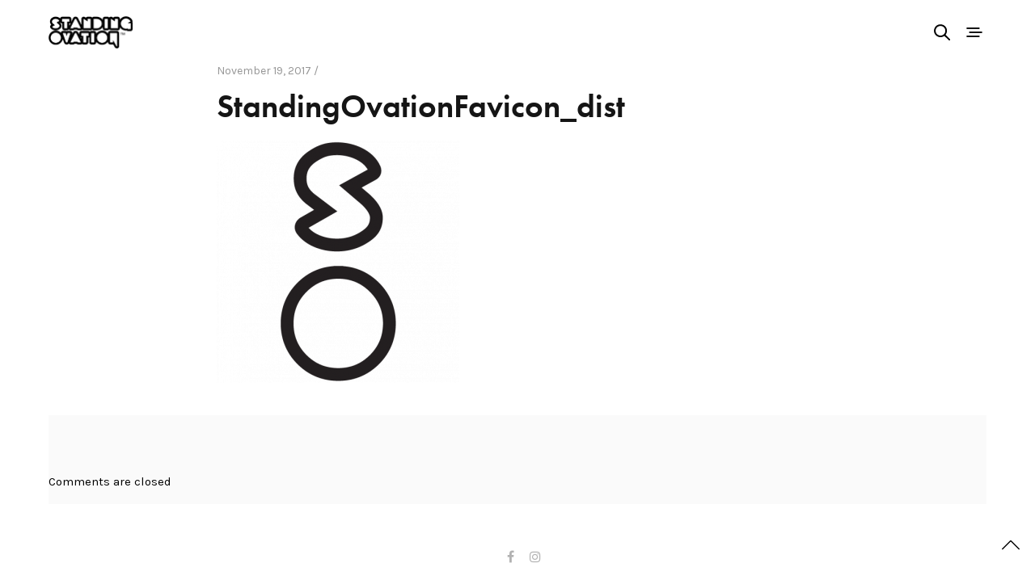

--- FILE ---
content_type: text/html; charset=UTF-8
request_url: http://standingovation.no/standingovationfavicon_dist/
body_size: 10137
content:
<!doctype html>
<html lang="no-NO">
<head>
	<meta charset="UTF-8" />
	<meta name="viewport" content="width=device-width, initial-scale=1, maximum-scale=1, user-scalable=no">
	<link rel="profile" href="http://gmpg.org/xfn/11">
	<link rel="pingback" href="http://standingovation.no/xmlrpc.php">
	<link rel="icon" href="http://standingovation.no/wp-content/uploads/2017/11/cropped-StandingOvationFavicon_S-32x32.png" sizes="32x32" />
<link rel="icon" href="http://standingovation.no/wp-content/uploads/2017/11/cropped-StandingOvationFavicon_S-192x192.png" sizes="192x192" />
<link rel="apple-touch-icon" href="http://standingovation.no/wp-content/uploads/2017/11/cropped-StandingOvationFavicon_S-180x180.png" />
<meta name="msapplication-TileImage" content="http://standingovation.no/wp-content/uploads/2017/11/cropped-StandingOvationFavicon_S-270x270.png" />
	<meta http-equiv="x-dns-prefetch-control" content="on">
	<link rel="dns-prefetch" href="//fonts.googleapis.com" />
	<link rel="dns-prefetch" href="//fonts.gstatic.com" />
	<link rel="dns-prefetch" href="//0.gravatar.com/" />
	<link rel="dns-prefetch" href="//2.gravatar.com/" />
	<link rel="dns-prefetch" href="//1.gravatar.com/" /><title>StandingOvationFavicon_dist &#8211; Standing Ovation</title>
<meta name='robots' content='max-image-preview:large' />
<script>window._wca = window._wca || [];</script>
<link rel='dns-prefetch' href='//stats.wp.com' />
<link rel='dns-prefetch' href='//secure.gravatar.com' />
<link rel='dns-prefetch' href='//use.typekit.net' />
<link rel='dns-prefetch' href='//fonts.googleapis.com' />
<link rel='dns-prefetch' href='//v0.wordpress.com' />
<link rel="alternate" type="application/rss+xml" title="Standing Ovation &raquo; Feed" href="http://standingovation.no/feed/" />
<link rel="alternate" type="application/rss+xml" title="Standing Ovation &raquo; Comments Feed" href="http://standingovation.no/comments/feed/" />
<script type="text/javascript">
window._wpemojiSettings = {"baseUrl":"https:\/\/s.w.org\/images\/core\/emoji\/14.0.0\/72x72\/","ext":".png","svgUrl":"https:\/\/s.w.org\/images\/core\/emoji\/14.0.0\/svg\/","svgExt":".svg","source":{"concatemoji":"http:\/\/standingovation.no\/wp-includes\/js\/wp-emoji-release.min.js?ver=6.1.9"}};
/*! This file is auto-generated */
!function(e,a,t){var n,r,o,i=a.createElement("canvas"),p=i.getContext&&i.getContext("2d");function s(e,t){var a=String.fromCharCode,e=(p.clearRect(0,0,i.width,i.height),p.fillText(a.apply(this,e),0,0),i.toDataURL());return p.clearRect(0,0,i.width,i.height),p.fillText(a.apply(this,t),0,0),e===i.toDataURL()}function c(e){var t=a.createElement("script");t.src=e,t.defer=t.type="text/javascript",a.getElementsByTagName("head")[0].appendChild(t)}for(o=Array("flag","emoji"),t.supports={everything:!0,everythingExceptFlag:!0},r=0;r<o.length;r++)t.supports[o[r]]=function(e){if(p&&p.fillText)switch(p.textBaseline="top",p.font="600 32px Arial",e){case"flag":return s([127987,65039,8205,9895,65039],[127987,65039,8203,9895,65039])?!1:!s([55356,56826,55356,56819],[55356,56826,8203,55356,56819])&&!s([55356,57332,56128,56423,56128,56418,56128,56421,56128,56430,56128,56423,56128,56447],[55356,57332,8203,56128,56423,8203,56128,56418,8203,56128,56421,8203,56128,56430,8203,56128,56423,8203,56128,56447]);case"emoji":return!s([129777,127995,8205,129778,127999],[129777,127995,8203,129778,127999])}return!1}(o[r]),t.supports.everything=t.supports.everything&&t.supports[o[r]],"flag"!==o[r]&&(t.supports.everythingExceptFlag=t.supports.everythingExceptFlag&&t.supports[o[r]]);t.supports.everythingExceptFlag=t.supports.everythingExceptFlag&&!t.supports.flag,t.DOMReady=!1,t.readyCallback=function(){t.DOMReady=!0},t.supports.everything||(n=function(){t.readyCallback()},a.addEventListener?(a.addEventListener("DOMContentLoaded",n,!1),e.addEventListener("load",n,!1)):(e.attachEvent("onload",n),a.attachEvent("onreadystatechange",function(){"complete"===a.readyState&&t.readyCallback()})),(e=t.source||{}).concatemoji?c(e.concatemoji):e.wpemoji&&e.twemoji&&(c(e.twemoji),c(e.wpemoji)))}(window,document,window._wpemojiSettings);
</script>
<style type="text/css">
img.wp-smiley,
img.emoji {
	display: inline !important;
	border: none !important;
	box-shadow: none !important;
	height: 1em !important;
	width: 1em !important;
	margin: 0 0.07em !important;
	vertical-align: -0.1em !important;
	background: none !important;
	padding: 0 !important;
}
</style>
	<link rel='stylesheet' id='wp-block-library-css' href='http://standingovation.no/wp-includes/css/dist/block-library/style.min.css?ver=6.1.9' type='text/css' media='all' />
<style id='wp-block-library-inline-css' type='text/css'>
.has-text-align-justify{text-align:justify;}
</style>
<link rel='stylesheet' id='mediaelement-css' href='http://standingovation.no/wp-includes/js/mediaelement/mediaelementplayer-legacy.min.css?ver=4.2.17' type='text/css' media='all' />
<link rel='stylesheet' id='wp-mediaelement-css' href='http://standingovation.no/wp-includes/js/mediaelement/wp-mediaelement.min.css?ver=6.1.9' type='text/css' media='all' />
<link rel='stylesheet' id='wc-block-style-css' href='http://standingovation.no/wp-content/plugins/woocommerce/packages/woocommerce-blocks/build/style.css?ver=2.3.0' type='text/css' media='all' />
<link rel='stylesheet' id='classic-theme-styles-css' href='http://standingovation.no/wp-includes/css/classic-themes.min.css?ver=1' type='text/css' media='all' />
<style id='global-styles-inline-css' type='text/css'>
body{--wp--preset--color--black: #000000;--wp--preset--color--cyan-bluish-gray: #abb8c3;--wp--preset--color--white: #ffffff;--wp--preset--color--pale-pink: #f78da7;--wp--preset--color--vivid-red: #cf2e2e;--wp--preset--color--luminous-vivid-orange: #ff6900;--wp--preset--color--luminous-vivid-amber: #fcb900;--wp--preset--color--light-green-cyan: #7bdcb5;--wp--preset--color--vivid-green-cyan: #00d084;--wp--preset--color--pale-cyan-blue: #8ed1fc;--wp--preset--color--vivid-cyan-blue: #0693e3;--wp--preset--color--vivid-purple: #9b51e0;--wp--preset--gradient--vivid-cyan-blue-to-vivid-purple: linear-gradient(135deg,rgba(6,147,227,1) 0%,rgb(155,81,224) 100%);--wp--preset--gradient--light-green-cyan-to-vivid-green-cyan: linear-gradient(135deg,rgb(122,220,180) 0%,rgb(0,208,130) 100%);--wp--preset--gradient--luminous-vivid-amber-to-luminous-vivid-orange: linear-gradient(135deg,rgba(252,185,0,1) 0%,rgba(255,105,0,1) 100%);--wp--preset--gradient--luminous-vivid-orange-to-vivid-red: linear-gradient(135deg,rgba(255,105,0,1) 0%,rgb(207,46,46) 100%);--wp--preset--gradient--very-light-gray-to-cyan-bluish-gray: linear-gradient(135deg,rgb(238,238,238) 0%,rgb(169,184,195) 100%);--wp--preset--gradient--cool-to-warm-spectrum: linear-gradient(135deg,rgb(74,234,220) 0%,rgb(151,120,209) 20%,rgb(207,42,186) 40%,rgb(238,44,130) 60%,rgb(251,105,98) 80%,rgb(254,248,76) 100%);--wp--preset--gradient--blush-light-purple: linear-gradient(135deg,rgb(255,206,236) 0%,rgb(152,150,240) 100%);--wp--preset--gradient--blush-bordeaux: linear-gradient(135deg,rgb(254,205,165) 0%,rgb(254,45,45) 50%,rgb(107,0,62) 100%);--wp--preset--gradient--luminous-dusk: linear-gradient(135deg,rgb(255,203,112) 0%,rgb(199,81,192) 50%,rgb(65,88,208) 100%);--wp--preset--gradient--pale-ocean: linear-gradient(135deg,rgb(255,245,203) 0%,rgb(182,227,212) 50%,rgb(51,167,181) 100%);--wp--preset--gradient--electric-grass: linear-gradient(135deg,rgb(202,248,128) 0%,rgb(113,206,126) 100%);--wp--preset--gradient--midnight: linear-gradient(135deg,rgb(2,3,129) 0%,rgb(40,116,252) 100%);--wp--preset--duotone--dark-grayscale: url('#wp-duotone-dark-grayscale');--wp--preset--duotone--grayscale: url('#wp-duotone-grayscale');--wp--preset--duotone--purple-yellow: url('#wp-duotone-purple-yellow');--wp--preset--duotone--blue-red: url('#wp-duotone-blue-red');--wp--preset--duotone--midnight: url('#wp-duotone-midnight');--wp--preset--duotone--magenta-yellow: url('#wp-duotone-magenta-yellow');--wp--preset--duotone--purple-green: url('#wp-duotone-purple-green');--wp--preset--duotone--blue-orange: url('#wp-duotone-blue-orange');--wp--preset--font-size--small: 13px;--wp--preset--font-size--medium: 20px;--wp--preset--font-size--large: 36px;--wp--preset--font-size--x-large: 42px;--wp--preset--spacing--20: 0.44rem;--wp--preset--spacing--30: 0.67rem;--wp--preset--spacing--40: 1rem;--wp--preset--spacing--50: 1.5rem;--wp--preset--spacing--60: 2.25rem;--wp--preset--spacing--70: 3.38rem;--wp--preset--spacing--80: 5.06rem;}:where(.is-layout-flex){gap: 0.5em;}body .is-layout-flow > .alignleft{float: left;margin-inline-start: 0;margin-inline-end: 2em;}body .is-layout-flow > .alignright{float: right;margin-inline-start: 2em;margin-inline-end: 0;}body .is-layout-flow > .aligncenter{margin-left: auto !important;margin-right: auto !important;}body .is-layout-constrained > .alignleft{float: left;margin-inline-start: 0;margin-inline-end: 2em;}body .is-layout-constrained > .alignright{float: right;margin-inline-start: 2em;margin-inline-end: 0;}body .is-layout-constrained > .aligncenter{margin-left: auto !important;margin-right: auto !important;}body .is-layout-constrained > :where(:not(.alignleft):not(.alignright):not(.alignfull)){max-width: var(--wp--style--global--content-size);margin-left: auto !important;margin-right: auto !important;}body .is-layout-constrained > .alignwide{max-width: var(--wp--style--global--wide-size);}body .is-layout-flex{display: flex;}body .is-layout-flex{flex-wrap: wrap;align-items: center;}body .is-layout-flex > *{margin: 0;}:where(.wp-block-columns.is-layout-flex){gap: 2em;}.has-black-color{color: var(--wp--preset--color--black) !important;}.has-cyan-bluish-gray-color{color: var(--wp--preset--color--cyan-bluish-gray) !important;}.has-white-color{color: var(--wp--preset--color--white) !important;}.has-pale-pink-color{color: var(--wp--preset--color--pale-pink) !important;}.has-vivid-red-color{color: var(--wp--preset--color--vivid-red) !important;}.has-luminous-vivid-orange-color{color: var(--wp--preset--color--luminous-vivid-orange) !important;}.has-luminous-vivid-amber-color{color: var(--wp--preset--color--luminous-vivid-amber) !important;}.has-light-green-cyan-color{color: var(--wp--preset--color--light-green-cyan) !important;}.has-vivid-green-cyan-color{color: var(--wp--preset--color--vivid-green-cyan) !important;}.has-pale-cyan-blue-color{color: var(--wp--preset--color--pale-cyan-blue) !important;}.has-vivid-cyan-blue-color{color: var(--wp--preset--color--vivid-cyan-blue) !important;}.has-vivid-purple-color{color: var(--wp--preset--color--vivid-purple) !important;}.has-black-background-color{background-color: var(--wp--preset--color--black) !important;}.has-cyan-bluish-gray-background-color{background-color: var(--wp--preset--color--cyan-bluish-gray) !important;}.has-white-background-color{background-color: var(--wp--preset--color--white) !important;}.has-pale-pink-background-color{background-color: var(--wp--preset--color--pale-pink) !important;}.has-vivid-red-background-color{background-color: var(--wp--preset--color--vivid-red) !important;}.has-luminous-vivid-orange-background-color{background-color: var(--wp--preset--color--luminous-vivid-orange) !important;}.has-luminous-vivid-amber-background-color{background-color: var(--wp--preset--color--luminous-vivid-amber) !important;}.has-light-green-cyan-background-color{background-color: var(--wp--preset--color--light-green-cyan) !important;}.has-vivid-green-cyan-background-color{background-color: var(--wp--preset--color--vivid-green-cyan) !important;}.has-pale-cyan-blue-background-color{background-color: var(--wp--preset--color--pale-cyan-blue) !important;}.has-vivid-cyan-blue-background-color{background-color: var(--wp--preset--color--vivid-cyan-blue) !important;}.has-vivid-purple-background-color{background-color: var(--wp--preset--color--vivid-purple) !important;}.has-black-border-color{border-color: var(--wp--preset--color--black) !important;}.has-cyan-bluish-gray-border-color{border-color: var(--wp--preset--color--cyan-bluish-gray) !important;}.has-white-border-color{border-color: var(--wp--preset--color--white) !important;}.has-pale-pink-border-color{border-color: var(--wp--preset--color--pale-pink) !important;}.has-vivid-red-border-color{border-color: var(--wp--preset--color--vivid-red) !important;}.has-luminous-vivid-orange-border-color{border-color: var(--wp--preset--color--luminous-vivid-orange) !important;}.has-luminous-vivid-amber-border-color{border-color: var(--wp--preset--color--luminous-vivid-amber) !important;}.has-light-green-cyan-border-color{border-color: var(--wp--preset--color--light-green-cyan) !important;}.has-vivid-green-cyan-border-color{border-color: var(--wp--preset--color--vivid-green-cyan) !important;}.has-pale-cyan-blue-border-color{border-color: var(--wp--preset--color--pale-cyan-blue) !important;}.has-vivid-cyan-blue-border-color{border-color: var(--wp--preset--color--vivid-cyan-blue) !important;}.has-vivid-purple-border-color{border-color: var(--wp--preset--color--vivid-purple) !important;}.has-vivid-cyan-blue-to-vivid-purple-gradient-background{background: var(--wp--preset--gradient--vivid-cyan-blue-to-vivid-purple) !important;}.has-light-green-cyan-to-vivid-green-cyan-gradient-background{background: var(--wp--preset--gradient--light-green-cyan-to-vivid-green-cyan) !important;}.has-luminous-vivid-amber-to-luminous-vivid-orange-gradient-background{background: var(--wp--preset--gradient--luminous-vivid-amber-to-luminous-vivid-orange) !important;}.has-luminous-vivid-orange-to-vivid-red-gradient-background{background: var(--wp--preset--gradient--luminous-vivid-orange-to-vivid-red) !important;}.has-very-light-gray-to-cyan-bluish-gray-gradient-background{background: var(--wp--preset--gradient--very-light-gray-to-cyan-bluish-gray) !important;}.has-cool-to-warm-spectrum-gradient-background{background: var(--wp--preset--gradient--cool-to-warm-spectrum) !important;}.has-blush-light-purple-gradient-background{background: var(--wp--preset--gradient--blush-light-purple) !important;}.has-blush-bordeaux-gradient-background{background: var(--wp--preset--gradient--blush-bordeaux) !important;}.has-luminous-dusk-gradient-background{background: var(--wp--preset--gradient--luminous-dusk) !important;}.has-pale-ocean-gradient-background{background: var(--wp--preset--gradient--pale-ocean) !important;}.has-electric-grass-gradient-background{background: var(--wp--preset--gradient--electric-grass) !important;}.has-midnight-gradient-background{background: var(--wp--preset--gradient--midnight) !important;}.has-small-font-size{font-size: var(--wp--preset--font-size--small) !important;}.has-medium-font-size{font-size: var(--wp--preset--font-size--medium) !important;}.has-large-font-size{font-size: var(--wp--preset--font-size--large) !important;}.has-x-large-font-size{font-size: var(--wp--preset--font-size--x-large) !important;}
.wp-block-navigation a:where(:not(.wp-element-button)){color: inherit;}
:where(.wp-block-columns.is-layout-flex){gap: 2em;}
.wp-block-pullquote{font-size: 1.5em;line-height: 1.6;}
</style>
<link rel='stylesheet' id='rs-plugin-settings-css' href='http://standingovation.no/wp-content/plugins/revslider/public/assets/css/settings.css?ver=5.4.7.4' type='text/css' media='all' />
<style id='rs-plugin-settings-inline-css' type='text/css'>
#rs-demo-id {}
</style>
<style id='woocommerce-inline-inline-css' type='text/css'>
.woocommerce form .form-row .required { visibility: visible; }
</style>
<link rel='stylesheet' id='recent-facebook-posts-css-css' href='http://standingovation.no/wp-content/plugins/recent-facebook-posts/assets/css/default.min.css?ver=2.0.13' type='text/css' media='all' />
<link rel='stylesheet' id='thb-app-css' href='http://standingovation.no/wp-content/themes/notio-wp/assets/css/app.css?ver=4.0.1' type='text/css' media='all' />
<style id='thb-app-inline-css' type='text/css'>
h1,h2,h3,h4,h5,h6,blockquote p,.thb-portfolio-filter .filters,.thb-portfolio .type-portfolio.hover-style5 .thb-categories {font-family:'futura-pt', 'BlinkMacSystemFont', -apple-system, 'Roboto', 'Lucida Sans';}body {font-family:'Karla';}h1,.h1 {}h2 {font-size:28px;}h3 {}h4 {}h5 {}h6 {}body p {font-size:15px;}#full-menu .sf-menu > li > a {}#full-menu .sub-menu li a {}input[type="submit"],.button,.btn {}.mobile-menu a {}.header .logolink .logoimg {max-height:40px;}.pace {background-image:url(http://test.standingovation.no/wp-content/uploads/2017/11/StandingOvationFavicon_S-1.png) !important;;}
</style>
<link rel='stylesheet' id='thb-style-css' href='http://standingovation.no/wp-content/themes/notio-wp/style.css' type='text/css' media='all' />
<link rel='stylesheet' id='thb-google-fonts-css' href='https://fonts.googleapis.com/css?family=Karla%3A300%2C400%2C500%2C600%2C700&#038;subset=latin&#038;ver=6.1.9' type='text/css' media='all' />
<link rel='stylesheet' id='jetpack_css-css' href='http://standingovation.no/wp-content/plugins/jetpack/css/jetpack.css?ver=11.9.3' type='text/css' media='all' />
<script type='text/javascript' src='http://standingovation.no/wp-includes/js/jquery/jquery.min.js?ver=3.6.1' id='jquery-core-js'></script>
<script type='text/javascript' src='http://standingovation.no/wp-includes/js/jquery/jquery-migrate.min.js?ver=3.3.2' id='jquery-migrate-js'></script>
<script type='text/javascript' src='http://standingovation.no/wp-content/plugins/revslider/public/assets/js/jquery.themepunch.tools.min.js?ver=5.4.7.4' id='tp-tools-js'></script>
<script type='text/javascript' src='http://standingovation.no/wp-content/plugins/revslider/public/assets/js/jquery.themepunch.revolution.min.js?ver=5.4.7.4' id='revmin-js'></script>
<script type='text/javascript' src='http://standingovation.no/wp-content/plugins/woocommerce/assets/js/jquery-blockui/jquery.blockUI.min.js?ver=2.70' id='jquery-blockui-js'></script>
<script type='text/javascript' id='wc-add-to-cart-js-extra'>
/* <![CDATA[ */
var wc_add_to_cart_params = {"ajax_url":"\/wp-admin\/admin-ajax.php","wc_ajax_url":"\/?wc-ajax=%%endpoint%%","i18n_view_cart":"View cart","cart_url":"http:\/\/standingovation.no","is_cart":"","cart_redirect_after_add":"no"};
/* ]]> */
</script>
<script type='text/javascript' src='http://standingovation.no/wp-content/plugins/woocommerce/assets/js/frontend/add-to-cart.min.js?ver=3.7.3' id='wc-add-to-cart-js'></script>
<script type='text/javascript' src='http://standingovation.no/wp-content/plugins/js_composer/assets/js/vendors/woocommerce-add-to-cart.js?ver=5.4.7' id='vc_woocommerce-add-to-cart-js-js'></script>
<script defer type='text/javascript' src='https://stats.wp.com/s-202606.js' id='woocommerce-analytics-js'></script>
<script type='text/javascript' src='https://use.typekit.net/hhx8vge.js' id='thb-typekit-js'></script>
<script type='text/javascript' id='thb-typekit-js-after'>
try{Typekit.load({ async: true });}catch(e){}
</script>
<link rel="https://api.w.org/" href="http://standingovation.no/wp-json/" /><link rel="alternate" type="application/json" href="http://standingovation.no/wp-json/wp/v2/media/594" /><link rel="EditURI" type="application/rsd+xml" title="RSD" href="http://standingovation.no/xmlrpc.php?rsd" />
<link rel="wlwmanifest" type="application/wlwmanifest+xml" href="http://standingovation.no/wp-includes/wlwmanifest.xml" />
<meta name="generator" content="WordPress 6.1.9" />
<meta name="generator" content="WooCommerce 3.7.3" />
<link rel='shortlink' href='https://wp.me/a9lrna-9A' />
<link rel="alternate" type="application/json+oembed" href="http://standingovation.no/wp-json/oembed/1.0/embed?url=http%3A%2F%2Fstandingovation.no%2Fstandingovationfavicon_dist%2F" />
<link rel="alternate" type="text/xml+oembed" href="http://standingovation.no/wp-json/oembed/1.0/embed?url=http%3A%2F%2Fstandingovation.no%2Fstandingovationfavicon_dist%2F&#038;format=xml" />
	<style>img#wpstats{display:none}</style>
			<noscript><style>.woocommerce-product-gallery{ opacity: 1 !important; }</style></noscript>
	<style type="text/css" id="custom-background-css">
body.custom-background { background-color: #ffffff; }
</style>
	<meta name="generator" content="Powered by Slider Revolution 5.4.7.4 - responsive, Mobile-Friendly Slider Plugin for WordPress with comfortable drag and drop interface." />

<!-- Jetpack Open Graph Tags -->
<meta property="og:type" content="article" />
<meta property="og:title" content="StandingOvationFavicon_dist" />
<meta property="og:url" content="http://standingovation.no/standingovationfavicon_dist/" />
<meta property="og:description" content="Visit the post for more." />
<meta property="article:published_time" content="2017-11-19T22:03:42+00:00" />
<meta property="article:modified_time" content="2017-11-19T22:03:42+00:00" />
<meta property="og:site_name" content="Standing Ovation" />
<meta property="og:image" content="http://standingovation.no/wp-content/uploads/2017/11/StandingOvationFavicon_dist.png" />
<meta property="og:image:alt" content="" />
<meta name="twitter:text:title" content="StandingOvationFavicon_dist" />
<meta name="twitter:image" content="http://standingovation.no/wp-content/uploads/2017/11/StandingOvationFavicon_dist.png?w=640" />
<meta name="twitter:card" content="summary_large_image" />
<meta name="twitter:description" content="Visit the post for more." />

<!-- End Jetpack Open Graph Tags -->
<link rel="icon" href="http://standingovation.no/wp-content/uploads/2017/11/cropped-StandingOvationFavicon_S-32x32.png" sizes="32x32" />
<link rel="icon" href="http://standingovation.no/wp-content/uploads/2017/11/cropped-StandingOvationFavicon_S-192x192.png" sizes="192x192" />
<link rel="apple-touch-icon" href="http://standingovation.no/wp-content/uploads/2017/11/cropped-StandingOvationFavicon_S-180x180.png" />
<meta name="msapplication-TileImage" content="http://standingovation.no/wp-content/uploads/2017/11/cropped-StandingOvationFavicon_S-270x270.png" />
<script type="text/javascript">function setREVStartSize(e){									
						try{ e.c=jQuery(e.c);var i=jQuery(window).width(),t=9999,r=0,n=0,l=0,f=0,s=0,h=0;
							if(e.responsiveLevels&&(jQuery.each(e.responsiveLevels,function(e,f){f>i&&(t=r=f,l=e),i>f&&f>r&&(r=f,n=e)}),t>r&&(l=n)),f=e.gridheight[l]||e.gridheight[0]||e.gridheight,s=e.gridwidth[l]||e.gridwidth[0]||e.gridwidth,h=i/s,h=h>1?1:h,f=Math.round(h*f),"fullscreen"==e.sliderLayout){var u=(e.c.width(),jQuery(window).height());if(void 0!=e.fullScreenOffsetContainer){var c=e.fullScreenOffsetContainer.split(",");if (c) jQuery.each(c,function(e,i){u=jQuery(i).length>0?u-jQuery(i).outerHeight(!0):u}),e.fullScreenOffset.split("%").length>1&&void 0!=e.fullScreenOffset&&e.fullScreenOffset.length>0?u-=jQuery(window).height()*parseInt(e.fullScreenOffset,0)/100:void 0!=e.fullScreenOffset&&e.fullScreenOffset.length>0&&(u-=parseInt(e.fullScreenOffset,0))}f=u}else void 0!=e.minHeight&&f<e.minHeight&&(f=e.minHeight);e.c.closest(".rev_slider_wrapper").css({height:f})					
						}catch(d){console.log("Failure at Presize of Slider:"+d)}						
					};</script>
<style type="text/css" id="wp-custom-css">body {
    color: #000000;
}

a {
	color: #444343;
}
a:hover {
	color: #636363;
}
.underline-link:after, .products .product .product_after_title .button:after, .wpb_text_column a:after {
	border-bottom:1px solid #636363;
}
.thb-portfolio .thb-categories { display: none !important; }

.post.blog-style2 .post-meta, .post.blog-style3 .post-meta {
    display: none;
}

.post .post-title a:hover {
    color: #636363;
}

.post .post-content {
    
}
.post .post-title  {

 }
.post-gallery .post-content {
		
}</style><noscript><style type="text/css"> .wpb_animate_when_almost_visible { opacity: 1; }</style></noscript></head>
<body class="attachment attachment-template-default single single-attachment postid-594 attachmentid-594 attachment-png custom-background theme-notio-wp woocommerce-no-js mobile_menu_position_right mobile_menu_style_style1 header_style_style2 header_full_menu_off footer_style_style1 site_bars_on preloader_on header_full_menu_submenu_color_style1 footer_simple_fixed_off transparent_header_  wpb-js-composer js-comp-ver-5.4.7 vc_responsive">
<!-- Start Loader -->
<div class="pace"></div>
<!-- End Loader -->
<div id="wrapper" class="open">
	
	<!-- Start Mobile Menu -->
	<nav id="mobile-menu" class="style1">
	<div class="spacer"></div>
	<div class="menu-container custom_scroll">
		<a href="#" class="panel-close"><svg xmlns="http://www.w3.org/2000/svg" viewBox="0 0 64 64" enable-background="new 0 0 64 64"><g fill="none" stroke="#000" stroke-width="2" stroke-miterlimit="10"><path d="m18.947 17.15l26.1 25.903"/><path d="m19.05 43.15l25.902-26.1"/></g></svg></a>
		<div class="menu-holder">
						  <ul id="menu-navmenu" class="mobile-menu"><li id="menu-item-1206" class="menu-item menu-item-type-post_type menu-item-object-page menu-item-1206"><a href="http://standingovation.no/artist/">ARTIST</a></li>
<li id="menu-item-1213" class="menu-item menu-item-type-post_type menu-item-object-page menu-item-1213"><a href="http://standingovation.no/dj/">DJ</a></li>
<li id="menu-item-1212" class="menu-item menu-item-type-post_type menu-item-object-page menu-item-1212"><a href="http://standingovation.no/konferansier/">KONFERANSIER</a></li>
<li id="menu-item-962" class="menu-item menu-item-type-post_type menu-item-object-page menu-item-962"><a title="KONTAKT OSS" href="http://standingovation.no/kontakt/">KONTAKT OSS</a></li>
<li id="menu-item-1027" class="menu-item menu-item-type-post_type menu-item-object-page menu-item-1027"><a href="http://standingovation.no/instagram/">INSTAGRAM</a></li>
<li id="menu-item-1054" class="menu-item menu-item-type-custom menu-item-object-custom menu-item-1054"><a href="http://facebook.com/standingovationagency/">FACEBOOK</a></li>
</ul>					</div>
		
		<div class="menu-footer">
						<div class="social-links">
							<a href="http://Facebook.com/standingovationagency" class="facebook icon-1x" target="_blank">
				<i class="fa fa-facebook"></i>
							</a>			<a href="https://www.instagram.com/standingovationagency/" class="instagram icon-1x" target="_blank">
				<i class="fa fa-instagram"></i>
							</a>			</div>
					</div>
	</div>
</nav>	<!-- End Mobile Menu -->
	
	<!-- Start Quick Cart -->
		<nav id="side-cart">
		<div class="spacer"></div>
		<div class="cart-container">
		 	<header class="item">
		 		<h6>SHOPPING BAG</h6>
		 		<a href="#" class="panel-close">
		 			<svg xmlns="http://www.w3.org/2000/svg" viewBox="0 0 64 64" enable-background="new 0 0 64 64"><g fill="none" stroke="#000" stroke-width="2" stroke-miterlimit="10"><path d="m18.947 17.15l26.1 25.903"/><path d="m19.05 43.15l25.902-26.1"/></g></svg>		 		</a>
		 	</header>
			<div class="widget woocommerce widget_shopping_cart"><h2 class="widgettitle">Cart</h2><div class="widget_shopping_cart_content"></div></div>		</div>
	</nav>
 		<!-- End Quick Cart -->
		
	<!-- Start Header -->
	<header class="header style2">
	<div class="row align-middle full-width-row no-padding ">
		<div class="small-12 columns">
			<div class="logo-holder">
								<a href="http://standingovation.no/" class="logolink">
					<img src="http://test.standingovation.no/wp-content/uploads/2017/11/SO_838x321-1.png" class="logoimg" alt="Standing Ovation"/>
					<img src="http://standingovation.no/wp-content/themes/notio-wp/assets/img/logo.png" class="logoimg logo_light" alt="Standing Ovation"/>
				</a>
			</div>
			<div class="menu-holder icon-holder">
													<nav id="full-menu" role="navigation">
												  <ul id="menu-navmenu-1" class="sf-menu"><li id="menu-item-1206" class="menu-item menu-item-type-post_type menu-item-object-page menu-item-1206"><a href="http://standingovation.no/artist/">ARTIST</a></li>
<li id="menu-item-1213" class="menu-item menu-item-type-post_type menu-item-object-page menu-item-1213"><a href="http://standingovation.no/dj/">DJ</a></li>
<li id="menu-item-1212" class="menu-item menu-item-type-post_type menu-item-object-page menu-item-1212"><a href="http://standingovation.no/konferansier/">KONFERANSIER</a></li>
<li id="menu-item-962" class="menu-item menu-item-type-post_type menu-item-object-page menu-item-962"><a title="KONTAKT OSS" href="http://standingovation.no/kontakt/">KONTAKT OSS</a></li>
<li id="menu-item-1027" class="menu-item menu-item-type-post_type menu-item-object-page menu-item-1027"><a href="http://standingovation.no/instagram/">INSTAGRAM</a></li>
<li id="menu-item-1054" class="menu-item menu-item-type-custom menu-item-object-custom menu-item-1054"><a href="http://facebook.com/standingovationagency/">FACEBOOK</a></li>
</ul>											</nav>
									<a href="#searchpopup" class="quick_search"><svg version="1.1" xmlns="http://www.w3.org/2000/svg" xmlns:xlink="http://www.w3.org/1999/xlink" x="0px" y="0px"
		 width="20px" height="20px" viewBox="0 0 20 20" enable-background="new 0 0 20 20" xml:space="preserve">
			<path d="M19.769,18.408l-5.408-5.357c1.109-1.364,1.777-3.095,1.777-4.979c0-4.388-3.604-7.958-8.033-7.958
				c-4.429,0-8.032,3.57-8.032,7.958s3.604,7.958,8.032,7.958c1.805,0,3.468-0.601,4.811-1.6l5.435,5.384
				c0.196,0.194,0.453,0.29,0.71,0.29c0.256,0,0.513-0.096,0.709-0.29C20.16,19.426,20.16,18.796,19.769,18.408z M2.079,8.072
				c0-3.292,2.703-5.97,6.025-5.97s6.026,2.678,6.026,5.97c0,3.292-2.704,5.969-6.026,5.969S2.079,11.364,2.079,8.072z"/>
	</svg></a>
												<a href="#" data-target="open-menu" class="mobile-toggle">
					<div>
						<span></span><span></span><span></span>
					</div>
				</a>
							</div>
		</div>
	</div>
</header>	<!-- End Header -->
	
			<!-- Start Left Bar -->
		<aside id="bar-left" class="bar-side left-side site_bars_portfolio-off active">
			<div class="abs"></div>
					</aside>
		<!-- End Left Bar -->
		
		<!-- Start Right Bar -->
		<aside id="bar-right" class="bar-side right-side site_bars_portfolio-off ">
			<div class="abs right-side"></div>
					</aside>
		<!-- End Right Bar -->
		
	<div role="main">		  <article itemscope itemtype="http://schema.org/BlogPosting" class="post blog-post post-594 attachment type-attachment status-inherit hentry" id="post-594" role="article">
	  				<div class="row max_width">
				<div class="small-12 medium-10 large-8 medium-centered columns">
					<header class="post-title">
						<aside class="post-meta cf">
		November 19, 2017 / </aside>						<h1 itemprop="headline">StandingOvationFavicon_dist</h1>
					</header>
					<div class="post-content">
						<p class="attachment"><a href='http://standingovation.no/wp-content/uploads/2017/11/StandingOvationFavicon_dist.png'><img width="300" height="300" src="http://standingovation.no/wp-content/uploads/2017/11/StandingOvationFavicon_dist-300x300.png" class="attachment-medium size-medium" alt="" decoding="async" loading="lazy" srcset="http://standingovation.no/wp-content/uploads/2017/11/StandingOvationFavicon_dist-300x300.png 300w, http://standingovation.no/wp-content/uploads/2017/11/StandingOvationFavicon_dist-150x150.png 150w, http://standingovation.no/wp-content/uploads/2017/11/StandingOvationFavicon_dist-180x180.png 180w, http://standingovation.no/wp-content/uploads/2017/11/StandingOvationFavicon_dist.png 512w" sizes="(max-width: 300px) 100vw, 300px" /></a></p>
											</div>
									</div>
			</div>
				<aside class="post-bottom-meta hide">
		<strong rel="author" itemprop="author" class="author vcard"><span class="fn">ploink</span></strong>
		<time class="date published time" datetime="2017-11-19T23:03:42+01:00" itemprop="datePublished" content="2017-11-19T23:03:42+01:00">November 19, 2017</time>
		<meta itemprop="dateModified" class="date updated" content="2017-11-19T23:03:42+01:00">
		<span class="hide" itemprop="publisher" itemscope itemtype="https://schema.org/Organization">
			<meta itemprop="name" content="Standing Ovation">
			<span itemprop="logo" itemscope itemtype="https://schema.org/ImageObject">
				<meta itemprop="url" content="http://standingovation.no/wp-content/themes/notio-wp/assets/img/logo.png">
			</span>
			<meta itemprop="url" content="http://standingovation.no/">
		</span>
				<meta itemscope itemprop="mainEntityOfPage" itemtype="https://schema.org/WebPage" itemid="http://standingovation.no/standingovationfavicon_dist/">
	</aside>
		  </article>
	  <!-- Start #comments -->
	  <section id="comments">
	  		<p class="nocomments">Comments are closed</p>


<div class="row">
	<div class="small-12 medium-10 large-8 medium-centered columns no-border">
	</div>
</div>	  </section>
	  <!-- End #comments -->
	    	</div><!-- End role["main"] -->
		<!-- Start Footer -->
	<footer id="footer" class="footer style1">
	<div class="row">
		<div class="small-12 columns social-links">
										<a href="http://facebook.com/standingovationagency" class="facebook icon-1x" target="_blank">
				<i class="fa fa-facebook"></i>
							</a>			<a href="https://www.instagram.com/standingovationagency/" class="instagram icon-1x" target="_blank">
				<i class="fa fa-instagram"></i>
							</a>					</div>
	</div>
</footer>	<!-- End Footer -->
	</div> <!-- End #wrapper -->
	<a href="#" id="scroll_totop"><svg xmlns="http://www.w3.org/2000/svg" viewBox="0 0 64 64" enable-background="new 0 0 64 64"><path fill="none" stroke="#000" stroke-width="2" stroke-linejoin="bevel" stroke-miterlimit="10" d="m15 40l17-17 17 17"/></svg></a>
	<script type="text/javascript">
		var c = document.body.className;
		c = c.replace(/woocommerce-no-js/, 'woocommerce-js');
		document.body.className = c;
	</script>
			<script type="text/javascript">
			var wc_product_block_data = JSON.parse( decodeURIComponent( '%7B%22min_columns%22%3A1%2C%22max_columns%22%3A6%2C%22default_columns%22%3A3%2C%22min_rows%22%3A1%2C%22max_rows%22%3A6%2C%22default_rows%22%3A1%2C%22thumbnail_size%22%3A300%2C%22placeholderImgSrc%22%3A%22http%3A%5C%2F%5C%2Fstandingovation.no%5C%2Fwp-content%5C%2Fuploads%5C%2Fwoocommerce-placeholder-540x600.png%22%2C%22min_height%22%3A500%2C%22default_height%22%3A500%2C%22isLargeCatalog%22%3Afalse%2C%22limitTags%22%3Afalse%2C%22hasTags%22%3Atrue%2C%22productCategories%22%3A%5B%7B%22term_id%22%3A152%2C%22name%22%3A%22Uncategorized%22%2C%22slug%22%3A%22uncategorized%22%2C%22term_group%22%3A0%2C%22term_taxonomy_id%22%3A152%2C%22taxonomy%22%3A%22product_cat%22%2C%22description%22%3A%22%22%2C%22parent%22%3A0%2C%22count%22%3A0%2C%22filter%22%3A%22raw%22%2C%22link%22%3A%22http%3A%5C%2F%5C%2Fstandingovation.no%5C%2Fproduct-category%5C%2Funcategorized%5C%2F%22%7D%2C%7B%22term_id%22%3A93%2C%22name%22%3A%22Electronics%22%2C%22slug%22%3A%22electronics%22%2C%22term_group%22%3A0%2C%22term_taxonomy_id%22%3A93%2C%22taxonomy%22%3A%22product_cat%22%2C%22description%22%3A%22%22%2C%22parent%22%3A0%2C%22count%22%3A2%2C%22filter%22%3A%22raw%22%2C%22link%22%3A%22http%3A%5C%2F%5C%2Fstandingovation.no%5C%2Fproduct-category%5C%2Felectronics%5C%2F%22%7D%2C%7B%22term_id%22%3A94%2C%22name%22%3A%22Goods%22%2C%22slug%22%3A%22goods%22%2C%22term_group%22%3A0%2C%22term_taxonomy_id%22%3A94%2C%22taxonomy%22%3A%22product_cat%22%2C%22description%22%3A%22%22%2C%22parent%22%3A0%2C%22count%22%3A16%2C%22filter%22%3A%22raw%22%2C%22link%22%3A%22http%3A%5C%2F%5C%2Fstandingovation.no%5C%2Fproduct-category%5C%2Fgoods%5C%2F%22%7D%2C%7B%22term_id%22%3A95%2C%22name%22%3A%22Kitchen%22%2C%22slug%22%3A%22kitchen%22%2C%22term_group%22%3A0%2C%22term_taxonomy_id%22%3A95%2C%22taxonomy%22%3A%22product_cat%22%2C%22description%22%3A%22%22%2C%22parent%22%3A0%2C%22count%22%3A16%2C%22filter%22%3A%22raw%22%2C%22link%22%3A%22http%3A%5C%2F%5C%2Fstandingovation.no%5C%2Fproduct-category%5C%2Fkitchen%5C%2F%22%7D%2C%7B%22term_id%22%3A96%2C%22name%22%3A%22Living%22%2C%22slug%22%3A%22living%22%2C%22term_group%22%3A0%2C%22term_taxonomy_id%22%3A96%2C%22taxonomy%22%3A%22product_cat%22%2C%22description%22%3A%22%22%2C%22parent%22%3A0%2C%22count%22%3A14%2C%22filter%22%3A%22raw%22%2C%22link%22%3A%22http%3A%5C%2F%5C%2Fstandingovation.no%5C%2Fproduct-category%5C%2Fliving%5C%2F%22%7D%2C%7B%22term_id%22%3A97%2C%22name%22%3A%22Textiles%22%2C%22slug%22%3A%22textiles%22%2C%22term_group%22%3A0%2C%22term_taxonomy_id%22%3A97%2C%22taxonomy%22%3A%22product_cat%22%2C%22description%22%3A%22%22%2C%22parent%22%3A0%2C%22count%22%3A1%2C%22filter%22%3A%22raw%22%2C%22link%22%3A%22http%3A%5C%2F%5C%2Fstandingovation.no%5C%2Fproduct-category%5C%2Ftextiles%5C%2F%22%7D%5D%2C%22homeUrl%22%3A%22http%3A%5C%2F%5C%2Fstandingovation.no%5C%2F%22%7D' ) );
		</script>
		<script type='text/javascript' src='http://standingovation.no/wp-content/plugins/woocommerce/assets/js/js-cookie/js.cookie.min.js?ver=2.1.4' id='js-cookie-js'></script>
<script type='text/javascript' id='woocommerce-js-extra'>
/* <![CDATA[ */
var woocommerce_params = {"ajax_url":"\/wp-admin\/admin-ajax.php","wc_ajax_url":"\/?wc-ajax=%%endpoint%%"};
/* ]]> */
</script>
<script type='text/javascript' src='http://standingovation.no/wp-content/plugins/woocommerce/assets/js/frontend/woocommerce.min.js?ver=3.7.3' id='woocommerce-js'></script>
<script type='text/javascript' id='wc-cart-fragments-js-extra'>
/* <![CDATA[ */
var wc_cart_fragments_params = {"ajax_url":"\/wp-admin\/admin-ajax.php","wc_ajax_url":"\/?wc-ajax=%%endpoint%%","cart_hash_key":"wc_cart_hash_94c2bc7a1f9182ff0c1059f9ae3075b5","fragment_name":"wc_fragments_94c2bc7a1f9182ff0c1059f9ae3075b5","request_timeout":"5000"};
/* ]]> */
</script>
<script type='text/javascript' src='http://standingovation.no/wp-content/plugins/woocommerce/assets/js/frontend/cart-fragments.min.js?ver=3.7.3' id='wc-cart-fragments-js'></script>
<script type='text/javascript' id='wc-cart-fragments-js-after'>
		jQuery( 'body' ).bind( 'wc_fragments_refreshed', function() {
			var jetpackLazyImagesLoadEvent;
			try {
				jetpackLazyImagesLoadEvent = new Event( 'jetpack-lazy-images-load', {
					bubbles: true,
					cancelable: true
				} );
			} catch ( e ) {
				jetpackLazyImagesLoadEvent = document.createEvent( 'Event' )
				jetpackLazyImagesLoadEvent.initEvent( 'jetpack-lazy-images-load', true, true );
			}
			jQuery( 'body' ).get( 0 ).dispatchEvent( jetpackLazyImagesLoadEvent );
		} );
		
</script>
<script type='text/javascript' src='http://standingovation.no/wp-content/themes/notio-wp/assets/js/vendor.min.js?ver=4.0.1' id='thb-vendor-js'></script>
<script type='text/javascript' src='http://standingovation.no/wp-includes/js/underscore.min.js?ver=1.13.4' id='underscore-js'></script>
<script type='text/javascript' id='thb-app-js-extra'>
/* <![CDATA[ */
var themeajax = {"url":"http:\/\/standingovation.no\/wp-admin\/admin-ajax.php","l10n":{"loading":"Loading ...","nomore":"No More Posts","added":"Added To Cart","copied":"Copied"},"settings":{"keyboard_nav":"on","is_cart":false,"is_checkout":false},"arrows":{"left":"<svg xmlns=\"http:\/\/www.w3.org\/2000\/svg\" viewBox=\"0 0 64 64\" enable-background=\"new 0 0 64 64\"><g fill=\"none\" stroke=\"#000\" stroke-width=\"2\" stroke-miterlimit=\"10\"><path d=\"m64 32h-63\"\/><path stroke-linejoin=\"bevel\" d=\"m10 23l-9 9 9 9\"\/><\/g><\/svg>","right":"<svg xmlns=\"http:\/\/www.w3.org\/2000\/svg\" viewBox=\"0 0 64 64\" enable-background=\"new 0 0 64 64\"><g fill=\"none\" stroke=\"#000\" stroke-width=\"2\" stroke-miterlimit=\"10\"><path d=\"m0 32h63\"\/><path stroke-linejoin=\"bevel\" d=\"m54 41l9-9-9-9\"\/><\/g><\/svg>","top":"<svg xmlns=\"http:\/\/www.w3.org\/2000\/svg\" xmlns:xlink=\"http:\/\/www.w3.org\/1999\/xlink\" x=\"0px\" y=\"0px\"\r\n\t width=\"14px\" height=\"8px\" viewBox=\"0 0 14 8\" enable-background=\"new 0 0 14 8\" xml:space=\"preserve\">\r\n<path d=\"M6.899,0.003C6.68,0.024,6.472,0.107,6.306,0.241L0.473,6.187c-0.492,0.307-0.622,0.922-0.289,1.376\r\n\tC0.517,8.017,1.186,8.136,1.678,7.83c0.067-0.043,0.129-0.092,0.185-0.146L7,2.285l5.138,5.398c0.404,0.4,1.085,0.424,1.52,0.05\r\n\tc0.435-0.373,0.459-1,0.055-1.4c-0.056-0.055-0.118-0.104-0.186-0.146L7.694,0.241C7.475,0.066,7.188-0.02,6.899,0.003z\"\/>\r\n<\/svg>\r\n","bottom":"<svg xmlns=\"http:\/\/www.w3.org\/2000\/svg\" xmlns:xlink=\"http:\/\/www.w3.org\/1999\/xlink\" x=\"0px\" y=\"0px\"\r\n\t width=\"14px\" height=\"8px\" viewBox=\"0 0 14 8\" enable-background=\"new 0 0 14 8\" xml:space=\"preserve\">\r\n<path d=\"M7.694,7.758l5.832-5.946c0.067-0.042,0.13-0.091,0.186-0.146c0.404-0.4,0.38-1.027-0.055-1.4\r\n\tc-0.435-0.374-1.115-0.351-1.52,0.05L7,5.714L1.862,0.316C1.807,0.261,1.745,0.212,1.678,0.169C1.186-0.137,0.517-0.018,0.185,0.436\r\n\tC-0.148,0.89-0.019,1.505,0.473,1.812l5.833,5.946C6.472,7.892,6.68,7.974,6.899,7.996C7.188,8.019,7.475,7.933,7.694,7.758z\"\/>\r\n<\/svg>\r\n"}};
/* ]]> */
</script>
<script type='text/javascript' src='http://standingovation.no/wp-content/themes/notio-wp/assets/js/app.min.js?ver=4.0.1' id='thb-app-js'></script>
		<aside id="searchpopup">
			<div class="spacer"></div>
			<div class="vcenter">
					<p>SEARCH AND PRESS ENTER</p>
					<!-- Start SearchForm -->
<form method="get" class="searchform" role="search" action="http://standingovation.no/">
    <fieldset>
    	<input name="s" type="text" placeholder="Search" class="small-12">
    </fieldset>
</form>
<!-- End SearchForm -->			</div>
		</aside>
			<script src='https://stats.wp.com/e-202606.js' defer></script>
	<script>
		_stq = window._stq || [];
		_stq.push([ 'view', {v:'ext',blog:'138097136',post:'594',tz:'1',srv:'standingovation.no',j:'1:11.9.3'} ]);
		_stq.push([ 'clickTrackerInit', '138097136', '594' ]);
	</script></body>
</html>

--- FILE ---
content_type: text/css
request_url: http://standingovation.no/wp-content/themes/notio-wp/style.css
body_size: 751
content:
/*
	Theme Name: Notio
	Theme URI: https://themeforest.net/item/notio-deluxe-portfolio-theme/10049784
	Description: <strong>A Premium theme for magazine, editor, community and more! WordPress Theme by <a href="http://www.themeforest.net/user/fuelthemes">fuelthemes</a></strong> – Update notifications available on Twitter and Themeforest <a href="http://twitter.com/anteksiler">Follow us on twitter</a> – <a href="http://themeforest.net/user/fuelthemes">Follow us on Themeforest</a>
	Version: 4.0.1
	Author: fuelthemes
	Author URI: http://themeforest.net/user/fuelthemes
	Tags: two-columns, four-columns, custom-header, custom-background, threaded-comments, sticky-post, translation-ready, microformats, rtl-language-support, editor-style
	Text Domain: notio
	License: GNU General Public License v2.0
	License URI: http://www.gnu.org/licenses/gpl-2.0.html
*/

/*
* PLEASE DO NOT EDIT THIS FILE!
* 
* This file is only in your themefolder for WordPress to recognize basic theme data like name and version
* CSS Rules in this file will not be used by the theme. 
* Instead use the app.css file that is located in your themes /assets/css/ folder to add your styles. 
* If you just want to add small css snippets you might also  want to consider to add it to the designated 
* CSS option field in your themes backend at: Appearance -> Theme Options
*/

--- FILE ---
content_type: application/javascript
request_url: http://standingovation.no/wp-content/themes/notio-wp/assets/js/vendor.min.js?ver=4.0.1
body_size: 121071
content:
var _gsScope;function detectIE(){var t=window.navigator.userAgent,e=t.indexOf("MSIE ");if(0<e)return parseInt(t.substring(e+5,t.indexOf(".",e)),10);if(0<t.indexOf("Trident/")){var i=t.indexOf("rv:");return parseInt(t.substring(i+3,t.indexOf(".",i)),10)}var n=t.indexOf("Edge/");return 0<n&&parseInt(t.substring(n+5,t.indexOf(".",n)),10)}((_gsScope="undefined"!=typeof module&&module.exports&&"undefined"!=typeof global?global:this||window)._gsQueue||(_gsScope._gsQueue=[])).push(function(){"use strict";var t,l,c,e,w,b,S,x,v,i,y,P,T,_,p,f,g,n;_gsScope._gsDefine("TweenMax",["core.Animation","core.SimpleTimeline","TweenLite"],function(n,u,y){var g=function(t){var e,i=[],n=t.length;for(e=0;e!==n;i.push(t[e++]));return i},v=function(t,e,i){var n,o,r=t.cycle;for(n in r)o=r[n],t[n]="function"==typeof o?o(i,e[i]):o[i%o.length];delete t.cycle},T=function(t,e,i){y.call(this,t,e,i),this._cycle=0,this._yoyo=!0===this.vars.yoyo||!!this.vars.yoyoEase,this._repeat=this.vars.repeat||0,this._repeatDelay=this.vars.repeatDelay||0,this._repeat&&this._uncache(!0),this.render=T.prototype.render},_=1e-10,b=y._internals,S=b.isSelector,w=b.isArray,t=T.prototype=y.to({},.1,{}),x=[];T.version="2.0.1",t.constructor=T,t.kill()._gc=!1,T.killTweensOf=T.killDelayedCallsTo=y.killTweensOf,T.getTweensOf=y.getTweensOf,T.lagSmoothing=y.lagSmoothing,T.ticker=y.ticker,T.render=y.render,t.invalidate=function(){return this._yoyo=!0===this.vars.yoyo||!!this.vars.yoyoEase,this._repeat=this.vars.repeat||0,this._repeatDelay=this.vars.repeatDelay||0,this._yoyoEase=null,this._uncache(!0),y.prototype.invalidate.call(this)},t.updateTo=function(t,e){var i,n=this.ratio,o=this.vars.immediateRender||t.immediateRender;for(i in e&&this._startTime<this._timeline._time&&(this._startTime=this._timeline._time,this._uncache(!1),this._gc?this._enabled(!0,!1):this._timeline.insert(this,this._startTime-this._delay)),t)this.vars[i]=t[i];if(this._initted||o)if(e)this._initted=!1,o&&this.render(0,!0,!0);else if(this._gc&&this._enabled(!0,!1),this._notifyPluginsOfEnabled&&this._firstPT&&y._onPluginEvent("_onDisable",this),.998<this._time/this._duration){var r=this._totalTime;this.render(0,!0,!1),this._initted=!1,this.render(r,!0,!1)}else if(this._initted=!1,this._init(),0<this._time||o)for(var s,a=1/(1-n),l=this._firstPT;l;)s=l.s+l.c,l.c*=a,l.s=s-l.c,l=l._next;return this},t.render=function(t,e,i){this._initted||0===this._duration&&this.vars.repeat&&this.invalidate();var n,o,r,s,a,l,c,u,h,d=this._dirty?this.totalDuration():this._totalDuration,p=this._time,f=this._totalTime,m=this._cycle,g=this._duration,v=this._rawPrevTime;if(d-1e-7<=t&&0<=t?(this._totalTime=d,this._cycle=this._repeat,this._yoyo&&0!=(1&this._cycle)?(this._time=0,this.ratio=this._ease._calcEnd?this._ease.getRatio(0):0):(this._time=g,this.ratio=this._ease._calcEnd?this._ease.getRatio(1):1),this._reversed||(n=!0,o="onComplete",i=i||this._timeline.autoRemoveChildren),0===g&&(this._initted||!this.vars.lazy||i)&&(this._startTime===this._timeline._duration&&(t=0),(v<0||t<=0&&-1e-7<=t||v===_&&"isPause"!==this.data)&&v!==t&&(i=!0,_<v&&(o="onReverseComplete")),this._rawPrevTime=u=!e||t||v===t?t:_)):t<1e-7?(this._totalTime=this._time=this._cycle=0,this.ratio=this._ease._calcEnd?this._ease.getRatio(0):0,(0!==f||0===g&&0<v)&&(o="onReverseComplete",n=this._reversed),t<0&&(this._active=!1,0===g&&(this._initted||!this.vars.lazy||i)&&(0<=v&&(i=!0),this._rawPrevTime=u=!e||t||v===t?t:_)),this._initted||(i=!0)):(this._totalTime=this._time=t,0!==this._repeat&&(s=g+this._repeatDelay,this._cycle=this._totalTime/s>>0,0!==this._cycle&&this._cycle===this._totalTime/s&&f<=t&&this._cycle--,this._time=this._totalTime-this._cycle*s,this._yoyo&&0!=(1&this._cycle)&&(this._time=g-this._time,(h=this._yoyoEase||this.vars.yoyoEase)&&(this._yoyoEase||(!0!==h||this._initted?this._yoyoEase=h=!0===h?this._ease:h instanceof Ease?h:Ease.map[h]:(h=this.vars.ease,this._yoyoEase=h=h?h instanceof Ease?h:"function"==typeof h?new Ease(h,this.vars.easeParams):Ease.map[h]||y.defaultEase:y.defaultEase)),this.ratio=h?1-h.getRatio((g-this._time)/g):0)),this._time>g?this._time=g:this._time<0&&(this._time=0)),this._easeType&&!h?(a=this._time/g,(1===(l=this._easeType)||3===l&&.5<=a)&&(a=1-a),3===l&&(a*=2),1===(c=this._easePower)?a*=a:2===c?a*=a*a:3===c?a*=a*a*a:4===c&&(a*=a*a*a*a),1===l?this.ratio=1-a:2===l?this.ratio=a:this._time/g<.5?this.ratio=a/2:this.ratio=1-a/2):h||(this.ratio=this._ease.getRatio(this._time/g))),p!==this._time||i||m!==this._cycle){if(!this._initted){if(this._init(),!this._initted||this._gc)return;if(!i&&this._firstPT&&(!1!==this.vars.lazy&&this._duration||this.vars.lazy&&!this._duration))return this._time=p,this._totalTime=f,this._rawPrevTime=v,this._cycle=m,b.lazyTweens.push(this),void(this._lazy=[t,e]);!this._time||n||h?n&&this._ease._calcEnd&&!h&&(this.ratio=this._ease.getRatio(0===this._time?0:1)):this.ratio=this._ease.getRatio(this._time/g)}for(!1!==this._lazy&&(this._lazy=!1),this._active||!this._paused&&this._time!==p&&0<=t&&(this._active=!0),0===f&&(2===this._initted&&0<t&&this._init(),this._startAt&&(0<=t?this._startAt.render(t,!0,i):o||(o="_dummyGS")),this.vars.onStart&&(0!==this._totalTime||0===g)&&(e||this._callback("onStart"))),r=this._firstPT;r;)r.f?r.t[r.p](r.c*this.ratio+r.s):r.t[r.p]=r.c*this.ratio+r.s,r=r._next;this._onUpdate&&(t<0&&this._startAt&&this._startTime&&this._startAt.render(t,!0,i),e||(this._totalTime!==f||o)&&this._callback("onUpdate")),this._cycle!==m&&(e||this._gc||this.vars.onRepeat&&this._callback("onRepeat")),o&&(!this._gc||i)&&(t<0&&this._startAt&&!this._onUpdate&&this._startTime&&this._startAt.render(t,!0,i),n&&(this._timeline.autoRemoveChildren&&this._enabled(!1,!1),this._active=!1),!e&&this.vars[o]&&this._callback(o),0===g&&this._rawPrevTime===_&&u!==_&&(this._rawPrevTime=0))}else f!==this._totalTime&&this._onUpdate&&(e||this._callback("onUpdate"))},T.to=function(t,e,i){return new T(t,e,i)},T.from=function(t,e,i){return i.runBackwards=!0,i.immediateRender=0!=i.immediateRender,new T(t,e,i)},T.fromTo=function(t,e,i,n){return n.startAt=i,n.immediateRender=0!=n.immediateRender&&0!=i.immediateRender,new T(t,e,n)},T.staggerTo=T.allTo=function(t,e,i,n,o,r,s){n=n||0;var a,l,c,u,h=0,d=[],p=function(){i.onComplete&&i.onComplete.apply(i.onCompleteScope||this,arguments),o.apply(s||i.callbackScope||this,r||x)},f=i.cycle,m=i.startAt&&i.startAt.cycle;for(w(t)||("string"==typeof t&&(t=y.selector(t)||t),S(t)&&(t=g(t))),t=t||[],n<0&&((t=g(t)).reverse(),n*=-1),a=t.length-1,c=0;c<=a;c++){for(u in l={},i)l[u]=i[u];if(f&&(v(l,t,c),null!=l.duration&&(e=l.duration,delete l.duration)),m){for(u in m=l.startAt={},i.startAt)m[u]=i.startAt[u];v(l.startAt,t,c)}l.delay=h+(l.delay||0),c===a&&o&&(l.onComplete=p),d[c]=new T(t[c],e,l),h+=n}return d},T.staggerFrom=T.allFrom=function(t,e,i,n,o,r,s){return i.runBackwards=!0,i.immediateRender=0!=i.immediateRender,T.staggerTo(t,e,i,n,o,r,s)},T.staggerFromTo=T.allFromTo=function(t,e,i,n,o,r,s,a){return n.startAt=i,n.immediateRender=0!=n.immediateRender&&0!=i.immediateRender,T.staggerTo(t,e,n,o,r,s,a)},T.delayedCall=function(t,e,i,n,o){return new T(e,0,{delay:t,onComplete:e,onCompleteParams:i,callbackScope:n,onReverseComplete:e,onReverseCompleteParams:i,immediateRender:!1,useFrames:o,overwrite:0})},T.set=function(t,e){return new T(t,0,e)},T.isTweening=function(t){return 0<y.getTweensOf(t,!0).length};var r=function(t,e){for(var i=[],n=0,o=t._first;o;)o instanceof y?i[n++]=o:(e&&(i[n++]=o),n=(i=i.concat(r(o,e))).length),o=o._next;return i},h=T.getAllTweens=function(t){return r(n._rootTimeline,t).concat(r(n._rootFramesTimeline,t))};T.killAll=function(t,e,i,n){null==e&&(e=!0),null==i&&(i=!0);var o,r,s,a=h(0!=n),l=a.length,c=e&&i&&n;for(s=0;s<l;s++)r=a[s],(c||r instanceof u||(o=r.target===r.vars.onComplete)&&i||e&&!o)&&(t?r.totalTime(r._reversed?0:r.totalDuration()):r._enabled(!1,!1))},T.killChildTweensOf=function(t,e){if(null!=t){var i,n,o,r,s,a=b.tweenLookup;if("string"==typeof t&&(t=y.selector(t)||t),S(t)&&(t=g(t)),w(t))for(r=t.length;-1<--r;)T.killChildTweensOf(t[r],e);else{for(o in i=[],a)for(n=a[o].target.parentNode;n;)n===t&&(i=i.concat(a[o].tweens)),n=n.parentNode;for(s=i.length,r=0;r<s;r++)e&&i[r].totalTime(i[r].totalDuration()),i[r]._enabled(!1,!1)}}};var o=function(t,e,i,n){e=!1!==e,i=!1!==i;for(var o,r,s=h(n=!1!==n),a=e&&i&&n,l=s.length;-1<--l;)r=s[l],(a||r instanceof u||(o=r.target===r.vars.onComplete)&&i||e&&!o)&&r.paused(t)};return T.pauseAll=function(t,e,i){o(!0,t,e,i)},T.resumeAll=function(t,e,i){o(!1,t,e,i)},T.globalTimeScale=function(t){var e=n._rootTimeline,i=y.ticker.time;return arguments.length?(t=t||_,e._startTime=i-(i-e._startTime)*e._timeScale/t,e=n._rootFramesTimeline,i=y.ticker.frame,e._startTime=i-(i-e._startTime)*e._timeScale/t,e._timeScale=n._rootTimeline._timeScale=t,t):e._timeScale},t.progress=function(t,e){return arguments.length?this.totalTime(this.duration()*(this._yoyo&&0!=(1&this._cycle)?1-t:t)+this._cycle*(this._duration+this._repeatDelay),e):this._time/this.duration()},t.totalProgress=function(t,e){return arguments.length?this.totalTime(this.totalDuration()*t,e):this._totalTime/this.totalDuration()},t.time=function(t,e){return arguments.length?(this._dirty&&this.totalDuration(),t>this._duration&&(t=this._duration),this._yoyo&&0!=(1&this._cycle)?t=this._duration-t+this._cycle*(this._duration+this._repeatDelay):0!==this._repeat&&(t+=this._cycle*(this._duration+this._repeatDelay)),this.totalTime(t,e)):this._time},t.duration=function(t){return arguments.length?n.prototype.duration.call(this,t):this._duration},t.totalDuration=function(t){return arguments.length?-1===this._repeat?this:this.duration((t-this._repeat*this._repeatDelay)/(this._repeat+1)):(this._dirty&&(this._totalDuration=-1===this._repeat?999999999999:this._duration*(this._repeat+1)+this._repeatDelay*this._repeat,this._dirty=!1),this._totalDuration)},t.repeat=function(t){return arguments.length?(this._repeat=t,this._uncache(!0)):this._repeat},t.repeatDelay=function(t){return arguments.length?(this._repeatDelay=t,this._uncache(!0)):this._repeatDelay},t.yoyo=function(t){return arguments.length?(this._yoyo=t,this):this._yoyo},T},!0),_gsScope._gsDefine("TimelineLite",["core.Animation","core.SimpleTimeline","TweenLite"],function(u,h,d){var p=function(t){h.call(this,t),this._labels={},this.autoRemoveChildren=!0===this.vars.autoRemoveChildren,this.smoothChildTiming=!0===this.vars.smoothChildTiming,this._sortChildren=!0,this._onUpdate=this.vars.onUpdate;var e,i,n=this.vars;for(i in n)e=n[i],g(e)&&-1!==e.join("").indexOf("{self}")&&(n[i]=this._swapSelfInParams(e));g(n.tweens)&&this.add(n.tweens,0,n.align,n.stagger)},m=1e-10,t=d._internals,e=p._internals={},f=t.isSelector,g=t.isArray,v=t.lazyTweens,y=t.lazyRender,s=_gsScope._gsDefine.globals,T=function(t){var e,i={};for(e in t)i[e]=t[e];return i},_=function(t,e,i){var n,o,r=t.cycle;for(n in r)o=r[n],t[n]="function"==typeof o?o(i,e[i]):o[i%o.length];delete t.cycle},r=e.pauseCallback=function(){},b=function(t){var e,i=[],n=t.length;for(e=0;e!==n;i.push(t[e++]));return i},i=p.prototype=new h;return p.version="2.0.1",i.constructor=p,i.kill()._gc=i._forcingPlayhead=i._hasPause=!1,i.to=function(t,e,i,n){var o=i.repeat&&s.TweenMax||d;return e?this.add(new o(t,e,i),n):this.set(t,i,n)},i.from=function(t,e,i,n){return this.add((i.repeat&&s.TweenMax||d).from(t,e,i),n)},i.fromTo=function(t,e,i,n,o){var r=n.repeat&&s.TweenMax||d;return e?this.add(r.fromTo(t,e,i,n),o):this.set(t,n,o)},i.staggerTo=function(t,e,i,n,o,r,s,a){var l,c,u=new p({onComplete:r,onCompleteParams:s,callbackScope:a,smoothChildTiming:this.smoothChildTiming}),h=i.cycle;for("string"==typeof t&&(t=d.selector(t)||t),f(t=t||[])&&(t=b(t)),(n=n||0)<0&&((t=b(t)).reverse(),n*=-1),c=0;c<t.length;c++)(l=T(i)).startAt&&(l.startAt=T(l.startAt),l.startAt.cycle&&_(l.startAt,t,c)),h&&(_(l,t,c),null!=l.duration&&(e=l.duration,delete l.duration)),u.to(t[c],e,l,c*n);return this.add(u,o)},i.staggerFrom=function(t,e,i,n,o,r,s,a){return i.immediateRender=0!=i.immediateRender,i.runBackwards=!0,this.staggerTo(t,e,i,n,o,r,s,a)},i.staggerFromTo=function(t,e,i,n,o,r,s,a,l){return n.startAt=i,n.immediateRender=0!=n.immediateRender&&0!=i.immediateRender,this.staggerTo(t,e,n,o,r,s,a,l)},i.call=function(t,e,i,n){return this.add(d.delayedCall(0,t,e,i),n)},i.set=function(t,e,i){return i=this._parseTimeOrLabel(i,0,!0),null==e.immediateRender&&(e.immediateRender=i===this._time&&!this._paused),this.add(new d(t,0,e),i)},p.exportRoot=function(t,e){null==(t=t||{}).smoothChildTiming&&(t.smoothChildTiming=!0);var i,n,o,r,s=new p(t),a=s._timeline;for(null==e&&(e=!0),a._remove(s,!0),s._startTime=0,s._rawPrevTime=s._time=s._totalTime=a._time,o=a._first;o;)r=o._next,e&&o instanceof d&&o.target===o.vars.onComplete||((n=o._startTime-o._delay)<0&&(i=1),s.add(o,n)),o=r;return a.add(s,0),i&&s.totalDuration(),s},i.add=function(t,e,i,n){var o,r,s,a,l,c;if("number"!=typeof e&&(e=this._parseTimeOrLabel(e,0,!0,t)),!(t instanceof u)){if(t instanceof Array||t&&t.push&&g(t)){for(i=i||"normal",n=n||0,o=e,r=t.length,s=0;s<r;s++)g(a=t[s])&&(a=new p({tweens:a})),this.add(a,o),"string"!=typeof a&&"function"!=typeof a&&("sequence"===i?o=a._startTime+a.totalDuration()/a._timeScale:"start"===i&&(a._startTime-=a.delay())),o+=n;return this._uncache(!0)}if("string"==typeof t)return this.addLabel(t,e);if("function"!=typeof t)throw"Cannot add "+t+" into the timeline; it is not a tween, timeline, function, or string.";t=d.delayedCall(0,t)}if(h.prototype.add.call(this,t,e),t._time&&t.render((this.rawTime()-t._startTime)*t._timeScale,!1,!1),(this._gc||this._time===this._duration)&&!this._paused&&this._duration<this.duration())for(c=(l=this).rawTime()>t._startTime;l._timeline;)c&&l._timeline.smoothChildTiming?l.totalTime(l._totalTime,!0):l._gc&&l._enabled(!0,!1),l=l._timeline;return this},i.remove=function(t){if(t instanceof u){this._remove(t,!1);var e=t._timeline=t.vars.useFrames?u._rootFramesTimeline:u._rootTimeline;return t._startTime=(t._paused?t._pauseTime:e._time)-(t._reversed?t.totalDuration()-t._totalTime:t._totalTime)/t._timeScale,this}if(t instanceof Array||t&&t.push&&g(t)){for(var i=t.length;-1<--i;)this.remove(t[i]);return this}return"string"==typeof t?this.removeLabel(t):this.kill(null,t)},i._remove=function(t,e){return h.prototype._remove.call(this,t,e),this._last?this._time>this.duration()&&(this._time=this._duration,this._totalTime=this._totalDuration):this._time=this._totalTime=this._duration=this._totalDuration=0,this},i.append=function(t,e){return this.add(t,this._parseTimeOrLabel(null,e,!0,t))},i.insert=i.insertMultiple=function(t,e,i,n){return this.add(t,e||0,i,n)},i.appendMultiple=function(t,e,i,n){return this.add(t,this._parseTimeOrLabel(null,e,!0,t),i,n)},i.addLabel=function(t,e){return this._labels[t]=this._parseTimeOrLabel(e),this},i.addPause=function(t,e,i,n){var o=d.delayedCall(0,r,i,n||this);return o.vars.onComplete=o.vars.onReverseComplete=e,o.data="isPause",this._hasPause=!0,this.add(o,t)},i.removeLabel=function(t){return delete this._labels[t],this},i.getLabelTime=function(t){return null!=this._labels[t]?this._labels[t]:-1},i._parseTimeOrLabel=function(t,e,i,n){var o,r;if(n instanceof u&&n.timeline===this)this.remove(n);else if(n&&(n instanceof Array||n.push&&g(n)))for(r=n.length;-1<--r;)n[r]instanceof u&&n[r].timeline===this&&this.remove(n[r]);if(o="number"!=typeof t||e?99999999999<this.duration()?this.recent().endTime(!1):this._duration:0,"string"==typeof e)return this._parseTimeOrLabel(e,i&&"number"==typeof t&&null==this._labels[e]?t-o:0,i);if(e=e||0,"string"!=typeof t||!isNaN(t)&&null==this._labels[t])null==t&&(t=o);else{if(-1===(r=t.indexOf("=")))return null==this._labels[t]?i?this._labels[t]=o+e:e:this._labels[t]+e;e=parseInt(t.charAt(r-1)+"1",10)*Number(t.substr(r+1)),t=1<r?this._parseTimeOrLabel(t.substr(0,r-1),0,i):o}return Number(t)+e},i.seek=function(t,e){return this.totalTime("number"==typeof t?t:this._parseTimeOrLabel(t),!1!==e)},i.stop=function(){return this.paused(!0)},i.gotoAndPlay=function(t,e){return this.play(t,e)},i.gotoAndStop=function(t,e){return this.pause(t,e)},i.render=function(t,e,i){this._gc&&this._enabled(!0,!1);var n,o,r,s,a,l,c,u=this._time,h=this._dirty?this.totalDuration():this._totalDuration,d=this._startTime,p=this._timeScale,f=this._paused;if(u!==this._time&&(t+=this._time-u),h-1e-7<=t&&0<=t)this._totalTime=this._time=h,this._reversed||this._hasPausedChild()||(o=!0,s="onComplete",a=!!this._timeline.autoRemoveChildren,0===this._duration&&(t<=0&&-1e-7<=t||this._rawPrevTime<0||this._rawPrevTime===m)&&this._rawPrevTime!==t&&this._first&&(a=!0,this._rawPrevTime>m&&(s="onReverseComplete"))),this._rawPrevTime=this._duration||!e||t||this._rawPrevTime===t?t:m,t=h+1e-4;else if(t<1e-7)if(this._totalTime=this._time=0,(0!==u||0===this._duration&&this._rawPrevTime!==m&&(0<this._rawPrevTime||t<0&&0<=this._rawPrevTime))&&(s="onReverseComplete",o=this._reversed),t<0)this._active=!1,this._timeline.autoRemoveChildren&&this._reversed?(a=o=!0,s="onReverseComplete"):0<=this._rawPrevTime&&this._first&&(a=!0),this._rawPrevTime=t;else{if(this._rawPrevTime=this._duration||!e||t||this._rawPrevTime===t?t:m,0===t&&o)for(n=this._first;n&&0===n._startTime;)n._duration||(o=!1),n=n._next;t=0,this._initted||(a=!0)}else{if(this._hasPause&&!this._forcingPlayhead&&!e){if(u<=t)for(n=this._first;n&&n._startTime<=t&&!l;)n._duration||"isPause"!==n.data||n.ratio||0===n._startTime&&0===this._rawPrevTime||(l=n),n=n._next;else for(n=this._last;n&&n._startTime>=t&&!l;)n._duration||"isPause"===n.data&&0<n._rawPrevTime&&(l=n),n=n._prev;l&&(this._time=t=l._startTime,this._totalTime=t+this._cycle*(this._totalDuration+this._repeatDelay))}this._totalTime=this._time=this._rawPrevTime=t}if(this._time!==u&&this._first||i||a||l){if(this._initted||(this._initted=!0),this._active||!this._paused&&this._time!==u&&0<t&&(this._active=!0),0===u&&this.vars.onStart&&(0===this._time&&this._duration||e||this._callback("onStart")),u<=(c=this._time))for(n=this._first;n&&(r=n._next,c===this._time&&(!this._paused||f));)(n._active||n._startTime<=c&&!n._paused&&!n._gc)&&(l===n&&this.pause(),n._reversed?n.render((n._dirty?n.totalDuration():n._totalDuration)-(t-n._startTime)*n._timeScale,e,i):n.render((t-n._startTime)*n._timeScale,e,i)),n=r;else for(n=this._last;n&&(r=n._prev,c===this._time&&(!this._paused||f));){if(n._active||n._startTime<=u&&!n._paused&&!n._gc){if(l===n){for(l=n._prev;l&&l.endTime()>this._time;)l.render(l._reversed?l.totalDuration()-(t-l._startTime)*l._timeScale:(t-l._startTime)*l._timeScale,e,i),l=l._prev;l=null,this.pause()}n._reversed?n.render((n._dirty?n.totalDuration():n._totalDuration)-(t-n._startTime)*n._timeScale,e,i):n.render((t-n._startTime)*n._timeScale,e,i)}n=r}this._onUpdate&&(e||(v.length&&y(),this._callback("onUpdate"))),s&&(this._gc||(d===this._startTime||p!==this._timeScale)&&(0===this._time||h>=this.totalDuration())&&(o&&(v.length&&y(),this._timeline.autoRemoveChildren&&this._enabled(!1,!1),this._active=!1),!e&&this.vars[s]&&this._callback(s)))}},i._hasPausedChild=function(){for(var t=this._first;t;){if(t._paused||t instanceof p&&t._hasPausedChild())return!0;t=t._next}return!1},i.getChildren=function(t,e,i,n){n=n||-9999999999;for(var o=[],r=this._first,s=0;r;)r._startTime<n||(r instanceof d?!1!==e&&(o[s++]=r):(!1!==i&&(o[s++]=r),!1!==t&&(s=(o=o.concat(r.getChildren(!0,e,i))).length))),r=r._next;return o},i.getTweensOf=function(t,e){var i,n,o=this._gc,r=[],s=0;for(o&&this._enabled(!0,!0),n=(i=d.getTweensOf(t)).length;-1<--n;)(i[n].timeline===this||e&&this._contains(i[n]))&&(r[s++]=i[n]);return o&&this._enabled(!1,!0),r},i.recent=function(){return this._recent},i._contains=function(t){for(var e=t.timeline;e;){if(e===this)return!0;e=e.timeline}return!1},i.shiftChildren=function(t,e,i){i=i||0;for(var n,o=this._first,r=this._labels;o;)o._startTime>=i&&(o._startTime+=t),o=o._next;if(e)for(n in r)r[n]>=i&&(r[n]+=t);return this._uncache(!0)},i._kill=function(t,e){if(!t&&!e)return this._enabled(!1,!1);for(var i=e?this.getTweensOf(e):this.getChildren(!0,!0,!1),n=i.length,o=!1;-1<--n;)i[n]._kill(t,e)&&(o=!0);return o},i.clear=function(t){var e=this.getChildren(!1,!0,!0),i=e.length;for(this._time=this._totalTime=0;-1<--i;)e[i]._enabled(!1,!1);return!1!==t&&(this._labels={}),this._uncache(!0)},i.invalidate=function(){for(var t=this._first;t;)t.invalidate(),t=t._next;return u.prototype.invalidate.call(this)},i._enabled=function(t,e){if(t===this._gc)for(var i=this._first;i;)i._enabled(t,!0),i=i._next;return h.prototype._enabled.call(this,t,e)},i.totalTime=function(t,e,i){this._forcingPlayhead=!0;var n=u.prototype.totalTime.apply(this,arguments);return this._forcingPlayhead=!1,n},i.duration=function(t){return arguments.length?(0!==this.duration()&&0!==t&&this.timeScale(this._duration/t),this):(this._dirty&&this.totalDuration(),this._duration)},i.totalDuration=function(t){if(!arguments.length){if(this._dirty){for(var e,i,n=0,o=this._last,r=999999999999;o;)e=o._prev,o._dirty&&o.totalDuration(),o._startTime>r&&this._sortChildren&&!o._paused&&!this._calculatingDuration?(this._calculatingDuration=1,this.add(o,o._startTime-o._delay),this._calculatingDuration=0):r=o._startTime,o._startTime<0&&!o._paused&&(n-=o._startTime,this._timeline.smoothChildTiming&&(this._startTime+=o._startTime/this._timeScale,this._time-=o._startTime,this._totalTime-=o._startTime,this._rawPrevTime-=o._startTime),this.shiftChildren(-o._startTime,!1,-9999999999),r=0),n<(i=o._startTime+o._totalDuration/o._timeScale)&&(n=i),o=e;this._duration=this._totalDuration=n,this._dirty=!1}return this._totalDuration}return t&&this.totalDuration()?this.timeScale(this._totalDuration/t):this},i.paused=function(t){if(!t)for(var e=this._first,i=this._time;e;)e._startTime===i&&"isPause"===e.data&&(e._rawPrevTime=0),e=e._next;return u.prototype.paused.apply(this,arguments)},i.usesFrames=function(){for(var t=this._timeline;t._timeline;)t=t._timeline;return t===u._rootFramesTimeline},i.rawTime=function(t){return t&&(this._paused||this._repeat&&0<this.time()&&this.totalProgress()<1)?this._totalTime%(this._duration+this._repeatDelay):this._paused?this._totalTime:(this._timeline.rawTime(t)-this._startTime)*this._timeScale},p},!0),_gsScope._gsDefine("TimelineMax",["TimelineLite","TweenLite","easing.Ease"],function(e,a,t){var i=function(t){e.call(this,t),this._repeat=this.vars.repeat||0,this._repeatDelay=this.vars.repeatDelay||0,this._cycle=0,this._yoyo=!0===this.vars.yoyo,this._dirty=!0},A=1e-10,n=a._internals,M=n.lazyTweens,k=n.lazyRender,l=_gsScope._gsDefine.globals,c=new t(null,null,1,0),o=i.prototype=new e;return o.constructor=i,o.kill()._gc=!1,i.version="2.0.1",o.invalidate=function(){return this._yoyo=!0===this.vars.yoyo,this._repeat=this.vars.repeat||0,this._repeatDelay=this.vars.repeatDelay||0,this._uncache(!0),e.prototype.invalidate.call(this)},o.addCallback=function(t,e,i,n){return this.add(a.delayedCall(0,t,i,n),e)},o.removeCallback=function(t,e){if(t)if(null==e)this._kill(null,t);else for(var i=this.getTweensOf(t,!1),n=i.length,o=this._parseTimeOrLabel(e);-1<--n;)i[n]._startTime===o&&i[n]._enabled(!1,!1);return this},o.removePause=function(t){return this.removeCallback(e._internals.pauseCallback,t)},o.tweenTo=function(t,e){e=e||{};var i,n,o,r={ease:c,useFrames:this.usesFrames(),immediateRender:!1,lazy:!1},s=e.repeat&&l.TweenMax||a;for(n in e)r[n]=e[n];return r.time=this._parseTimeOrLabel(t),i=Math.abs(Number(r.time)-this._time)/this._timeScale||.001,o=new s(this,i,r),r.onStart=function(){o.target.paused(!0),o.vars.time===o.target.time()||i!==o.duration()||o.isFromTo||o.duration(Math.abs(o.vars.time-o.target.time())/o.target._timeScale).render(o.time(),!0,!0),e.onStart&&e.onStart.apply(e.onStartScope||e.callbackScope||o,e.onStartParams||[])},o},o.tweenFromTo=function(t,e,i){i=i||{},t=this._parseTimeOrLabel(t),i.startAt={onComplete:this.seek,onCompleteParams:[t],callbackScope:this},i.immediateRender=!1!==i.immediateRender;var n=this.tweenTo(e,i);return n.isFromTo=1,n.duration(Math.abs(n.vars.time-t)/this._timeScale||.001)},o.render=function(t,e,i){this._gc&&this._enabled(!0,!1);var n,o,r,s,a,l,c,u,h=this._time,d=this._dirty?this.totalDuration():this._totalDuration,p=this._duration,f=this._totalTime,m=this._startTime,g=this._timeScale,v=this._rawPrevTime,y=this._paused,T=this._cycle;if(h!==this._time&&(t+=this._time-h),d-1e-7<=t&&0<=t)this._locked||(this._totalTime=d,this._cycle=this._repeat),this._reversed||this._hasPausedChild()||(o=!0,s="onComplete",a=!!this._timeline.autoRemoveChildren,0===this._duration&&(t<=0&&-1e-7<=t||v<0||v===A)&&v!==t&&this._first&&(a=!0,A<v&&(s="onReverseComplete"))),this._rawPrevTime=this._duration||!e||t||this._rawPrevTime===t?t:A,this._yoyo&&0!=(1&this._cycle)?this._time=t=0:t=(this._time=p)+1e-4;else if(t<1e-7)if(this._locked||(this._totalTime=this._cycle=0),((this._time=0)!==h||0===p&&v!==A&&(0<v||t<0&&0<=v)&&!this._locked)&&(s="onReverseComplete",o=this._reversed),t<0)this._active=!1,this._timeline.autoRemoveChildren&&this._reversed?(a=o=!0,s="onReverseComplete"):0<=v&&this._first&&(a=!0),this._rawPrevTime=t;else{if(this._rawPrevTime=p||!e||t||this._rawPrevTime===t?t:A,0===t&&o)for(n=this._first;n&&0===n._startTime;)n._duration||(o=!1),n=n._next;t=0,this._initted||(a=!0)}else if(0===p&&v<0&&(a=!0),this._time=this._rawPrevTime=t,this._locked||(this._totalTime=t,0!==this._repeat&&(l=p+this._repeatDelay,this._cycle=this._totalTime/l>>0,0!==this._cycle&&this._cycle===this._totalTime/l&&f<=t&&this._cycle--,this._time=this._totalTime-this._cycle*l,this._yoyo&&0!=(1&this._cycle)&&(this._time=p-this._time),this._time>p?t=(this._time=p)+1e-4:this._time<0?this._time=t=0:t=this._time)),this._hasPause&&!this._forcingPlayhead&&!e){if(h<=(t=this._time)||this._repeat&&T!==this._cycle)for(n=this._first;n&&n._startTime<=t&&!c;)n._duration||"isPause"!==n.data||n.ratio||0===n._startTime&&0===this._rawPrevTime||(c=n),n=n._next;else for(n=this._last;n&&n._startTime>=t&&!c;)n._duration||"isPause"===n.data&&0<n._rawPrevTime&&(c=n),n=n._prev;c&&c._startTime<p&&(this._time=t=c._startTime,this._totalTime=t+this._cycle*(this._totalDuration+this._repeatDelay))}if(this._cycle!==T&&!this._locked){var _=this._yoyo&&0!=(1&T),b=_===(this._yoyo&&0!=(1&this._cycle)),S=this._totalTime,w=this._cycle,x=this._rawPrevTime,P=this._time;if(this._totalTime=T*p,this._cycle<T?_=!_:this._totalTime+=p,this._time=h,this._rawPrevTime=0===p?v-1e-4:v,this._cycle=T,this._locked=!0,h=_?0:p,this.render(h,e,0===p),e||this._gc||this.vars.onRepeat&&(this._cycle=w,this._locked=!1,this._callback("onRepeat")),h!==this._time)return;if(b&&(this._cycle=T,this._locked=!0,h=_?p+1e-4:-1e-4,this.render(h,!0,!1)),this._locked=!1,this._paused&&!y)return;this._time=P,this._totalTime=S,this._cycle=w,this._rawPrevTime=x}if(this._time!==h&&this._first||i||a||c){if(this._initted||(this._initted=!0),this._active||!this._paused&&this._totalTime!==f&&0<t&&(this._active=!0),0===f&&this.vars.onStart&&(0===this._totalTime&&this._totalDuration||e||this._callback("onStart")),h<=(u=this._time))for(n=this._first;n&&(r=n._next,u===this._time&&(!this._paused||y));)(n._active||n._startTime<=this._time&&!n._paused&&!n._gc)&&(c===n&&this.pause(),n._reversed?n.render((n._dirty?n.totalDuration():n._totalDuration)-(t-n._startTime)*n._timeScale,e,i):n.render((t-n._startTime)*n._timeScale,e,i)),n=r;else for(n=this._last;n&&(r=n._prev,u===this._time&&(!this._paused||y));){if(n._active||n._startTime<=h&&!n._paused&&!n._gc){if(c===n){for(c=n._prev;c&&c.endTime()>this._time;)c.render(c._reversed?c.totalDuration()-(t-c._startTime)*c._timeScale:(t-c._startTime)*c._timeScale,e,i),c=c._prev;c=null,this.pause()}n._reversed?n.render((n._dirty?n.totalDuration():n._totalDuration)-(t-n._startTime)*n._timeScale,e,i):n.render((t-n._startTime)*n._timeScale,e,i)}n=r}this._onUpdate&&(e||(M.length&&k(),this._callback("onUpdate"))),s&&(this._locked||this._gc||(m===this._startTime||g!==this._timeScale)&&(0===this._time||d>=this.totalDuration())&&(o&&(M.length&&k(),this._timeline.autoRemoveChildren&&this._enabled(!1,!1),this._active=!1),!e&&this.vars[s]&&this._callback(s)))}else f!==this._totalTime&&this._onUpdate&&(e||this._callback("onUpdate"))},o.getActive=function(t,e,i){null==t&&(t=!0),null==e&&(e=!0),null==i&&(i=!1);var n,o,r=[],s=this.getChildren(t,e,i),a=0,l=s.length;for(n=0;n<l;n++)(o=s[n]).isActive()&&(r[a++]=o);return r},o.getLabelAfter=function(t){t||0!==t&&(t=this._time);var e,i=this.getLabelsArray(),n=i.length;for(e=0;e<n;e++)if(i[e].time>t)return i[e].name;return null},o.getLabelBefore=function(t){null==t&&(t=this._time);for(var e=this.getLabelsArray(),i=e.length;-1<--i;)if(e[i].time<t)return e[i].name;return null},o.getLabelsArray=function(){var t,e=[],i=0;for(t in this._labels)e[i++]={time:this._labels[t],name:t};return e.sort(function(t,e){return t.time-e.time}),e},o.invalidate=function(){return this._locked=!1,e.prototype.invalidate.call(this)},o.progress=function(t,e){return arguments.length?this.totalTime(this.duration()*(this._yoyo&&0!=(1&this._cycle)?1-t:t)+this._cycle*(this._duration+this._repeatDelay),e):this._time/this.duration()||0},o.totalProgress=function(t,e){return arguments.length?this.totalTime(this.totalDuration()*t,e):this._totalTime/this.totalDuration()||0},o.totalDuration=function(t){return arguments.length?-1!==this._repeat&&t?this.timeScale(this.totalDuration()/t):this:(this._dirty&&(e.prototype.totalDuration.call(this),this._totalDuration=-1===this._repeat?999999999999:this._duration*(this._repeat+1)+this._repeatDelay*this._repeat),this._totalDuration)},o.time=function(t,e){return arguments.length?(this._dirty&&this.totalDuration(),t>this._duration&&(t=this._duration),this._yoyo&&0!=(1&this._cycle)?t=this._duration-t+this._cycle*(this._duration+this._repeatDelay):0!==this._repeat&&(t+=this._cycle*(this._duration+this._repeatDelay)),this.totalTime(t,e)):this._time},o.repeat=function(t){return arguments.length?(this._repeat=t,this._uncache(!0)):this._repeat},o.repeatDelay=function(t){return arguments.length?(this._repeatDelay=t,this._uncache(!0)):this._repeatDelay},o.yoyo=function(t){return arguments.length?(this._yoyo=t,this):this._yoyo},o.currentLabel=function(t){return arguments.length?this.seek(t,!0):this.getLabelBefore(this._time+1e-8)},i},!0),w=180/Math.PI,b=[],S=[],x=[],v={},i=_gsScope._gsDefine.globals,y=function(t,e,i,n){i===n&&(i=n-(n-e)/1e6),t===e&&(e=t+(i-t)/1e6),this.a=t,this.b=e,this.c=i,this.d=n,this.da=n-t,this.ca=i-t,this.ba=e-t},P=function(t,e,i,n){var o={a:t},r={},s={},a={c:n},l=(t+e)/2,c=(e+i)/2,u=(i+n)/2,h=(l+c)/2,d=(c+u)/2,p=(d-h)/8;return o.b=l+(t-l)/4,r.b=h+p,o.c=r.a=(o.b+r.b)/2,r.c=s.a=(h+d)/2,s.b=d-p,a.b=u+(n-u)/4,s.c=a.a=(s.b+a.b)/2,[o,r,s,a]},T=function(t,e,i,n,o){var r,s,a,l,c,u,h,d,p,f,m,g,v,y=t.length-1,T=0,_=t[0].a;for(r=0;r<y;r++)s=(c=t[T]).a,a=c.d,l=t[T+1].d,o?(m=b[r],v=((g=S[r])+m)*e*.25/(n?.5:x[r]||.5),d=a-((u=a-(a-s)*(n?.5*e:0!==m?v/m:0))+(((h=a+(l-a)*(n?.5*e:0!==g?v/g:0))-u)*(3*m/(m+g)+.5)/4||0))):d=a-((u=a-(a-s)*e*.5)+(h=a+(l-a)*e*.5))/2,u+=d,h+=d,c.c=p=u,c.b=0!==r?_:_=c.a+.6*(c.c-c.a),c.da=a-s,c.ca=p-s,c.ba=_-s,i?(f=P(s,_,p,a),t.splice(T,1,f[0],f[1],f[2],f[3]),T+=4):T++,_=h;(c=t[T]).b=_,c.c=_+.4*(c.d-_),c.da=c.d-c.a,c.ca=c.c-c.a,c.ba=_-c.a,i&&(f=P(c.a,_,c.c,c.d),t.splice(T,1,f[0],f[1],f[2],f[3]))},_=function(t,e,i,n){var o,r,s,a,l,c,u=[];if(n)for(r=(t=[n].concat(t)).length;-1<--r;)"string"==typeof(c=t[r][e])&&"="===c.charAt(1)&&(t[r][e]=n[e]+Number(c.charAt(0)+c.substr(2)));if((o=t.length-2)<0)return u[0]=new y(t[0][e],0,0,t[0][e]),u;for(r=0;r<o;r++)s=t[r][e],a=t[r+1][e],u[r]=new y(s,0,0,a),i&&(l=t[r+2][e],b[r]=(b[r]||0)+(a-s)*(a-s),S[r]=(S[r]||0)+(l-a)*(l-a));return u[r]=new y(t[r][e],0,0,t[r+1][e]),u},p=function(t,e,i,n,o,r){var s,a,l,c,u,h,d,p,f={},m=[],g=r||t[0];for(a in o="string"==typeof o?","+o+",":",x,y,z,left,top,right,bottom,marginTop,marginLeft,marginRight,marginBottom,paddingLeft,paddingTop,paddingRight,paddingBottom,backgroundPosition,backgroundPosition_y,",null==e&&(e=1),t[0])m.push(a);if(1<t.length){for(p=t[t.length-1],d=!0,s=m.length;-1<--s;)if(a=m[s],.05<Math.abs(g[a]-p[a])){d=!1;break}d&&(t=t.concat(),r&&t.unshift(r),t.push(t[1]),r=t[t.length-3])}for(b.length=S.length=x.length=0,s=m.length;-1<--s;)a=m[s],v[a]=-1!==o.indexOf(","+a+","),f[a]=_(t,a,v[a],r);for(s=b.length;-1<--s;)b[s]=Math.sqrt(b[s]),S[s]=Math.sqrt(S[s]);if(!n){for(s=m.length;-1<--s;)if(v[a])for(h=(l=f[m[s]]).length-1,c=0;c<h;c++)u=l[c+1].da/S[c]+l[c].da/b[c]||0,x[c]=(x[c]||0)+u*u;for(s=x.length;-1<--s;)x[s]=Math.sqrt(x[s])}for(s=m.length,c=i?4:1;-1<--s;)l=f[a=m[s]],T(l,e,i,n,v[a]),d&&(l.splice(0,c),l.splice(l.length-c,c));return f},f=function(t,e,i){for(var n,o,r,s,a,l,c,u,h,d,p,f=1/i,m=t.length;-1<--m;)for(r=(d=t[m]).a,s=d.d-r,a=d.c-r,l=d.b-r,n=o=0,u=1;u<=i;u++)n=o-(o=((c=f*u)*c*s+3*(h=1-c)*(c*a+h*l))*c),e[p=m*i+u-1]=(e[p]||0)+n*n},g=_gsScope._gsDefine.plugin({propName:"bezier",priority:-1,version:"1.3.8",API:2,global:!0,init:function(t,e,i){this._target=t,e instanceof Array&&(e={values:e}),this._func={},this._mod={},this._props=[],this._timeRes=null==e.timeResolution?6:parseInt(e.timeResolution,10);var n,o,r,s,a,l=e.values||[],c={},u=l[0],h=e.autoRotate||i.vars.orientToBezier;for(n in this._autoRotate=h?h instanceof Array?h:[["x","y","rotation",!0===h?0:Number(h)||0]]:null,u)this._props.push(n);for(r=this._props.length;-1<--r;)n=this._props[r],this._overwriteProps.push(n),o=this._func[n]="function"==typeof t[n],c[n]=o?t[n.indexOf("set")||"function"!=typeof t["get"+n.substr(3)]?n:"get"+n.substr(3)]():parseFloat(t[n]),a||c[n]!==l[0][n]&&(a=c);if(this._beziers="cubic"!==e.type&&"quadratic"!==e.type&&"soft"!==e.type?p(l,isNaN(e.curviness)?1:e.curviness,!1,"thruBasic"===e.type,e.correlate,a):function(t,e,i){var n,o,r,s,a,l,c,u,h,d,p,f={},m="cubic"===(e=e||"soft")?3:2,g="soft"===e,v=[];if(g&&i&&(t=[i].concat(t)),null==t||t.length<m+1)throw"invalid Bezier data";for(h in t[0])v.push(h);for(l=v.length;-1<--l;){for(f[h=v[l]]=a=[],d=0,u=t.length,c=0;c<u;c++)n=null==i?t[c][h]:"string"==typeof(p=t[c][h])&&"="===p.charAt(1)?i[h]+Number(p.charAt(0)+p.substr(2)):Number(p),g&&1<c&&c<u-1&&(a[d++]=(n+a[d-2])/2),a[d++]=n;for(u=d-m+1,c=d=0;c<u;c+=m)n=a[c],o=a[c+1],r=a[c+2],s=2===m?0:a[c+3],a[d++]=p=3===m?new y(n,o,r,s):new y(n,(2*o+n)/3,(2*o+r)/3,r);a.length=d}return f}(l,e.type,c),this._segCount=this._beziers[n].length,this._timeRes){var d=function(t,e){var i,n,o,r,s=[],a=[],l=0,c=0,u=(e=e>>0||6)-1,h=[],d=[];for(i in t)f(t[i],s,e);for(o=s.length,n=0;n<o;n++)l+=Math.sqrt(s[n]),d[r=n%e]=l,r===u&&(c+=l,h[r=n/e>>0]=d,a[r]=c,l=0,d=[]);return{length:c,lengths:a,segments:h}}(this._beziers,this._timeRes);this._length=d.length,this._lengths=d.lengths,this._segments=d.segments,this._l1=this._li=this._s1=this._si=0,this._l2=this._lengths[0],this._curSeg=this._segments[0],this._s2=this._curSeg[0],this._prec=1/this._curSeg.length}if(h=this._autoRotate)for(this._initialRotations=[],h[0]instanceof Array||(this._autoRotate=h=[h]),r=h.length;-1<--r;){for(s=0;s<3;s++)n=h[r][s],this._func[n]="function"==typeof t[n]&&t[n.indexOf("set")||"function"!=typeof t["get"+n.substr(3)]?n:"get"+n.substr(3)];n=h[r][2],this._initialRotations[r]=(this._func[n]?this._func[n].call(this._target):this._target[n])||0,this._overwriteProps.push(n)}return this._startRatio=i.vars.runBackwards?1:0,!0},set:function(t){var e,i,n,o,r,s,a,l,c,u,h=this._segCount,d=this._func,p=this._target,f=t!==this._startRatio;if(this._timeRes){if(c=this._lengths,u=this._curSeg,t*=this._length,n=this._li,t>this._l2&&n<h-1){for(l=h-1;n<l&&(this._l2=c[++n])<=t;);this._l1=c[n-1],this._li=n,this._curSeg=u=this._segments[n],this._s2=u[this._s1=this._si=0]}else if(t<this._l1&&0<n){for(;0<n&&(this._l1=c[--n])>=t;);0===n&&t<this._l1?this._l1=0:n++,this._l2=c[n],this._li=n,this._curSeg=u=this._segments[n],this._s1=u[(this._si=u.length-1)-1]||0,this._s2=u[this._si]}if(e=n,t-=this._l1,n=this._si,t>this._s2&&n<u.length-1){for(l=u.length-1;n<l&&(this._s2=u[++n])<=t;);this._s1=u[n-1],this._si=n}else if(t<this._s1&&0<n){for(;0<n&&(this._s1=u[--n])>=t;);0===n&&t<this._s1?this._s1=0:n++,this._s2=u[n],this._si=n}s=(n+(t-this._s1)/(this._s2-this._s1))*this._prec||0}else s=(t-(e=t<0?0:1<=t?h-1:h*t>>0)*(1/h))*h;for(i=1-s,n=this._props.length;-1<--n;)o=this._props[n],a=(s*s*(r=this._beziers[o][e]).da+3*i*(s*r.ca+i*r.ba))*s+r.a,this._mod[o]&&(a=this._mod[o](a,p)),d[o]?p[o](a):p[o]=a;if(this._autoRotate){var m,g,v,y,T,_,b,S=this._autoRotate;for(n=S.length;-1<--n;)o=S[n][2],_=S[n][3]||0,b=!0===S[n][4]?1:w,r=this._beziers[S[n][0]],m=this._beziers[S[n][1]],r&&m&&(r=r[e],m=m[e],g=r.a+(r.b-r.a)*s,g+=((y=r.b+(r.c-r.b)*s)-g)*s,y+=(r.c+(r.d-r.c)*s-y)*s,v=m.a+(m.b-m.a)*s,v+=((T=m.b+(m.c-m.b)*s)-v)*s,T+=(m.c+(m.d-m.c)*s-T)*s,a=f?Math.atan2(T-v,y-g)*b+_:this._initialRotations[n],this._mod[o]&&(a=this._mod[o](a,p)),d[o]?p[o](a):p[o]=a)}}}),n=g.prototype,g.bezierThrough=p,g.cubicToQuadratic=P,g._autoCSS=!0,g.quadraticToCubic=function(t,e,i){return new y(t,(2*e+t)/3,(2*e+i)/3,i)},g._cssRegister=function(){var t=i.CSSPlugin;if(t){var e=t._internals,p=e._parseToProxy,f=e._setPluginRatio,m=e.CSSPropTween;e._registerComplexSpecialProp("bezier",{parser:function(t,e,i,n,o,r){e instanceof Array&&(e={values:e}),r=new g;var s,a,l,c=e.values,u=c.length-1,h=[],d={};if(u<0)return o;for(s=0;s<=u;s++)l=p(t,c[s],n,o,r,u!==s),h[s]=l.end;for(a in e)d[a]=e[a];return d.values=h,(o=new m(t,"bezier",0,0,l.pt,2)).data=l,o.plugin=r,o.setRatio=f,0===d.autoRotate&&(d.autoRotate=!0),!d.autoRotate||d.autoRotate instanceof Array||(s=!0===d.autoRotate?0:Number(d.autoRotate),d.autoRotate=null!=l.end.left?[["left","top","rotation",s,!1]]:null!=l.end.x&&[["x","y","rotation",s,!1]]),d.autoRotate&&(n._transform||n._enableTransforms(!1),l.autoRotate=n._target._gsTransform,l.proxy.rotation=l.autoRotate.rotation||0,n._overwriteProps.push("rotation")),r._onInitTween(l.proxy,d,n._tween),o}})}},n._mod=function(t){for(var e,i=this._overwriteProps,n=i.length;-1<--n;)(e=t[i[n]])&&"function"==typeof e&&(this._mod[i[n]]=e)},n._kill=function(t){var e,i,n=this._props;for(e in this._beziers)if(e in t)for(delete this._beziers[e],delete this._func[e],i=n.length;-1<--i;)n[i]===e&&n.splice(i,1);if(n=this._autoRotate)for(i=n.length;-1<--i;)t[n[i][2]]&&n.splice(i,1);return this._super._kill.call(this,t)},_gsScope._gsDefine("plugins.CSSPlugin",["plugins.TweenPlugin","TweenLite"],function(r,F){var f,x,A,m,N=function(){r.call(this,"css"),this._overwriteProps.length=0,this.setRatio=N.prototype.setRatio},c=_gsScope._gsDefine.globals,g={},t=N.prototype=new r("css");(t.constructor=N).version="1.20.5",N.API=2,N.defaultTransformPerspective=0,N.defaultSkewType="compensated",N.defaultSmoothOrigin=!0,t="px",N.suffixMap={top:t,right:t,bottom:t,left:t,width:t,height:t,fontSize:t,padding:t,margin:t,perspective:t,lineHeight:""};var M,v,y,X,T,P,k,C,e,i,E=/(?:\-|\.|\b)(\d|\.|e\-)+/g,I=/(?:\d|\-\d|\.\d|\-\.\d|\+=\d|\-=\d|\+=.\d|\-=\.\d)+/g,_=/(?:\+=|\-=|\-|\b)[\d\-\.]+[a-zA-Z0-9]*(?:%|\b)/gi,u=/(?![+-]?\d*\.?\d+|[+-]|e[+-]\d+)[^0-9]/g,D=/(?:\d|\-|\+|=|#|\.)*/g,O=/opacity *= *([^)]*)/i,b=/opacity:([^;]*)/i,s=/alpha\(opacity *=.+?\)/i,S=/^(rgb|hsl)/,a=/([A-Z])/g,l=/-([a-z])/gi,w=/(^(?:url\(\"|url\())|(?:(\"\))$|\)$)/gi,h=function(t,e){return e.toUpperCase()},p=/(?:Left|Right|Width)/i,d=/(M11|M12|M21|M22)=[\d\-\.e]+/gi,G=/progid\:DXImageTransform\.Microsoft\.Matrix\(.+?\)/i,H=/,(?=[^\)]*(?:\(|$))/gi,L=/[\s,\(]/i,W=Math.PI/180,V=180/Math.PI,R={},n={style:{}},B=_gsScope.document||{createElement:function(){return n}},z=function(t,e){return B.createElementNS?B.createElementNS(e||"http://www.w3.org/1999/xhtml",t):B.createElement(t)},$=z("div"),Y=z("img"),o=N._internals={_specialProps:g},j=(_gsScope.navigator||{}).userAgent||"",U=(e=j.indexOf("Android"),i=z("a"),y=-1!==j.indexOf("Safari")&&-1===j.indexOf("Chrome")&&(-1===e||3<parseFloat(j.substr(e+8,2))),T=y&&parseFloat(j.substr(j.indexOf("Version/")+8,2))<6,X=-1!==j.indexOf("Firefox"),(/MSIE ([0-9]{1,}[\.0-9]{0,})/.exec(j)||/Trident\/.*rv:([0-9]{1,}[\.0-9]{0,})/.exec(j))&&(P=parseFloat(RegExp.$1)),!!i&&(i.style.cssText="top:1px;opacity:.55;",/^0.55/.test(i.style.opacity))),q=function(t){return O.test("string"==typeof t?t:(t.currentStyle?t.currentStyle.filter:t.style.filter)||"")?parseFloat(RegExp.$1)/100:1},K=function(t){_gsScope.console&&console.log(t)},Q="",Z="",J=function(t,e){var i,n,o=(e=e||$).style;if(void 0!==o[t])return t;for(t=t.charAt(0).toUpperCase()+t.substr(1),i=["O","Moz","ms","Ms","Webkit"],n=5;-1<--n&&void 0===o[i[n]+t];);return 0<=n?(Q="-"+(Z=3===n?"ms":i[n]).toLowerCase()+"-",Z+t):null},tt=("undefined"!=typeof window?window:B.defaultView||{getComputedStyle:function(){}}).getComputedStyle,et=N.getStyle=function(t,e,i,n,o){var r;return U||"opacity"!==e?(!n&&t.style[e]?r=t.style[e]:(i=i||tt(t))?r=i[e]||i.getPropertyValue(e)||i.getPropertyValue(e.replace(a,"-$1").toLowerCase()):t.currentStyle&&(r=t.currentStyle[e]),null==o||r&&"none"!==r&&"auto"!==r&&"auto auto"!==r?r:o):q(t)},it=o.convertToPixels=function(t,e,i,n,o){if("px"===n||!n&&"lineHeight"!==e)return i;if("auto"===n||!i)return 0;var r,s,a,l=p.test(e),c=t,u=$.style,h=i<0,d=1===i;if(h&&(i=-i),d&&(i*=100),"lineHeight"!==e||n)if("%"===n&&-1!==e.indexOf("border"))r=i/100*(l?t.clientWidth:t.clientHeight);else{if(u.cssText="border:0 solid red;position:"+et(t,"position")+";line-height:0;","%"!==n&&c.appendChild&&"v"!==n.charAt(0)&&"rem"!==n)u[l?"borderLeftWidth":"borderTopWidth"]=i+n;else{if(c=t.parentNode||B.body,-1!==et(c,"display").indexOf("flex")&&(u.position="absolute"),s=c._gsCache,a=F.ticker.frame,s&&l&&s.time===a)return s.width*i/100;u[l?"width":"height"]=i+n}c.appendChild($),r=parseFloat($[l?"offsetWidth":"offsetHeight"]),c.removeChild($),l&&"%"===n&&!1!==N.cacheWidths&&((s=c._gsCache=c._gsCache||{}).time=a,s.width=r/i*100),0!==r||o||(r=it(t,e,i,n,!0))}else s=tt(t).lineHeight,t.style.lineHeight=i,r=parseFloat(tt(t).lineHeight),t.style.lineHeight=s;return d&&(r/=100),h?-r:r},nt=o.calculateOffset=function(t,e,i){if("absolute"!==et(t,"position",i))return 0;var n="left"===e?"Left":"Top",o=et(t,"margin"+n,i);return t["offset"+n]-(it(t,e,parseFloat(o),o.replace(D,""))||0)},ot=function(t,e){var i,n,o,r={};if(e=e||tt(t,null))if(i=e.length)for(;-1<--i;)(-1===(o=e[i]).indexOf("-transform")||Ht===o)&&(r[o.replace(l,h)]=e.getPropertyValue(o));else for(i in e)(-1===i.indexOf("Transform")||Gt===i)&&(r[i]=e[i]);else if(e=t.currentStyle||t.style)for(i in e)"string"==typeof i&&void 0===r[i]&&(r[i.replace(l,h)]=e[i]);return U||(r.opacity=q(t)),n=Ut(t,e,!1),r.rotation=n.rotation,r.skewX=n.skewX,r.scaleX=n.scaleX,r.scaleY=n.scaleY,r.x=n.x,r.y=n.y,Rt&&(r.z=n.z,r.rotationX=n.rotationX,r.rotationY=n.rotationY,r.scaleZ=n.scaleZ),r.filters&&delete r.filters,r},rt=function(t,e,i,n,o){var r,s,a,l={},c=t.style;for(s in i)"cssText"!==s&&"length"!==s&&isNaN(s)&&(e[s]!==(r=i[s])||o&&o[s])&&-1===s.indexOf("Origin")&&("number"==typeof r||"string"==typeof r)&&(l[s]="auto"!==r||"left"!==s&&"top"!==s?""!==r&&"auto"!==r&&"none"!==r||"string"!=typeof e[s]||""===e[s].replace(u,"")?r:0:nt(t,s),void 0!==c[s]&&(a=new _t(c,s,c[s],a)));if(n)for(s in n)"className"!==s&&(l[s]=n[s]);return{difs:l,firstMPT:a}},st={width:["Left","Right"],height:["Top","Bottom"]},at=["marginLeft","marginRight","marginTop","marginBottom"],lt=function(t,e,i){if("svg"===(t.nodeName+"").toLowerCase())return(i||tt(t))[e]||0;if(t.getCTM&&$t(t))return t.getBBox()[e]||0;var n=parseFloat("width"===e?t.offsetWidth:t.offsetHeight),o=st[e],r=o.length;for(i=i||tt(t,null);-1<--r;)n-=parseFloat(et(t,"padding"+o[r],i,!0))||0,n-=parseFloat(et(t,"border"+o[r]+"Width",i,!0))||0;return n},ct=function(t,e){if("contain"===t||"auto"===t||"auto auto"===t)return t+" ";(null==t||""===t)&&(t="0 0");var i,n=t.split(" "),o=-1!==t.indexOf("left")?"0%":-1!==t.indexOf("right")?"100%":n[0],r=-1!==t.indexOf("top")?"0%":-1!==t.indexOf("bottom")?"100%":n[1];if(3<n.length&&!e){for(n=t.split(", ").join(",").split(","),t=[],i=0;i<n.length;i++)t.push(ct(n[i]));return t.join(",")}return null==r?r="center"===o?"50%":"0":"center"===r&&(r="50%"),("center"===o||isNaN(parseFloat(o))&&-1===(o+"").indexOf("="))&&(o="50%"),t=o+" "+r+(2<n.length?" "+n[2]:""),e&&(e.oxp=-1!==o.indexOf("%"),e.oyp=-1!==r.indexOf("%"),e.oxr="="===o.charAt(1),e.oyr="="===r.charAt(1),e.ox=parseFloat(o.replace(u,"")),e.oy=parseFloat(r.replace(u,"")),e.v=t),e||t},ut=function(t,e){return"function"==typeof t&&(t=t(C,k)),"string"==typeof t&&"="===t.charAt(1)?parseInt(t.charAt(0)+"1",10)*parseFloat(t.substr(2)):parseFloat(t)-parseFloat(e)||0},ht=function(t,e){return"function"==typeof t&&(t=t(C,k)),null==t?e:"string"==typeof t&&"="===t.charAt(1)?parseInt(t.charAt(0)+"1",10)*parseFloat(t.substr(2))+e:parseFloat(t)||0},dt=function(t,e,i,n){var o,r,s,a,l;return"function"==typeof t&&(t=t(C,k)),null==t?a=e:"number"==typeof t?a=t:(o=360,r=t.split("_"),s=((l="="===t.charAt(1))?parseInt(t.charAt(0)+"1",10)*parseFloat(r[0].substr(2)):parseFloat(r[0]))*(-1===t.indexOf("rad")?1:V)-(l?0:e),r.length&&(n&&(n[i]=e+s),-1!==t.indexOf("short")&&((s%=o)!==s%180&&(s=s<0?s+o:s-o)),-1!==t.indexOf("_cw")&&s<0?s=(s+3599999999640)%o-(s/o|0)*o:-1!==t.indexOf("ccw")&&0<s&&(s=(s-3599999999640)%o-(s/o|0)*o)),a=e+s),a<1e-6&&-1e-6<a&&(a=0),a},pt={aqua:[0,255,255],lime:[0,255,0],silver:[192,192,192],black:[0,0,0],maroon:[128,0,0],teal:[0,128,128],blue:[0,0,255],navy:[0,0,128],white:[255,255,255],fuchsia:[255,0,255],olive:[128,128,0],yellow:[255,255,0],orange:[255,165,0],gray:[128,128,128],purple:[128,0,128],green:[0,128,0],red:[255,0,0],pink:[255,192,203],cyan:[0,255,255],transparent:[255,255,255,0]},ft=function(t,e,i){return 255*(6*(t=t<0?t+1:1<t?t-1:t)<1?e+(i-e)*t*6:t<.5?i:3*t<2?e+(i-e)*(2/3-t)*6:e)+.5|0},mt=N.parseColor=function(t,e){var i,n,o,r,s,a,l,c,u,h,d;if(t)if("number"==typeof t)i=[t>>16,t>>8&255,255&t];else{if(","===t.charAt(t.length-1)&&(t=t.substr(0,t.length-1)),pt[t])i=pt[t];else if("#"===t.charAt(0))4===t.length&&(t="#"+(n=t.charAt(1))+n+(o=t.charAt(2))+o+(r=t.charAt(3))+r),i=[(t=parseInt(t.substr(1),16))>>16,t>>8&255,255&t];else if("hsl"===t.substr(0,3))if(i=d=t.match(E),e){if(-1!==t.indexOf("="))return t.match(I)}else s=Number(i[0])%360/360,a=Number(i[1])/100,n=2*(l=Number(i[2])/100)-(o=l<=.5?l*(a+1):l+a-l*a),3<i.length&&(i[3]=Number(i[3])),i[0]=ft(s+1/3,n,o),i[1]=ft(s,n,o),i[2]=ft(s-1/3,n,o);else i=t.match(E)||pt.transparent;i[0]=Number(i[0]),i[1]=Number(i[1]),i[2]=Number(i[2]),3<i.length&&(i[3]=Number(i[3]))}else i=pt.black;return e&&!d&&(n=i[0]/255,o=i[1]/255,r=i[2]/255,l=((c=Math.max(n,o,r))+(u=Math.min(n,o,r)))/2,c===u?s=a=0:(h=c-u,a=.5<l?h/(2-c-u):h/(c+u),s=c===n?(o-r)/h+(o<r?6:0):c===o?(r-n)/h+2:(n-o)/h+4,s*=60),i[0]=s+.5|0,i[1]=100*a+.5|0,i[2]=100*l+.5|0),i},gt=function(t,e){var i,n,o,r=t.match(vt)||[],s=0,a="";if(!r.length)return t;for(i=0;i<r.length;i++)n=r[i],s+=(o=t.substr(s,t.indexOf(n,s)-s)).length+n.length,3===(n=mt(n,e)).length&&n.push(1),a+=o+(e?"hsla("+n[0]+","+n[1]+"%,"+n[2]+"%,"+n[3]:"rgba("+n.join(","))+")";return a+t.substr(s)},vt="(?:\\b(?:(?:rgb|rgba|hsl|hsla)\\(.+?\\))|\\B#(?:[0-9a-f]{3}){1,2}\\b";for(t in pt)vt+="|"+t+"\\b";vt=new RegExp(vt+")","gi"),N.colorStringFilter=function(t){var e,i=t[0]+" "+t[1];vt.test(i)&&(e=-1!==i.indexOf("hsl(")||-1!==i.indexOf("hsla("),t[0]=gt(t[0],e),t[1]=gt(t[1],e)),vt.lastIndex=0},F.defaultStringFilter||(F.defaultStringFilter=N.colorStringFilter);var yt=function(t,e,r,s){if(null==t)return function(t){return t};var a,l=e?(t.match(vt)||[""])[0]:"",c=t.split(l).join("").match(_)||[],u=t.substr(0,t.indexOf(c[0])),h=")"===t.charAt(t.length-1)?")":"",d=-1!==t.indexOf(" ")?" ":",",p=c.length,f=0<p?c[0].replace(E,""):"";return p?a=e?function(t){var e,i,n,o;if("number"==typeof t)t+=f;else if(s&&H.test(t)){for(o=t.replace(H,"|").split("|"),n=0;n<o.length;n++)o[n]=a(o[n]);return o.join(",")}if(e=(t.match(vt)||[l])[0],n=(i=t.split(e).join("").match(_)||[]).length,p>n--)for(;++n<p;)i[n]=r?i[(n-1)/2|0]:c[n];return u+i.join(d)+d+e+h+(-1!==t.indexOf("inset")?" inset":"")}:function(t){var e,i,n;if("number"==typeof t)t+=f;else if(s&&H.test(t)){for(i=t.replace(H,"|").split("|"),n=0;n<i.length;n++)i[n]=a(i[n]);return i.join(",")}if(n=(e=t.match(_)||[]).length,p>n--)for(;++n<p;)e[n]=r?e[(n-1)/2|0]:c[n];return u+e.join(d)+h}:function(t){return t}},Tt=function(c){return c=c.split(","),function(t,e,i,n,o,r,s){var a,l=(e+"").split(" ");for(s={},a=0;a<4;a++)s[c[a]]=l[a]=l[a]||l[(a-1)/2>>0];return n.parse(t,s,o,r)}},_t=(o._setPluginRatio=function(t){this.plugin.setRatio(t);for(var e,i,n,o,r,s=this.data,a=s.proxy,l=s.firstMPT;l;)e=a[l.v],l.r?e=l.r(e):e<1e-6&&-1e-6<e&&(e=0),l.t[l.p]=e,l=l._next;if(s.autoRotate&&(s.autoRotate.rotation=s.mod?s.mod.call(this._tween,a.rotation,this.t,this._tween):a.rotation),1===t||0===t)for(l=s.firstMPT,r=1===t?"e":"b";l;){if((i=l.t).type){if(1===i.type){for(o=i.xs0+i.s+i.xs1,n=1;n<i.l;n++)o+=i["xn"+n]+i["xs"+(n+1)];i[r]=o}}else i[r]=i.s+i.xs0;l=l._next}},function(t,e,i,n,o){this.t=t,this.p=e,this.v=i,this.r=o,n&&((n._prev=this)._next=n)}),bt=(o._parseToProxy=function(t,e,i,n,o,r){var s,a,l,c,u,h=n,d={},p={},f=i._transform,m=R;for(i._transform=null,R=e,n=u=i.parse(t,e,n,o),R=m,r&&(i._transform=f,h&&(h._prev=null,h._prev&&(h._prev._next=null)));n&&n!==h;){if(n.type<=1&&(p[a=n.p]=n.s+n.c,d[a]=n.s,r||(c=new _t(n,"s",a,c,n.r),n.c=0),1===n.type))for(s=n.l;0<--s;)l="xn"+s,p[a=n.p+"_"+l]=n.data[l],d[a]=n[l],r||(c=new _t(n,l,a,c,n.rxp[l]));n=n._next}return{proxy:d,end:p,firstMPT:c,pt:u}},o.CSSPropTween=function(t,e,i,n,o,r,s,a,l,c,u){this.t=t,this.p=e,this.s=i,this.c=n,this.n=s||e,t instanceof bt||m.push(this.n),this.r=a?"function"==typeof a?a:Math.round:a,this.type=r||0,l&&(this.pr=l,f=!0),this.b=void 0===c?i:c,this.e=void 0===u?i+n:u,o&&((this._next=o)._prev=this)}),St=function(t,e,i,n,o,r){var s=new bt(t,e,i,n-i,o,-1,r);return s.b=i,s.e=s.xs0=n,s},wt=N.parseComplex=function(t,e,i,n,o,r,s,a,l,c){i=i||r||"","function"==typeof n&&(n=n(C,k)),s=new bt(t,e,0,0,s,c?2:1,null,!1,a,i,n),n+="",o&&vt.test(n+i)&&(n=[i,n],N.colorStringFilter(n),i=n[0],n=n[1]);var u,h,d,p,f,m,g,v,y,T,_,b,S,w=i.split(", ").join(",").split(" "),x=n.split(", ").join(",").split(" "),P=w.length,A=!1!==M;for((-1!==n.indexOf(",")||-1!==i.indexOf(","))&&(-1!==(n+i).indexOf("rgb")||-1!==(n+i).indexOf("hsl")?(w=w.join(" ").replace(H,", ").split(" "),x=x.join(" ").replace(H,", ").split(" ")):(w=w.join(" ").split(",").join(", ").split(" "),x=x.join(" ").split(",").join(", ").split(" ")),P=w.length),P!==x.length&&(P=(w=(r||"").split(" ")).length),s.plugin=l,s.setRatio=c,u=vt.lastIndex=0;u<P;u++)if(p=w[u],f=x[u]+"",(v=parseFloat(p))||0===v)s.appendXtra("",v,ut(f,v),f.replace(I,""),!(!A||-1===f.indexOf("px"))&&Math.round,!0);else if(o&&vt.test(p))b=")"+((b=f.indexOf(")")+1)?f.substr(b):""),S=-1!==f.indexOf("hsl")&&U,T=f,p=mt(p,S),f=mt(f,S),(y=6<p.length+f.length)&&!U&&0===f[3]?(s["xs"+s.l]+=s.l?" transparent":"transparent",s.e=s.e.split(x[u]).join("transparent")):(U||(y=!1),S?s.appendXtra(T.substr(0,T.indexOf("hsl"))+(y?"hsla(":"hsl("),p[0],ut(f[0],p[0]),",",!1,!0).appendXtra("",p[1],ut(f[1],p[1]),"%,",!1).appendXtra("",p[2],ut(f[2],p[2]),y?"%,":"%"+b,!1):s.appendXtra(T.substr(0,T.indexOf("rgb"))+(y?"rgba(":"rgb("),p[0],f[0]-p[0],",",Math.round,!0).appendXtra("",p[1],f[1]-p[1],",",Math.round).appendXtra("",p[2],f[2]-p[2],y?",":b,Math.round),y&&(p=p.length<4?1:p[3],s.appendXtra("",p,(f.length<4?1:f[3])-p,b,!1))),vt.lastIndex=0;else if(m=p.match(E)){if(!(g=f.match(I))||g.length!==m.length)return s;for(h=d=0;h<m.length;h++)_=m[h],T=p.indexOf(_,d),s.appendXtra(p.substr(d,T-d),Number(_),ut(g[h],_),"",!(!A||"px"!==p.substr(T+_.length,2))&&Math.round,0===h),d=T+_.length;s["xs"+s.l]+=p.substr(d)}else s["xs"+s.l]+=s.l||s["xs"+s.l]?" "+f:f;if(-1!==n.indexOf("=")&&s.data){for(b=s.xs0+s.data.s,u=1;u<s.l;u++)b+=s["xs"+u]+s.data["xn"+u];s.e=b+s["xs"+u]}return s.l||(s.type=-1,s.xs0=s.e),s.xfirst||s},xt=9;for((t=bt.prototype).l=t.pr=0;0<--xt;)t["xn"+xt]=0,t["xs"+xt]="";t.xs0="",t._next=t._prev=t.xfirst=t.data=t.plugin=t.setRatio=t.rxp=null,t.appendXtra=function(t,e,i,n,o,r){var s=this,a=s.l;return s["xs"+a]+=r&&(a||s["xs"+a])?" "+t:t||"",i||0===a||s.plugin?(s.l++,s.type=s.setRatio?2:1,s["xs"+s.l]=n||"",0<a?(s.data["xn"+a]=e+i,s.rxp["xn"+a]=o,s["xn"+a]=e,s.plugin||(s.xfirst=new bt(s,"xn"+a,e,i,s.xfirst||s,0,s.n,o,s.pr),s.xfirst.xs0=0)):(s.data={s:e+i},s.rxp={},s.s=e,s.c=i,s.r=o)):s["xs"+a]+=e+(n||""),s};var Pt=function(t,e){e=e||{},this.p=e.prefix&&J(t)||t,g[t]=g[this.p]=this,this.format=e.formatter||yt(e.defaultValue,e.color,e.collapsible,e.multi),e.parser&&(this.parse=e.parser),this.clrs=e.color,this.multi=e.multi,this.keyword=e.keyword,this.dflt=e.defaultValue,this.pr=e.priority||0},At=o._registerComplexSpecialProp=function(t,e,i){"object"!=typeof e&&(e={parser:i});var n,o=t.split(","),r=e.defaultValue;for(i=i||[r],n=0;n<o.length;n++)e.prefix=0===n&&e.prefix,e.defaultValue=i[n]||r,new Pt(o[n],e)},Mt=o._registerPluginProp=function(t){if(!g[t]){var l=t.charAt(0).toUpperCase()+t.substr(1)+"Plugin";At(t,{parser:function(t,e,i,n,o,r,s){var a=c.com.greensock.plugins[l];return a?(a._cssRegister(),g[i].parse(t,e,i,n,o,r,s)):(K("Error: "+l+" js file not loaded."),o)}})}};(t=Pt.prototype).parseComplex=function(t,e,i,n,o,r){var s,a,l,c,u,h,d=this.keyword;if(this.multi&&(H.test(i)||H.test(e)?(a=e.replace(H,"|").split("|"),l=i.replace(H,"|").split("|")):d&&(a=[e],l=[i])),l){for(c=l.length>a.length?l.length:a.length,s=0;s<c;s++)e=a[s]=a[s]||this.dflt,i=l[s]=l[s]||this.dflt,d&&((u=e.indexOf(d))!==(h=i.indexOf(d))&&(-1===h?a[s]=a[s].split(d).join(""):-1===u&&(a[s]+=" "+d)));e=a.join(", "),i=l.join(", ")}return wt(t,this.p,e,i,this.clrs,this.dflt,n,this.pr,o,r)},t.parse=function(t,e,i,n,o,r,s){return this.parseComplex(t.style,this.format(et(t,this.p,A,!1,this.dflt)),this.format(e),o,r)},N.registerSpecialProp=function(t,l,c){At(t,{parser:function(t,e,i,n,o,r,s){var a=new bt(t,i,0,0,o,2,i,!1,c);return a.plugin=r,a.setRatio=l(t,e,n._tween,i),a},priority:c})},N.useSVGTransformAttr=!0;var kt,Ct,Et,It,Dt,Ot="scaleX,scaleY,scaleZ,x,y,z,skewX,skewY,rotation,rotationX,rotationY,perspective,xPercent,yPercent".split(","),Gt=J("transform"),Ht=Q+"transform",Lt=J("transformOrigin"),Rt=null!==J("perspective"),Bt=o.Transform=function(){this.perspective=parseFloat(N.defaultTransformPerspective)||0,this.force3D=!(!1===N.defaultForce3D||!Rt)&&(N.defaultForce3D||"auto")},zt=_gsScope.SVGElement,Ft=function(t,e,i){var n,o=B.createElementNS("http://www.w3.org/2000/svg",t),r=/([a-z])([A-Z])/g;for(n in i)o.setAttributeNS(null,n.replace(r,"$1-$2").toLowerCase(),i[n]);return e.appendChild(o),o},Nt=B.documentElement||{},Xt=(Dt=P||/Android/i.test(j)&&!_gsScope.chrome,B.createElementNS&&!Dt&&(Ct=Ft("svg",Nt),It=(Et=Ft("rect",Ct,{width:100,height:50,x:100})).getBoundingClientRect().width,Et.style[Lt]="50% 50%",Et.style[Gt]="scaleX(0.5)",Dt=It===Et.getBoundingClientRect().width&&!(X&&Rt),Nt.removeChild(Ct)),Dt),Wt=function(t,e,i,n,o,r){var s,a,l,c,u,h,d,p,f,m,g,v,y,T,_=t._gsTransform,b=jt(t,!0);_&&(y=_.xOrigin,T=_.yOrigin),(!n||(s=n.split(" ")).length<2)&&(0===(d=t.getBBox()).x&&0===d.y&&d.width+d.height===0&&(d={x:parseFloat(t.hasAttribute("x")?t.getAttribute("x"):t.hasAttribute("cx")?t.getAttribute("cx"):0)||0,y:parseFloat(t.hasAttribute("y")?t.getAttribute("y"):t.hasAttribute("cy")?t.getAttribute("cy"):0)||0,width:0,height:0}),s=[(-1!==(e=ct(e).split(" "))[0].indexOf("%")?parseFloat(e[0])/100*d.width:parseFloat(e[0]))+d.x,(-1!==e[1].indexOf("%")?parseFloat(e[1])/100*d.height:parseFloat(e[1]))+d.y]),i.xOrigin=c=parseFloat(s[0]),i.yOrigin=u=parseFloat(s[1]),n&&b!==Yt&&(h=b[0],d=b[1],p=b[2],f=b[3],m=b[4],g=b[5],(v=h*f-d*p)&&(a=c*(f/v)+u*(-p/v)+(p*g-f*m)/v,l=c*(-d/v)+u*(h/v)-(h*g-d*m)/v,c=i.xOrigin=s[0]=a,u=i.yOrigin=s[1]=l)),_&&(r&&(i.xOffset=_.xOffset,i.yOffset=_.yOffset,_=i),o||!1!==o&&!1!==N.defaultSmoothOrigin?(a=c-y,l=u-T,_.xOffset+=a*b[0]+l*b[2]-a,_.yOffset+=a*b[1]+l*b[3]-l):_.xOffset=_.yOffset=0),r||t.setAttribute("data-svg-origin",s.join(" "))},Vt=function(t){var e,i=z("svg",this.ownerSVGElement&&this.ownerSVGElement.getAttribute("xmlns")||"http://www.w3.org/2000/svg"),n=this.parentNode,o=this.nextSibling,r=this.style.cssText;if(Nt.appendChild(i),i.appendChild(this),this.style.display="block",t)try{e=this.getBBox(),this._originalGetBBox=this.getBBox,this.getBBox=Vt}catch(t){}else this._originalGetBBox&&(e=this._originalGetBBox());return o?n.insertBefore(this,o):n.appendChild(this),Nt.removeChild(i),this.style.cssText=r,e},$t=function(t){return!(!zt||!t.getCTM||t.parentNode&&!t.ownerSVGElement||!function(e){try{return e.getBBox()}catch(t){return Vt.call(e,!0)}}(t))},Yt=[1,0,0,1,0,0],jt=function(t,e){var i,n,o,r,s,a,l=t._gsTransform||new Bt,c=t.style;if(Gt?n=et(t,Ht,null,!0):t.currentStyle&&(n=(n=t.currentStyle.filter.match(d))&&4===n.length?[n[0].substr(4),Number(n[2].substr(4)),Number(n[1].substr(4)),n[3].substr(4),l.x||0,l.y||0].join(","):""),i=!n||"none"===n||"matrix(1, 0, 0, 1, 0, 0)"===n,!Gt||!(a=!tt(t)||"none"===tt(t).display)&&t.parentNode||(a&&(r=c.display,c.display="block"),t.parentNode||(s=1,Nt.appendChild(t)),i=!(n=et(t,Ht,null,!0))||"none"===n||"matrix(1, 0, 0, 1, 0, 0)"===n,r?c.display=r:a&&Zt(c,"display"),s&&Nt.removeChild(t)),(l.svg||t.getCTM&&$t(t))&&(i&&-1!==(c[Gt]+"").indexOf("matrix")&&(n=c[Gt],i=0),o=t.getAttribute("transform"),i&&o&&(n="matrix("+(o=t.transform.baseVal.consolidate().matrix).a+","+o.b+","+o.c+","+o.d+","+o.e+","+o.f+")",i=0)),i)return Yt;for(o=(n||"").match(E)||[],xt=o.length;-1<--xt;)r=Number(o[xt]),o[xt]=(s=r-(r|=0))?(1e5*s+(s<0?-.5:.5)|0)/1e5+r:r;return e&&6<o.length?[o[0],o[1],o[4],o[5],o[12],o[13]]:o},Ut=o.getTransform=function(t,e,i,n){if(t._gsTransform&&i&&!n)return t._gsTransform;var o,r,s,a,l,c,u=i&&t._gsTransform||new Bt,h=u.scaleX<0,d=Rt&&(parseFloat(et(t,Lt,e,!1,"0 0 0").split(" ")[2])||u.zOrigin)||0,p=parseFloat(N.defaultTransformPerspective)||0;if(u.svg=!(!t.getCTM||!$t(t)),u.svg&&(Wt(t,et(t,Lt,e,!1,"50% 50%")+"",u,t.getAttribute("data-svg-origin")),kt=N.useSVGTransformAttr||Xt),(o=jt(t))!==Yt){if(16===o.length){var f,m,g,v,y,T=o[0],_=o[1],b=o[2],S=o[3],w=o[4],x=o[5],P=o[6],A=o[7],M=o[8],k=o[9],C=o[10],E=o[12],I=o[13],D=o[14],O=o[11],G=Math.atan2(P,C);u.zOrigin&&(E=M*(D=-u.zOrigin)-o[12],I=k*D-o[13],D=C*D+u.zOrigin-o[14]),u.rotationX=G*V,G&&(f=w*(v=Math.cos(-G))+M*(y=Math.sin(-G)),m=x*v+k*y,g=P*v+C*y,M=w*-y+M*v,k=x*-y+k*v,C=P*-y+C*v,O=A*-y+O*v,w=f,x=m,P=g),G=Math.atan2(-b,C),u.rotationY=G*V,G&&(m=_*(v=Math.cos(-G))-k*(y=Math.sin(-G)),g=b*v-C*y,k=_*y+k*v,C=b*y+C*v,O=S*y+O*v,T=f=T*v-M*y,_=m,b=g),G=Math.atan2(_,T),u.rotation=G*V,G&&(f=T*(v=Math.cos(G))+_*(y=Math.sin(G)),m=w*v+x*y,g=M*v+k*y,_=_*v-T*y,x=x*v-w*y,k=k*v-M*y,T=f,w=m,M=g),u.rotationX&&359.9<Math.abs(u.rotationX)+Math.abs(u.rotation)&&(u.rotationX=u.rotation=0,u.rotationY=180-u.rotationY),G=Math.atan2(w,x),u.scaleX=(1e5*Math.sqrt(T*T+_*_+b*b)+.5|0)/1e5,u.scaleY=(1e5*Math.sqrt(x*x+P*P)+.5|0)/1e5,u.scaleZ=(1e5*Math.sqrt(M*M+k*k+C*C)+.5|0)/1e5,T/=u.scaleX,w/=u.scaleY,_/=u.scaleX,x/=u.scaleY,2e-5<Math.abs(G)?(u.skewX=G*V,w=0,"simple"!==u.skewType&&(u.scaleY*=1/Math.cos(G))):u.skewX=0,u.perspective=O?1/(O<0?-O:O):0,u.x=E,u.y=I,u.z=D,u.svg&&(u.x-=u.xOrigin-(u.xOrigin*T-u.yOrigin*w),u.y-=u.yOrigin-(u.yOrigin*_-u.xOrigin*x))}else if(!Rt||n||!o.length||u.x!==o[4]||u.y!==o[5]||!u.rotationX&&!u.rotationY){var H=6<=o.length,L=H?o[0]:1,R=o[1]||0,B=o[2]||0,z=H?o[3]:1;u.x=o[4]||0,u.y=o[5]||0,s=Math.sqrt(L*L+R*R),a=Math.sqrt(z*z+B*B),l=L||R?Math.atan2(R,L)*V:u.rotation||0,c=B||z?Math.atan2(B,z)*V+l:u.skewX||0,u.scaleX=s,u.scaleY=a,u.rotation=l,u.skewX=c,Rt&&(u.rotationX=u.rotationY=u.z=0,u.perspective=p,u.scaleZ=1),u.svg&&(u.x-=u.xOrigin-(u.xOrigin*L+u.yOrigin*B),u.y-=u.yOrigin-(u.xOrigin*R+u.yOrigin*z))}for(r in 90<Math.abs(u.skewX)&&Math.abs(u.skewX)<270&&(h?(u.scaleX*=-1,u.skewX+=u.rotation<=0?180:-180,u.rotation+=u.rotation<=0?180:-180):(u.scaleY*=-1,u.skewX+=u.skewX<=0?180:-180)),u.zOrigin=d,u)u[r]<2e-5&&-2e-5<u[r]&&(u[r]=0)}return i&&((t._gsTransform=u).svg&&(kt&&t.style[Gt]?F.delayedCall(.001,function(){Zt(t.style,Gt)}):!kt&&t.getAttribute("transform")&&F.delayedCall(.001,function(){t.removeAttribute("transform")}))),u},qt=function(t){var e,i,n=this.data,o=-n.rotation*W,r=o+n.skewX*W,s=1e5,a=(Math.cos(o)*n.scaleX*s|0)/s,l=(Math.sin(o)*n.scaleX*s|0)/s,c=(Math.sin(r)*-n.scaleY*s|0)/s,u=(Math.cos(r)*n.scaleY*s|0)/s,h=this.t.style,d=this.t.currentStyle;if(d){i=l,l=-c,c=-i,e=d.filter,h.filter="";var p,f,m=this.t.offsetWidth,g=this.t.offsetHeight,v="absolute"!==d.position,y="progid:DXImageTransform.Microsoft.Matrix(M11="+a+", M12="+l+", M21="+c+", M22="+u,T=n.x+m*n.xPercent/100,_=n.y+g*n.yPercent/100;if(null!=n.ox&&(T+=(p=(n.oxp?m*n.ox*.01:n.ox)-m/2)-(p*a+(f=(n.oyp?g*n.oy*.01:n.oy)-g/2)*l),_+=f-(p*c+f*u)),v?y+=", Dx="+((p=m/2)-(p*a+(f=g/2)*l)+T)+", Dy="+(f-(p*c+f*u)+_)+")":y+=", sizingMethod='auto expand')",-1!==e.indexOf("DXImageTransform.Microsoft.Matrix(")?h.filter=e.replace(G,y):h.filter=y+" "+e,(0===t||1===t)&&1===a&&0===l&&0===c&&1===u&&(v&&-1===y.indexOf("Dx=0, Dy=0")||O.test(e)&&100!==parseFloat(RegExp.$1)||-1===e.indexOf(e.indexOf("Alpha"))&&h.removeAttribute("filter")),!v){var b,S,w,x=P<8?1:-1;for(p=n.ieOffsetX||0,f=n.ieOffsetY||0,n.ieOffsetX=Math.round((m-((a<0?-a:a)*m+(l<0?-l:l)*g))/2+T),n.ieOffsetY=Math.round((g-((u<0?-u:u)*g+(c<0?-c:c)*m))/2+_),xt=0;xt<4;xt++)w=(i=-1!==(b=d[S=at[xt]]).indexOf("px")?parseFloat(b):it(this.t,S,parseFloat(b),b.replace(D,""))||0)!==n[S]?xt<2?-n.ieOffsetX:-n.ieOffsetY:xt<2?p-n.ieOffsetX:f-n.ieOffsetY,h[S]=(n[S]=Math.round(i-w*(0===xt||2===xt?1:x)))+"px"}}},Kt=o.set3DTransformRatio=o.setTransformRatio=function(t){var e,i,n,o,r,s,a,l,c,u,h,d,p,f,m,g,v,y,T,_,b,S,w,x=this.data,P=this.t.style,A=x.rotation,M=x.rotationX,k=x.rotationY,C=x.scaleX,E=x.scaleY,I=x.scaleZ,D=x.x,O=x.y,G=x.z,H=x.svg,L=x.perspective,R=x.force3D,B=x.skewY,z=x.skewX;if(B&&(z+=B,A+=B),!((1!==t&&0!==t||"auto"!==R||this.tween._totalTime!==this.tween._totalDuration&&this.tween._totalTime)&&R||G||L||k||M||1!==I)||kt&&H||!Rt)A||z||H?(A*=W,S=z*W,w=1e5,i=Math.cos(A)*C,r=Math.sin(A)*C,n=Math.sin(A-S)*-E,s=Math.cos(A-S)*E,S&&"simple"===x.skewType&&(e=Math.tan(S-B*W),n*=e=Math.sqrt(1+e*e),s*=e,B&&(e=Math.tan(B*W),i*=e=Math.sqrt(1+e*e),r*=e)),H&&(D+=x.xOrigin-(x.xOrigin*i+x.yOrigin*n)+x.xOffset,O+=x.yOrigin-(x.xOrigin*r+x.yOrigin*s)+x.yOffset,kt&&(x.xPercent||x.yPercent)&&(m=this.t.getBBox(),D+=.01*x.xPercent*m.width,O+=.01*x.yPercent*m.height),D<(m=1e-6)&&-m<D&&(D=0),O<m&&-m<O&&(O=0)),T=(i*w|0)/w+","+(r*w|0)/w+","+(n*w|0)/w+","+(s*w|0)/w+","+D+","+O+")",H&&kt?this.t.setAttribute("transform","matrix("+T):P[Gt]=(x.xPercent||x.yPercent?"translate("+x.xPercent+"%,"+x.yPercent+"%) matrix(":"matrix(")+T):P[Gt]=(x.xPercent||x.yPercent?"translate("+x.xPercent+"%,"+x.yPercent+"%) matrix(":"matrix(")+C+",0,0,"+E+","+D+","+O+")";else{if(X&&(C<(m=1e-4)&&-m<C&&(C=I=2e-5),E<m&&-m<E&&(E=I=2e-5),!L||x.z||x.rotationX||x.rotationY||(L=0)),A||z)A*=W,g=i=Math.cos(A),v=r=Math.sin(A),z&&(A-=z*W,g=Math.cos(A),v=Math.sin(A),"simple"===x.skewType&&(e=Math.tan((z-B)*W),g*=e=Math.sqrt(1+e*e),v*=e,x.skewY&&(e=Math.tan(B*W),i*=e=Math.sqrt(1+e*e),r*=e))),n=-v,s=g;else{if(!(k||M||1!==I||L||H))return void(P[Gt]=(x.xPercent||x.yPercent?"translate("+x.xPercent+"%,"+x.yPercent+"%) translate3d(":"translate3d(")+D+"px,"+O+"px,"+G+"px)"+(1!==C||1!==E?" scale("+C+","+E+")":""));i=s=1,n=r=0}u=1,o=a=l=c=h=d=0,p=L?-1/L:0,f=x.zOrigin,m=1e-6,_=",",b="0",(A=k*W)&&(g=Math.cos(A),h=p*(l=-(v=Math.sin(A))),o=i*v,a=r*v,p*=u=g,i*=g,r*=g),(A=M*W)&&(e=n*(g=Math.cos(A))+o*(v=Math.sin(A)),y=s*g+a*v,c=u*v,d=p*v,o=n*-v+o*g,a=s*-v+a*g,u*=g,p*=g,n=e,s=y),1!==I&&(o*=I,a*=I,u*=I,p*=I),1!==E&&(n*=E,s*=E,c*=E,d*=E),1!==C&&(i*=C,r*=C,l*=C,h*=C),(f||H)&&(f&&(D+=o*-f,O+=a*-f,G+=u*-f+f),H&&(D+=x.xOrigin-(x.xOrigin*i+x.yOrigin*n)+x.xOffset,O+=x.yOrigin-(x.xOrigin*r+x.yOrigin*s)+x.yOffset),D<m&&-m<D&&(D=b),O<m&&-m<O&&(O=b),G<m&&-m<G&&(G=0)),T=x.xPercent||x.yPercent?"translate("+x.xPercent+"%,"+x.yPercent+"%) matrix3d(":"matrix3d(",T+=(i<m&&-m<i?b:i)+_+(r<m&&-m<r?b:r)+_+(l<m&&-m<l?b:l),T+=_+(h<m&&-m<h?b:h)+_+(n<m&&-m<n?b:n)+_+(s<m&&-m<s?b:s),M||k||1!==I?(T+=_+(c<m&&-m<c?b:c)+_+(d<m&&-m<d?b:d)+_+(o<m&&-m<o?b:o),T+=_+(a<m&&-m<a?b:a)+_+(u<m&&-m<u?b:u)+_+(p<m&&-m<p?b:p)+_):T+=",0,0,0,0,1,0,",T+=D+_+O+_+G+_+(L?1+-G/L:1)+")",P[Gt]=T}};(t=Bt.prototype).x=t.y=t.z=t.skewX=t.skewY=t.rotation=t.rotationX=t.rotationY=t.zOrigin=t.xPercent=t.yPercent=t.xOffset=t.yOffset=0,t.scaleX=t.scaleY=t.scaleZ=1,At("transform,scale,scaleX,scaleY,scaleZ,x,y,z,rotation,rotationX,rotationY,rotationZ,skewX,skewY,shortRotation,shortRotationX,shortRotationY,shortRotationZ,transformOrigin,svgOrigin,transformPerspective,directionalRotation,parseTransform,force3D,skewType,xPercent,yPercent,smoothOrigin",{parser:function(t,e,i,n,o,r,s){if(n._lastParsedTransform===s)return o;var a,l=(n._lastParsedTransform=s).scale&&"function"==typeof s.scale?s.scale:0;"function"==typeof s[i]&&(a=s[i],s[i]=e),l&&(s.scale=l(C,t));var c,u,h,d,p,f,m,g,v,y=t._gsTransform,T=t.style,_=Ot.length,b=s,S={},w="transformOrigin",x=Ut(t,A,!0,b.parseTransform),P=b.transform&&("function"==typeof b.transform?b.transform(C,k):b.transform);if(x.skewType=b.skewType||x.skewType||N.defaultSkewType,n._transform=x,P&&"string"==typeof P&&Gt)(u=$.style)[Gt]=P,u.display="block",u.position="absolute",-1!==P.indexOf("%")&&(u.width=et(t,"width"),u.height=et(t,"height")),B.body.appendChild($),c=Ut($,null,!1),"simple"===x.skewType&&(c.scaleY*=Math.cos(c.skewX*W)),x.svg&&(f=x.xOrigin,m=x.yOrigin,c.x-=x.xOffset,c.y-=x.yOffset,(b.transformOrigin||b.svgOrigin)&&(P={},Wt(t,ct(b.transformOrigin),P,b.svgOrigin,b.smoothOrigin,!0),f=P.xOrigin,m=P.yOrigin,c.x-=P.xOffset-x.xOffset,c.y-=P.yOffset-x.yOffset),(f||m)&&(g=jt($,!0),c.x-=f-(f*g[0]+m*g[2]),c.y-=m-(f*g[1]+m*g[3]))),B.body.removeChild($),c.perspective||(c.perspective=x.perspective),null!=b.xPercent&&(c.xPercent=ht(b.xPercent,x.xPercent)),null!=b.yPercent&&(c.yPercent=ht(b.yPercent,x.yPercent));else if("object"==typeof b){if(c={scaleX:ht(null!=b.scaleX?b.scaleX:b.scale,x.scaleX),scaleY:ht(null!=b.scaleY?b.scaleY:b.scale,x.scaleY),scaleZ:ht(b.scaleZ,x.scaleZ),x:ht(b.x,x.x),y:ht(b.y,x.y),z:ht(b.z,x.z),xPercent:ht(b.xPercent,x.xPercent),yPercent:ht(b.yPercent,x.yPercent),perspective:ht(b.transformPerspective,x.perspective)},null!=(p=b.directionalRotation))if("object"==typeof p)for(u in p)b[u]=p[u];else b.rotation=p;"string"==typeof b.x&&-1!==b.x.indexOf("%")&&(c.x=0,c.xPercent=ht(b.x,x.xPercent)),"string"==typeof b.y&&-1!==b.y.indexOf("%")&&(c.y=0,c.yPercent=ht(b.y,x.yPercent)),c.rotation=dt("rotation"in b?b.rotation:"shortRotation"in b?b.shortRotation+"_short":"rotationZ"in b?b.rotationZ:x.rotation,x.rotation,"rotation",S),Rt&&(c.rotationX=dt("rotationX"in b?b.rotationX:"shortRotationX"in b?b.shortRotationX+"_short":x.rotationX||0,x.rotationX,"rotationX",S),c.rotationY=dt("rotationY"in b?b.rotationY:"shortRotationY"in b?b.shortRotationY+"_short":x.rotationY||0,x.rotationY,"rotationY",S)),c.skewX=dt(b.skewX,x.skewX),c.skewY=dt(b.skewY,x.skewY)}for(Rt&&null!=b.force3D&&(x.force3D=b.force3D,d=!0),(h=x.force3D||x.z||x.rotationX||x.rotationY||c.z||c.rotationX||c.rotationY||c.perspective)||null==b.scale||(c.scaleZ=1);-1<--_;)(1e-6<(P=c[v=Ot[_]]-x[v])||P<-1e-6||null!=b[v]||null!=R[v])&&(d=!0,o=new bt(x,v,x[v],P,o),v in S&&(o.e=S[v]),o.xs0=0,o.plugin=r,n._overwriteProps.push(o.n));return P=b.transformOrigin,x.svg&&(P||b.svgOrigin)&&(f=x.xOffset,m=x.yOffset,Wt(t,ct(P),c,b.svgOrigin,b.smoothOrigin),o=St(x,"xOrigin",(y?x:c).xOrigin,c.xOrigin,o,w),o=St(x,"yOrigin",(y?x:c).yOrigin,c.yOrigin,o,w),(f!==x.xOffset||m!==x.yOffset)&&(o=St(x,"xOffset",y?f:x.xOffset,x.xOffset,o,w),o=St(x,"yOffset",y?m:x.yOffset,x.yOffset,o,w)),P="0px 0px"),(P||Rt&&h&&x.zOrigin)&&(Gt?(d=!0,v=Lt,P=(P||et(t,v,A,!1,"50% 50%"))+"",(o=new bt(T,v,0,0,o,-1,w)).b=T[v],o.plugin=r,Rt?(u=x.zOrigin,P=P.split(" "),x.zOrigin=(2<P.length&&(0===u||"0px"!==P[2])?parseFloat(P[2]):u)||0,o.xs0=o.e=P[0]+" "+(P[1]||"50%")+" 0px",(o=new bt(x,"zOrigin",0,0,o,-1,o.n)).b=u,o.xs0=o.e=x.zOrigin):o.xs0=o.e=P):ct(P+"",x)),d&&(n._transformType=x.svg&&kt||!h&&3!==this._transformType?2:3),a&&(s[i]=a),l&&(s.scale=l),o},prefix:!0}),At("boxShadow",{defaultValue:"0px 0px 0px 0px #999",prefix:!0,color:!0,multi:!0,keyword:"inset"}),At("borderRadius",{defaultValue:"0px",parser:function(t,e,i,n,o,r){e=this.format(e);var s,a,l,c,u,h,d,p,f,m,g,v,y,T,_,b,S=["borderTopLeftRadius","borderTopRightRadius","borderBottomRightRadius","borderBottomLeftRadius"],w=t.style;for(f=parseFloat(t.offsetWidth),m=parseFloat(t.offsetHeight),s=e.split(" "),a=0;a<S.length;a++)this.p.indexOf("border")&&(S[a]=J(S[a])),-1!==(u=c=et(t,S[a],A,!1,"0px")).indexOf(" ")&&(u=(c=u.split(" "))[0],c=c[1]),h=l=s[a],d=parseFloat(u),v=u.substr((d+"").length),(y="="===h.charAt(1))?(p=parseInt(h.charAt(0)+"1",10),h=h.substr(2),p*=parseFloat(h),g=h.substr((p+"").length-(p<0?1:0))||""):(p=parseFloat(h),g=h.substr((p+"").length)),""===g&&(g=x[i]||v),g!==v&&(T=it(t,"borderLeft",d,v),_=it(t,"borderTop",d,v),"%"===g?(u=T/f*100+"%",c=_/m*100+"%"):"em"===g?(u=T/(b=it(t,"borderLeft",1,"em"))+"em",c=_/b+"em"):(u=T+"px",c=_+"px"),y&&(h=parseFloat(u)+p+g,l=parseFloat(c)+p+g)),o=wt(w,S[a],u+" "+c,h+" "+l,!1,"0px",o);return o},prefix:!0,formatter:yt("0px 0px 0px 0px",!1,!0)}),At("borderBottomLeftRadius,borderBottomRightRadius,borderTopLeftRadius,borderTopRightRadius",{defaultValue:"0px",parser:function(t,e,i,n,o,r){return wt(t.style,i,this.format(et(t,i,A,!1,"0px 0px")),this.format(e),!1,"0px",o)},prefix:!0,formatter:yt("0px 0px",!1,!0)}),At("backgroundPosition",{defaultValue:"0 0",parser:function(t,e,i,n,o,r){var s,a,l,c,u,h,d="background-position",p=A||tt(t,null),f=this.format((p?P?p.getPropertyValue(d+"-x")+" "+p.getPropertyValue(d+"-y"):p.getPropertyValue(d):t.currentStyle.backgroundPositionX+" "+t.currentStyle.backgroundPositionY)||"0 0"),m=this.format(e);if(-1!==f.indexOf("%")!=(-1!==m.indexOf("%"))&&m.split(",").length<2&&((h=et(t,"backgroundImage").replace(w,""))&&"none"!==h)){for(s=f.split(" "),a=m.split(" "),Y.setAttribute("src",h),l=2;-1<--l;)(c=-1!==(f=s[l]).indexOf("%"))!==(-1!==a[l].indexOf("%"))&&(u=0===l?t.offsetWidth-Y.width:t.offsetHeight-Y.height,s[l]=c?parseFloat(f)/100*u+"px":parseFloat(f)/u*100+"%");f=s.join(" ")}return this.parseComplex(t.style,f,m,o,r)},formatter:ct}),At("backgroundSize",{defaultValue:"0 0",formatter:function(t){return"co"===(t+="").substr(0,2)?t:ct(-1===t.indexOf(" ")?t+" "+t:t)}}),At("perspective",{defaultValue:"0px",prefix:!0}),At("perspectiveOrigin",{defaultValue:"50% 50%",prefix:!0}),At("transformStyle",{prefix:!0}),At("backfaceVisibility",{prefix:!0}),At("userSelect",{prefix:!0}),At("margin",{parser:Tt("marginTop,marginRight,marginBottom,marginLeft")}),At("padding",{parser:Tt("paddingTop,paddingRight,paddingBottom,paddingLeft")}),At("clip",{defaultValue:"rect(0px,0px,0px,0px)",parser:function(t,e,i,n,o,r){var s,a,l;return P<9?(a=t.currentStyle,l=P<8?" ":",",s="rect("+a.clipTop+l+a.clipRight+l+a.clipBottom+l+a.clipLeft+")",e=this.format(e).split(",").join(l)):(s=this.format(et(t,this.p,A,!1,this.dflt)),e=this.format(e)),this.parseComplex(t.style,s,e,o,r)}}),At("textShadow",{defaultValue:"0px 0px 0px #999",color:!0,multi:!0}),At("autoRound,strictUnits",{parser:function(t,e,i,n,o){return o}}),At("border",{defaultValue:"0px solid #000",parser:function(t,e,i,n,o,r){var s=et(t,"borderTopWidth",A,!1,"0px"),a=this.format(e).split(" "),l=a[0].replace(D,"");return"px"!==l&&(s=parseFloat(s)/it(t,"borderTopWidth",1,l)+l),this.parseComplex(t.style,this.format(s+" "+et(t,"borderTopStyle",A,!1,"solid")+" "+et(t,"borderTopColor",A,!1,"#000")),a.join(" "),o,r)},color:!0,formatter:function(t){var e=t.split(" ");return e[0]+" "+(e[1]||"solid")+" "+(t.match(vt)||["#000"])[0]}}),At("borderWidth",{parser:Tt("borderTopWidth,borderRightWidth,borderBottomWidth,borderLeftWidth")}),At("float,cssFloat,styleFloat",{parser:function(t,e,i,n,o,r){var s=t.style,a="cssFloat"in s?"cssFloat":"styleFloat";return new bt(s,a,0,0,o,-1,i,!1,0,s[a],e)}});var Qt=function(t){var e,i=this.t,n=i.filter||et(this.data,"filter")||"",o=this.s+this.c*t|0;100===o&&(-1===n.indexOf("atrix(")&&-1===n.indexOf("radient(")&&-1===n.indexOf("oader(")?(i.removeAttribute("filter"),e=!et(this.data,"filter")):(i.filter=n.replace(s,""),e=!0)),e||(this.xn1&&(i.filter=n=n||"alpha(opacity="+o+")"),-1===n.indexOf("pacity")?0===o&&this.xn1||(i.filter=n+" alpha(opacity="+o+")"):i.filter=n.replace(O,"opacity="+o))};At("opacity,alpha,autoAlpha",{defaultValue:"1",parser:function(t,e,i,n,o,r){var s=parseFloat(et(t,"opacity",A,!1,"1")),a=t.style,l="autoAlpha"===i;return"string"==typeof e&&"="===e.charAt(1)&&(e=("-"===e.charAt(0)?-1:1)*parseFloat(e.substr(2))+s),l&&1===s&&"hidden"===et(t,"visibility",A)&&0!==e&&(s=0),U?o=new bt(a,"opacity",s,e-s,o):((o=new bt(a,"opacity",100*s,100*(e-s),o)).xn1=l?1:0,a.zoom=1,o.type=2,o.b="alpha(opacity="+o.s+")",o.e="alpha(opacity="+(o.s+o.c)+")",o.data=t,o.plugin=r,o.setRatio=Qt),l&&((o=new bt(a,"visibility",0,0,o,-1,null,!1,0,0!==s?"inherit":"hidden",0===e?"hidden":"inherit")).xs0="inherit",n._overwriteProps.push(o.n),n._overwriteProps.push(i)),o}});var Zt=function(t,e){e&&(t.removeProperty?(("ms"===e.substr(0,2)||"webkit"===e.substr(0,6))&&(e="-"+e),t.removeProperty(e.replace(a,"-$1").toLowerCase())):t.removeAttribute(e))},Jt=function(t){if(this.t._gsClassPT=this,1===t||0===t){this.t.setAttribute("class",0===t?this.b:this.e);for(var e=this.data,i=this.t.style;e;)e.v?i[e.p]=e.v:Zt(i,e.p),e=e._next;1===t&&this.t._gsClassPT===this&&(this.t._gsClassPT=null)}else this.t.getAttribute("class")!==this.e&&this.t.setAttribute("class",this.e)};At("className",{parser:function(t,e,i,n,o,r,s){var a,l,c,u,h,d=t.getAttribute("class")||"",p=t.style.cssText;if((o=n._classNamePT=new bt(t,i,0,0,o,2)).setRatio=Jt,o.pr=-11,f=!0,o.b=d,l=ot(t,A),c=t._gsClassPT){for(u={},h=c.data;h;)u[h.p]=1,h=h._next;c.setRatio(1)}return(t._gsClassPT=o).e="="!==e.charAt(1)?e:d.replace(new RegExp("(?:\\s|^)"+e.substr(2)+"(?![\\w-])"),"")+("+"===e.charAt(0)?" "+e.substr(2):""),t.setAttribute("class",o.e),a=rt(t,l,ot(t),s,u),t.setAttribute("class",d),o.data=a.firstMPT,t.style.cssText=p,o.xfirst=n.parse(t,a.difs,o,r)}});var te=function(t){if((1===t||0===t)&&this.data._totalTime===this.data._totalDuration&&"isFromStart"!==this.data.data){var e,i,n,o,r,s=this.t.style,a=g.transform.parse;if("all"===this.e)o=!(s.cssText="");else for(n=(e=this.e.split(" ").join("").split(",")).length;-1<--n;)i=e[n],g[i]&&(g[i].parse===a?o=!0:i="transformOrigin"===i?Lt:g[i].p),Zt(s,i);o&&(Zt(s,Gt),(r=this.t._gsTransform)&&(r.svg&&(this.t.removeAttribute("data-svg-origin"),this.t.removeAttribute("transform")),delete this.t._gsTransform))}};for(At("clearProps",{parser:function(t,e,i,n,o){return(o=new bt(t,i,0,0,o,2)).setRatio=te,o.e=e,o.pr=-10,o.data=n._tween,f=!0,o}}),t="bezier,throwProps,physicsProps,physics2D".split(","),xt=t.length;xt--;)Mt(t[xt]);(t=N.prototype)._firstPT=t._lastParsedTransform=t._transform=null,t._onInitTween=function(t,e,i,n){if(!t.nodeType)return!1;this._target=k=t,this._tween=i,this._vars=e,C=n,M=e.autoRound,f=!1,x=e.suffixMap||N.suffixMap,A=tt(t,""),m=this._overwriteProps;var o,r,s,a,l,c,u,h,d,p=t.style;if(v&&""===p.zIndex&&(("auto"===(o=et(t,"zIndex",A))||""===o)&&this._addLazySet(p,"zIndex",0)),"string"==typeof e&&(a=p.cssText,o=ot(t,A),p.cssText=a+";"+e,o=rt(t,o,ot(t)).difs,!U&&b.test(e)&&(o.opacity=parseFloat(RegExp.$1)),e=o,p.cssText=a),e.className?this._firstPT=r=g.className.parse(t,e.className,"className",this,null,null,e):this._firstPT=r=this.parse(t,e,null),this._transformType){for(d=3===this._transformType,Gt?y&&(v=!0,""===p.zIndex&&(("auto"===(u=et(t,"zIndex",A))||""===u)&&this._addLazySet(p,"zIndex",0)),T&&this._addLazySet(p,"WebkitBackfaceVisibility",this._vars.WebkitBackfaceVisibility||(d?"visible":"hidden"))):p.zoom=1,s=r;s&&s._next;)s=s._next;h=new bt(t,"transform",0,0,null,2),this._linkCSSP(h,null,s),h.setRatio=Gt?Kt:qt,h.data=this._transform||Ut(t,A,!0),h.tween=i,h.pr=-1,m.pop()}if(f){for(;r;){for(c=r._next,s=a;s&&s.pr>r.pr;)s=s._next;(r._prev=s?s._prev:l)?r._prev._next=r:a=r,(r._next=s)?s._prev=r:l=r,r=c}this._firstPT=a}return!0},t.parse=function(t,e,i,n){var o,r,s,a,l,c,u,h,d,p,f=t.style;for(o in e){if("function"==typeof(c=e[o])&&(c=c(C,k)),r=g[o])i=r.parse(t,c,o,this,i,n,e);else{if("--"===o.substr(0,2)){this._tween._propLookup[o]=this._addTween.call(this._tween,t.style,"setProperty",tt(t).getPropertyValue(o)+"",c+"",o,!1,o);continue}l=et(t,o,A)+"",d="string"==typeof c,"color"===o||"fill"===o||"stroke"===o||-1!==o.indexOf("Color")||d&&S.test(c)?(d||(c=(3<(c=mt(c)).length?"rgba(":"rgb(")+c.join(",")+")"),i=wt(f,o,l,c,!0,"transparent",i,0,n)):d&&L.test(c)?i=wt(f,o,l,c,!0,null,i,0,n):(u=(s=parseFloat(l))||0===s?l.substr((s+"").length):"",(""===l||"auto"===l)&&("width"===o||"height"===o?(s=lt(t,o,A),u="px"):"left"===o||"top"===o?(s=nt(t,o,A),u="px"):(s="opacity"!==o?0:1,u="")),(p=d&&"="===c.charAt(1))?(a=parseInt(c.charAt(0)+"1",10),c=c.substr(2),a*=parseFloat(c),h=c.replace(D,"")):(a=parseFloat(c),h=d?c.replace(D,""):""),""===h&&(h=o in x?x[o]:u),c=a||0===a?(p?a+s:a)+h:e[o],u!==h&&(""!==h||"lineHeight"===o)&&(a||0===a)&&s&&(s=it(t,o,s,u),"%"===h?(s/=it(t,o,100,"%")/100,!0!==e.strictUnits&&(l=s+"%")):"em"===h||"rem"===h||"vw"===h||"vh"===h?s/=it(t,o,1,h):"px"!==h&&(a=it(t,o,a,h),h="px"),p&&(a||0===a)&&(c=a+s+h)),p&&(a+=s),!s&&0!==s||!a&&0!==a?void 0!==f[o]&&(c||c+""!="NaN"&&null!=c)?(i=new bt(f,o,a||s||0,0,i,-1,o,!1,0,l,c)).xs0="none"!==c||"display"!==o&&-1===o.indexOf("Style")?c:l:K("invalid "+o+" tween value: "+e[o]):(i=new bt(f,o,s,a-s,i,0,o,!1!==M&&("px"===h||"zIndex"===o),0,l,c)).xs0=h)}n&&i&&!i.plugin&&(i.plugin=n)}return i},t.setRatio=function(t){var e,i,n,o=this._firstPT;if(1!==t||this._tween._time!==this._tween._duration&&0!==this._tween._time)if(t||this._tween._time!==this._tween._duration&&0!==this._tween._time||-1e-6===this._tween._rawPrevTime)for(;o;){if(e=o.c*t+o.s,o.r?e=o.r(e):e<1e-6&&-1e-6<e&&(e=0),o.type)if(1===o.type)if(2===(n=o.l))o.t[o.p]=o.xs0+e+o.xs1+o.xn1+o.xs2;else if(3===n)o.t[o.p]=o.xs0+e+o.xs1+o.xn1+o.xs2+o.xn2+o.xs3;else if(4===n)o.t[o.p]=o.xs0+e+o.xs1+o.xn1+o.xs2+o.xn2+o.xs3+o.xn3+o.xs4;else if(5===n)o.t[o.p]=o.xs0+e+o.xs1+o.xn1+o.xs2+o.xn2+o.xs3+o.xn3+o.xs4+o.xn4+o.xs5;else{for(i=o.xs0+e+o.xs1,n=1;n<o.l;n++)i+=o["xn"+n]+o["xs"+(n+1)];o.t[o.p]=i}else-1===o.type?o.t[o.p]=o.xs0:o.setRatio&&o.setRatio(t);else o.t[o.p]=e+o.xs0;o=o._next}else for(;o;)2!==o.type?o.t[o.p]=o.b:o.setRatio(t),o=o._next;else for(;o;){if(2!==o.type)if(o.r&&-1!==o.type)if(e=o.r(o.s+o.c),o.type){if(1===o.type){for(n=o.l,i=o.xs0+e+o.xs1,n=1;n<o.l;n++)i+=o["xn"+n]+o["xs"+(n+1)];o.t[o.p]=i}}else o.t[o.p]=e+o.xs0;else o.t[o.p]=o.e;else o.setRatio(t);o=o._next}},t._enableTransforms=function(t){this._transform=this._transform||Ut(this._target,A,!0),this._transformType=this._transform.svg&&kt||!t&&3!==this._transformType?2:3};var ee=function(t){this.t[this.p]=this.e,this.data._linkCSSP(this,this._next,null,!0)};t._addLazySet=function(t,e,i){var n=this._firstPT=new bt(t,e,0,0,this._firstPT,2);n.e=i,n.setRatio=ee,n.data=this},t._linkCSSP=function(t,e,i,n){return t&&(e&&(e._prev=t),t._next&&(t._next._prev=t._prev),t._prev?t._prev._next=t._next:this._firstPT===t&&(this._firstPT=t._next,n=!0),i?i._next=t:n||null!==this._firstPT||(this._firstPT=t),t._next=e,t._prev=i),t},t._mod=function(t){for(var e=this._firstPT;e;)"function"==typeof t[e.p]&&(e.r=t[e.p]),e=e._next},t._kill=function(t){var e,i,n,o=t;if(t.autoAlpha||t.alpha){for(i in o={},t)o[i]=t[i];o.opacity=1,o.autoAlpha&&(o.visibility=1)}for(t.className&&(e=this._classNamePT)&&((n=e.xfirst)&&n._prev?this._linkCSSP(n._prev,e._next,n._prev._prev):n===this._firstPT&&(this._firstPT=e._next),e._next&&this._linkCSSP(e._next,e._next._next,n._prev),this._classNamePT=null),e=this._firstPT;e;)e.plugin&&e.plugin!==i&&e.plugin._kill&&(e.plugin._kill(t),i=e.plugin),e=e._next;return r.prototype._kill.call(this,o)};var ie=function(t,e,i){var n,o,r,s;if(t.slice)for(o=t.length;-1<--o;)ie(t[o],e,i);else for(o=(n=t.childNodes).length;-1<--o;)s=(r=n[o]).type,r.style&&(e.push(ot(r)),i&&i.push(r)),1!==s&&9!==s&&11!==s||!r.childNodes.length||ie(r,e,i)};return N.cascadeTo=function(t,e,i){var n,o,r,s,a=F.to(t,e,i),l=[a],c=[],u=[],h=[],d=F._internals.reservedProps;for(t=a._targets||a.target,ie(t,c,h),a.render(e,!0,!0),ie(t,u),a.render(0,!0,!0),a._enabled(!0),n=h.length;-1<--n;)if((o=rt(h[n],c[n],u[n])).firstMPT){for(r in o=o.difs,i)d[r]&&(o[r]=i[r]);for(r in s={},o)s[r]=c[n][r];l.push(F.fromTo(h[n],e,s,o))}return l},r.activate([N]),N},!0),t=_gsScope._gsDefine.plugin({propName:"roundProps",version:"1.7.0",priority:-1,API:2,init:function(t,e,i){return this._tween=i,!0}}),l=function(e){var i=e<1?Math.pow(10,(e+"").length-2):1;return function(t){return(Math.round(t/e)*e*i|0)/i}},c=function(t,e){for(;t;)t.f||t.blob||(t.m=e||Math.round),t=t._next},(e=t.prototype)._onInitAllProps=function(){var t,e,i,n,o=this._tween,r=o.vars.roundProps,s={},a=o._propLookup.roundProps;if("object"!=typeof r||r.push)for("string"==typeof r&&(r=r.split(",")),i=r.length;-1<--i;)s[r[i]]=Math.round;else for(n in r)s[n]=l(r[n]);for(n in s)for(t=o._firstPT;t;)e=t._next,t.pg?t.t._mod(s):t.n===n&&(2===t.f&&t.t?c(t.t._firstPT,s[n]):(this._add(t.t,n,t.s,t.c,s[n]),e&&(e._prev=t._prev),t._prev?t._prev._next=e:o._firstPT===t&&(o._firstPT=e),t._next=t._prev=null,o._propLookup[n]=a)),t=e;return!1},e._add=function(t,e,i,n,o){this._addTween(t,e,i,i+n,e,o||Math.round),this._overwriteProps.push(e)},_gsScope._gsDefine.plugin({propName:"attr",API:2,version:"0.6.1",init:function(t,e,i,n){var o,r;if("function"!=typeof t.setAttribute)return!1;for(o in e)"function"==typeof(r=e[o])&&(r=r(n,t)),this._addTween(t,"setAttribute",t.getAttribute(o)+"",r+"",o,!1,o),this._overwriteProps.push(o);return!0}}),_gsScope._gsDefine.plugin({propName:"directionalRotation",version:"0.3.1",API:2,init:function(t,e,i,n){"object"!=typeof e&&(e={rotation:e}),this.finals={};var o,r,s,a,l,c,u=!0===e.useRadians?2*Math.PI:360;for(o in e)"useRadians"!==o&&("function"==typeof(a=e[o])&&(a=a(n,t)),r=(c=(a+"").split("_"))[0],s=parseFloat("function"!=typeof t[o]?t[o]:t[o.indexOf("set")||"function"!=typeof t["get"+o.substr(3)]?o:"get"+o.substr(3)]()),l=(a=this.finals[o]="string"==typeof r&&"="===r.charAt(1)?s+parseInt(r.charAt(0)+"1",10)*Number(r.substr(2)):Number(r)||0)-s,c.length&&(-1!==(r=c.join("_")).indexOf("short")&&((l%=u)!==l%(u/2)&&(l=l<0?l+u:l-u)),-1!==r.indexOf("_cw")&&l<0?l=(l+9999999999*u)%u-(l/u|0)*u:-1!==r.indexOf("ccw")&&0<l&&(l=(l-9999999999*u)%u-(l/u|0)*u)),(1e-6<l||l<-1e-6)&&(this._addTween(t,o,s,s+l,o),this._overwriteProps.push(o)));return!0},set:function(t){var e;if(1!==t)this._super.setRatio.call(this,t);else for(e=this._firstPT;e;)e.f?e.t[e.p](this.finals[e.p]):e.t[e.p]=this.finals[e.p],e=e._next}})._autoCSS=!0,_gsScope._gsDefine("easing.Back",["easing.Ease"],function(g){var i,n,e,t,o=_gsScope.GreenSockGlobals||_gsScope,r=o.com.greensock,s=2*Math.PI,a=Math.PI/2,l=r._class,c=function(t,e){var i=l("easing."+t,function(){},!0),n=i.prototype=new g;return n.constructor=i,n.getRatio=e,i},u=g.register||function(){},h=function(t,e,i,n,o){var r=l("easing."+t,{easeOut:new e,easeIn:new i,easeInOut:new n},!0);return u(r,t),r},v=function(t,e,i){this.t=t,this.v=e,i&&(((this.next=i).prev=this).c=i.v-e,this.gap=i.t-t)},d=function(t,e){var i=l("easing."+t,function(t){this._p1=t||0===t?t:1.70158,this._p2=1.525*this._p1},!0),n=i.prototype=new g;return n.constructor=i,n.getRatio=e,n.config=function(t){return new i(t)},i},p=h("Back",d("BackOut",function(t){return(t-=1)*t*((this._p1+1)*t+this._p1)+1}),d("BackIn",function(t){return t*t*((this._p1+1)*t-this._p1)}),d("BackInOut",function(t){return(t*=2)<1?.5*t*t*((this._p2+1)*t-this._p2):.5*((t-=2)*t*((this._p2+1)*t+this._p2)+2)})),f=l("easing.SlowMo",function(t,e,i){e=e||0===e?e:.7,null==t?t=.7:1<t&&(t=1),this._p=1!==t?e:0,this._p1=(1-t)/2,this._p2=t,this._p3=this._p1+this._p2,this._calcEnd=!0===i},!0),m=f.prototype=new g;return m.constructor=f,m.getRatio=function(t){var e=t+(.5-t)*this._p;return t<this._p1?this._calcEnd?1-(t=1-t/this._p1)*t:e-(t=1-t/this._p1)*t*t*t*e:t>this._p3?this._calcEnd?1===t?0:1-(t=(t-this._p3)/this._p1)*t:e+(t-e)*(t=(t-this._p3)/this._p1)*t*t*t:this._calcEnd?1:e},f.ease=new f(.7,.7),m.config=f.config=function(t,e,i){return new f(t,e,i)},(m=(i=l("easing.SteppedEase",function(t,e){t=t||1,this._p1=1/t,this._p2=t+(e?0:1),this._p3=e?1:0},!0)).prototype=new g).constructor=i,m.getRatio=function(t){return t<0?t=0:1<=t&&(t=.999999999),((this._p2*t|0)+this._p3)*this._p1},m.config=i.config=function(t,e){return new i(t,e)},(m=(n=l("easing.ExpoScaleEase",function(t,e,i){this._p1=Math.log(e/t),this._p2=e-t,this._p3=t,this._ease=i},!0)).prototype=new g).constructor=n,m.getRatio=function(t){return this._ease&&(t=this._ease.getRatio(t)),(this._p3*Math.exp(this._p1*t)-this._p3)/this._p2},m.config=n.config=function(t,e,i){return new n(t,e,i)},(m=(e=l("easing.RoughEase",function(t){for(var e,i,n,o,r,s,a=(t=t||{}).taper||"none",l=[],c=0,u=0|(t.points||20),h=u,d=!1!==t.randomize,p=!0===t.clamp,f=t.template instanceof g?t.template:null,m="number"==typeof t.strength?.4*t.strength:.4;-1<--h;)e=d?Math.random():1/u*h,i=f?f.getRatio(e):e,"none"===a?n=m:"out"===a?n=(o=1-e)*o*m:"in"===a?n=e*e*m:n=(o=e<.5?2*e:2*(1-e))*o*.5*m,d?i+=Math.random()*n-.5*n:h%2?i+=.5*n:i-=.5*n,p&&(1<i?i=1:i<0&&(i=0)),l[c++]={x:e,y:i};for(l.sort(function(t,e){return t.x-e.x}),s=new v(1,1,null),h=u;-1<--h;)r=l[h],s=new v(r.x,r.y,s);this._prev=new v(0,0,0!==s.t?s:s.next)},!0)).prototype=new g).constructor=e,m.getRatio=function(t){var e=this._prev;if(t>e.t){for(;e.next&&t>=e.t;)e=e.next;e=e.prev}else for(;e.prev&&t<=e.t;)e=e.prev;return(this._prev=e).v+(t-e.t)/e.gap*e.c},m.config=function(t){return new e(t)},e.ease=new e,h("Bounce",c("BounceOut",function(t){return t<1/2.75?7.5625*t*t:t<2/2.75?7.5625*(t-=1.5/2.75)*t+.75:t<2.5/2.75?7.5625*(t-=2.25/2.75)*t+.9375:7.5625*(t-=2.625/2.75)*t+.984375}),c("BounceIn",function(t){return(t=1-t)<1/2.75?1-7.5625*t*t:t<2/2.75?1-(7.5625*(t-=1.5/2.75)*t+.75):t<2.5/2.75?1-(7.5625*(t-=2.25/2.75)*t+.9375):1-(7.5625*(t-=2.625/2.75)*t+.984375)}),c("BounceInOut",function(t){var e=t<.5;return t=(t=e?1-2*t:2*t-1)<1/2.75?7.5625*t*t:t<2/2.75?7.5625*(t-=1.5/2.75)*t+.75:t<2.5/2.75?7.5625*(t-=2.25/2.75)*t+.9375:7.5625*(t-=2.625/2.75)*t+.984375,e?.5*(1-t):.5*t+.5})),h("Circ",c("CircOut",function(t){return Math.sqrt(1-(t-=1)*t)}),c("CircIn",function(t){return-(Math.sqrt(1-t*t)-1)}),c("CircInOut",function(t){return(t*=2)<1?-.5*(Math.sqrt(1-t*t)-1):.5*(Math.sqrt(1-(t-=2)*t)+1)})),h("Elastic",(t=function(t,e,i){var n=l("easing."+t,function(t,e){this._p1=1<=t?t:1,this._p2=(e||i)/(t<1?t:1),this._p3=this._p2/s*(Math.asin(1/this._p1)||0),this._p2=s/this._p2},!0),o=n.prototype=new g;return o.constructor=n,o.getRatio=e,o.config=function(t,e){return new n(t,e)},n})("ElasticOut",function(t){return this._p1*Math.pow(2,-10*t)*Math.sin((t-this._p3)*this._p2)+1},.3),t("ElasticIn",function(t){return-this._p1*Math.pow(2,10*(t-=1))*Math.sin((t-this._p3)*this._p2)},.3),t("ElasticInOut",function(t){return(t*=2)<1?this._p1*Math.pow(2,10*(t-=1))*Math.sin((t-this._p3)*this._p2)*-.5:this._p1*Math.pow(2,-10*(t-=1))*Math.sin((t-this._p3)*this._p2)*.5+1},.45)),h("Expo",c("ExpoOut",function(t){return 1-Math.pow(2,-10*t)}),c("ExpoIn",function(t){return Math.pow(2,10*(t-1))-.001}),c("ExpoInOut",function(t){return(t*=2)<1?.5*Math.pow(2,10*(t-1)):.5*(2-Math.pow(2,-10*(t-1)))})),h("Sine",c("SineOut",function(t){return Math.sin(t*a)}),c("SineIn",function(t){return 1-Math.cos(t*a)}),c("SineInOut",function(t){return-.5*(Math.cos(Math.PI*t)-1)})),l("easing.EaseLookup",{find:function(t){return g.map[t]}},!0),u(o.SlowMo,"SlowMo","ease,"),u(e,"RoughEase","ease,"),u(i,"SteppedEase","ease,"),p},!0)}),_gsScope._gsDefine&&_gsScope._gsQueue.pop()(),function(d,p){"use strict";var f={},n=d.document,m=d.GreenSockGlobals=d.GreenSockGlobals||d,t=m[p];if(t)return"undefined"!=typeof module&&module.exports&&(module.exports=t);var e,i,o,g,v,r,s,y=function(t){var e,i=t.split("."),n=m;for(e=0;e<i.length;e++)n[i[e]]=n=n[i[e]]||{};return n},h=y("com.greensock"),T=1e-10,l=function(t){var e,i=[],n=t.length;for(e=0;e!==n;i.push(t[e++]));return i},_=function(){},b=(r=Object.prototype.toString,s=r.call([]),function(t){return null!=t&&(t instanceof Array||"object"==typeof t&&!!t.push&&r.call(t)===s)}),S={},w=function(a,l,c,u){this.sc=S[a]?S[a].sc:[],(S[a]=this).gsClass=null,this.func=c;var h=[];this.check=function(t){for(var e,i,n,o,r=l.length,s=r;-1<--r;)(e=S[l[r]]||new w(l[r],[])).gsClass?(h[r]=e.gsClass,s--):t&&e.sc.push(this);if(0===s&&c){if(n=(i=("com.greensock."+a).split(".")).pop(),o=y(i.join("."))[n]=this.gsClass=c.apply(c,h),u)if(m[n]=f[n]=o,"undefined"!=typeof module&&module.exports)if(a===p)for(r in module.exports=f[p]=o,f)o[r]=f[r];else f[p]&&(f[p][n]=o);else"function"==typeof define&&define.amd&&define((d.GreenSockAMDPath?d.GreenSockAMDPath+"/":"")+a.split(".").pop(),[],function(){return o});for(r=0;r<this.sc.length;r++)this.sc[r].check()}},this.check(!0)},a=d._gsDefine=function(t,e,i,n){return new w(t,e,i,n)},x=h._class=function(t,e,i){return e=e||function(){},a(t,[],function(){return e},i),e};a.globals=m;var c=[0,0,1,1],P=x("easing.Ease",function(t,e,i,n){this._func=t,this._type=i||0,this._power=n||0,this._params=e?c.concat(e):c},!0),A=P.map={},u=P.register=function(t,e,i,n){for(var o,r,s,a,l=e.split(","),c=l.length,u=(i||"easeIn,easeOut,easeInOut").split(",");-1<--c;)for(r=l[c],o=n?x("easing."+r,null,!0):h.easing[r]||{},s=u.length;-1<--s;)a=u[s],A[r+"."+a]=A[a+r]=o[a]=t.getRatio?t:t[a]||new t};for((o=P.prototype)._calcEnd=!1,o.getRatio=function(t){if(this._func)return this._params[0]=t,this._func.apply(null,this._params);var e=this._type,i=this._power,n=1===e?1-t:2===e?t:t<.5?2*t:2*(1-t);return 1===i?n*=n:2===i?n*=n*n:3===i?n*=n*n*n:4===i&&(n*=n*n*n*n),1===e?1-n:2===e?n:t<.5?n/2:1-n/2},i=(e=["Linear","Quad","Cubic","Quart","Quint,Strong"]).length;-1<--i;)o=e[i]+",Power"+i,u(new P(null,null,1,i),o,"easeOut",!0),u(new P(null,null,2,i),o,"easeIn"+(0===i?",easeNone":"")),u(new P(null,null,3,i),o,"easeInOut");A.linear=h.easing.Linear.easeIn,A.swing=h.easing.Quad.easeInOut;var M=x("events.EventDispatcher",function(t){this._listeners={},this._eventTarget=t||this});(o=M.prototype).addEventListener=function(t,e,i,n,o){o=o||0;var r,s,a=this._listeners[t],l=0;for(this!==g||v||g.wake(),null==a&&(this._listeners[t]=a=[]),s=a.length;-1<--s;)(r=a[s]).c===e&&r.s===i?a.splice(s,1):0===l&&r.pr<o&&(l=s+1);a.splice(l,0,{c:e,s:i,up:n,pr:o})},o.removeEventListener=function(t,e){var i,n=this._listeners[t];if(n)for(i=n.length;-1<--i;)if(n[i].c===e)return void n.splice(i,1)},o.dispatchEvent=function(t){var e,i,n,o=this._listeners[t];if(o)for(1<(e=o.length)&&(o=o.slice(0)),i=this._eventTarget;-1<--e;)(n=o[e])&&(n.up?n.c.call(n.s||i,{type:t,target:i}):n.c.call(n.s||i))};var k=d.requestAnimationFrame,C=d.cancelAnimationFrame,E=Date.now||function(){return(new Date).getTime()},I=E();for(i=(e=["ms","moz","webkit","o"]).length;-1<--i&&!k;)k=d[e[i]+"RequestAnimationFrame"],C=d[e[i]+"CancelAnimationFrame"]||d[e[i]+"CancelRequestAnimationFrame"];x("Ticker",function(t,e){var o,r,s,a,l,c=this,u=E(),i=!(!1===e||!k)&&"auto",h=500,d=33,p=function(t){var e,i,n=E()-I;h<n&&(u+=n-d),I+=n,c.time=(I-u)/1e3,e=c.time-l,(!o||0<e||!0===t)&&(c.frame++,l+=e+(a<=e?.004:a-e),i=!0),!0!==t&&(s=r(p)),i&&c.dispatchEvent("tick")};M.call(c),c.time=c.frame=0,c.tick=function(){p(!0)},c.lagSmoothing=function(t,e){return arguments.length?(h=t||1e10,void(d=Math.min(e,h,0))):h<1e10},c.sleep=function(){null!=s&&(i&&C?C(s):clearTimeout(s),r=_,s=null,c===g&&(v=!1))},c.wake=function(t){null!==s?c.sleep():t?u+=-I+(I=E()):10<c.frame&&(I=E()-h+5),r=0===o?_:i&&k?k:function(t){return setTimeout(t,1e3*(l-c.time)+1|0)},c===g&&(v=!0),p(2)},c.fps=function(t){return arguments.length?(a=1/((o=t)||60),l=this.time+a,void c.wake()):o},c.useRAF=function(t){return arguments.length?(c.sleep(),i=t,void c.fps(o)):i},c.fps(t),setTimeout(function(){"auto"===i&&c.frame<5&&"hidden"!==(n||{}).visibilityState&&c.useRAF(!1)},1500)}),(o=h.Ticker.prototype=new h.events.EventDispatcher).constructor=h.Ticker;var D=x("core.Animation",function(t,e){if(this.vars=e=e||{},this._duration=this._totalDuration=t||0,this._delay=Number(e.delay)||0,this._timeScale=1,this._active=!0===e.immediateRender,this.data=e.data,this._reversed=!0===e.reversed,Q){v||g.wake();var i=this.vars.useFrames?K:Q;i.add(this,i._time),this.vars.paused&&this.paused(!0)}});g=D.ticker=new h.Ticker,(o=D.prototype)._dirty=o._gc=o._initted=o._paused=!1,o._totalTime=o._time=0,o._rawPrevTime=-1,o._next=o._last=o._onUpdate=o._timeline=o.timeline=null,o._paused=!1;var O=function(){v&&2e3<E()-I&&("hidden"!==(n||{}).visibilityState||!g.lagSmoothing())&&g.wake();var t=setTimeout(O,2e3);t.unref&&t.unref()};O(),o.play=function(t,e){return null!=t&&this.seek(t,e),this.reversed(!1).paused(!1)},o.pause=function(t,e){return null!=t&&this.seek(t,e),this.paused(!0)},o.resume=function(t,e){return null!=t&&this.seek(t,e),this.paused(!1)},o.seek=function(t,e){return this.totalTime(Number(t),!1!==e)},o.restart=function(t,e){return this.reversed(!1).paused(!1).totalTime(t?-this._delay:0,!1!==e,!0)},o.reverse=function(t,e){return null!=t&&this.seek(t||this.totalDuration(),e),this.reversed(!0).paused(!1)},o.render=function(t,e,i){},o.invalidate=function(){return this._time=this._totalTime=0,this._initted=this._gc=!1,this._rawPrevTime=-1,(this._gc||!this.timeline)&&this._enabled(!0),this},o.isActive=function(){var t,e=this._timeline,i=this._startTime;return!e||!this._gc&&!this._paused&&e.isActive()&&(t=e.rawTime(!0))>=i&&t<i+this.totalDuration()/this._timeScale-1e-7},o._enabled=function(t,e){return v||g.wake(),this._gc=!t,this._active=this.isActive(),!0!==e&&(t&&!this.timeline?this._timeline.add(this,this._startTime-this._delay):!t&&this.timeline&&this._timeline._remove(this,!0)),!1},o._kill=function(t,e){return this._enabled(!1,!1)},o.kill=function(t,e){return this._kill(t,e),this},o._uncache=function(t){for(var e=t?this:this.timeline;e;)e._dirty=!0,e=e.timeline;return this},o._swapSelfInParams=function(t){for(var e=t.length,i=t.concat();-1<--e;)"{self}"===t[e]&&(i[e]=this);return i},o._callback=function(t){var e=this.vars,i=e[t],n=e[t+"Params"],o=e[t+"Scope"]||e.callbackScope||this;switch(n?n.length:0){case 0:i.call(o);break;case 1:i.call(o,n[0]);break;case 2:i.call(o,n[0],n[1]);break;default:i.apply(o,n)}},o.eventCallback=function(t,e,i,n){if("on"===(t||"").substr(0,2)){var o=this.vars;if(1===arguments.length)return o[t];null==e?delete o[t]:(o[t]=e,o[t+"Params"]=b(i)&&-1!==i.join("").indexOf("{self}")?this._swapSelfInParams(i):i,o[t+"Scope"]=n),"onUpdate"===t&&(this._onUpdate=e)}return this},o.delay=function(t){return arguments.length?(this._timeline.smoothChildTiming&&this.startTime(this._startTime+t-this._delay),this._delay=t,this):this._delay},o.duration=function(t){return arguments.length?(this._duration=this._totalDuration=t,this._uncache(!0),this._timeline.smoothChildTiming&&0<this._time&&this._time<this._duration&&0!==t&&this.totalTime(this._totalTime*(t/this._duration),!0),this):(this._dirty=!1,this._duration)},o.totalDuration=function(t){return this._dirty=!1,arguments.length?this.duration(t):this._totalDuration},o.time=function(t,e){return arguments.length?(this._dirty&&this.totalDuration(),this.totalTime(t>this._duration?this._duration:t,e)):this._time},o.totalTime=function(t,e,i){if(v||g.wake(),!arguments.length)return this._totalTime;if(this._timeline){if(t<0&&!i&&(t+=this.totalDuration()),this._timeline.smoothChildTiming){this._dirty&&this.totalDuration();var n=this._totalDuration,o=this._timeline;if(n<t&&!i&&(t=n),this._startTime=(this._paused?this._pauseTime:o._time)-(this._reversed?n-t:t)/this._timeScale,o._dirty||this._uncache(!1),o._timeline)for(;o._timeline;)o._timeline._time!==(o._startTime+o._totalTime)/o._timeScale&&o.totalTime(o._totalTime,!0),o=o._timeline}this._gc&&this._enabled(!0,!1),(this._totalTime!==t||0===this._duration)&&(R.length&&J(),this.render(t,e,!1),R.length&&J())}return this},o.progress=o.totalProgress=function(t,e){var i=this.duration();return arguments.length?this.totalTime(i*t,e):i?this._time/i:this.ratio},o.startTime=function(t){return arguments.length?(t!==this._startTime&&(this._startTime=t,this.timeline&&this.timeline._sortChildren&&this.timeline.add(this,t-this._delay)),this):this._startTime},o.endTime=function(t){return this._startTime+(0!=t?this.totalDuration():this.duration())/this._timeScale},o.timeScale=function(t){if(!arguments.length)return this._timeScale;var e,i;for(t=t||T,this._timeline&&this._timeline.smoothChildTiming&&(i=(e=this._pauseTime)||0===e?e:this._timeline.totalTime(),this._startTime=i-(i-this._startTime)*this._timeScale/t),this._timeScale=t,i=this.timeline;i&&i.timeline;)i._dirty=!0,i.totalDuration(),i=i.timeline;return this},o.reversed=function(t){return arguments.length?(t!=this._reversed&&(this._reversed=t,this.totalTime(this._timeline&&!this._timeline.smoothChildTiming?this.totalDuration()-this._totalTime:this._totalTime,!0)),this):this._reversed},o.paused=function(t){if(!arguments.length)return this._paused;var e,i,n=this._timeline;return t!=this._paused&&n&&(v||t||g.wake(),i=(e=n.rawTime())-this._pauseTime,!t&&n.smoothChildTiming&&(this._startTime+=i,this._uncache(!1)),this._pauseTime=t?e:null,this._paused=t,this._active=this.isActive(),!t&&0!==i&&this._initted&&this.duration()&&(e=n.smoothChildTiming?this._totalTime:(e-this._startTime)/this._timeScale,this.render(e,e===this._totalTime,!0))),this._gc&&!t&&this._enabled(!0,!1),this};var G=x("core.SimpleTimeline",function(t){D.call(this,0,t),this.autoRemoveChildren=this.smoothChildTiming=!0});(o=G.prototype=new D).constructor=G,o.kill()._gc=!1,o._first=o._last=o._recent=null,o._sortChildren=!1,o.add=o.insert=function(t,e,i,n){var o,r;if(t._startTime=Number(e||0)+t._delay,t._paused&&this!==t._timeline&&(t._pauseTime=this.rawTime()-(t._timeline.rawTime()-t._pauseTime)),t.timeline&&t.timeline._remove(t,!0),t.timeline=t._timeline=this,t._gc&&t._enabled(!0,!0),o=this._last,this._sortChildren)for(r=t._startTime;o&&o._startTime>r;)o=o._prev;return o?(t._next=o._next,o._next=t):(t._next=this._first,this._first=t),t._next?t._next._prev=t:this._last=t,t._prev=o,this._recent=t,this._timeline&&this._uncache(!0),this},o._remove=function(t,e){return t.timeline===this&&(e||t._enabled(!1,!0),t._prev?t._prev._next=t._next:this._first===t&&(this._first=t._next),t._next?t._next._prev=t._prev:this._last===t&&(this._last=t._prev),t._next=t._prev=t.timeline=null,t===this._recent&&(this._recent=this._last),this._timeline&&this._uncache(!0)),this},o.render=function(t,e,i){var n,o=this._first;for(this._totalTime=this._time=this._rawPrevTime=t;o;)n=o._next,(o._active||t>=o._startTime&&!o._paused&&!o._gc)&&(o._reversed?o.render((o._dirty?o.totalDuration():o._totalDuration)-(t-o._startTime)*o._timeScale,e,i):o.render((t-o._startTime)*o._timeScale,e,i)),o=n},o.rawTime=function(){return v||g.wake(),this._totalTime};var H=x("TweenLite",function(t,e,i){if(D.call(this,e,i),this.render=H.prototype.render,null==t)throw"Cannot tween a null target.";this.target=t="string"!=typeof t?t:H.selector(t)||t;var n,o,r,s=t.jquery||t.length&&t!==d&&t[0]&&(t[0]===d||t[0].nodeType&&t[0].style&&!t.nodeType),a=this.vars.overwrite;if(this._overwrite=a=null==a?q[H.defaultOverwrite]:"number"==typeof a?a>>0:q[a],(s||t instanceof Array||t.push&&b(t))&&"number"!=typeof t[0])for(this._targets=r=l(t),this._propLookup=[],this._siblings=[],n=0;n<r.length;n++)(o=r[n])?"string"!=typeof o?o.length&&o!==d&&o[0]&&(o[0]===d||o[0].nodeType&&o[0].style&&!o.nodeType)?(r.splice(n--,1),this._targets=r=r.concat(l(o))):(this._siblings[n]=tt(o,this,!1),1===a&&1<this._siblings[n].length&&it(o,this,null,1,this._siblings[n])):"string"==typeof(o=r[n--]=H.selector(o))&&r.splice(n+1,1):r.splice(n--,1);else this._propLookup={},this._siblings=tt(t,this,!1),1===a&&1<this._siblings.length&&it(t,this,null,1,this._siblings);(this.vars.immediateRender||0===e&&0===this._delay&&!1!==this.vars.immediateRender)&&(this._time=-T,this.render(Math.min(0,-this._delay)))},!0),L=function(t){return t&&t.length&&t!==d&&t[0]&&(t[0]===d||t[0].nodeType&&t[0].style&&!t.nodeType)};(o=H.prototype=new D).constructor=H,o.kill()._gc=!1,o.ratio=0,o._firstPT=o._targets=o._overwrittenProps=o._startAt=null,o._notifyPluginsOfEnabled=o._lazy=!1,H.version="2.0.1",H.defaultEase=o._ease=new P(null,null,1,1),H.defaultOverwrite="auto",H.ticker=g,H.autoSleep=120,H.lagSmoothing=function(t,e){g.lagSmoothing(t,e)},H.selector=d.$||d.jQuery||function(t){var e=d.$||d.jQuery;return e?(H.selector=e)(t):(n||(n=d.document),n?n.querySelectorAll?n.querySelectorAll(t):n.getElementById("#"===t.charAt(0)?t.substr(1):t):t)};var R=[],B={},z=/(?:(-|-=|\+=)?\d*\.?\d*(?:e[\-+]?\d+)?)[0-9]/gi,F=/[\+-]=-?[\.\d]/,N=function(t){for(var e,i=this._firstPT;i;)e=i.blob?1===t&&null!=this.end?this.end:t?this.join(""):this.start:i.c*t+i.s,i.m?e=i.m.call(this._tween,e,this._target||i.t,this._tween):e<1e-6&&-1e-6<e&&!i.blob&&(e=0),i.f?i.fp?i.t[i.p](i.fp,e):i.t[i.p](e):i.t[i.p]=e,i=i._next},X=function(t,e,i,n){var o,r,s,a,l,c,u,h=[],d=0,p="",f=0;for(h.start=t,h.end=e,t=h[0]=t+"",e=h[1]=e+"",i&&(i(h),t=h[0],e=h[1]),h.length=0,o=t.match(z)||[],r=e.match(z)||[],n&&(n._next=null,n.blob=1,h._firstPT=h._applyPT=n),l=r.length,a=0;a<l;a++)u=r[a],p+=(c=e.substr(d,e.indexOf(u,d)-d))||!a?c:",",d+=c.length,f?f=(f+1)%5:"rgba("===c.substr(-5)&&(f=1),u===o[a]||o.length<=a?p+=u:(p&&(h.push(p),p=""),s=parseFloat(o[a]),h.push(s),h._firstPT={_next:h._firstPT,t:h,p:h.length-1,s:s,c:("="===u.charAt(1)?parseInt(u.charAt(0)+"1",10)*parseFloat(u.substr(2)):parseFloat(u)-s)||0,f:0,m:f&&f<4?Math.round:0}),d+=u.length;return(p+=e.substr(d))&&h.push(p),h.setRatio=N,F.test(e)&&(h.end=null),h},W=function(t,e,i,n,o,r,s,a,l){"function"==typeof n&&(n=n(l||0,t));var c=typeof t[e],u="function"!==c?"":e.indexOf("set")||"function"!=typeof t["get"+e.substr(3)]?e:"get"+e.substr(3),h="get"!==i?i:u?s?t[u](s):t[u]():t[e],d="string"==typeof n&&"="===n.charAt(1),p={t:t,p:e,s:h,f:"function"===c,pg:0,n:o||e,m:r?"function"==typeof r?r:Math.round:0,pr:0,c:d?parseInt(n.charAt(0)+"1",10)*parseFloat(n.substr(2)):parseFloat(n)-h||0};return("number"!=typeof h||"number"!=typeof n&&!d)&&(s||isNaN(h)||!d&&isNaN(n)||"boolean"==typeof h||"boolean"==typeof n?(p.fp=s,p={t:X(h,d?parseFloat(p.s)+p.c+(p.s+"").replace(/[0-9\-\.]/g,""):n,a||H.defaultStringFilter,p),p:"setRatio",s:0,c:1,f:2,pg:0,n:o||e,pr:0,m:0}):(p.s=parseFloat(h),d||(p.c=parseFloat(n)-p.s||0))),p.c?((p._next=this._firstPT)&&(p._next._prev=p),this._firstPT=p):void 0},V=H._internals={isArray:b,isSelector:L,lazyTweens:R,blobDif:X},$=H._plugins={},Y=V.tweenLookup={},j=0,U=V.reservedProps={ease:1,delay:1,overwrite:1,onComplete:1,onCompleteParams:1,onCompleteScope:1,useFrames:1,runBackwards:1,startAt:1,onUpdate:1,onUpdateParams:1,onUpdateScope:1,onStart:1,onStartParams:1,onStartScope:1,onReverseComplete:1,onReverseCompleteParams:1,onReverseCompleteScope:1,onRepeat:1,onRepeatParams:1,onRepeatScope:1,easeParams:1,yoyo:1,immediateRender:1,repeat:1,repeatDelay:1,data:1,paused:1,reversed:1,autoCSS:1,lazy:1,onOverwrite:1,callbackScope:1,stringFilter:1,id:1,yoyoEase:1},q={none:0,all:1,auto:2,concurrent:3,allOnStart:4,preexisting:5,true:1,false:0},K=D._rootFramesTimeline=new G,Q=D._rootTimeline=new G,Z=30,J=V.lazyRender=function(){var t,e=R.length;for(B={};-1<--e;)(t=R[e])&&!1!==t._lazy&&(t.render(t._lazy[0],t._lazy[1],!0),t._lazy=!1);R.length=0};Q._startTime=g.time,K._startTime=g.frame,Q._active=K._active=!0,setTimeout(J,1),D._updateRoot=H.render=function(){var t,e,i;if(R.length&&J(),Q.render((g.time-Q._startTime)*Q._timeScale,!1,!1),K.render((g.frame-K._startTime)*K._timeScale,!1,!1),R.length&&J(),g.frame>=Z){for(i in Z=g.frame+(parseInt(H.autoSleep,10)||120),Y){for(t=(e=Y[i].tweens).length;-1<--t;)e[t]._gc&&e.splice(t,1);0===e.length&&delete Y[i]}if((!(i=Q._first)||i._paused)&&H.autoSleep&&!K._first&&1===g._listeners.tick.length){for(;i&&i._paused;)i=i._next;i||g.sleep()}}},g.addEventListener("tick",D._updateRoot);var tt=function(t,e,i){var n,o,r=t._gsTweenID;if(Y[r||(t._gsTweenID=r="t"+j++)]||(Y[r]={target:t,tweens:[]}),e&&((n=Y[r].tweens)[o=n.length]=e,i))for(;-1<--o;)n[o]===e&&n.splice(o,1);return Y[r].tweens},et=function(t,e,i,n){var o,r,s=t.vars.onOverwrite;return s&&(o=s(t,e,i,n)),(s=H.onOverwrite)&&(r=s(t,e,i,n)),!1!==o&&!1!==r},it=function(t,e,i,n,o){var r,s,a,l;if(1===n||4<=n){for(l=o.length,r=0;r<l;r++)if((a=o[r])!==e)a._gc||a._kill(null,t,e)&&(s=!0);else if(5===n)break;return s}var c,u=e._startTime+T,h=[],d=0,p=0===e._duration;for(r=o.length;-1<--r;)(a=o[r])===e||a._gc||a._paused||(a._timeline!==e._timeline?(c=c||nt(e,0,p),0===nt(a,c,p)&&(h[d++]=a)):a._startTime<=u&&a._startTime+a.totalDuration()/a._timeScale>u&&((p||!a._initted)&&u-a._startTime<=2e-10||(h[d++]=a)));for(r=d;-1<--r;)if(a=h[r],2===n&&a._kill(i,t,e)&&(s=!0),2!==n||!a._firstPT&&a._initted){if(2!==n&&!et(a,e))continue;a._enabled(!1,!1)&&(s=!0)}return s},nt=function(t,e,i){for(var n=t._timeline,o=n._timeScale,r=t._startTime;n._timeline;){if(r+=n._startTime,o*=n._timeScale,n._paused)return-100;n=n._timeline}return e<(r/=o)?r-e:i&&r===e||!t._initted&&r-e<2*T?T:(r+=t.totalDuration()/t._timeScale/o)>e+T?0:r-e-T};o._init=function(){var t,e,i,n,o,r,s=this.vars,a=this._overwrittenProps,l=this._duration,c=!!s.immediateRender,u=s.ease;if(s.startAt){for(n in this._startAt&&(this._startAt.render(-1,!0),this._startAt.kill()),o={},s.startAt)o[n]=s.startAt[n];if(o.data="isStart",o.overwrite=!1,o.immediateRender=!0,o.lazy=c&&!1!==s.lazy,o.startAt=o.delay=null,o.onUpdate=s.onUpdate,o.onUpdateParams=s.onUpdateParams,o.onUpdateScope=s.onUpdateScope||s.callbackScope||this,this._startAt=H.to(this.target||{},0,o),c)if(0<this._time)this._startAt=null;else if(0!==l)return}else if(s.runBackwards&&0!==l)if(this._startAt)this._startAt.render(-1,!0),this._startAt.kill(),this._startAt=null;else{for(n in 0!==this._time&&(c=!1),i={},s)U[n]&&"autoCSS"!==n||(i[n]=s[n]);if(i.overwrite=0,i.data="isFromStart",i.lazy=c&&!1!==s.lazy,i.immediateRender=c,this._startAt=H.to(this.target,0,i),c){if(0===this._time)return}else this._startAt._init(),this._startAt._enabled(!1),this.vars.immediateRender&&(this._startAt=null)}if(this._ease=u=u?u instanceof P?u:"function"==typeof u?new P(u,s.easeParams):A[u]||H.defaultEase:H.defaultEase,s.easeParams instanceof Array&&u.config&&(this._ease=u.config.apply(u,s.easeParams)),this._easeType=this._ease._type,this._easePower=this._ease._power,this._firstPT=null,this._targets)for(r=this._targets.length,t=0;t<r;t++)this._initProps(this._targets[t],this._propLookup[t]={},this._siblings[t],a?a[t]:null,t)&&(e=!0);else e=this._initProps(this.target,this._propLookup,this._siblings,a,0);if(e&&H._onPluginEvent("_onInitAllProps",this),a&&(this._firstPT||"function"!=typeof this.target&&this._enabled(!1,!1)),s.runBackwards)for(i=this._firstPT;i;)i.s+=i.c,i.c=-i.c,i=i._next;this._onUpdate=s.onUpdate,this._initted=!0},o._initProps=function(t,e,i,n,o){var r,s,a,l,c,u;if(null==t)return!1;for(r in B[t._gsTweenID]&&J(),this.vars.css||t.style&&t!==d&&t.nodeType&&$.css&&!1!==this.vars.autoCSS&&function(t,e){var i,n={};for(i in t)U[i]||i in e&&"transform"!==i&&"x"!==i&&"y"!==i&&"width"!==i&&"height"!==i&&"className"!==i&&"border"!==i||!(!$[i]||$[i]&&$[i]._autoCSS)||(n[i]=t[i],delete t[i]);t.css=n}(this.vars,t),this.vars)if(u=this.vars[r],U[r])u&&(u instanceof Array||u.push&&b(u))&&-1!==u.join("").indexOf("{self}")&&(this.vars[r]=u=this._swapSelfInParams(u,this));else if($[r]&&(l=new $[r])._onInitTween(t,this.vars[r],this,o)){for(this._firstPT=c={_next:this._firstPT,t:l,p:"setRatio",s:0,c:1,f:1,n:r,pg:1,pr:l._priority,m:0},s=l._overwriteProps.length;-1<--s;)e[l._overwriteProps[s]]=this._firstPT;(l._priority||l._onInitAllProps)&&(a=!0),(l._onDisable||l._onEnable)&&(this._notifyPluginsOfEnabled=!0),c._next&&(c._next._prev=c)}else e[r]=W.call(this,t,r,"get",u,r,0,null,this.vars.stringFilter,o);return n&&this._kill(n,t)?this._initProps(t,e,i,n,o):1<this._overwrite&&this._firstPT&&1<i.length&&it(t,this,e,this._overwrite,i)?(this._kill(e,t),this._initProps(t,e,i,n,o)):(this._firstPT&&(!1!==this.vars.lazy&&this._duration||this.vars.lazy&&!this._duration)&&(B[t._gsTweenID]=!0),a)},o.render=function(t,e,i){var n,o,r,s,a=this._time,l=this._duration,c=this._rawPrevTime;if(l-1e-7<=t&&0<=t)this._totalTime=this._time=l,this.ratio=this._ease._calcEnd?this._ease.getRatio(1):1,this._reversed||(n=!0,o="onComplete",i=i||this._timeline.autoRemoveChildren),0===l&&(this._initted||!this.vars.lazy||i)&&(this._startTime===this._timeline._duration&&(t=0),(c<0||t<=0&&-1e-7<=t||c===T&&"isPause"!==this.data)&&c!==t&&(i=!0,T<c&&(o="onReverseComplete")),this._rawPrevTime=s=!e||t||c===t?t:T);else if(t<1e-7)this._totalTime=this._time=0,this.ratio=this._ease._calcEnd?this._ease.getRatio(0):0,(0!==a||0===l&&0<c)&&(o="onReverseComplete",n=this._reversed),t<0&&(this._active=!1,0===l&&(this._initted||!this.vars.lazy||i)&&(0<=c&&(c!==T||"isPause"!==this.data)&&(i=!0),this._rawPrevTime=s=!e||t||c===t?t:T)),(!this._initted||this._startAt&&this._startAt.progress())&&(i=!0);else if(this._totalTime=this._time=t,this._easeType){var u=t/l,h=this._easeType,d=this._easePower;(1===h||3===h&&.5<=u)&&(u=1-u),3===h&&(u*=2),1===d?u*=u:2===d?u*=u*u:3===d?u*=u*u*u:4===d&&(u*=u*u*u*u),this.ratio=1===h?1-u:2===h?u:t/l<.5?u/2:1-u/2}else this.ratio=this._ease.getRatio(t/l);if(this._time!==a||i){if(!this._initted){if(this._init(),!this._initted||this._gc)return;if(!i&&this._firstPT&&(!1!==this.vars.lazy&&this._duration||this.vars.lazy&&!this._duration))return this._time=this._totalTime=a,this._rawPrevTime=c,R.push(this),void(this._lazy=[t,e]);this._time&&!n?this.ratio=this._ease.getRatio(this._time/l):n&&this._ease._calcEnd&&(this.ratio=this._ease.getRatio(0===this._time?0:1))}for(!1!==this._lazy&&(this._lazy=!1),this._active||!this._paused&&this._time!==a&&0<=t&&(this._active=!0),0===a&&(this._startAt&&(0<=t?this._startAt.render(t,!0,i):o||(o="_dummyGS")),this.vars.onStart&&(0!==this._time||0===l)&&(e||this._callback("onStart"))),r=this._firstPT;r;)r.f?r.t[r.p](r.c*this.ratio+r.s):r.t[r.p]=r.c*this.ratio+r.s,r=r._next;this._onUpdate&&(t<0&&this._startAt&&-1e-4!==t&&this._startAt.render(t,!0,i),e||(this._time!==a||n||i)&&this._callback("onUpdate")),o&&(!this._gc||i)&&(t<0&&this._startAt&&!this._onUpdate&&-1e-4!==t&&this._startAt.render(t,!0,i),n&&(this._timeline.autoRemoveChildren&&this._enabled(!1,!1),this._active=!1),!e&&this.vars[o]&&this._callback(o),0===l&&this._rawPrevTime===T&&s!==T&&(this._rawPrevTime=0))}},o._kill=function(t,e,i){if("all"===t&&(t=null),null==t&&(null==e||e===this.target))return this._lazy=!1,this._enabled(!1,!1);e="string"!=typeof e?e||this._targets||this.target:H.selector(e)||e;var n,o,r,s,a,l,c,u,h,d=i&&this._time&&i._startTime===this._startTime&&this._timeline===i._timeline;if((b(e)||L(e))&&"number"!=typeof e[0])for(n=e.length;-1<--n;)this._kill(t,e[n],i)&&(l=!0);else{if(this._targets){for(n=this._targets.length;-1<--n;)if(e===this._targets[n]){a=this._propLookup[n]||{},this._overwrittenProps=this._overwrittenProps||[],o=this._overwrittenProps[n]=t?this._overwrittenProps[n]||{}:"all";break}}else{if(e!==this.target)return!1;a=this._propLookup,o=this._overwrittenProps=t?this._overwrittenProps||{}:"all"}if(a){if(c=t||a,u=t!==o&&"all"!==o&&t!==a&&("object"!=typeof t||!t._tempKill),i&&(H.onOverwrite||this.vars.onOverwrite)){for(r in c)a[r]&&(h||(h=[]),h.push(r));if((h||!t)&&!et(this,i,e,h))return!1}for(r in c)(s=a[r])&&(d&&(s.f?s.t[s.p](s.s):s.t[s.p]=s.s,l=!0),s.pg&&s.t._kill(c)&&(l=!0),s.pg&&0!==s.t._overwriteProps.length||(s._prev?s._prev._next=s._next:s===this._firstPT&&(this._firstPT=s._next),s._next&&(s._next._prev=s._prev),s._next=s._prev=null),delete a[r]),u&&(o[r]=1);!this._firstPT&&this._initted&&this._enabled(!1,!1)}}return l},o.invalidate=function(){return this._notifyPluginsOfEnabled&&H._onPluginEvent("_onDisable",this),this._firstPT=this._overwrittenProps=this._startAt=this._onUpdate=null,this._notifyPluginsOfEnabled=this._active=this._lazy=!1,this._propLookup=this._targets?{}:[],D.prototype.invalidate.call(this),this.vars.immediateRender&&(this._time=-T,this.render(Math.min(0,-this._delay))),this},o._enabled=function(t,e){if(v||g.wake(),t&&this._gc){var i,n=this._targets;if(n)for(i=n.length;-1<--i;)this._siblings[i]=tt(n[i],this,!0);else this._siblings=tt(this.target,this,!0)}return D.prototype._enabled.call(this,t,e),!(!this._notifyPluginsOfEnabled||!this._firstPT)&&H._onPluginEvent(t?"_onEnable":"_onDisable",this)},H.to=function(t,e,i){return new H(t,e,i)},H.from=function(t,e,i){return i.runBackwards=!0,i.immediateRender=0!=i.immediateRender,new H(t,e,i)},H.fromTo=function(t,e,i,n){return n.startAt=i,n.immediateRender=0!=n.immediateRender&&0!=i.immediateRender,new H(t,e,n)},H.delayedCall=function(t,e,i,n,o){return new H(e,0,{delay:t,onComplete:e,onCompleteParams:i,callbackScope:n,onReverseComplete:e,onReverseCompleteParams:i,immediateRender:!1,lazy:!1,useFrames:o,overwrite:0})},H.set=function(t,e){return new H(t,0,e)},H.getTweensOf=function(t,e){if(null==t)return[];var i,n,o,r;if(t="string"!=typeof t?t:H.selector(t)||t,(b(t)||L(t))&&"number"!=typeof t[0]){for(i=t.length,n=[];-1<--i;)n=n.concat(H.getTweensOf(t[i],e));for(i=n.length;-1<--i;)for(r=n[i],o=i;-1<--o;)r===n[o]&&n.splice(i,1)}else if(t._gsTweenID)for(i=(n=tt(t).concat()).length;-1<--i;)(n[i]._gc||e&&!n[i].isActive())&&n.splice(i,1);return n||[]},H.killTweensOf=H.killDelayedCallsTo=function(t,e,i){"object"==typeof e&&(i=e,e=!1);for(var n=H.getTweensOf(t,e),o=n.length;-1<--o;)n[o]._kill(i,t)};var ot=x("plugins.TweenPlugin",function(t,e){this._overwriteProps=(t||"").split(","),this._propName=this._overwriteProps[0],this._priority=e||0,this._super=ot.prototype},!0);if(o=ot.prototype,ot.version="1.19.0",ot.API=2,o._firstPT=null,o._addTween=W,o.setRatio=N,o._kill=function(t){var e,i=this._overwriteProps,n=this._firstPT;if(null!=t[this._propName])this._overwriteProps=[];else for(e=i.length;-1<--e;)null!=t[i[e]]&&i.splice(e,1);for(;n;)null!=t[n.n]&&(n._next&&(n._next._prev=n._prev),n._prev?(n._prev._next=n._next,n._prev=null):this._firstPT===n&&(this._firstPT=n._next)),n=n._next;return!1},o._mod=o._roundProps=function(t){for(var e,i=this._firstPT;i;)(e=t[this._propName]||null!=i.n&&t[i.n.split(this._propName+"_").join("")])&&"function"==typeof e&&(2===i.f?i.t._applyPT.m=e:i.m=e),i=i._next},H._onPluginEvent=function(t,e){var i,n,o,r,s,a=e._firstPT;if("_onInitAllProps"===t){for(;a;){for(s=a._next,n=o;n&&n.pr>a.pr;)n=n._next;(a._prev=n?n._prev:r)?a._prev._next=a:o=a,(a._next=n)?n._prev=a:r=a,a=s}a=e._firstPT=o}for(;a;)a.pg&&"function"==typeof a.t[t]&&a.t[t]()&&(i=!0),a=a._next;return i},ot.activate=function(t){for(var e=t.length;-1<--e;)t[e].API===ot.API&&($[(new t[e])._propName]=t[e]);return!0},a.plugin=function(t){if(!(t&&t.propName&&t.init&&t.API))throw"illegal plugin definition.";var e,i=t.propName,n=t.priority||0,o=t.overwriteProps,r={init:"_onInitTween",set:"setRatio",kill:"_kill",round:"_mod",mod:"_mod",initAll:"_onInitAllProps"},s=x("plugins."+i.charAt(0).toUpperCase()+i.substr(1)+"Plugin",function(){ot.call(this,i,n),this._overwriteProps=o||[]},!0===t.global),a=s.prototype=new ot(i);for(e in(a.constructor=s).API=t.API,r)"function"==typeof t[e]&&(a[r[e]]=t[e]);return s.version=t.version,ot.activate([s]),s},e=d._gsQueue){for(i=0;i<e.length;i++)e[i]();for(o in S)S[o].func||d.console.log("GSAP encountered missing dependency: "+o)}v=!1}("undefined"!=typeof module&&module.exports&&"undefined"!=typeof global?global:this||window,"TweenMax"),((_gsScope="undefined"!=typeof module&&module.exports&&"undefined"!=typeof global?global:this||window)._gsQueue||(_gsScope._gsQueue=[])).push(function(){"use strict";function h(t,e,i,n,o,r){return i=(parseFloat(i||0)-parseFloat(t||0))*o,n=(parseFloat(n||0)-parseFloat(e||0))*r,Math.sqrt(i*i+n*n)}function d(t){return"string"!=typeof t&&t.nodeType||(t=_gsScope.TweenLite.selector(t)).length&&(t=t[0]),t}function m(t){if(!t)return 0;var e,i,n,o,r,s,a,l=(t=d(t)).tagName.toLowerCase(),c=1,u=1;"non-scaling-stroke"===t.getAttribute("vector-effect")&&(c=(u=t.getScreenCTM()).a,u=u.d);try{i=t.getBBox()}catch(t){}if(i&&(i.width||i.height)||"rect"!==l&&"circle"!==l&&"ellipse"!==l||(i={width:parseFloat(t.getAttribute("rect"===l?"width":"circle"===l?"r":"rx")),height:parseFloat(t.getAttribute("rect"===l?"height":"circle"===l?"r":"ry"))},"rect"!==l&&(i.width*=2,i.height*=2)),"path"===l)o=t.style.strokeDasharray,t.style.strokeDasharray="none",e=t.getTotalLength()||0,c!==u&&console.log("Warning: <path> length cannot be measured accurately when vector-effect is non-scaling-stroke and the element isn't proportionally scaled."),e*=(c+u)/2,t.style.strokeDasharray=o;else if("rect"===l)e=2*i.width*c+2*i.height*u;else if("line"===l)e=h(t.getAttribute("x1"),t.getAttribute("y1"),t.getAttribute("x2"),t.getAttribute("y2"),c,u);else if("polyline"===l||"polygon"===l)for(n=t.getAttribute("points").match(p)||[],"polygon"===l&&n.push(n[0],n[1]),e=0,r=2;r<n.length;r+=2)e+=h(n[r-2],n[r-1],n[r],n[r+1],c,u)||0;else("circle"===l||"ellipse"===l)&&(s=i.width/2*c,a=i.height/2*u,e=Math.PI*(3*(s+a)-Math.sqrt((3*s+a)*(s+3*a))));return e||0}function g(t,e){if(!t)return[0,0];t=d(t),e=e||m(t)+1;var i=v(t),n=i.strokeDasharray||"",o=parseFloat(i.strokeDashoffset),r=n.indexOf(",");return r<0&&(r=n.indexOf(" ")),e<(n=r<0?e:parseFloat(n.substr(0,r))||1e-5)&&(n=e),[Math.max(0,-o),Math.max(0,n-o)]}var t,e=_gsScope.document,v=e.defaultView?e.defaultView.getComputedStyle:function(){},p=/(?:(-|-=|\+=)?\d*\.?\d*(?:e[\-+]?\d+)?)[0-9]/gi,y=-1!==((_gsScope.navigator||{}).userAgent||"").indexOf("Edge");(t=_gsScope._gsDefine.plugin({propName:"drawSVG",API:2,version:"0.1.4",global:!0,overwriteProps:["drawSVG"],init:function(t,e,i,n){if(!t.getBBox)return!1;var o,r,s,a,l,c,u,h,d,p,f=m(t)+1;return this._style=t.style,"function"==typeof e&&(e=e(n,t)),!0===e||"true"===e?e="0 100%":e?-1===(e+"").indexOf(" ")&&(e="0 "+e):e="0 0",o=g(t,f),l=e,c=f,u=o[0],-1===(p=l.indexOf(" "))?(h=void 0!==u?u+"":l,d=l):(h=l.substr(0,p),d=l.substr(p+1)),h=-1!==h.indexOf("%")?parseFloat(h)/100*c:parseFloat(h),r=(d=-1!==d.indexOf("%")?parseFloat(d)/100*c:parseFloat(d))<h?[d,h]:[h,d],this._length=f+10,0===o[0]&&0===r[0]?(s=Math.max(1e-5,r[1]-f),this._dash=f+s,this._offset=f-o[1]+s,this._addTween(this,"_offset",this._offset,f-r[1]+s,"drawSVG")):(this._dash=o[1]-o[0]||1e-6,this._offset=-o[0],this._addTween(this,"_dash",this._dash,r[1]-r[0]||1e-5,"drawSVG"),this._addTween(this,"_offset",this._offset,-r[0],"drawSVG")),y&&("butt"!==(r=(a=v(t)).strokeLinecap)&&r!==a.strokeLinejoin&&(r=parseFloat(a.strokeMiterlimit),this._addTween(t.style,"strokeMiterlimit",r,r+1e-4,"strokeMiterlimit"))),!0},set:function(t){this._firstPT&&(this._super.setRatio.call(this,t),this._style.strokeDashoffset=this._offset,this._style.strokeDasharray=1===t||0===t?this._offset<.001&&this._length-this._dash<=10?"none":this._offset===this._dash?"0px, 999999px":this._dash+"px,"+this._length+"px":this._dash+"px,"+this._length+"px")}})).getLength=m,t.getPosition=g}),_gsScope._gsDefine&&_gsScope._gsQueue.pop()(),function(t){"use strict";var e=function(){return(_gsScope.GreenSockGlobals||_gsScope).DrawSVGPlugin};"undefined"!=typeof module&&module.exports?(require("../TweenLite.min.js"),module.exports=e()):"function"==typeof define&&define.amd&&define(["TweenLite"],e)}(),((_gsScope="undefined"!=typeof module&&module.exports&&"undefined"!=typeof global?global:this||window)._gsQueue||(_gsScope._gsQueue=[])).push(function(){"use strict";var a=(_gsScope.document||{}).documentElement,l=_gsScope,s=function(t,e){var i="x"===e?"Width":"Height",n="scroll"+i,o="client"+i,r=document.body;return t===l||t===a||t===r?Math.max(a[n],r[n])-(l["inner"+i]||a[o]||r[o]):t[n]-t["offset"+i]},c=function(t,e){var i="scroll"+("x"===e?"Left":"Top");return t===l&&(null!=t.pageXOffset?i="page"+e.toUpperCase()+"Offset":t=null!=a[i]?a:document.body),function(){return t[i]}},o=function(t,e){var i,n=(i=t,"string"==typeof i&&(i=TweenLite.selector(i)),i.length&&i!==l&&i[0]&&i[0].style&&!i.nodeType&&(i=i[0]),i===l||i.nodeType&&i.style?i:null).getBoundingClientRect(),o=!e||e===l||e===document.body,r=(o?a:e).getBoundingClientRect(),s={x:n.left-r.left,y:n.top-r.top};return!o&&e&&(s.x+=c(e,"x")(),s.y+=c(e,"y")()),s},n=function(t,e,i){var n=typeof t;return isNaN(t)?"number"===n||"string"===n&&"="===t.charAt(1)?t:"max"===t?s(e,i):Math.min(s(e,i),o(t,e)[i]):parseFloat(t)},u=_gsScope._gsDefine.plugin({propName:"scrollTo",API:2,global:!0,version:"1.9.0",init:function(t,e,i){return this._wdw=t===l,this._target=t,this._tween=i,"object"!=typeof e?"string"==typeof(e={y:e}).y&&"max"!==e.y&&"="!==e.y.charAt(1)&&(e.x=e.y):e.nodeType&&(e={y:e,x:e}),this.vars=e,this._autoKill=!1!==e.autoKill,this.getX=c(t,"x"),this.getY=c(t,"y"),this.x=this.xPrev=this.getX(),this.y=this.yPrev=this.getY(),null!=e.x?(this._addTween(this,"x",this.x,n(e.x,t,"x")-(e.offsetX||0),"scrollTo_x",!0),this._overwriteProps.push("scrollTo_x")):this.skipX=!0,null!=e.y?(this._addTween(this,"y",this.y,n(e.y,t,"y")-(e.offsetY||0),"scrollTo_y",!0),this._overwriteProps.push("scrollTo_y")):this.skipY=!0,!0},set:function(t){this._super.setRatio.call(this,t);var e=this._wdw||!this.skipX?this.getX():this.xPrev,i=this._wdw||!this.skipY?this.getY():this.yPrev,n=i-this.yPrev,o=e-this.xPrev,r=u.autoKillThreshold;this.x<0&&(this.x=0),this.y<0&&(this.y=0),this._autoKill&&(!this.skipX&&(r<o||o<-r)&&e<s(this._target,"x")&&(this.skipX=!0),!this.skipY&&(r<n||n<-r)&&i<s(this._target,"y")&&(this.skipY=!0),this.skipX&&this.skipY&&(this._tween.kill(),this.vars.onAutoKill&&this.vars.onAutoKill.apply(this.vars.onAutoKillScope||this._tween,this.vars.onAutoKillParams||[]))),this._wdw?l.scrollTo(this.skipX?e:this.x,this.skipY?i:this.y):(this.skipY||(this._target.scrollTop=this.y),this.skipX||(this._target.scrollLeft=this.x)),this.xPrev=this.x,this.yPrev=this.y}}),t=u.prototype;u.max=s,u.getOffset=o,u.buildGetter=c,u.autoKillThreshold=7,t._kill=function(t){return t.scrollTo_x&&(this.skipX=!0),t.scrollTo_y&&(this.skipY=!0),this._super._kill.call(this,t)}}),_gsScope._gsDefine&&_gsScope._gsQueue.pop()(),function(t){"use strict";var e=function(){return(_gsScope.GreenSockGlobals||_gsScope).ScrollToPlugin};"undefined"!=typeof module&&module.exports?(require("../TweenLite.min.js"),module.exports=e()):"function"==typeof define&&define.amd&&define(["TweenLite"],e)}(),function(t){if("object"==typeof exports&&"undefined"!=typeof module)module.exports=t();else if("function"==typeof define&&define.amd)define([],t);else{("undefined"!=typeof window?window:"undefined"!=typeof global?global:"undefined"!=typeof self?self:this).Clipboard=t()}}(function(){return function r(s,a,l){function c(e,t){if(!a[e]){if(!s[e]){var i="function"==typeof require&&require;if(!t&&i)return i(e,!0);if(u)return u(e,!0);var n=new Error("Cannot find module '"+e+"'");throw n.code="MODULE_NOT_FOUND",n}var o=a[e]={exports:{}};s[e][0].call(o.exports,function(t){return c(s[e][1][t]||t)},o,o.exports,r,s,a,l)}return a[e].exports}for(var u="function"==typeof require&&require,t=0;t<l.length;t++)c(l[t]);return c}({1:[function(t,e,i){var n=9;if("undefined"!=typeof Element&&!Element.prototype.matches){var o=Element.prototype;o.matches=o.matchesSelector||o.mozMatchesSelector||o.msMatchesSelector||o.oMatchesSelector||o.webkitMatchesSelector}e.exports=function(t,e){for(;t&&t.nodeType!==n;){if("function"==typeof t.matches&&t.matches(e))return t;t=t.parentNode}}},{}],2:[function(t,e,i){var s=t("./closest");e.exports=function(t,e,i,n,o){var r=function(e,i,t,n){return function(t){t.delegateTarget=s(t.target,i),t.delegateTarget&&n.call(e,t)}}.apply(this,arguments);return t.addEventListener(i,r,o),{destroy:function(){t.removeEventListener(i,r,o)}}}},{"./closest":1}],3:[function(t,e,i){i.node=function(t){return void 0!==t&&t instanceof HTMLElement&&1===t.nodeType},i.nodeList=function(t){var e=Object.prototype.toString.call(t);return void 0!==t&&("[object NodeList]"===e||"[object HTMLCollection]"===e)&&"length"in t&&(0===t.length||i.node(t[0]))},i.string=function(t){return"string"==typeof t||t instanceof String},i.fn=function(t){return"[object Function]"===Object.prototype.toString.call(t)}},{}],4:[function(t,e,i){var d=t("./is"),p=t("delegate");e.exports=function(t,e,i){if(!t&&!e&&!i)throw new Error("Missing required arguments");if(!d.string(e))throw new TypeError("Second argument must be a String");if(!d.fn(i))throw new TypeError("Third argument must be a Function");if(d.node(t))return o=e,r=i,(n=t).addEventListener(o,r),{destroy:function(){n.removeEventListener(o,r)}};var n,o,r,s,a,l,c,u,h;if(d.nodeList(t))return s=t,a=e,l=i,Array.prototype.forEach.call(s,function(t){t.addEventListener(a,l)}),{destroy:function(){Array.prototype.forEach.call(s,function(t){t.removeEventListener(a,l)})}};if(d.string(t))return c=t,u=e,h=i,p(document.body,c,u,h);throw new TypeError("First argument must be a String, HTMLElement, HTMLCollection, or NodeList")}},{"./is":3,delegate:2}],5:[function(t,e,i){e.exports=function(t){var e;if("SELECT"===t.nodeName)t.focus(),e=t.value;else if("INPUT"===t.nodeName||"TEXTAREA"===t.nodeName){var i=t.hasAttribute("readonly");i||t.setAttribute("readonly",""),t.select(),t.setSelectionRange(0,t.value.length),i||t.removeAttribute("readonly"),e=t.value}else{t.hasAttribute("contenteditable")&&t.focus();var n=window.getSelection(),o=document.createRange();o.selectNodeContents(t),n.removeAllRanges(),n.addRange(o),e=n.toString()}return e}},{}],6:[function(t,e,i){function n(){}n.prototype={on:function(t,e,i){var n=this.e||(this.e={});return(n[t]||(n[t]=[])).push({fn:e,ctx:i}),this},once:function(t,e,i){function n(){o.off(t,n),e.apply(i,arguments)}var o=this;return n._=e,this.on(t,n,i)},emit:function(t){for(var e=[].slice.call(arguments,1),i=((this.e||(this.e={}))[t]||[]).slice(),n=0,o=i.length;n<o;n++)i[n].fn.apply(i[n].ctx,e);return this},off:function(t,e){var i=this.e||(this.e={}),n=i[t],o=[];if(n&&e)for(var r=0,s=n.length;r<s;r++)n[r].fn!==e&&n[r].fn._!==e&&o.push(n[r]);return o.length?i[t]=o:delete i[t],this}},e.exports=n},{}],7:[function(n,o,r){!function(t,e){if(void 0!==r)e(o,n("select"));else{var i={exports:{}};e(i,t.select),t.clipboardAction=i.exports}}(this,function(t,e){"use strict";var i,n=(i=e)&&i.__esModule?i:{default:i},o="function"==typeof Symbol&&"symbol"==typeof Symbol.iterator?function(t){return typeof t}:function(t){return t&&"function"==typeof Symbol&&t.constructor===Symbol&&t!==Symbol.prototype?"symbol":typeof t},r=function(){function n(t,e){for(var i=0;i<e.length;i++){var n=e[i];n.enumerable=n.enumerable||!1,n.configurable=!0,"value"in n&&(n.writable=!0),Object.defineProperty(t,n.key,n)}}return function(t,e,i){return e&&n(t.prototype,e),i&&n(t,i),t}}(),s=function(){function e(t){(function(t,e){if(!(t instanceof e))throw new TypeError("Cannot call a class as a function")})(this,e),this.resolveOptions(t),this.initSelection()}return r(e,[{key:"resolveOptions",value:function(){var t=0<arguments.length&&void 0!==arguments[0]?arguments[0]:{};this.action=t.action,this.container=t.container,this.emitter=t.emitter,this.target=t.target,this.text=t.text,this.trigger=t.trigger,this.selectedText=""}},{key:"initSelection",value:function(){this.text?this.selectFake():this.target&&this.selectTarget()}},{key:"selectFake",value:function(){var t=this,e="rtl"==document.documentElement.getAttribute("dir");this.removeFake(),this.fakeHandlerCallback=function(){return t.removeFake()},this.fakeHandler=this.container.addEventListener("click",this.fakeHandlerCallback)||!0,this.fakeElem=document.createElement("textarea"),this.fakeElem.style.fontSize="12pt",this.fakeElem.style.border="0",this.fakeElem.style.padding="0",this.fakeElem.style.margin="0",this.fakeElem.style.position="absolute",this.fakeElem.style[e?"right":"left"]="-9999px";var i=window.pageYOffset||document.documentElement.scrollTop;this.fakeElem.style.top=i+"px",this.fakeElem.setAttribute("readonly",""),this.fakeElem.value=this.text,this.container.appendChild(this.fakeElem),this.selectedText=(0,n.default)(this.fakeElem),this.copyText()}},{key:"removeFake",value:function(){this.fakeHandler&&(this.container.removeEventListener("click",this.fakeHandlerCallback),this.fakeHandler=null,this.fakeHandlerCallback=null),this.fakeElem&&(this.container.removeChild(this.fakeElem),this.fakeElem=null)}},{key:"selectTarget",value:function(){this.selectedText=(0,n.default)(this.target),this.copyText()}},{key:"copyText",value:function(){var e=void 0;try{e=document.execCommand(this.action)}catch(t){e=!1}this.handleResult(e)}},{key:"handleResult",value:function(t){this.emitter.emit(t?"success":"error",{action:this.action,text:this.selectedText,trigger:this.trigger,clearSelection:this.clearSelection.bind(this)})}},{key:"clearSelection",value:function(){this.trigger&&this.trigger.focus(),window.getSelection().removeAllRanges()}},{key:"destroy",value:function(){this.removeFake()}},{key:"action",set:function(){var t=0<arguments.length&&void 0!==arguments[0]?arguments[0]:"copy";if(this._action=t,"copy"!==this._action&&"cut"!==this._action)throw new Error('Invalid "action" value, use either "copy" or "cut"')},get:function(){return this._action}},{key:"target",set:function(t){if(void 0!==t){if(!t||"object"!==(void 0===t?"undefined":o(t))||1!==t.nodeType)throw new Error('Invalid "target" value, use a valid Element');if("copy"===this.action&&t.hasAttribute("disabled"))throw new Error('Invalid "target" attribute. Please use "readonly" instead of "disabled" attribute');if("cut"===this.action&&(t.hasAttribute("readonly")||t.hasAttribute("disabled")))throw new Error('Invalid "target" attribute. You can\'t cut text from elements with "readonly" or "disabled" attributes');this._target=t}},get:function(){return this._target}}]),e}();t.exports=s})},{select:5}],8:[function(n,o,r){!function(t,e){if(void 0!==r)e(o,n("./clipboard-action"),n("tiny-emitter"),n("good-listener"));else{var i={exports:{}};e(i,t.clipboardAction,t.tinyEmitter,t.goodListener),t.clipboard=i.exports}}(this,function(t,e,i,n){"use strict";function o(t){return t&&t.__esModule?t:{default:t}}function r(t,e){var i="data-clipboard-"+t;if(e.hasAttribute(i))return e.getAttribute(i)}var s=o(e),a=o(i),l=o(n),c="function"==typeof Symbol&&"symbol"==typeof Symbol.iterator?function(t){return typeof t}:function(t){return t&&"function"==typeof Symbol&&t.constructor===Symbol&&t!==Symbol.prototype?"symbol":typeof t},u=function(){function n(t,e){for(var i=0;i<e.length;i++){var n=e[i];n.enumerable=n.enumerable||!1,n.configurable=!0,"value"in n&&(n.writable=!0),Object.defineProperty(t,n.key,n)}}return function(t,e,i){return e&&n(t.prototype,e),i&&n(t,i),t}}(),h=function(t){function n(t,e){!function(t,e){if(!(t instanceof e))throw new TypeError("Cannot call a class as a function")}(this,n);var i=function(t,e){if(!t)throw new ReferenceError("this hasn't been initialised - super() hasn't been called");return!e||"object"!=typeof e&&"function"!=typeof e?t:e}(this,(n.__proto__||Object.getPrototypeOf(n)).call(this));return i.resolveOptions(e),i.listenClick(t),i}return function(t,e){if("function"!=typeof e&&null!==e)throw new TypeError("Super expression must either be null or a function, not "+typeof e);t.prototype=Object.create(e&&e.prototype,{constructor:{value:t,enumerable:!1,writable:!0,configurable:!0}}),e&&(Object.setPrototypeOf?Object.setPrototypeOf(t,e):t.__proto__=e)}(n,a.default),u(n,[{key:"resolveOptions",value:function(){var t=0<arguments.length&&void 0!==arguments[0]?arguments[0]:{};this.action="function"==typeof t.action?t.action:this.defaultAction,this.target="function"==typeof t.target?t.target:this.defaultTarget,this.text="function"==typeof t.text?t.text:this.defaultText,this.container="object"===c(t.container)?t.container:document.body}},{key:"listenClick",value:function(t){var e=this;this.listener=(0,l.default)(t,"click",function(t){return e.onClick(t)})}},{key:"onClick",value:function(t){var e=t.delegateTarget||t.currentTarget;this.clipboardAction&&(this.clipboardAction=null),this.clipboardAction=new s.default({action:this.action(e),target:this.target(e),text:this.text(e),container:this.container,trigger:e,emitter:this})}},{key:"defaultAction",value:function(t){return r("action",t)}},{key:"defaultTarget",value:function(t){var e=r("target",t);if(e)return document.querySelector(e)}},{key:"defaultText",value:function(t){return r("text",t)}},{key:"destroy",value:function(){this.listener.destroy(),this.clipboardAction&&(this.clipboardAction.destroy(),this.clipboardAction=null)}}],[{key:"isSupported",value:function(){var t=0<arguments.length&&void 0!==arguments[0]?arguments[0]:["copy","cut"],e="string"==typeof t?[t]:t,i=!!document.queryCommandSupported;return e.forEach(function(t){i=i&&!!document.queryCommandSupported(t)}),i}}]),n}();t.exports=h})},{"./clipboard-action":7,"good-listener":4,"tiny-emitter":6}]},{},[8])(8)}),function(t,e){"function"==typeof define&&define.amd?define("ev-emitter/ev-emitter",e):"object"==typeof module&&module.exports?module.exports=e():t.EvEmitter=e()}("undefined"!=typeof window?window:this,function(){function t(){}var e=t.prototype;return e.on=function(t,e){if(t&&e){var i=this._events=this._events||{},n=i[t]=i[t]||[];return-1==n.indexOf(e)&&n.push(e),this}},e.once=function(t,e){if(t&&e){this.on(t,e);var i=this._onceEvents=this._onceEvents||{};return(i[t]=i[t]||{})[e]=!0,this}},e.off=function(t,e){var i=this._events&&this._events[t];if(i&&i.length){var n=i.indexOf(e);return-1!=n&&i.splice(n,1),this}},e.emitEvent=function(t,e){var i=this._events&&this._events[t];if(i&&i.length){var n=0,o=i[n];e=e||[];for(var r=this._onceEvents&&this._onceEvents[t];o;){var s=r&&r[o];s&&(this.off(t,o),delete r[o]),o.apply(this,e),o=i[n+=s?0:1]}return this}},e.allOff=e.removeAllListeners=function(){delete this._events,delete this._onceEvents},t}),function(e,i){"use strict";"function"==typeof define&&define.amd?define(["ev-emitter/ev-emitter"],function(t){return i(e,t)}):"object"==typeof module&&module.exports?module.exports=i(e,require("ev-emitter")):e.imagesLoaded=i(e,e.EvEmitter)}("undefined"!=typeof window?window:this,function(e,t){function n(t,e){for(var i in e)t[i]=e[i];return t}function o(t,e,i){return this instanceof o?("string"==typeof t&&(t=document.querySelectorAll(t)),this.elements=function(t){var e=[];if(Array.isArray(t))e=t;else if("number"==typeof t.length)for(var i=0;i<t.length;i++)e.push(t[i]);else e.push(t);return e}(t),this.options=n({},this.options),"function"==typeof e?i=e:n(this.options,e),i&&this.on("always",i),this.getImages(),s&&(this.jqDeferred=new s.Deferred),void setTimeout(function(){this.check()}.bind(this))):new o(t,e,i)}function i(t){this.img=t}function r(t,e){this.url=t,this.element=e,this.img=new Image}var s=e.jQuery,a=e.console;(o.prototype=Object.create(t.prototype)).options={},o.prototype.getImages=function(){this.images=[],this.elements.forEach(this.addElementImages,this)},o.prototype.addElementImages=function(t){"IMG"==t.nodeName&&this.addImage(t),!0===this.options.background&&this.addElementBackgroundImages(t);var e=t.nodeType;if(e&&l[e]){for(var i=t.querySelectorAll("img"),n=0;n<i.length;n++){var o=i[n];this.addImage(o)}if("string"==typeof this.options.background){var r=t.querySelectorAll(this.options.background);for(n=0;n<r.length;n++){var s=r[n];this.addElementBackgroundImages(s)}}}};var l={1:!0,9:!0,11:!0};return o.prototype.addElementBackgroundImages=function(t){var e=getComputedStyle(t);if(e)for(var i=/url\((['"])?(.*?)\1\)/gi,n=i.exec(e.backgroundImage);null!==n;){var o=n&&n[2];o&&this.addBackground(o,t),n=i.exec(e.backgroundImage)}},o.prototype.addImage=function(t){var e=new i(t);this.images.push(e)},o.prototype.addBackground=function(t,e){var i=new r(t,e);this.images.push(i)},o.prototype.check=function(){function e(t,e,i){setTimeout(function(){n.progress(t,e,i)})}var n=this;return this.progressedCount=0,this.hasAnyBroken=!1,this.images.length?void this.images.forEach(function(t){t.once("progress",e),t.check()}):void this.complete()},o.prototype.progress=function(t,e,i){this.progressedCount++,this.hasAnyBroken=this.hasAnyBroken||!t.isLoaded,this.emitEvent("progress",[this,t,e]),this.jqDeferred&&this.jqDeferred.notify&&this.jqDeferred.notify(this,t),this.progressedCount==this.images.length&&this.complete(),this.options.debug&&a&&a.log("progress: "+i,t,e)},o.prototype.complete=function(){var t=this.hasAnyBroken?"fail":"done";if(this.isComplete=!0,this.emitEvent(t,[this]),this.emitEvent("always",[this]),this.jqDeferred){var e=this.hasAnyBroken?"reject":"resolve";this.jqDeferred[e](this)}},(i.prototype=Object.create(t.prototype)).check=function(){return this.getIsImageComplete()?void this.confirm(0!==this.img.naturalWidth,"naturalWidth"):(this.proxyImage=new Image,this.proxyImage.addEventListener("load",this),this.proxyImage.addEventListener("error",this),this.img.addEventListener("load",this),this.img.addEventListener("error",this),void(this.proxyImage.src=this.img.src))},i.prototype.getIsImageComplete=function(){return this.img.complete&&void 0!==this.img.naturalWidth},i.prototype.confirm=function(t,e){this.isLoaded=t,this.emitEvent("progress",[this,this.img,e])},i.prototype.handleEvent=function(t){var e="on"+t.type;this[e]&&this[e](t)},i.prototype.onload=function(){this.confirm(!0,"onload"),this.unbindEvents()},i.prototype.onerror=function(){this.confirm(!1,"onerror"),this.unbindEvents()},i.prototype.unbindEvents=function(){this.proxyImage.removeEventListener("load",this),this.proxyImage.removeEventListener("error",this),this.img.removeEventListener("load",this),this.img.removeEventListener("error",this)},(r.prototype=Object.create(i.prototype)).check=function(){this.img.addEventListener("load",this),this.img.addEventListener("error",this),this.img.src=this.url,this.getIsImageComplete()&&(this.confirm(0!==this.img.naturalWidth,"naturalWidth"),this.unbindEvents())},r.prototype.unbindEvents=function(){this.img.removeEventListener("load",this),this.img.removeEventListener("error",this)},r.prototype.confirm=function(t,e){this.isLoaded=t,this.emitEvent("progress",[this,this.element,e])},o.makeJQueryPlugin=function(t){(t=t||e.jQuery)&&((s=t).fn.imagesLoaded=function(t,e){return new o(this,t,e).jqDeferred.promise(s(this))})},o.makeJQueryPlugin(),o}),function(e,i){"function"==typeof define&&define.amd?define("jquery-bridget/jquery-bridget",["jquery"],function(t){return i(e,t)}):"object"==typeof module&&module.exports?module.exports=i(e,require("jquery")):e.jQueryBridget=i(e,e.jQuery)}(window,function(t,e){"use strict";function i(c,o,u){(u=u||e||t.jQuery)&&(o.prototype.option||(o.prototype.option=function(t){u.isPlainObject(t)&&(this.options=u.extend(!0,this.options,t))}),u.fn[c]=function(t){if("string"==typeof t){var e=h.call(arguments,1);return s=e,l="$()."+c+'("'+(r=t)+'")',(i=this).each(function(t,e){var i=u.data(e,c);if(i){var n=i[r];if(n&&"_"!=r.charAt(0)){var o=n.apply(i,s);a=void 0===a?o:a}else d(l+" is not a valid method")}else d(c+" not initialized. Cannot call methods, i.e. "+l)}),void 0!==a?a:i}var i,r,s,a,l,n;return n=t,this.each(function(t,e){var i=u.data(e,c);i?(i.option(n),i._init()):(i=new o(e,n),u.data(e,c,i))}),this},n(u))}function n(t){!t||t&&t.bridget||(t.bridget=i)}var h=Array.prototype.slice,o=t.console,d=void 0===o?function(){}:function(t){o.error(t)};return n(e||t.jQuery),i}),function(t,e){"function"==typeof define&&define.amd?define("ev-emitter/ev-emitter",e):"object"==typeof module&&module.exports?module.exports=e():t.EvEmitter=e()}("undefined"!=typeof window?window:this,function(){function t(){}var e=t.prototype;return e.on=function(t,e){if(t&&e){var i=this._events=this._events||{},n=i[t]=i[t]||[];return-1==n.indexOf(e)&&n.push(e),this}},e.once=function(t,e){if(t&&e){this.on(t,e);var i=this._onceEvents=this._onceEvents||{};return(i[t]=i[t]||{})[e]=!0,this}},e.off=function(t,e){var i=this._events&&this._events[t];if(i&&i.length){var n=i.indexOf(e);return-1!=n&&i.splice(n,1),this}},e.emitEvent=function(t,e){var i=this._events&&this._events[t];if(i&&i.length){var n=0,o=i[n];e=e||[];for(var r=this._onceEvents&&this._onceEvents[t];o;){var s=r&&r[o];s&&(this.off(t,o),delete r[o]),o.apply(this,e),o=i[n+=s?0:1]}return this}},t}),function(t,e){"use strict";"function"==typeof define&&define.amd?define("get-size/get-size",[],function(){return e()}):"object"==typeof module&&module.exports?module.exports=e():t.getSize=e()}(window,function(){"use strict";function v(t){var e=parseFloat(t);return-1==t.indexOf("%")&&!isNaN(e)&&e}function y(t){var e=getComputedStyle(t);return e||i("Style returned "+e+". Are you running this code in a hidden iframe on Firefox? See http://bit.ly/getsizebug1"),e}function T(t){if(function(){if(!w){w=!0;var t=document.createElement("div");t.style.width="200px",t.style.padding="1px 2px 3px 4px",t.style.borderStyle="solid",t.style.borderWidth="1px 2px 3px 4px",t.style.boxSizing="border-box";var e=document.body||document.documentElement;e.appendChild(t);var i=y(t);T.isBoxSizeOuter=_=200==v(i.width),e.removeChild(t)}}(),"string"==typeof t&&(t=document.querySelector(t)),t&&"object"==typeof t&&t.nodeType){var e=y(t);if("none"==e.display)return function(){for(var t={width:0,height:0,innerWidth:0,innerHeight:0,outerWidth:0,outerHeight:0},e=0;e<S;e++)t[b[e]]=0;return t}();var i={};i.width=t.offsetWidth,i.height=t.offsetHeight;for(var n=i.isBorderBox="border-box"==e.boxSizing,o=0;o<S;o++){var r=b[o],s=e[r],a=parseFloat(s);i[r]=isNaN(a)?0:a}var l=i.paddingLeft+i.paddingRight,c=i.paddingTop+i.paddingBottom,u=i.marginLeft+i.marginRight,h=i.marginTop+i.marginBottom,d=i.borderLeftWidth+i.borderRightWidth,p=i.borderTopWidth+i.borderBottomWidth,f=n&&_,m=v(e.width);!1!==m&&(i.width=m+(f?0:l+d));var g=v(e.height);return!1!==g&&(i.height=g+(f?0:c+p)),i.innerWidth=i.width-(l+d),i.innerHeight=i.height-(c+p),i.outerWidth=i.width+u,i.outerHeight=i.height+h,i}}var _,i="undefined"==typeof console?function(){}:function(t){console.error(t)},b=["paddingLeft","paddingRight","paddingTop","paddingBottom","marginLeft","marginRight","marginTop","marginBottom","borderLeftWidth","borderRightWidth","borderTopWidth","borderBottomWidth"],S=b.length,w=!1;return T}),function(t,e){"use strict";"function"==typeof define&&define.amd?define("desandro-matches-selector/matches-selector",e):"object"==typeof module&&module.exports?module.exports=e():t.matchesSelector=e()}(window,function(){"use strict";var i=function(){var t=window.Element.prototype;if(t.matches)return"matches";if(t.matchesSelector)return"matchesSelector";for(var e=["webkit","moz","ms","o"],i=0;i<e.length;i++){var n=e[i]+"MatchesSelector";if(t[n])return n}}();return function(t,e){return t[i](e)}}),function(e,i){"function"==typeof define&&define.amd?define("fizzy-ui-utils/utils",["desandro-matches-selector/matches-selector"],function(t){return i(e,t)}):"object"==typeof module&&module.exports?module.exports=i(e,require("desandro-matches-selector")):e.fizzyUIUtils=i(e,e.matchesSelector)}(window,function(c,r){var u={extend:function(t,e){for(var i in e)t[i]=e[i];return t},modulo:function(t,e){return(t%e+e)%e},makeArray:function(t){var e=[];if(Array.isArray(t))e=t;else if(t&&"object"==typeof t&&"number"==typeof t.length)for(var i=0;i<t.length;i++)e.push(t[i]);else e.push(t);return e},removeFrom:function(t,e){var i=t.indexOf(e);-1!=i&&t.splice(i,1)},getParent:function(t,e){for(;t.parentNode&&t!=document.body;)if(t=t.parentNode,r(t,e))return t},getQueryElement:function(t){return"string"==typeof t?document.querySelector(t):t},handleEvent:function(t){var e="on"+t.type;this[e]&&this[e](t)},filterFindElements:function(t,n){t=u.makeArray(t);var o=[];return t.forEach(function(t){if(t instanceof HTMLElement){if(!n)return void o.push(t);r(t,n)&&o.push(t);for(var e=t.querySelectorAll(n),i=0;i<e.length;i++)o.push(e[i])}}),o},debounceMethod:function(t,e,n){var o=t.prototype[e],r=e+"Timeout";t.prototype[e]=function(){var t=this[r];t&&clearTimeout(t);var e=arguments,i=this;this[r]=setTimeout(function(){o.apply(i,e),delete i[r]},n||100)}},docReady:function(t){var e=document.readyState;"complete"==e||"interactive"==e?setTimeout(t):document.addEventListener("DOMContentLoaded",t)},toDashed:function(t){return t.replace(/(.)([A-Z])/g,function(t,e,i){return e+"-"+i}).toLowerCase()}},h=c.console;return u.htmlInit=function(a,l){u.docReady(function(){var t=u.toDashed(l),o="data-"+t,e=document.querySelectorAll("["+o+"]"),i=document.querySelectorAll(".js-"+t),n=u.makeArray(e).concat(u.makeArray(i)),r=o+"-options",s=c.jQuery;n.forEach(function(e){var t,i=e.getAttribute(o)||e.getAttribute(r);try{t=i&&JSON.parse(i)}catch(t){return void(h&&h.error("Error parsing "+o+" on "+e.className+": "+t))}var n=new a(e,t);s&&s.data(e,l,n)})})},u}),function(t,e){"function"==typeof define&&define.amd?define("outlayer/item",["ev-emitter/ev-emitter","get-size/get-size"],e):"object"==typeof module&&module.exports?module.exports=e(require("ev-emitter"),require("get-size")):(t.Outlayer={},t.Outlayer.Item=e(t.EvEmitter,t.getSize))}(window,function(t,e){"use strict";function i(t,e){t&&(this.element=t,this.layout=e,this.position={x:0,y:0},this._create())}var n=document.documentElement.style,o="string"==typeof n.transition?"transition":"WebkitTransition",r="string"==typeof n.transform?"transform":"WebkitTransform",s={WebkitTransition:"webkitTransitionEnd",transition:"transitionend"}[o],a={transform:r,transition:o,transitionDuration:o+"Duration",transitionProperty:o+"Property",transitionDelay:o+"Delay"},l=i.prototype=Object.create(t.prototype);l.constructor=i,l._create=function(){this._transn={ingProperties:{},clean:{},onEnd:{}},this.css({position:"absolute"})},l.handleEvent=function(t){var e="on"+t.type;this[e]&&this[e](t)},l.getSize=function(){this.size=e(this.element)},l.css=function(t){var e=this.element.style;for(var i in t){e[a[i]||i]=t[i]}},l.getPosition=function(){var t=getComputedStyle(this.element),e=this.layout._getOption("originLeft"),i=this.layout._getOption("originTop"),n=t[e?"left":"right"],o=t[i?"top":"bottom"],r=this.layout.size,s=-1!=n.indexOf("%")?parseFloat(n)/100*r.width:parseInt(n,10),a=-1!=o.indexOf("%")?parseFloat(o)/100*r.height:parseInt(o,10);s=isNaN(s)?0:s,a=isNaN(a)?0:a,s-=e?r.paddingLeft:r.paddingRight,a-=i?r.paddingTop:r.paddingBottom,this.position.x=s,this.position.y=a},l.layoutPosition=function(){var t=this.layout.size,e={},i=this.layout._getOption("originLeft"),n=this.layout._getOption("originTop"),o=i?"paddingLeft":"paddingRight",r=i?"left":"right",s=i?"right":"left",a=this.position.x+t[o];e[r]=this.getXValue(a),e[s]="";var l=n?"paddingTop":"paddingBottom",c=n?"top":"bottom",u=n?"bottom":"top",h=this.position.y+t[l];e[c]=this.getYValue(h),e[u]="",this.css(e),this.emitEvent("layout",[this])},l.getXValue=function(t){var e=this.layout._getOption("horizontal");return this.layout.options.percentPosition&&!e?t/this.layout.size.width*100+"%":t+"px"},l.getYValue=function(t){var e=this.layout._getOption("horizontal");return this.layout.options.percentPosition&&e?t/this.layout.size.height*100+"%":t+"px"},l._transitionTo=function(t,e){this.getPosition();var i=this.position.x,n=this.position.y,o=parseInt(t,10),r=parseInt(e,10),s=o===this.position.x&&r===this.position.y;if(this.setPosition(t,e),!s||this.isTransitioning){var a=t-i,l=e-n,c={};c.transform=this.getTranslate(a,l),this.transition({to:c,onTransitionEnd:{transform:this.layoutPosition},isCleaning:!0})}else this.layoutPosition()},l.getTranslate=function(t,e){return"translate3d("+(t=this.layout._getOption("originLeft")?t:-t)+"px, "+(e=this.layout._getOption("originTop")?e:-e)+"px, 0)"},l.goTo=function(t,e){this.setPosition(t,e),this.layoutPosition()},l.moveTo=l._transitionTo,l.setPosition=function(t,e){this.position.x=parseInt(t,10),this.position.y=parseInt(e,10)},l._nonTransition=function(t){for(var e in this.css(t.to),t.isCleaning&&this._removeStyles(t.to),t.onTransitionEnd)t.onTransitionEnd[e].call(this)},l.transition=function(t){if(parseFloat(this.layout.options.transitionDuration)){var e=this._transn;for(var i in t.onTransitionEnd)e.onEnd[i]=t.onTransitionEnd[i];for(i in t.to)e.ingProperties[i]=!0,t.isCleaning&&(e.clean[i]=!0);if(t.from){this.css(t.from);this.element.offsetHeight;null}this.enableTransition(t.to),this.css(t.to),this.isTransitioning=!0}else this._nonTransition(t)};var c="opacity,"+r.replace(/([A-Z])/g,function(t){return"-"+t.toLowerCase()});l.enableTransition=function(){if(!this.isTransitioning){var t=this.layout.options.transitionDuration;t="number"==typeof t?t+"ms":t,this.css({transitionProperty:c,transitionDuration:t,transitionDelay:this.staggerDelay||0}),this.element.addEventListener(s,this,!1)}},l.onwebkitTransitionEnd=function(t){this.ontransitionend(t)},l.onotransitionend=function(t){this.ontransitionend(t)};var u={"-webkit-transform":"transform"};l.ontransitionend=function(t){if(t.target===this.element){var e=this._transn,i=u[t.propertyName]||t.propertyName;if(delete e.ingProperties[i],function(t){for(var e in t)return!1;return!0}(e.ingProperties)&&this.disableTransition(),i in e.clean&&(this.element.style[t.propertyName]="",delete e.clean[i]),i in e.onEnd)e.onEnd[i].call(this),delete e.onEnd[i];this.emitEvent("transitionEnd",[this])}},l.disableTransition=function(){this.removeTransitionStyles(),this.element.removeEventListener(s,this,!1),this.isTransitioning=!1},l._removeStyles=function(t){var e={};for(var i in t)e[i]="";this.css(e)};var h={transitionProperty:"",transitionDuration:"",transitionDelay:""};return l.removeTransitionStyles=function(){this.css(h)},l.stagger=function(t){t=isNaN(t)?0:t,this.staggerDelay=t+"ms"},l.removeElem=function(){this.element.parentNode.removeChild(this.element),this.css({display:""}),this.emitEvent("remove",[this])},l.remove=function(){return o&&parseFloat(this.layout.options.transitionDuration)?(this.once("transitionEnd",function(){this.removeElem()}),void this.hide()):void this.removeElem()},l.reveal=function(){delete this.isHidden,this.css({display:""});var t=this.layout.options,e={};e[this.getHideRevealTransitionEndProperty("visibleStyle")]=this.onRevealTransitionEnd,this.transition({from:t.hiddenStyle,to:t.visibleStyle,isCleaning:!0,onTransitionEnd:e})},l.onRevealTransitionEnd=function(){this.isHidden||this.emitEvent("reveal")},l.getHideRevealTransitionEndProperty=function(t){var e=this.layout.options[t];if(e.opacity)return"opacity";for(var i in e)return i},l.hide=function(){this.isHidden=!0,this.css({display:""});var t=this.layout.options,e={};e[this.getHideRevealTransitionEndProperty("hiddenStyle")]=this.onHideTransitionEnd,this.transition({from:t.visibleStyle,to:t.hiddenStyle,isCleaning:!0,onTransitionEnd:e})},l.onHideTransitionEnd=function(){this.isHidden&&(this.css({display:"none"}),this.emitEvent("hide"))},l.destroy=function(){this.css({position:"",left:"",right:"",top:"",bottom:"",transition:"",transform:""})},i}),function(o,r){"use strict";"function"==typeof define&&define.amd?define("outlayer/outlayer",["ev-emitter/ev-emitter","get-size/get-size","fizzy-ui-utils/utils","./item"],function(t,e,i,n){return r(o,t,e,i,n)}):"object"==typeof module&&module.exports?module.exports=r(o,require("ev-emitter"),require("get-size"),require("fizzy-ui-utils"),require("./item")):o.Outlayer=r(o,o.EvEmitter,o.getSize,o.fizzyUIUtils,o.Outlayer.Item)}(window,function(t,e,o,r,n){"use strict";function s(t,e){var i=r.getQueryElement(t);if(i){this.element=i,c&&(this.$element=c(this.element)),this.options=r.extend({},this.constructor.defaults),this.option(e);var n=++u;this.element.outlayerGUID=n,(h[n]=this)._create(),this._getOption("initLayout")&&this.layout()}else l&&l.error("Bad element for "+this.constructor.namespace+": "+(i||t))}function a(t){function e(){t.apply(this,arguments)}return(e.prototype=Object.create(t.prototype)).constructor=e}var l=t.console,c=t.jQuery,i=function(){},u=0,h={};s.namespace="outlayer",s.Item=n,s.defaults={containerStyle:{position:"relative"},initLayout:!0,originLeft:!0,originTop:!0,resize:!0,resizeContainer:!0,transitionDuration:"0.4s",hiddenStyle:{opacity:0,transform:"scale(0.001)"},visibleStyle:{opacity:1,transform:"scale(1)"}};var d=s.prototype;r.extend(d,e.prototype),d.option=function(t){r.extend(this.options,t)},d._getOption=function(t){var e=this.constructor.compatOptions[t];return e&&void 0!==this.options[e]?this.options[e]:this.options[t]},s.compatOptions={initLayout:"isInitLayout",horizontal:"isHorizontal",layoutInstant:"isLayoutInstant",originLeft:"isOriginLeft",originTop:"isOriginTop",resize:"isResizeBound",resizeContainer:"isResizingContainer"},d._create=function(){this.reloadItems(),this.stamps=[],this.stamp(this.options.stamp),r.extend(this.element.style,this.options.containerStyle),this._getOption("resize")&&this.bindResize()},d.reloadItems=function(){this.items=this._itemize(this.element.children)},d._itemize=function(t){for(var e=this._filterFindItemElements(t),i=this.constructor.Item,n=[],o=0;o<e.length;o++){var r=new i(e[o],this);n.push(r)}return n},d._filterFindItemElements=function(t){return r.filterFindElements(t,this.options.itemSelector)},d.getItemElements=function(){return this.items.map(function(t){return t.element})},d.layout=function(){this._resetLayout(),this._manageStamps();var t=this._getOption("layoutInstant"),e=void 0!==t?t:!this._isLayoutInited;this.layoutItems(this.items,e),this._isLayoutInited=!0},d._init=d.layout,d._resetLayout=function(){this.getSize()},d.getSize=function(){this.size=o(this.element)},d._getMeasurement=function(t,e){var i,n=this.options[t];n?("string"==typeof n?i=this.element.querySelector(n):n instanceof HTMLElement&&(i=n),this[t]=i?o(i)[e]:n):this[t]=0},d.layoutItems=function(t,e){t=this._getItemsForLayout(t),this._layoutItems(t,e),this._postLayout()},d._getItemsForLayout=function(t){return t.filter(function(t){return!t.isIgnored})},d._layoutItems=function(t,i){if(this._emitCompleteOnItems("layout",t),t&&t.length){var n=[];t.forEach(function(t){var e=this._getItemLayoutPosition(t);e.item=t,e.isInstant=i||t.isLayoutInstant,n.push(e)},this),this._processLayoutQueue(n)}},d._getItemLayoutPosition=function(){return{x:0,y:0}},d._processLayoutQueue=function(t){this.updateStagger(),t.forEach(function(t,e){this._positionItem(t.item,t.x,t.y,t.isInstant,e)},this)},d.updateStagger=function(){var t=this.options.stagger;return null==t?void(this.stagger=0):(this.stagger=function(t){if("number"==typeof t)return t;var e=t.match(/(^\d*\.?\d*)(\w*)/),i=e&&e[1],n=e&&e[2];return i.length?(i=parseFloat(i))*(p[n]||1):0}(t),this.stagger)},d._positionItem=function(t,e,i,n,o){n?t.goTo(e,i):(t.stagger(o*this.stagger),t.moveTo(e,i))},d._postLayout=function(){this.resizeContainer()},d.resizeContainer=function(){if(this._getOption("resizeContainer")){var t=this._getContainerSize();t&&(this._setContainerMeasure(t.width,!0),this._setContainerMeasure(t.height,!1))}},d._getContainerSize=i,d._setContainerMeasure=function(t,e){if(void 0!==t){var i=this.size;i.isBorderBox&&(t+=e?i.paddingLeft+i.paddingRight+i.borderLeftWidth+i.borderRightWidth:i.paddingBottom+i.paddingTop+i.borderTopWidth+i.borderBottomWidth),t=Math.max(t,0),this.element.style[e?"width":"height"]=t+"px"}},d._emitCompleteOnItems=function(e,t){function i(){o.dispatchEvent(e+"Complete",null,[t])}function n(){++s==r&&i()}var o=this,r=t.length;if(t&&r){var s=0;t.forEach(function(t){t.once(e,n)})}else i()},d.dispatchEvent=function(t,e,i){var n=e?[e].concat(i):i;if(this.emitEvent(t,n),c)if(this.$element=this.$element||c(this.element),e){var o=c.Event(e);o.type=t,this.$element.trigger(o,i)}else this.$element.trigger(t,i)},d.ignore=function(t){var e=this.getItem(t);e&&(e.isIgnored=!0)},d.unignore=function(t){var e=this.getItem(t);e&&delete e.isIgnored},d.stamp=function(t){(t=this._find(t))&&(this.stamps=this.stamps.concat(t),t.forEach(this.ignore,this))},d.unstamp=function(t){(t=this._find(t))&&t.forEach(function(t){r.removeFrom(this.stamps,t),this.unignore(t)},this)},d._find=function(t){if(t)return"string"==typeof t&&(t=this.element.querySelectorAll(t)),r.makeArray(t)},d._manageStamps=function(){this.stamps&&this.stamps.length&&(this._getBoundingRect(),this.stamps.forEach(this._manageStamp,this))},d._getBoundingRect=function(){var t=this.element.getBoundingClientRect(),e=this.size;this._boundingRect={left:t.left+e.paddingLeft+e.borderLeftWidth,top:t.top+e.paddingTop+e.borderTopWidth,right:t.right-(e.paddingRight+e.borderRightWidth),bottom:t.bottom-(e.paddingBottom+e.borderBottomWidth)}},d._manageStamp=i,d._getElementOffset=function(t){var e=t.getBoundingClientRect(),i=this._boundingRect,n=o(t);return{left:e.left-i.left-n.marginLeft,top:e.top-i.top-n.marginTop,right:i.right-e.right-n.marginRight,bottom:i.bottom-e.bottom-n.marginBottom}},d.handleEvent=r.handleEvent,d.bindResize=function(){t.addEventListener("resize",this),this.isResizeBound=!0},d.unbindResize=function(){t.removeEventListener("resize",this),this.isResizeBound=!1},d.onresize=function(){this.resize()},r.debounceMethod(s,"onresize",100),d.resize=function(){this.isResizeBound&&this.needsResizeLayout()&&this.layout()},d.needsResizeLayout=function(){var t=o(this.element);return this.size&&t&&t.innerWidth!==this.size.innerWidth},d.addItems=function(t){var e=this._itemize(t);return e.length&&(this.items=this.items.concat(e)),e},d.appended=function(t){var e=this.addItems(t);e.length&&(this.layoutItems(e,!0),this.reveal(e))},d.prepended=function(t){var e=this._itemize(t);if(e.length){var i=this.items.slice(0);this.items=e.concat(i),this._resetLayout(),this._manageStamps(),this.layoutItems(e,!0),this.reveal(e),this.layoutItems(i)}},d.reveal=function(t){if(this._emitCompleteOnItems("reveal",t),t&&t.length){var i=this.updateStagger();t.forEach(function(t,e){t.stagger(e*i),t.reveal()})}},d.hide=function(t){if(this._emitCompleteOnItems("hide",t),t&&t.length){var i=this.updateStagger();t.forEach(function(t,e){t.stagger(e*i),t.hide()})}},d.revealItemElements=function(t){var e=this.getItems(t);this.reveal(e)},d.hideItemElements=function(t){var e=this.getItems(t);this.hide(e)},d.getItem=function(t){for(var e=0;e<this.items.length;e++){var i=this.items[e];if(i.element==t)return i}},d.getItems=function(t){t=r.makeArray(t);var i=[];return t.forEach(function(t){var e=this.getItem(t);e&&i.push(e)},this),i},d.remove=function(t){var e=this.getItems(t);this._emitCompleteOnItems("remove",e),e&&e.length&&e.forEach(function(t){t.remove(),r.removeFrom(this.items,t)},this)},d.destroy=function(){var t=this.element.style;t.height="",t.position="",t.width="",this.items.forEach(function(t){t.destroy()}),this.unbindResize();var e=this.element.outlayerGUID;delete h[e],delete this.element.outlayerGUID,c&&c.removeData(this.element,this.constructor.namespace)},s.data=function(t){var e=(t=r.getQueryElement(t))&&t.outlayerGUID;return e&&h[e]},s.create=function(t,e){var i=a(s);return i.defaults=r.extend({},s.defaults),r.extend(i.defaults,e),i.compatOptions=r.extend({},s.compatOptions),i.namespace=t,i.data=s.data,i.Item=a(n),r.htmlInit(i,t),c&&c.bridget&&c.bridget(t,i),i};var p={ms:1,s:1e3};return s.Item=n,s}),function(t,e){"function"==typeof define&&define.amd?define("isotope/js/item",["outlayer/outlayer"],e):"object"==typeof module&&module.exports?module.exports=e(require("outlayer")):(t.Isotope=t.Isotope||{},t.Isotope.Item=e(t.Outlayer))}(window,function(t){"use strict";function e(){t.Item.apply(this,arguments)}var i=e.prototype=Object.create(t.Item.prototype),n=i._create;i._create=function(){this.id=this.layout.itemGUID++,n.call(this),this.sortData={}},i.updateSortData=function(){if(!this.isIgnored){this.sortData.id=this.id,this.sortData["original-order"]=this.id,this.sortData.random=Math.random();var t=this.layout.options.getSortData,e=this.layout._sorters;for(var i in t){var n=e[i];this.sortData[i]=n(this.element,this)}}};var o=i.destroy;return i.destroy=function(){o.apply(this,arguments),this.css({display:""})},e}),function(t,e){"function"==typeof define&&define.amd?define("isotope/js/layout-mode",["get-size/get-size","outlayer/outlayer"],e):"object"==typeof module&&module.exports?module.exports=e(require("get-size"),require("outlayer")):(t.Isotope=t.Isotope||{},t.Isotope.LayoutMode=e(t.getSize,t.Outlayer))}(window,function(e,i){"use strict";function n(t){(this.isotope=t)&&(this.options=t.options[this.namespace],this.element=t.element,this.items=t.filteredItems,this.size=t.size)}var o=n.prototype;return["_resetLayout","_getItemLayoutPosition","_manageStamp","_getContainerSize","_getElementOffset","needsResizeLayout","_getOption"].forEach(function(t){o[t]=function(){return i.prototype[t].apply(this.isotope,arguments)}}),o.needsVerticalResizeLayout=function(){var t=e(this.isotope.element);return this.isotope.size&&t&&t.innerHeight!=this.isotope.size.innerHeight},o._getMeasurement=function(){this.isotope._getMeasurement.apply(this,arguments)},o.getColumnWidth=function(){this.getSegmentSize("column","Width")},o.getRowHeight=function(){this.getSegmentSize("row","Height")},o.getSegmentSize=function(t,e){var i=t+e,n="outer"+e;if(this._getMeasurement(i,n),!this[i]){var o=this.getFirstItemSize();this[i]=o&&o[n]||this.isotope.size["inner"+e]}},o.getFirstItemSize=function(){var t=this.isotope.filteredItems[0];return t&&t.element&&e(t.element)},o.layout=function(){this.isotope.layout.apply(this.isotope,arguments)},o.getSize=function(){this.isotope.getSize(),this.size=this.isotope.size},n.modes={},n.create=function(t,e){function i(){n.apply(this,arguments)}return(i.prototype=Object.create(o)).constructor=i,e&&(i.options=e),n.modes[i.prototype.namespace=t]=i},n}),function(t,e){"function"==typeof define&&define.amd?define("masonry/masonry",["outlayer/outlayer","get-size/get-size"],e):"object"==typeof module&&module.exports?module.exports=e(require("outlayer"),require("get-size")):t.Masonry=e(t.Outlayer,t.getSize)}(window,function(t,c){var e=t.create("masonry");e.compatOptions.fitWidth="isFitWidth";var i=e.prototype;return i._resetLayout=function(){this.getSize(),this._getMeasurement("columnWidth","outerWidth"),this._getMeasurement("gutter","outerWidth"),this.measureColumns(),this.colYs=[];for(var t=0;t<this.cols;t++)this.colYs.push(0);this.maxY=0,this.horizontalColIndex=0},i.measureColumns=function(){if(this.getContainerWidth(),!this.columnWidth){var t=this.items[0],e=t&&t.element;this.columnWidth=e&&c(e).outerWidth||this.containerWidth}var i=this.columnWidth+=this.gutter,n=this.containerWidth+this.gutter,o=n/i,r=i-n%i;o=Math[r&&r<1?"round":"floor"](o),this.cols=Math.max(o,1)},i.getContainerWidth=function(){var t=this._getOption("fitWidth")?this.element.parentNode:this.element,e=c(t);this.containerWidth=e&&e.innerWidth},i._getItemLayoutPosition=function(t){t.getSize();var e=t.size.outerWidth%this.columnWidth,i=Math[e&&e<1?"round":"ceil"](t.size.outerWidth/this.columnWidth);i=Math.min(i,this.cols);for(var n=this[this.options.horizontalOrder?"_getHorizontalColPosition":"_getTopColPosition"](i,t),o={x:this.columnWidth*n.col,y:n.y},r=n.y+t.size.outerHeight,s=i+n.col,a=n.col;a<s;a++)this.colYs[a]=r;return o},i._getTopColPosition=function(t){var e=this._getTopColGroup(t),i=Math.min.apply(Math,e);return{col:e.indexOf(i),y:i}},i._getTopColGroup=function(t){if(t<2)return this.colYs;for(var e=[],i=this.cols+1-t,n=0;n<i;n++)e[n]=this._getColGroupY(n,t);return e},i._getColGroupY=function(t,e){if(e<2)return this.colYs[t];var i=this.colYs.slice(t,t+e);return Math.max.apply(Math,i)},i._getHorizontalColPosition=function(t,e){var i=this.horizontalColIndex%this.cols;i=1<t&&i+t>this.cols?0:i;var n=e.size.outerWidth&&e.size.outerHeight;return this.horizontalColIndex=n?i+t:this.horizontalColIndex,{col:i,y:this._getColGroupY(i,t)}},i._manageStamp=function(t){var e=c(t),i=this._getElementOffset(t),n=this._getOption("originLeft")?i.left:i.right,o=n+e.outerWidth,r=Math.floor(n/this.columnWidth);r=Math.max(0,r);var s=Math.floor(o/this.columnWidth);s-=o%this.columnWidth?0:1,s=Math.min(this.cols-1,s);for(var a=(this._getOption("originTop")?i.top:i.bottom)+e.outerHeight,l=r;l<=s;l++)this.colYs[l]=Math.max(a,this.colYs[l])},i._getContainerSize=function(){this.maxY=Math.max.apply(Math,this.colYs);var t={height:this.maxY};return this._getOption("fitWidth")&&(t.width=this._getContainerFitWidth()),t},i._getContainerFitWidth=function(){for(var t=0,e=this.cols;--e&&0===this.colYs[e];)t++;return(this.cols-t)*this.columnWidth-this.gutter},i.needsResizeLayout=function(){var t=this.containerWidth;return this.getContainerWidth(),t!=this.containerWidth},e}),function(t,e){"function"==typeof define&&define.amd?define("isotope/js/layout-modes/masonry",["../layout-mode","masonry/masonry"],e):"object"==typeof module&&module.exports?module.exports=e(require("../layout-mode"),require("masonry-layout")):e(t.Isotope.LayoutMode,t.Masonry)}(window,function(t,e){"use strict";var i=t.create("masonry"),n=i.prototype,o={_getElementOffset:!0,layout:!0,_getMeasurement:!0};for(var r in e.prototype)o[r]||(n[r]=e.prototype[r]);var s=n.measureColumns;n.measureColumns=function(){this.items=this.isotope.filteredItems,s.call(this)};var a=n._getOption;return n._getOption=function(t){return"fitWidth"==t?void 0!==this.options.isFitWidth?this.options.isFitWidth:this.options.fitWidth:a.apply(this.isotope,arguments)},i}),function(t,e){"function"==typeof define&&define.amd?define("isotope/js/layout-modes/fit-rows",["../layout-mode"],e):"object"==typeof exports?module.exports=e(require("../layout-mode")):e(t.Isotope.LayoutMode)}(window,function(t){"use strict";var e=t.create("fitRows"),i=e.prototype;return i._resetLayout=function(){this.x=0,this.y=0,this.maxY=0,this._getMeasurement("gutter","outerWidth")},i._getItemLayoutPosition=function(t){t.getSize();var e=t.size.outerWidth+this.gutter,i=this.isotope.size.innerWidth+this.gutter;0!==this.x&&e+this.x>i&&(this.x=0,this.y=this.maxY);var n={x:this.x,y:this.y};return this.maxY=Math.max(this.maxY,this.y+t.size.outerHeight),this.x+=e,n},i._getContainerSize=function(){return{height:this.maxY}},e}),function(t,e){"function"==typeof define&&define.amd?define("isotope/js/layout-modes/vertical",["../layout-mode"],e):"object"==typeof module&&module.exports?module.exports=e(require("../layout-mode")):e(t.Isotope.LayoutMode)}(window,function(t){"use strict";var e=t.create("vertical",{horizontalAlignment:0}),i=e.prototype;return i._resetLayout=function(){this.y=0},i._getItemLayoutPosition=function(t){t.getSize();var e=(this.isotope.size.innerWidth-t.size.outerWidth)*this.options.horizontalAlignment,i=this.y;return this.y+=t.size.outerHeight,{x:e,y:i}},i._getContainerSize=function(){return{height:this.y}},e}),function(s,a){"function"==typeof define&&define.amd?define(["outlayer/outlayer","get-size/get-size","desandro-matches-selector/matches-selector","fizzy-ui-utils/utils","isotope/js/item","isotope/js/layout-mode","isotope/js/layout-modes/masonry","isotope/js/layout-modes/fit-rows","isotope/js/layout-modes/vertical"],function(t,e,i,n,o,r){return a(s,t,e,i,n,o,r)}):"object"==typeof module&&module.exports?module.exports=a(s,require("outlayer"),require("get-size"),require("desandro-matches-selector"),require("fizzy-ui-utils"),require("isotope/js/item"),require("isotope/js/layout-mode"),require("isotope/js/layout-modes/masonry"),require("isotope/js/layout-modes/fit-rows"),require("isotope/js/layout-modes/vertical")):s.Isotope=a(s,s.Outlayer,s.getSize,s.matchesSelector,s.fizzyUIUtils,s.Isotope.Item,s.Isotope.LayoutMode)}(window,function(t,i,e,n,r,o,s){var a=t.jQuery,c=String.prototype.trim?function(t){return t.trim()}:function(t){return t.replace(/^\s+|\s+$/g,"")},u=i.create("isotope",{layoutMode:"masonry",isJQueryFiltering:!0,sortAscending:!0});u.Item=o,u.LayoutMode=s;var l=u.prototype;l._create=function(){for(var t in this.itemGUID=0,this._sorters={},this._getSorters(),i.prototype._create.call(this),this.modes={},this.filteredItems=this.items,this.sortHistory=["original-order"],s.modes)this._initLayoutMode(t)},l.reloadItems=function(){this.itemGUID=0,i.prototype.reloadItems.call(this)},l._itemize=function(){for(var t=i.prototype._itemize.apply(this,arguments),e=0;e<t.length;e++){t[e].id=this.itemGUID++}return this._updateItemsSortData(t),t},l._initLayoutMode=function(t){var e=s.modes[t],i=this.options[t]||{};this.options[t]=e.options?r.extend(e.options,i):i,this.modes[t]=new e(this)},l.layout=function(){return!this._isLayoutInited&&this._getOption("initLayout")?void this.arrange():void this._layout()},l._layout=function(){var t=this._getIsInstant();this._resetLayout(),this._manageStamps(),this.layoutItems(this.filteredItems,t),this._isLayoutInited=!0},l.arrange=function(t){this.option(t),this._getIsInstant();var e=this._filter(this.items);this.filteredItems=e.matches,this._bindArrangeComplete(),this._isInstant?this._noTransition(this._hideReveal,[e]):this._hideReveal(e),this._sort(),this._layout()},l._init=l.arrange,l._hideReveal=function(t){this.reveal(t.needReveal),this.hide(t.needHide)},l._getIsInstant=function(){var t=this._getOption("layoutInstant"),e=void 0!==t?t:!this._isLayoutInited;return this._isInstant=e},l._bindArrangeComplete=function(){function t(){e&&i&&n&&o.dispatchEvent("arrangeComplete",null,[o.filteredItems])}var e,i,n,o=this;this.once("layoutComplete",function(){e=!0,t()}),this.once("hideComplete",function(){i=!0,t()}),this.once("revealComplete",function(){n=!0,t()})},l._filter=function(t){var e=this.options.filter;e=e||"*";for(var i=[],n=[],o=[],r=this._getFilterTest(e),s=0;s<t.length;s++){var a=t[s];if(!a.isIgnored){var l=r(a);l&&i.push(a),l&&a.isHidden?n.push(a):l||a.isHidden||o.push(a)}}return{matches:i,needReveal:n,needHide:o}},l._getFilterTest=function(e){return a&&this.options.isJQueryFiltering?function(t){return a(t.element).is(e)}:"function"==typeof e?function(t){return e(t.element)}:function(t){return n(t.element,e)}},l.updateSortData=function(t){var e;t?(t=r.makeArray(t),e=this.getItems(t)):e=this.items,this._getSorters(),this._updateItemsSortData(e)},l._getSorters=function(){var t=this.options.getSortData;for(var e in t){var i=t[e];this._sorters[e]=h(i)}},l._updateItemsSortData=function(t){for(var e=t&&t.length,i=0;e&&i<e;i++){t[i].updateSortData()}};var h=function(t){if("string"!=typeof t)return t;var e,i,n=c(t).split(" "),o=n[0],r=o.match(/^\[(.+)\]$/),s=r&&r[1],a=(i=o,(e=s)?function(t){return t.getAttribute(e)}:function(t){var e=t.querySelector(i);return e&&e.textContent}),l=u.sortDataParsers[n[1]];return l?function(t){return t&&l(a(t))}:function(t){return t&&a(t)}};u.sortDataParsers={parseInt:function(t){return parseInt(t,10)},parseFloat:function(t){return parseFloat(t)}},l._sort=function(){if(this.options.sortBy){var t=r.makeArray(this.options.sortBy);this._getIsSameSortBy(t)||(this.sortHistory=t.concat(this.sortHistory));var e=(s=this.sortHistory,a=this.options.sortAscending,function(t,e){for(var i=0;i<s.length;i++){var n=s[i],o=t.sortData[n],r=e.sortData[n];if(r<o||o<r)return(r<o?1:-1)*((void 0!==a[n]?a[n]:a)?1:-1)}return 0});this.filteredItems.sort(e)}var s,a},l._getIsSameSortBy=function(t){for(var e=0;e<t.length;e++)if(t[e]!=this.sortHistory[e])return!1;return!0},l._mode=function(){var t=this.options.layoutMode,e=this.modes[t];if(!e)throw new Error("No layout mode: "+t);return e.options=this.options[t],e},l._resetLayout=function(){i.prototype._resetLayout.call(this),this._mode()._resetLayout()},l._getItemLayoutPosition=function(t){return this._mode()._getItemLayoutPosition(t)},l._manageStamp=function(t){this._mode()._manageStamp(t)},l._getContainerSize=function(){return this._mode()._getContainerSize()},l.needsResizeLayout=function(){return this._mode().needsResizeLayout()},l.appended=function(t){var e=this.addItems(t);if(e.length){var i=this._filterRevealAdded(e);this.filteredItems=this.filteredItems.concat(i)}},l.prepended=function(t){var e=this._itemize(t);if(e.length){this._resetLayout(),this._manageStamps();var i=this._filterRevealAdded(e);this.layoutItems(this.filteredItems),this.filteredItems=i.concat(this.filteredItems),this.items=e.concat(this.items)}},l._filterRevealAdded=function(t){var e=this._filter(t);return this.hide(e.needHide),this.reveal(e.matches),this.layoutItems(e.matches,!0),e.matches},l.insert=function(t){var e=this.addItems(t);if(e.length){var i,n,o=e.length;for(i=0;i<o;i++)n=e[i],this.element.appendChild(n.element);var r=this._filter(e).matches;for(i=0;i<o;i++)e[i].isLayoutInstant=!0;for(this.arrange(),i=0;i<o;i++)delete e[i].isLayoutInstant;this.reveal(r)}};var d=l.remove;return l.remove=function(t){t=r.makeArray(t);var e=this.getItems(t);d.call(this,t);for(var i=e&&e.length,n=0;i&&n<i;n++){var o=e[n];r.removeFrom(this.filteredItems,o)}},l.shuffle=function(){for(var t=0;t<this.items.length;t++){this.items[t].sortData.random=Math.random()}this.options.sortBy="random",this._sort(),this._layout()},l._noTransition=function(t,e){var i=this.options.transitionDuration;this.options.transitionDuration=0;var n=t.apply(this,e);return this.options.transitionDuration=i,n},l.getFilteredItemElements=function(){return this.filteredItems.map(function(t){return t.element})},u}),function(n){n.belowthefold=function(t,e){return n(window).height()+n(window).scrollTop()<=n(t).offset().top-e.threshold},n.abovethetop=function(t,e){return n(window).scrollTop()>=n(t).offset().top+n(t).height()-e.threshold},n.rightofscreen=function(t,e){return n(window).width()+n(window).scrollLeft()<=n(t).offset().left-e.threshold},n.leftofscreen=function(t,e){return n(window).scrollLeft()>=n(t).offset().left+n(t).width()-e.threshold},n.inviewport=function(t,e){return!(n.rightofscreen(t,e)||n.leftofscreen(t,e)||n.belowthefold(t,e)||n.abovethetop(t,e))},n.extend(n.expr[":"],{"below-the-fold":function(t,e,i){return n.belowthefold(t,{threshold:0})},"above-the-top":function(t,e,i){return n.abovethetop(t,{threshold:0})},"left-of-screen":function(t,e,i){return n.leftofscreen(t,{threshold:0})},"right-of-screen":function(t,e,i){return n.rightofscreen(t,{threshold:0})},"in-viewport":function(t,e,i){return n.inviewport(t,{threshold:0})}})}(jQuery),function(t){"use strict";"function"==typeof define&&define.amd?define(["jquery"],t):jQuery&&!jQuery.fn.hoverIntent&&t(jQuery)}(function(l){"use strict";var o,r,s={interval:100,sensitivity:6,timeout:0},c=0,u=function(t){o=t.pageX,r=t.pageY},h=function(t,e,i,n){return Math.sqrt((i.pX-o)*(i.pX-o)+(i.pY-r)*(i.pY-r))<n.sensitivity?(e.off("mousemove.hoverIntent"+i.namespace,u),delete i.timeoutId,i.isActive=!0,delete i.pX,delete i.pY,n.over.apply(e[0],[t])):(i.pX=o,i.pY=r,void(i.timeoutId=setTimeout(function(){h(t,e,i,n)},n.interval)))};l.fn.hoverIntent=function(t,e,i){var n=c++,a=l.extend({},s);a=l.isPlainObject(t)?l.extend(a,t):l.isFunction(e)?l.extend(a,{over:t,out:e,selector:i}):l.extend(a,{over:t,out:t,selector:e});var o=function(t){var o=l.extend({},t),r=l(this),e=r.data("hoverIntent");e||r.data("hoverIntent",e={});var s=e[n];s||(e[n]=s={id:n}),s.timeoutId&&(s.timeoutId=clearTimeout(s.timeoutId));var i=s.namespace=".hoverIntent"+n;if("mouseenter"===t.type){if(s.isActive)return;s.pX=o.pageX,s.pY=o.pageY,r.on("mousemove.hoverIntent"+i,u),s.timeoutId=setTimeout(function(){h(o,r,s,a)},a.interval)}else{if(!s.isActive)return;r.off("mousemove.hoverIntent"+i,u),s.timeoutId=setTimeout(function(){var t,e,i,n;t=o,e=r,i=s,n=a.out,delete e.data("hoverIntent")[i.id],n.apply(e[0],[t])},a.timeout)}};return this.on({"mouseenter.hoverIntent":o,"mouseleave.hoverIntent":o},a.selector)}}),function(t){"function"==typeof define&&define.amd?define(["jquery"],t):"object"==typeof exports?module.exports=t:t(jQuery)}(function(d){var p,f,t=["wheel","mousewheel","DOMMouseScroll","MozMousePixelScroll"],e="onwheel"in document||9<=document.documentMode?["wheel"]:["mousewheel","DomMouseScroll","MozMousePixelScroll"],m=Array.prototype.slice;if(d.event.fixHooks)for(var i=t.length;i;)d.event.fixHooks[t[--i]]=d.event.mouseHooks;var g=d.event.special.mousewheel={version:"3.1.12",setup:function(){if(this.addEventListener)for(var t=e.length;t;)this.addEventListener(e[--t],n,!1);else this.onmousewheel=n;d.data(this,"mousewheel-line-height",g.getLineHeight(this)),d.data(this,"mousewheel-page-height",g.getPageHeight(this))},teardown:function(){if(this.removeEventListener)for(var t=e.length;t;)this.removeEventListener(e[--t],n,!1);else this.onmousewheel=null;d.removeData(this,"mousewheel-line-height"),d.removeData(this,"mousewheel-page-height")},getLineHeight:function(t){var e=d(t),i=e["offsetParent"in d.fn?"offsetParent":"parent"]();return i.length||(i=d("body")),parseInt(i.css("fontSize"),10)||parseInt(e.css("fontSize"),10)||16},getPageHeight:function(t){return d(t).height()},settings:{adjustOldDeltas:!0,normalizeOffset:!0}};function n(t){var e,i=t||window.event,n=m.call(arguments,1),o=0,r=0,s=0,a=0,l=0;if((t=d.event.fix(i)).type="mousewheel","detail"in i&&(s=-1*i.detail),"wheelDelta"in i&&(s=i.wheelDelta),"wheelDeltaY"in i&&(s=i.wheelDeltaY),"wheelDeltaX"in i&&(r=-1*i.wheelDeltaX),"axis"in i&&i.axis===i.HORIZONTAL_AXIS&&(r=-1*s,s=0),o=0===s?r:s,"deltaY"in i&&(o=s=-1*i.deltaY),"deltaX"in i&&(r=i.deltaX,0===s&&(o=-1*r)),0!==s||0!==r){if(1===i.deltaMode){var c=d.data(this,"mousewheel-line-height");o*=c,s*=c,r*=c}else if(2===i.deltaMode){var u=d.data(this,"mousewheel-page-height");o*=u,s*=u,r*=u}if(e=Math.max(Math.abs(s),Math.abs(r)),(!f||e<f)&&y(i,f=e)&&(f/=40),y(i,e)&&(o/=40,r/=40,s/=40),o=Math[1<=o?"floor":"ceil"](o/f),r=Math[1<=r?"floor":"ceil"](r/f),s=Math[1<=s?"floor":"ceil"](s/f),g.settings.normalizeOffset&&this.getBoundingClientRect){var h=this.getBoundingClientRect();a=t.clientX-h.left,l=t.clientY-h.top}return t.deltaX=r,t.deltaY=s,t.deltaFactor=f,t.offsetX=a,t.offsetY=l,t.deltaMode=0,n.unshift(t,o,r,s),p&&clearTimeout(p),p=setTimeout(v,200),(d.event.dispatch||d.event.handle).apply(this,n)}}function v(){f=null}function y(t,e){return g.settings.adjustOldDeltas&&"mousewheel"===t.type&&e%120==0}d.fn.extend({mousewheel:function(t){return t?this.bind("mousewheel",t):this.trigger("mousewheel")},unmousewheel:function(t){return this.unbind("mousewheel",t)}})}),function(h,t,e,i){var n="panr",o={moveTarget:!1,sensitivity:30,scale:!1,scaleOnHover:!0,scaleTo:1.1,scaleDuration:.25,panY:!0,panX:!0,panDuration:1.25,resetPanOnMouseLeave:!0,onEnter:function(){},onLeave:function(){}};function r(t,e){this.element=t,this.settings=h.extend({},o,e),this._defaults=o,this._name=n,this.init()}r.prototype={init:function(){var e,i,n,o,r,s,a=this.settings,l=h(this.element),t=l.width(),c=(l.height(),l.width()-a.sensitivity),u=(t-c)/c;(a.scale||!a.scaleOnHover&&a.scale)&&TweenMax.set(l,{scale:a.scaleTo,ease:Quart.easeOut}),"string"===jQuery.type(a.moveTarget)&&(a.moveTarget=h(this.element).parent(a.moveTarget)),a.moveTarget||(a.moveTarget=h(this.element)),a.moveTarget.on("mousemove",function(t){e=t.pageX-l.offset().left,i=t.pageY-l.offset().top,a.panX&&(o={x:-u*e}),a.panY&&(r={y:-u*i}),n=h.extend({},o,r,{ease:Quart.easeOut}),TweenMax.to(l,a.panDuration,n)}),a.moveTarget.on("mouseenter",function(t){a.scaleOnHover&&TweenMax.to(l,a.scaleDuration,{scale:a.scaleTo,ease:Quart.easeOut}),a.onEnter(l)}),a.scale&&(a.scaleOnHover||a.scale)?a.resetPanOnMouseLeave&&(s={scale:1.005,x:0,y:0,ease:Quart.easeOut}):s={scale:1.005,x:0,y:0,ease:Quart.easeOut},a.moveTarget.on("mouseleave",function(t){TweenMax.to(l,a.scaleDuration,s),a.onLeave(l)})}},h.fn[n]=function(t){return this.each(function(){h.data(this,"plugin_"+n)||h.data(this,"plugin_"+n,new r(this,t))})}}(jQuery,window,document),function(t,e){"function"==typeof define&&define.amd?define(["jquery"],e):"object"==typeof exports?e(require("jquery")):e(t.jQuery)}(this,function(p){"use strict";var f="vide",o={volume:1,playbackRate:1,muted:!0,loop:!0,playsinline:"",autoplay:!0,position:"50% 50%",posterType:"detect",resizing:!0,bgColor:"transparent",className:""},m="Not implemented";function r(t){var e,i,n,o,r,s,a,l={};for(a=0,s=(r=t.replace(/\s*:\s*/g,":").replace(/\s*,\s*/g,",").split(",")).length;a<s&&(-1===(i=r[a]).search(/^(http|https|ftp):\/\//)&&-1!==i.search(":"));a++)e=i.indexOf(":"),n=i.substring(0,e),(o=i.substring(e+1))||(o=void 0),"string"==typeof o&&(o="true"===o||"false"!==o&&o),"string"==typeof o&&(o=isNaN(o)?o:+o),l[n]=o;return null==n&&null==o?t:l}function n(t,e,i){if(this.$element=p(t),"string"==typeof e&&(e=r(e)),i?"string"==typeof i&&(i=r(i)):i={},"string"==typeof e)e=e.replace(/\.\w*$/,"");else if("object"==typeof e)for(var n in e)e.hasOwnProperty(n)&&(e[n]=e[n].replace(/\.\w*$/,""));this.settings=p.extend({},o,i),this.path=e;try{this.init()}catch(t){if(t.message!==m)throw t}}n.prototype.init=function(){var t,e,i,n,o,r=this,s=r.path,a=s,l="",c=r.$element,u=r.settings,h=function(t){var e,i,n,o=(t=""+t).split(/\s+/),r="50%",s="50%";for(n=0,e=o.length;n<e;n++)"left"===(i=o[n])?r="0%":"right"===i?r="100%":"top"===i?s="0%":"bottom"===i?s="100%":"center"===i?0===n?r="50%":s="50%":0===n?r=i:s=i;return{x:r,y:s}}(u.position),d=u.posterType;e=r.$wrapper=p("<div>").addClass(u.className).css({position:"absolute","z-index":0,top:0,left:0,bottom:0,right:0,overflow:"hidden","-webkit-background-size":"cover","-moz-background-size":"cover","-o-background-size":"cover","background-size":"cover","background-color":u.bgColor,"background-repeat":"no-repeat","background-position":h.x+" "+h.y}),"object"==typeof s&&(s.poster?a=s.poster:s.mp4?a=s.mp4:s.webm?a=s.webm:s.ogv&&(a=s.ogv)),"detect"===d?(n=function(t){e.css("background-image","url("+t+")")},o=function(){n(this.src)},p('<img src="'+(i=a)+'.gif">').on("load",o),p('<img src="'+i+'.jpg">').on("load",o),p('<img src="'+i+'.jpeg">').on("load",o),p('<img src="'+i+'.png">').on("load",o)):"none"!==d&&e.css("background-image","url("+a+"."+d+")"),"static"===c.css("position")&&c.css("position","relative"),c.prepend(e),"object"==typeof s?(s.mp4&&(l+='<source src="'+s.mp4+'.mp4" type="video/mp4">'),s.webm&&(l+='<source src="'+s.webm+'.webm" type="video/webm">'),s.ogv&&(l+='<source src="'+s.ogv+'.ogv" type="video/ogg">'),t=r.$video=p("<video>"+l+"</video>")):t=r.$video=p('<video><source src="'+s+'.mp4" type="video/mp4"><source src="'+s+'.webm" type="video/webm"><source src="'+s+'.ogv" type="video/ogg"></video>');try{t.prop({autoplay:u.autoplay,loop:u.loop,volume:u.volume,muted:u.muted,defaultMuted:u.muted,playbackRate:u.playbackRate,defaultPlaybackRate:u.playbackRate})}catch(t){throw new Error(m)}t.attr("playsinline",u.playsinline),t.css({margin:"auto",position:"absolute","z-index":-1,top:h.y,left:h.x,"-webkit-transform":"translate(-"+h.x+", -"+h.y+")","-ms-transform":"translate(-"+h.x+", -"+h.y+")","-moz-transform":"translate(-"+h.x+", -"+h.y+")",transform:"translate(-"+h.x+", -"+h.y+")",visibility:"hidden",opacity:0}).one("canplaythrough."+f,function(){r.resize()}).one("playing."+f,function(){t.css({visibility:"visible"}).animate({opacity:1}),e.css("background-image","none")}),c.on("resize."+f,function(){u.resizing&&r.resize()}),e.append(t)},n.prototype.getVideoObject=function(){return this.$video[0]},n.prototype.resize=function(){if(this.$video){var t=this.$wrapper,e=this.$video,i=e[0],n=i.videoHeight,o=i.videoWidth,r=t.height(),s=t.width();r/n<s/o?e.css({width:s+2,height:"auto"}):e.css({width:"auto",height:r+2})}},n.prototype.destroy=function(){delete p[f].lookup[this.index],this.$video&&this.$video.off(f),this.$element.off(f).removeData(f),this.$wrapper.remove()},p[f]={lookup:[]},p.fn[f]=function(t,e){var i;return this.each(function(){(i=p.data(this,f))&&i.destroy(),(i=new n(this,t,e)).index=p[f].lookup.push(i)-1,p.data(this,f,i)}),this},p(document).ready(function(){var t=p(window);t.on("resize."+f,function(){for(var t,e=p[f].lookup.length,i=0;i<e;i++)(t=p[f].lookup[i])&&t.settings.resizing&&t.resize()}),t.on("unload."+f,function(){return!1}),p(document).find("[data-vide-bg]").each(function(t,e){var i=p(e),n=i.data(f+"-options"),o=i.data(f+"-bg");i[f](o,n)})})}),function(t,h){(function(t){if("undefined"!=typeof module&&module.exports)return function(t){module.exports=t()};if("function"==typeof define&&define.amd)return define;if("undefined"!=typeof window)return function(t){window.MobileDetect=t()};throw new Error("unknown environment")})()(function(){"use strict";function e(t,e){return null!=t&&null!=e&&t.toLowerCase()===e.toLowerCase()}function i(t,e){var i,n,o=t.length;if(!o||!e)return!1;for(i=e.toLowerCase(),n=0;n<o;++n)if(i===t[n].toLowerCase())return!0;return!1}function a(t){for(var e in t)u.call(t,e)&&(t[e]=new RegExp(t[e],"i"))}function s(t,e){this.ua=t||"",this._cache={},this.maxPhoneWidth=e||600}var l,c={mobileDetectRules:{phones:{iPhone:"\\biPhone\\b|\\biPod\\b",BlackBerry:"BlackBerry|\\bBB10\\b|rim[0-9]+",HTC:"HTC|HTC.*(Sensation|Evo|Vision|Explorer|6800|8100|8900|A7272|S510e|C110e|Legend|Desire|T8282)|APX515CKT|Qtek9090|APA9292KT|HD_mini|Sensation.*Z710e|PG86100|Z715e|Desire.*(A8181|HD)|ADR6200|ADR6400L|ADR6425|001HT|Inspire 4G|Android.*\\bEVO\\b|T-Mobile G1|Z520m",Nexus:"Nexus One|Nexus S|Galaxy.*Nexus|Android.*Nexus.*Mobile|Nexus 4|Nexus 5|Nexus 6",Dell:"Dell.*Streak|Dell.*Aero|Dell.*Venue|DELL.*Venue Pro|Dell Flash|Dell Smoke|Dell Mini 3iX|XCD28|XCD35|\\b001DL\\b|\\b101DL\\b|\\bGS01\\b",Motorola:"Motorola|DROIDX|DROID BIONIC|\\bDroid\\b.*Build|Android.*Xoom|HRI39|MOT-|A1260|A1680|A555|A853|A855|A953|A955|A956|Motorola.*ELECTRIFY|Motorola.*i1|i867|i940|MB200|MB300|MB501|MB502|MB508|MB511|MB520|MB525|MB526|MB611|MB612|MB632|MB810|MB855|MB860|MB861|MB865|MB870|ME501|ME502|ME511|ME525|ME600|ME632|ME722|ME811|ME860|ME863|ME865|MT620|MT710|MT716|MT720|MT810|MT870|MT917|Motorola.*TITANIUM|WX435|WX445|XT300|XT301|XT311|XT316|XT317|XT319|XT320|XT390|XT502|XT530|XT531|XT532|XT535|XT603|XT610|XT611|XT615|XT681|XT701|XT702|XT711|XT720|XT800|XT806|XT860|XT862|XT875|XT882|XT883|XT894|XT901|XT907|XT909|XT910|XT912|XT928|XT926|XT915|XT919|XT925|XT1021|\\bMoto E\\b",Samsung:"\\bSamsung\\b|SM-G9250|GT-19300|SGH-I337|BGT-S5230|GT-B2100|GT-B2700|GT-B2710|GT-B3210|GT-B3310|GT-B3410|GT-B3730|GT-B3740|GT-B5510|GT-B5512|GT-B5722|GT-B6520|GT-B7300|GT-B7320|GT-B7330|GT-B7350|GT-B7510|GT-B7722|GT-B7800|GT-C3010|GT-C3011|GT-C3060|GT-C3200|GT-C3212|GT-C3212I|GT-C3262|GT-C3222|GT-C3300|GT-C3300K|GT-C3303|GT-C3303K|GT-C3310|GT-C3322|GT-C3330|GT-C3350|GT-C3500|GT-C3510|GT-C3530|GT-C3630|GT-C3780|GT-C5010|GT-C5212|GT-C6620|GT-C6625|GT-C6712|GT-E1050|GT-E1070|GT-E1075|GT-E1080|GT-E1081|GT-E1085|GT-E1087|GT-E1100|GT-E1107|GT-E1110|GT-E1120|GT-E1125|GT-E1130|GT-E1160|GT-E1170|GT-E1175|GT-E1180|GT-E1182|GT-E1200|GT-E1210|GT-E1225|GT-E1230|GT-E1390|GT-E2100|GT-E2120|GT-E2121|GT-E2152|GT-E2220|GT-E2222|GT-E2230|GT-E2232|GT-E2250|GT-E2370|GT-E2550|GT-E2652|GT-E3210|GT-E3213|GT-I5500|GT-I5503|GT-I5700|GT-I5800|GT-I5801|GT-I6410|GT-I6420|GT-I7110|GT-I7410|GT-I7500|GT-I8000|GT-I8150|GT-I8160|GT-I8190|GT-I8320|GT-I8330|GT-I8350|GT-I8530|GT-I8700|GT-I8703|GT-I8910|GT-I9000|GT-I9001|GT-I9003|GT-I9010|GT-I9020|GT-I9023|GT-I9070|GT-I9082|GT-I9100|GT-I9103|GT-I9220|GT-I9250|GT-I9300|GT-I9305|GT-I9500|GT-I9505|GT-M3510|GT-M5650|GT-M7500|GT-M7600|GT-M7603|GT-M8800|GT-M8910|GT-N7000|GT-S3110|GT-S3310|GT-S3350|GT-S3353|GT-S3370|GT-S3650|GT-S3653|GT-S3770|GT-S3850|GT-S5210|GT-S5220|GT-S5229|GT-S5230|GT-S5233|GT-S5250|GT-S5253|GT-S5260|GT-S5263|GT-S5270|GT-S5300|GT-S5330|GT-S5350|GT-S5360|GT-S5363|GT-S5369|GT-S5380|GT-S5380D|GT-S5560|GT-S5570|GT-S5600|GT-S5603|GT-S5610|GT-S5620|GT-S5660|GT-S5670|GT-S5690|GT-S5750|GT-S5780|GT-S5830|GT-S5839|GT-S6102|GT-S6500|GT-S7070|GT-S7200|GT-S7220|GT-S7230|GT-S7233|GT-S7250|GT-S7500|GT-S7530|GT-S7550|GT-S7562|GT-S7710|GT-S8000|GT-S8003|GT-S8500|GT-S8530|GT-S8600|SCH-A310|SCH-A530|SCH-A570|SCH-A610|SCH-A630|SCH-A650|SCH-A790|SCH-A795|SCH-A850|SCH-A870|SCH-A890|SCH-A930|SCH-A950|SCH-A970|SCH-A990|SCH-I100|SCH-I110|SCH-I400|SCH-I405|SCH-I500|SCH-I510|SCH-I515|SCH-I600|SCH-I730|SCH-I760|SCH-I770|SCH-I830|SCH-I910|SCH-I920|SCH-I959|SCH-LC11|SCH-N150|SCH-N300|SCH-R100|SCH-R300|SCH-R351|SCH-R400|SCH-R410|SCH-T300|SCH-U310|SCH-U320|SCH-U350|SCH-U360|SCH-U365|SCH-U370|SCH-U380|SCH-U410|SCH-U430|SCH-U450|SCH-U460|SCH-U470|SCH-U490|SCH-U540|SCH-U550|SCH-U620|SCH-U640|SCH-U650|SCH-U660|SCH-U700|SCH-U740|SCH-U750|SCH-U810|SCH-U820|SCH-U900|SCH-U940|SCH-U960|SCS-26UC|SGH-A107|SGH-A117|SGH-A127|SGH-A137|SGH-A157|SGH-A167|SGH-A177|SGH-A187|SGH-A197|SGH-A227|SGH-A237|SGH-A257|SGH-A437|SGH-A517|SGH-A597|SGH-A637|SGH-A657|SGH-A667|SGH-A687|SGH-A697|SGH-A707|SGH-A717|SGH-A727|SGH-A737|SGH-A747|SGH-A767|SGH-A777|SGH-A797|SGH-A817|SGH-A827|SGH-A837|SGH-A847|SGH-A867|SGH-A877|SGH-A887|SGH-A897|SGH-A927|SGH-B100|SGH-B130|SGH-B200|SGH-B220|SGH-C100|SGH-C110|SGH-C120|SGH-C130|SGH-C140|SGH-C160|SGH-C170|SGH-C180|SGH-C200|SGH-C207|SGH-C210|SGH-C225|SGH-C230|SGH-C417|SGH-C450|SGH-D307|SGH-D347|SGH-D357|SGH-D407|SGH-D415|SGH-D780|SGH-D807|SGH-D980|SGH-E105|SGH-E200|SGH-E315|SGH-E316|SGH-E317|SGH-E335|SGH-E590|SGH-E635|SGH-E715|SGH-E890|SGH-F300|SGH-F480|SGH-I200|SGH-I300|SGH-I320|SGH-I550|SGH-I577|SGH-I600|SGH-I607|SGH-I617|SGH-I627|SGH-I637|SGH-I677|SGH-I700|SGH-I717|SGH-I727|SGH-i747M|SGH-I777|SGH-I780|SGH-I827|SGH-I847|SGH-I857|SGH-I896|SGH-I897|SGH-I900|SGH-I907|SGH-I917|SGH-I927|SGH-I937|SGH-I997|SGH-J150|SGH-J200|SGH-L170|SGH-L700|SGH-M110|SGH-M150|SGH-M200|SGH-N105|SGH-N500|SGH-N600|SGH-N620|SGH-N625|SGH-N700|SGH-N710|SGH-P107|SGH-P207|SGH-P300|SGH-P310|SGH-P520|SGH-P735|SGH-P777|SGH-Q105|SGH-R210|SGH-R220|SGH-R225|SGH-S105|SGH-S307|SGH-T109|SGH-T119|SGH-T139|SGH-T209|SGH-T219|SGH-T229|SGH-T239|SGH-T249|SGH-T259|SGH-T309|SGH-T319|SGH-T329|SGH-T339|SGH-T349|SGH-T359|SGH-T369|SGH-T379|SGH-T409|SGH-T429|SGH-T439|SGH-T459|SGH-T469|SGH-T479|SGH-T499|SGH-T509|SGH-T519|SGH-T539|SGH-T559|SGH-T589|SGH-T609|SGH-T619|SGH-T629|SGH-T639|SGH-T659|SGH-T669|SGH-T679|SGH-T709|SGH-T719|SGH-T729|SGH-T739|SGH-T746|SGH-T749|SGH-T759|SGH-T769|SGH-T809|SGH-T819|SGH-T839|SGH-T919|SGH-T929|SGH-T939|SGH-T959|SGH-T989|SGH-U100|SGH-U200|SGH-U800|SGH-V205|SGH-V206|SGH-X100|SGH-X105|SGH-X120|SGH-X140|SGH-X426|SGH-X427|SGH-X475|SGH-X495|SGH-X497|SGH-X507|SGH-X600|SGH-X610|SGH-X620|SGH-X630|SGH-X700|SGH-X820|SGH-X890|SGH-Z130|SGH-Z150|SGH-Z170|SGH-ZX10|SGH-ZX20|SHW-M110|SPH-A120|SPH-A400|SPH-A420|SPH-A460|SPH-A500|SPH-A560|SPH-A600|SPH-A620|SPH-A660|SPH-A700|SPH-A740|SPH-A760|SPH-A790|SPH-A800|SPH-A820|SPH-A840|SPH-A880|SPH-A900|SPH-A940|SPH-A960|SPH-D600|SPH-D700|SPH-D710|SPH-D720|SPH-I300|SPH-I325|SPH-I330|SPH-I350|SPH-I500|SPH-I600|SPH-I700|SPH-L700|SPH-M100|SPH-M220|SPH-M240|SPH-M300|SPH-M305|SPH-M320|SPH-M330|SPH-M350|SPH-M360|SPH-M370|SPH-M380|SPH-M510|SPH-M540|SPH-M550|SPH-M560|SPH-M570|SPH-M580|SPH-M610|SPH-M620|SPH-M630|SPH-M800|SPH-M810|SPH-M850|SPH-M900|SPH-M910|SPH-M920|SPH-M930|SPH-N100|SPH-N200|SPH-N240|SPH-N300|SPH-N400|SPH-Z400|SWC-E100|SCH-i909|GT-N7100|GT-N7105|SCH-I535|SM-N900A|SGH-I317|SGH-T999L|GT-S5360B|GT-I8262|GT-S6802|GT-S6312|GT-S6310|GT-S5312|GT-S5310|GT-I9105|GT-I8510|GT-S6790N|SM-G7105|SM-N9005|GT-S5301|GT-I9295|GT-I9195|SM-C101|GT-S7392|GT-S7560|GT-B7610|GT-I5510|GT-S7582|GT-S7530E|GT-I8750|SM-G9006V|SM-G9008V|SM-G9009D|SM-G900A|SM-G900D|SM-G900F|SM-G900H|SM-G900I|SM-G900J|SM-G900K|SM-G900L|SM-G900M|SM-G900P|SM-G900R4|SM-G900S|SM-G900T|SM-G900V|SM-G900W8|SHV-E160K|SCH-P709|SCH-P729|SM-T2558|GT-I9205|SM-G9350|SM-J120F|SM-G920F|SM-G920V|SM-G930F|SM-N910C",LG:"\\bLG\\b;|LG[- ]?(C800|C900|E400|E610|E900|E-900|F160|F180K|F180L|F180S|730|855|L160|LS740|LS840|LS970|LU6200|MS690|MS695|MS770|MS840|MS870|MS910|P500|P700|P705|VM696|AS680|AS695|AX840|C729|E970|GS505|272|C395|E739BK|E960|L55C|L75C|LS696|LS860|P769BK|P350|P500|P509|P870|UN272|US730|VS840|VS950|LN272|LN510|LS670|LS855|LW690|MN270|MN510|P509|P769|P930|UN200|UN270|UN510|UN610|US670|US740|US760|UX265|UX840|VN271|VN530|VS660|VS700|VS740|VS750|VS910|VS920|VS930|VX9200|VX11000|AX840A|LW770|P506|P925|P999|E612|D955|D802|MS323)",Sony:"SonyST|SonyLT|SonyEricsson|SonyEricssonLT15iv|LT18i|E10i|LT28h|LT26w|SonyEricssonMT27i|C5303|C6902|C6903|C6906|C6943|D2533",Asus:"Asus.*Galaxy|PadFone.*Mobile",NokiaLumia:"Lumia [0-9]{3,4}",Micromax:"Micromax.*\\b(A210|A92|A88|A72|A111|A110Q|A115|A116|A110|A90S|A26|A51|A35|A54|A25|A27|A89|A68|A65|A57|A90)\\b",Palm:"PalmSource|Palm",Vertu:"Vertu|Vertu.*Ltd|Vertu.*Ascent|Vertu.*Ayxta|Vertu.*Constellation(F|Quest)?|Vertu.*Monika|Vertu.*Signature",Pantech:"PANTECH|IM-A850S|IM-A840S|IM-A830L|IM-A830K|IM-A830S|IM-A820L|IM-A810K|IM-A810S|IM-A800S|IM-T100K|IM-A725L|IM-A780L|IM-A775C|IM-A770K|IM-A760S|IM-A750K|IM-A740S|IM-A730S|IM-A720L|IM-A710K|IM-A690L|IM-A690S|IM-A650S|IM-A630K|IM-A600S|VEGA PTL21|PT003|P8010|ADR910L|P6030|P6020|P9070|P4100|P9060|P5000|CDM8992|TXT8045|ADR8995|IS11PT|P2030|P6010|P8000|PT002|IS06|CDM8999|P9050|PT001|TXT8040|P2020|P9020|P2000|P7040|P7000|C790",Fly:"IQ230|IQ444|IQ450|IQ440|IQ442|IQ441|IQ245|IQ256|IQ236|IQ255|IQ235|IQ245|IQ275|IQ240|IQ285|IQ280|IQ270|IQ260|IQ250",Wiko:"KITE 4G|HIGHWAY|GETAWAY|STAIRWAY|DARKSIDE|DARKFULL|DARKNIGHT|DARKMOON|SLIDE|WAX 4G|RAINBOW|BLOOM|SUNSET|GOA(?!nna)|LENNY|BARRY|IGGY|OZZY|CINK FIVE|CINK PEAX|CINK PEAX 2|CINK SLIM|CINK SLIM 2|CINK +|CINK KING|CINK PEAX|CINK SLIM|SUBLIM",iMobile:"i-mobile (IQ|i-STYLE|idea|ZAA|Hitz)",SimValley:"\\b(SP-80|XT-930|SX-340|XT-930|SX-310|SP-360|SP60|SPT-800|SP-120|SPT-800|SP-140|SPX-5|SPX-8|SP-100|SPX-8|SPX-12)\\b",Wolfgang:"AT-B24D|AT-AS50HD|AT-AS40W|AT-AS55HD|AT-AS45q2|AT-B26D|AT-AS50Q",Alcatel:"Alcatel",Nintendo:"Nintendo 3DS",Amoi:"Amoi",INQ:"INQ",GenericPhone:"Tapatalk|PDA;|SAGEM|\\bmmp\\b|pocket|\\bpsp\\b|symbian|Smartphone|smartfon|treo|up.browser|up.link|vodafone|\\bwap\\b|nokia|Series40|Series60|S60|SonyEricsson|N900|MAUI.*WAP.*Browser"},tablets:{iPad:"iPad|iPad.*Mobile",NexusTablet:"Android.*Nexus[\\s]+(7|9|10)",SamsungTablet:"SAMSUNG.*Tablet|Galaxy.*Tab|SC-01C|GT-P1000|GT-P1003|GT-P1010|GT-P3105|GT-P6210|GT-P6800|GT-P6810|GT-P7100|GT-P7300|GT-P7310|GT-P7500|GT-P7510|SCH-I800|SCH-I815|SCH-I905|SGH-I957|SGH-I987|SGH-T849|SGH-T859|SGH-T869|SPH-P100|GT-P3100|GT-P3108|GT-P3110|GT-P5100|GT-P5110|GT-P6200|GT-P7320|GT-P7511|GT-N8000|GT-P8510|SGH-I497|SPH-P500|SGH-T779|SCH-I705|SCH-I915|GT-N8013|GT-P3113|GT-P5113|GT-P8110|GT-N8010|GT-N8005|GT-N8020|GT-P1013|GT-P6201|GT-P7501|GT-N5100|GT-N5105|GT-N5110|SHV-E140K|SHV-E140L|SHV-E140S|SHV-E150S|SHV-E230K|SHV-E230L|SHV-E230S|SHW-M180K|SHW-M180L|SHW-M180S|SHW-M180W|SHW-M300W|SHW-M305W|SHW-M380K|SHW-M380S|SHW-M380W|SHW-M430W|SHW-M480K|SHW-M480S|SHW-M480W|SHW-M485W|SHW-M486W|SHW-M500W|GT-I9228|SCH-P739|SCH-I925|GT-I9200|GT-P5200|GT-P5210|GT-P5210X|SM-T311|SM-T310|SM-T310X|SM-T210|SM-T210R|SM-T211|SM-P600|SM-P601|SM-P605|SM-P900|SM-P901|SM-T217|SM-T217A|SM-T217S|SM-P6000|SM-T3100|SGH-I467|XE500|SM-T110|GT-P5220|GT-I9200X|GT-N5110X|GT-N5120|SM-P905|SM-T111|SM-T2105|SM-T315|SM-T320|SM-T320X|SM-T321|SM-T520|SM-T525|SM-T530NU|SM-T230NU|SM-T330NU|SM-T900|XE500T1C|SM-P605V|SM-P905V|SM-T337V|SM-T537V|SM-T707V|SM-T807V|SM-P600X|SM-P900X|SM-T210X|SM-T230|SM-T230X|SM-T325|GT-P7503|SM-T531|SM-T330|SM-T530|SM-T705|SM-T705C|SM-T535|SM-T331|SM-T800|SM-T700|SM-T537|SM-T807|SM-P907A|SM-T337A|SM-T537A|SM-T707A|SM-T807A|SM-T237|SM-T807P|SM-P607T|SM-T217T|SM-T337T|SM-T807T|SM-T116NQ|SM-P550|SM-T350|SM-T550|SM-T9000|SM-P9000|SM-T705Y|SM-T805|GT-P3113|SM-T710|SM-T810|SM-T815|SM-T360|SM-T533|SM-T113|SM-T335|SM-T715|SM-T560|SM-T670|SM-T677|SM-T377|SM-T567|SM-T357T|SM-T555|SM-T561|SM-T713|SM-T719|SM-T813|SM-T819|SM-T580|SM-T355Y|SM-T280|SM-T817A|SM-T820|SM-W700|SM-P580|SM-T587",Kindle:"Kindle|Silk.*Accelerated|Android.*\\b(KFOT|KFTT|KFJWI|KFJWA|KFOTE|KFSOWI|KFTHWI|KFTHWA|KFAPWI|KFAPWA|WFJWAE|KFSAWA|KFSAWI|KFASWI|KFARWI|KFFOWI|KFGIWI|KFMEWI)\\b|Android.*Silk/[0-9.]+ like Chrome/[0-9.]+ (?!Mobile)",SurfaceTablet:"Windows NT [0-9.]+; ARM;.*(Tablet|ARMBJS)",HPTablet:"HP Slate (7|8|10)|HP ElitePad 900|hp-tablet|EliteBook.*Touch|HP 8|Slate 21|HP SlateBook 10",AsusTablet:"^.*PadFone((?!Mobile).)*$|Transformer|TF101|TF101G|TF300T|TF300TG|TF300TL|TF700T|TF700KL|TF701T|TF810C|ME171|ME301T|ME302C|ME371MG|ME370T|ME372MG|ME172V|ME173X|ME400C|Slider SL101|\\bK00F\\b|\\bK00C\\b|\\bK00E\\b|\\bK00L\\b|TX201LA|ME176C|ME102A|\\bM80TA\\b|ME372CL|ME560CG|ME372CG|ME302KL| K010 | K011 | K017 | K01E |ME572C|ME103K|ME170C|ME171C|\\bME70C\\b|ME581C|ME581CL|ME8510C|ME181C|P01Y|PO1MA|P01Z",BlackBerryTablet:"PlayBook|RIM Tablet",HTCtablet:"HTC_Flyer_P512|HTC Flyer|HTC Jetstream|HTC-P715a|HTC EVO View 4G|PG41200|PG09410",MotorolaTablet:"xoom|sholest|MZ615|MZ605|MZ505|MZ601|MZ602|MZ603|MZ604|MZ606|MZ607|MZ608|MZ609|MZ615|MZ616|MZ617",NookTablet:"Android.*Nook|NookColor|nook browser|BNRV200|BNRV200A|BNTV250|BNTV250A|BNTV400|BNTV600|LogicPD Zoom2",AcerTablet:"Android.*; \\b(A100|A101|A110|A200|A210|A211|A500|A501|A510|A511|A700|A701|W500|W500P|W501|W501P|W510|W511|W700|G100|G100W|B1-A71|B1-710|B1-711|A1-810|A1-811|A1-830)\\b|W3-810|\\bA3-A10\\b|\\bA3-A11\\b|\\bA3-A20\\b|\\bA3-A30",ToshibaTablet:"Android.*(AT100|AT105|AT200|AT205|AT270|AT275|AT300|AT305|AT1S5|AT500|AT570|AT700|AT830)|TOSHIBA.*FOLIO",LGTablet:"\\bL-06C|LG-V909|LG-V900|LG-V700|LG-V510|LG-V500|LG-V410|LG-V400|LG-VK810\\b",FujitsuTablet:"Android.*\\b(F-01D|F-02F|F-05E|F-10D|M532|Q572)\\b",PrestigioTablet:"PMP3170B|PMP3270B|PMP3470B|PMP7170B|PMP3370B|PMP3570C|PMP5870C|PMP3670B|PMP5570C|PMP5770D|PMP3970B|PMP3870C|PMP5580C|PMP5880D|PMP5780D|PMP5588C|PMP7280C|PMP7280C3G|PMP7280|PMP7880D|PMP5597D|PMP5597|PMP7100D|PER3464|PER3274|PER3574|PER3884|PER5274|PER5474|PMP5097CPRO|PMP5097|PMP7380D|PMP5297C|PMP5297C_QUAD|PMP812E|PMP812E3G|PMP812F|PMP810E|PMP880TD|PMT3017|PMT3037|PMT3047|PMT3057|PMT7008|PMT5887|PMT5001|PMT5002",LenovoTablet:"Lenovo TAB|Idea(Tab|Pad)( A1|A10| K1|)|ThinkPad([ ]+)?Tablet|YT3-X90L|YT3-X90F|YT3-X90X|Lenovo.*(S2109|S2110|S5000|S6000|K3011|A3000|A3500|A1000|A2107|A2109|A1107|A5500|A7600|B6000|B8000|B8080)(-|)(FL|F|HV|H|)",DellTablet:"Venue 11|Venue 8|Venue 7|Dell Streak 10|Dell Streak 7",YarvikTablet:"Android.*\\b(TAB210|TAB211|TAB224|TAB250|TAB260|TAB264|TAB310|TAB360|TAB364|TAB410|TAB411|TAB420|TAB424|TAB450|TAB460|TAB461|TAB464|TAB465|TAB467|TAB468|TAB07-100|TAB07-101|TAB07-150|TAB07-151|TAB07-152|TAB07-200|TAB07-201-3G|TAB07-210|TAB07-211|TAB07-212|TAB07-214|TAB07-220|TAB07-400|TAB07-485|TAB08-150|TAB08-200|TAB08-201-3G|TAB08-201-30|TAB09-100|TAB09-211|TAB09-410|TAB10-150|TAB10-201|TAB10-211|TAB10-400|TAB10-410|TAB13-201|TAB274EUK|TAB275EUK|TAB374EUK|TAB462EUK|TAB474EUK|TAB9-200)\\b",MedionTablet:"Android.*\\bOYO\\b|LIFE.*(P9212|P9514|P9516|S9512)|LIFETAB",ArnovaTablet:"97G4|AN10G2|AN7bG3|AN7fG3|AN8G3|AN8cG3|AN7G3|AN9G3|AN7dG3|AN7dG3ST|AN7dG3ChildPad|AN10bG3|AN10bG3DT|AN9G2",IntensoTablet:"INM8002KP|INM1010FP|INM805ND|Intenso Tab|TAB1004",IRUTablet:"M702pro",MegafonTablet:"MegaFon V9|\\bZTE V9\\b|Android.*\\bMT7A\\b",EbodaTablet:"E-Boda (Supreme|Impresspeed|Izzycomm|Essential)",AllViewTablet:"Allview.*(Viva|Alldro|City|Speed|All TV|Frenzy|Quasar|Shine|TX1|AX1|AX2)",ArchosTablet:"\\b(101G9|80G9|A101IT)\\b|Qilive 97R|Archos5|\\bARCHOS (70|79|80|90|97|101|FAMILYPAD|)(b|c|)(G10| Cobalt| TITANIUM(HD|)| Xenon| Neon|XSK| 2| XS 2| PLATINUM| CARBON|GAMEPAD)\\b",AinolTablet:"NOVO7|NOVO8|NOVO10|Novo7Aurora|Novo7Basic|NOVO7PALADIN|novo9-Spark",NokiaLumiaTablet:"Lumia 2520",SonyTablet:"Sony.*Tablet|Xperia Tablet|Sony Tablet S|SO-03E|SGPT12|SGPT13|SGPT114|SGPT121|SGPT122|SGPT123|SGPT111|SGPT112|SGPT113|SGPT131|SGPT132|SGPT133|SGPT211|SGPT212|SGPT213|SGP311|SGP312|SGP321|EBRD1101|EBRD1102|EBRD1201|SGP351|SGP341|SGP511|SGP512|SGP521|SGP541|SGP551|SGP621|SGP612|SOT31",PhilipsTablet:"\\b(PI2010|PI3000|PI3100|PI3105|PI3110|PI3205|PI3210|PI3900|PI4010|PI7000|PI7100)\\b",CubeTablet:"Android.*(K8GT|U9GT|U10GT|U16GT|U17GT|U18GT|U19GT|U20GT|U23GT|U30GT)|CUBE U8GT",CobyTablet:"MID1042|MID1045|MID1125|MID1126|MID7012|MID7014|MID7015|MID7034|MID7035|MID7036|MID7042|MID7048|MID7127|MID8042|MID8048|MID8127|MID9042|MID9740|MID9742|MID7022|MID7010",MIDTablet:"M9701|M9000|M9100|M806|M1052|M806|T703|MID701|MID713|MID710|MID727|MID760|MID830|MID728|MID933|MID125|MID810|MID732|MID120|MID930|MID800|MID731|MID900|MID100|MID820|MID735|MID980|MID130|MID833|MID737|MID960|MID135|MID860|MID736|MID140|MID930|MID835|MID733|MID4X10",MSITablet:"MSI \\b(Primo 73K|Primo 73L|Primo 81L|Primo 77|Primo 93|Primo 75|Primo 76|Primo 73|Primo 81|Primo 91|Primo 90|Enjoy 71|Enjoy 7|Enjoy 10)\\b",SMiTTablet:"Android.*(\\bMID\\b|MID-560|MTV-T1200|MTV-PND531|MTV-P1101|MTV-PND530)",RockChipTablet:"Android.*(RK2818|RK2808A|RK2918|RK3066)|RK2738|RK2808A",FlyTablet:"IQ310|Fly Vision",bqTablet:"Android.*(bq)?.*(Elcano|Curie|Edison|Maxwell|Kepler|Pascal|Tesla|Hypatia|Platon|Newton|Livingstone|Cervantes|Avant|Aquaris [E|M]10)|Maxwell.*Lite|Maxwell.*Plus",HuaweiTablet:"MediaPad|MediaPad 7 Youth|IDEOS S7|S7-201c|S7-202u|S7-101|S7-103|S7-104|S7-105|S7-106|S7-201|S7-Slim",NecTablet:"\\bN-06D|\\bN-08D",PantechTablet:"Pantech.*P4100",BronchoTablet:"Broncho.*(N701|N708|N802|a710)",VersusTablet:"TOUCHPAD.*[78910]|\\bTOUCHTAB\\b",ZyncTablet:"z1000|Z99 2G|z99|z930|z999|z990|z909|Z919|z900",PositivoTablet:"TB07STA|TB10STA|TB07FTA|TB10FTA",NabiTablet:"Android.*\\bNabi",KoboTablet:"Kobo Touch|\\bK080\\b|\\bVox\\b Build|\\bArc\\b Build",DanewTablet:"DSlide.*\\b(700|701R|702|703R|704|802|970|971|972|973|974|1010|1012)\\b",TexetTablet:"NaviPad|TB-772A|TM-7045|TM-7055|TM-9750|TM-7016|TM-7024|TM-7026|TM-7041|TM-7043|TM-7047|TM-8041|TM-9741|TM-9747|TM-9748|TM-9751|TM-7022|TM-7021|TM-7020|TM-7011|TM-7010|TM-7023|TM-7025|TM-7037W|TM-7038W|TM-7027W|TM-9720|TM-9725|TM-9737W|TM-1020|TM-9738W|TM-9740|TM-9743W|TB-807A|TB-771A|TB-727A|TB-725A|TB-719A|TB-823A|TB-805A|TB-723A|TB-715A|TB-707A|TB-705A|TB-709A|TB-711A|TB-890HD|TB-880HD|TB-790HD|TB-780HD|TB-770HD|TB-721HD|TB-710HD|TB-434HD|TB-860HD|TB-840HD|TB-760HD|TB-750HD|TB-740HD|TB-730HD|TB-722HD|TB-720HD|TB-700HD|TB-500HD|TB-470HD|TB-431HD|TB-430HD|TB-506|TB-504|TB-446|TB-436|TB-416|TB-146SE|TB-126SE",PlaystationTablet:"Playstation.*(Portable|Vita)",TrekstorTablet:"ST10416-1|VT10416-1|ST70408-1|ST702xx-1|ST702xx-2|ST80208|ST97216|ST70104-2|VT10416-2|ST10216-2A|SurfTab",PyleAudioTablet:"\\b(PTBL10CEU|PTBL10C|PTBL72BC|PTBL72BCEU|PTBL7CEU|PTBL7C|PTBL92BC|PTBL92BCEU|PTBL9CEU|PTBL9CUK|PTBL9C)\\b",AdvanTablet:"Android.* \\b(E3A|T3X|T5C|T5B|T3E|T3C|T3B|T1J|T1F|T2A|T1H|T1i|E1C|T1-E|T5-A|T4|E1-B|T2Ci|T1-B|T1-D|O1-A|E1-A|T1-A|T3A|T4i)\\b ",DanyTechTablet:"Genius Tab G3|Genius Tab S2|Genius Tab Q3|Genius Tab G4|Genius Tab Q4|Genius Tab G-II|Genius TAB GII|Genius TAB GIII|Genius Tab S1",GalapadTablet:"Android.*\\bG1\\b",MicromaxTablet:"Funbook|Micromax.*\\b(P250|P560|P360|P362|P600|P300|P350|P500|P275)\\b",KarbonnTablet:"Android.*\\b(A39|A37|A34|ST8|ST10|ST7|Smart Tab3|Smart Tab2)\\b",AllFineTablet:"Fine7 Genius|Fine7 Shine|Fine7 Air|Fine8 Style|Fine9 More|Fine10 Joy|Fine11 Wide",PROSCANTablet:"\\b(PEM63|PLT1023G|PLT1041|PLT1044|PLT1044G|PLT1091|PLT4311|PLT4311PL|PLT4315|PLT7030|PLT7033|PLT7033D|PLT7035|PLT7035D|PLT7044K|PLT7045K|PLT7045KB|PLT7071KG|PLT7072|PLT7223G|PLT7225G|PLT7777G|PLT7810K|PLT7849G|PLT7851G|PLT7852G|PLT8015|PLT8031|PLT8034|PLT8036|PLT8080K|PLT8082|PLT8088|PLT8223G|PLT8234G|PLT8235G|PLT8816K|PLT9011|PLT9045K|PLT9233G|PLT9735|PLT9760G|PLT9770G)\\b",YONESTablet:"BQ1078|BC1003|BC1077|RK9702|BC9730|BC9001|IT9001|BC7008|BC7010|BC708|BC728|BC7012|BC7030|BC7027|BC7026",ChangJiaTablet:"TPC7102|TPC7103|TPC7105|TPC7106|TPC7107|TPC7201|TPC7203|TPC7205|TPC7210|TPC7708|TPC7709|TPC7712|TPC7110|TPC8101|TPC8103|TPC8105|TPC8106|TPC8203|TPC8205|TPC8503|TPC9106|TPC9701|TPC97101|TPC97103|TPC97105|TPC97106|TPC97111|TPC97113|TPC97203|TPC97603|TPC97809|TPC97205|TPC10101|TPC10103|TPC10106|TPC10111|TPC10203|TPC10205|TPC10503",GUTablet:"TX-A1301|TX-M9002|Q702|kf026",PointOfViewTablet:"TAB-P506|TAB-navi-7-3G-M|TAB-P517|TAB-P-527|TAB-P701|TAB-P703|TAB-P721|TAB-P731N|TAB-P741|TAB-P825|TAB-P905|TAB-P925|TAB-PR945|TAB-PL1015|TAB-P1025|TAB-PI1045|TAB-P1325|TAB-PROTAB[0-9]+|TAB-PROTAB25|TAB-PROTAB26|TAB-PROTAB27|TAB-PROTAB26XL|TAB-PROTAB2-IPS9|TAB-PROTAB30-IPS9|TAB-PROTAB25XXL|TAB-PROTAB26-IPS10|TAB-PROTAB30-IPS10",OvermaxTablet:"OV-(SteelCore|NewBase|Basecore|Baseone|Exellen|Quattor|EduTab|Solution|ACTION|BasicTab|TeddyTab|MagicTab|Stream|TB-08|TB-09)",HCLTablet:"HCL.*Tablet|Connect-3G-2.0|Connect-2G-2.0|ME Tablet U1|ME Tablet U2|ME Tablet G1|ME Tablet X1|ME Tablet Y2|ME Tablet Sync",DPSTablet:"DPS Dream 9|DPS Dual 7",VistureTablet:"V97 HD|i75 3G|Visture V4( HD)?|Visture V5( HD)?|Visture V10",CrestaTablet:"CTP(-)?810|CTP(-)?818|CTP(-)?828|CTP(-)?838|CTP(-)?888|CTP(-)?978|CTP(-)?980|CTP(-)?987|CTP(-)?988|CTP(-)?989",MediatekTablet:"\\bMT8125|MT8389|MT8135|MT8377\\b",ConcordeTablet:"Concorde([ ]+)?Tab|ConCorde ReadMan",GoCleverTablet:"GOCLEVER TAB|A7GOCLEVER|M1042|M7841|M742|R1042BK|R1041|TAB A975|TAB A7842|TAB A741|TAB A741L|TAB M723G|TAB M721|TAB A1021|TAB I921|TAB R721|TAB I720|TAB T76|TAB R70|TAB R76.2|TAB R106|TAB R83.2|TAB M813G|TAB I721|GCTA722|TAB I70|TAB I71|TAB S73|TAB R73|TAB R74|TAB R93|TAB R75|TAB R76.1|TAB A73|TAB A93|TAB A93.2|TAB T72|TAB R83|TAB R974|TAB R973|TAB A101|TAB A103|TAB A104|TAB A104.2|R105BK|M713G|A972BK|TAB A971|TAB R974.2|TAB R104|TAB R83.3|TAB A1042",ModecomTablet:"FreeTAB 9000|FreeTAB 7.4|FreeTAB 7004|FreeTAB 7800|FreeTAB 2096|FreeTAB 7.5|FreeTAB 1014|FreeTAB 1001 |FreeTAB 8001|FreeTAB 9706|FreeTAB 9702|FreeTAB 7003|FreeTAB 7002|FreeTAB 1002|FreeTAB 7801|FreeTAB 1331|FreeTAB 1004|FreeTAB 8002|FreeTAB 8014|FreeTAB 9704|FreeTAB 1003",VoninoTablet:"\\b(Argus[ _]?S|Diamond[ _]?79HD|Emerald[ _]?78E|Luna[ _]?70C|Onyx[ _]?S|Onyx[ _]?Z|Orin[ _]?HD|Orin[ _]?S|Otis[ _]?S|SpeedStar[ _]?S|Magnet[ _]?M9|Primus[ _]?94[ _]?3G|Primus[ _]?94HD|Primus[ _]?QS|Android.*\\bQ8\\b|Sirius[ _]?EVO[ _]?QS|Sirius[ _]?QS|Spirit[ _]?S)\\b",ECSTablet:"V07OT2|TM105A|S10OT1|TR10CS1",StorexTablet:"eZee[_']?(Tab|Go)[0-9]+|TabLC7|Looney Tunes Tab",VodafoneTablet:"SmartTab([ ]+)?[0-9]+|SmartTabII10|SmartTabII7|VF-1497",EssentielBTablet:"Smart[ ']?TAB[ ]+?[0-9]+|Family[ ']?TAB2",RossMoorTablet:"RM-790|RM-997|RMD-878G|RMD-974R|RMT-705A|RMT-701|RME-601|RMT-501|RMT-711",iMobileTablet:"i-mobile i-note",TolinoTablet:"tolino tab [0-9.]+|tolino shine",AudioSonicTablet:"\\bC-22Q|T7-QC|T-17B|T-17P\\b",AMPETablet:"Android.* A78 ",SkkTablet:"Android.* (SKYPAD|PHOENIX|CYCLOPS)",TecnoTablet:"TECNO P9",JXDTablet:"Android.* \\b(F3000|A3300|JXD5000|JXD3000|JXD2000|JXD300B|JXD300|S5800|S7800|S602b|S5110b|S7300|S5300|S602|S603|S5100|S5110|S601|S7100a|P3000F|P3000s|P101|P200s|P1000m|P200m|P9100|P1000s|S6600b|S908|P1000|P300|S18|S6600|S9100)\\b",iJoyTablet:"Tablet (Spirit 7|Essentia|Galatea|Fusion|Onix 7|Landa|Titan|Scooby|Deox|Stella|Themis|Argon|Unique 7|Sygnus|Hexen|Finity 7|Cream|Cream X2|Jade|Neon 7|Neron 7|Kandy|Scape|Saphyr 7|Rebel|Biox|Rebel|Rebel 8GB|Myst|Draco 7|Myst|Tab7-004|Myst|Tadeo Jones|Tablet Boing|Arrow|Draco Dual Cam|Aurix|Mint|Amity|Revolution|Finity 9|Neon 9|T9w|Amity 4GB Dual Cam|Stone 4GB|Stone 8GB|Andromeda|Silken|X2|Andromeda II|Halley|Flame|Saphyr 9,7|Touch 8|Planet|Triton|Unique 10|Hexen 10|Memphis 4GB|Memphis 8GB|Onix 10)",FX2Tablet:"FX2 PAD7|FX2 PAD10",XoroTablet:"KidsPAD 701|PAD[ ]?712|PAD[ ]?714|PAD[ ]?716|PAD[ ]?717|PAD[ ]?718|PAD[ ]?720|PAD[ ]?721|PAD[ ]?722|PAD[ ]?790|PAD[ ]?792|PAD[ ]?900|PAD[ ]?9715D|PAD[ ]?9716DR|PAD[ ]?9718DR|PAD[ ]?9719QR|PAD[ ]?9720QR|TelePAD1030|Telepad1032|TelePAD730|TelePAD731|TelePAD732|TelePAD735Q|TelePAD830|TelePAD9730|TelePAD795|MegaPAD 1331|MegaPAD 1851|MegaPAD 2151",ViewsonicTablet:"ViewPad 10pi|ViewPad 10e|ViewPad 10s|ViewPad E72|ViewPad7|ViewPad E100|ViewPad 7e|ViewSonic VB733|VB100a",OdysTablet:"LOOX|XENO10|ODYS[ -](Space|EVO|Xpress|NOON)|\\bXELIO\\b|Xelio10Pro|XELIO7PHONETAB|XELIO10EXTREME|XELIOPT2|NEO_QUAD10",CaptivaTablet:"CAPTIVA PAD",IconbitTablet:"NetTAB|NT-3702|NT-3702S|NT-3702S|NT-3603P|NT-3603P|NT-0704S|NT-0704S|NT-3805C|NT-3805C|NT-0806C|NT-0806C|NT-0909T|NT-0909T|NT-0907S|NT-0907S|NT-0902S|NT-0902S",TeclastTablet:"T98 4G|\\bP80\\b|\\bX90HD\\b|X98 Air|X98 Air 3G|\\bX89\\b|P80 3G|\\bX80h\\b|P98 Air|\\bX89HD\\b|P98 3G|\\bP90HD\\b|P89 3G|X98 3G|\\bP70h\\b|P79HD 3G|G18d 3G|\\bP79HD\\b|\\bP89s\\b|\\bA88\\b|\\bP10HD\\b|\\bP19HD\\b|G18 3G|\\bP78HD\\b|\\bA78\\b|\\bP75\\b|G17s 3G|G17h 3G|\\bP85t\\b|\\bP90\\b|\\bP11\\b|\\bP98t\\b|\\bP98HD\\b|\\bG18d\\b|\\bP85s\\b|\\bP11HD\\b|\\bP88s\\b|\\bA80HD\\b|\\bA80se\\b|\\bA10h\\b|\\bP89\\b|\\bP78s\\b|\\bG18\\b|\\bP85\\b|\\bA70h\\b|\\bA70\\b|\\bG17\\b|\\bP18\\b|\\bA80s\\b|\\bA11s\\b|\\bP88HD\\b|\\bA80h\\b|\\bP76s\\b|\\bP76h\\b|\\bP98\\b|\\bA10HD\\b|\\bP78\\b|\\bP88\\b|\\bA11\\b|\\bA10t\\b|\\bP76a\\b|\\bP76t\\b|\\bP76e\\b|\\bP85HD\\b|\\bP85a\\b|\\bP86\\b|\\bP75HD\\b|\\bP76v\\b|\\bA12\\b|\\bP75a\\b|\\bA15\\b|\\bP76Ti\\b|\\bP81HD\\b|\\bA10\\b|\\bT760VE\\b|\\bT720HD\\b|\\bP76\\b|\\bP73\\b|\\bP71\\b|\\bP72\\b|\\bT720SE\\b|\\bC520Ti\\b|\\bT760\\b|\\bT720VE\\b|T720-3GE|T720-WiFi",OndaTablet:"\\b(V975i|Vi30|VX530|V701|Vi60|V701s|Vi50|V801s|V719|Vx610w|VX610W|V819i|Vi10|VX580W|Vi10|V711s|V813|V811|V820w|V820|Vi20|V711|VI30W|V712|V891w|V972|V819w|V820w|Vi60|V820w|V711|V813s|V801|V819|V975s|V801|V819|V819|V818|V811|V712|V975m|V101w|V961w|V812|V818|V971|V971s|V919|V989|V116w|V102w|V973|Vi40)\\b[\\s]+",JaytechTablet:"TPC-PA762",BlaupunktTablet:"Endeavour 800NG|Endeavour 1010",DigmaTablet:"\\b(iDx10|iDx9|iDx8|iDx7|iDxD7|iDxD8|iDsQ8|iDsQ7|iDsQ8|iDsD10|iDnD7|3TS804H|iDsQ11|iDj7|iDs10)\\b",EvolioTablet:"ARIA_Mini_wifi|Aria[ _]Mini|Evolio X10|Evolio X7|Evolio X8|\\bEvotab\\b|\\bNeura\\b",LavaTablet:"QPAD E704|\\bIvoryS\\b|E-TAB IVORY|\\bE-TAB\\b",AocTablet:"MW0811|MW0812|MW0922|MTK8382|MW1031|MW0831|MW0821|MW0931|MW0712",MpmanTablet:"MP11 OCTA|MP10 OCTA|MPQC1114|MPQC1004|MPQC994|MPQC974|MPQC973|MPQC804|MPQC784|MPQC780|\\bMPG7\\b|MPDCG75|MPDCG71|MPDC1006|MP101DC|MPDC9000|MPDC905|MPDC706HD|MPDC706|MPDC705|MPDC110|MPDC100|MPDC99|MPDC97|MPDC88|MPDC8|MPDC77|MP709|MID701|MID711|MID170|MPDC703|MPQC1010",CelkonTablet:"CT695|CT888|CT[\\s]?910|CT7 Tab|CT9 Tab|CT3 Tab|CT2 Tab|CT1 Tab|C820|C720|\\bCT-1\\b",WolderTablet:"miTab \\b(DIAMOND|SPACE|BROOKLYN|NEO|FLY|MANHATTAN|FUNK|EVOLUTION|SKY|GOCAR|IRON|GENIUS|POP|MINT|EPSILON|BROADWAY|JUMP|HOP|LEGEND|NEW AGE|LINE|ADVANCE|FEEL|FOLLOW|LIKE|LINK|LIVE|THINK|FREEDOM|CHICAGO|CLEVELAND|BALTIMORE-GH|IOWA|BOSTON|SEATTLE|PHOENIX|DALLAS|IN 101|MasterChef)\\b",MiTablet:"\\bMI PAD\\b|\\bHM NOTE 1W\\b",NibiruTablet:"Nibiru M1|Nibiru Jupiter One",NexoTablet:"NEXO NOVA|NEXO 10|NEXO AVIO|NEXO FREE|NEXO GO|NEXO EVO|NEXO 3G|NEXO SMART|NEXO KIDDO|NEXO MOBI",LeaderTablet:"TBLT10Q|TBLT10I|TBL-10WDKB|TBL-10WDKBO2013|TBL-W230V2|TBL-W450|TBL-W500|SV572|TBLT7I|TBA-AC7-8G|TBLT79|TBL-8W16|TBL-10W32|TBL-10WKB|TBL-W100",UbislateTablet:"UbiSlate[\\s]?7C",PocketBookTablet:"Pocketbook",KocasoTablet:"\\b(TB-1207)\\b",HisenseTablet:"\\b(F5281|E2371)\\b",Hudl:"Hudl HT7S3|Hudl 2",TelstraTablet:"T-Hub2",GenericTablet:"Android.*\\b97D\\b|Tablet(?!.*PC)|BNTV250A|MID-WCDMA|LogicPD Zoom2|\\bA7EB\\b|CatNova8|A1_07|CT704|CT1002|\\bM721\\b|rk30sdk|\\bEVOTAB\\b|M758A|ET904|ALUMIUM10|Smartfren Tab|Endeavour 1010|Tablet-PC-4|Tagi Tab|\\bM6pro\\b|CT1020W|arc 10HD|\\bTP750\\b"},oss:{AndroidOS:"Android",BlackBerryOS:"blackberry|\\bBB10\\b|rim tablet os",PalmOS:"PalmOS|avantgo|blazer|elaine|hiptop|palm|plucker|xiino",SymbianOS:"Symbian|SymbOS|Series60|Series40|SYB-[0-9]+|\\bS60\\b",WindowsMobileOS:"Windows CE.*(PPC|Smartphone|Mobile|[0-9]{3}x[0-9]{3})|Window Mobile|Windows Phone [0-9.]+|WCE;",WindowsPhoneOS:"Windows Phone 10.0|Windows Phone 8.1|Windows Phone 8.0|Windows Phone OS|XBLWP7|ZuneWP7|Windows NT 6.[23]; ARM;",iOS:"\\biPhone.*Mobile|\\biPod|\\biPad",MeeGoOS:"MeeGo",MaemoOS:"Maemo",JavaOS:"J2ME/|\\bMIDP\\b|\\bCLDC\\b",webOS:"webOS|hpwOS",badaOS:"\\bBada\\b",BREWOS:"BREW"},uas:{Chrome:"\\bCrMo\\b|CriOS|Android.*Chrome/[.0-9]* (Mobile)?",Dolfin:"\\bDolfin\\b",Opera:"Opera.*Mini|Opera.*Mobi|Android.*Opera|Mobile.*OPR/[0-9.]+|Coast/[0-9.]+",Skyfire:"Skyfire",Edge:"Mobile Safari/[.0-9]* Edge",IE:"IEMobile|MSIEMobile",Firefox:"fennec|firefox.*maemo|(Mobile|Tablet).*Firefox|Firefox.*Mobile|FxiOS",Bolt:"bolt",TeaShark:"teashark",Blazer:"Blazer",Safari:"Version.*Mobile.*Safari|Safari.*Mobile|MobileSafari",UCBrowser:"UC.*Browser|UCWEB",baiduboxapp:"baiduboxapp",baidubrowser:"baidubrowser",DiigoBrowser:"DiigoBrowser",Puffin:"Puffin",Mercury:"\\bMercury\\b",ObigoBrowser:"Obigo",NetFront:"NF-Browser",GenericBrowser:"NokiaBrowser|OviBrowser|OneBrowser|TwonkyBeamBrowser|SEMC.*Browser|FlyFlow|Minimo|NetFront|Novarra-Vision|MQQBrowser|MicroMessenger",PaleMoon:"Android.*PaleMoon|Mobile.*PaleMoon"},props:{Mobile:"Mobile/[VER]",Build:"Build/[VER]",Version:"Version/[VER]",VendorID:"VendorID/[VER]",iPad:"iPad.*CPU[a-z ]+[VER]",iPhone:"iPhone.*CPU[a-z ]+[VER]",iPod:"iPod.*CPU[a-z ]+[VER]",Kindle:"Kindle/[VER]",Chrome:["Chrome/[VER]","CriOS/[VER]","CrMo/[VER]"],Coast:["Coast/[VER]"],Dolfin:"Dolfin/[VER]",Firefox:["Firefox/[VER]","FxiOS/[VER]"],Fennec:"Fennec/[VER]",Edge:"Edge/[VER]",IE:["IEMobile/[VER];","IEMobile [VER]","MSIE [VER];","Trident/[0-9.]+;.*rv:[VER]"],NetFront:"NetFront/[VER]",NokiaBrowser:"NokiaBrowser/[VER]",Opera:[" OPR/[VER]","Opera Mini/[VER]","Version/[VER]"],"Opera Mini":"Opera Mini/[VER]","Opera Mobi":"Version/[VER]","UC Browser":"UC Browser[VER]",MQQBrowser:"MQQBrowser/[VER]",MicroMessenger:"MicroMessenger/[VER]",baiduboxapp:"baiduboxapp/[VER]",baidubrowser:"baidubrowser/[VER]",SamsungBrowser:"SamsungBrowser/[VER]",Iron:"Iron/[VER]",Safari:["Version/[VER]","Safari/[VER]"],Skyfire:"Skyfire/[VER]",Tizen:"Tizen/[VER]",Webkit:"webkit[ /][VER]",PaleMoon:"PaleMoon/[VER]",Gecko:"Gecko/[VER]",Trident:"Trident/[VER]",Presto:"Presto/[VER]",Goanna:"Goanna/[VER]",iOS:" \\bi?OS\\b [VER][ ;]{1}",Android:"Android [VER]",BlackBerry:["BlackBerry[\\w]+/[VER]","BlackBerry.*Version/[VER]","Version/[VER]"],BREW:"BREW [VER]",Java:"Java/[VER]","Windows Phone OS":["Windows Phone OS [VER]","Windows Phone [VER]"],"Windows Phone":"Windows Phone [VER]","Windows CE":"Windows CE/[VER]","Windows NT":"Windows NT [VER]",Symbian:["SymbianOS/[VER]","Symbian/[VER]"],webOS:["webOS/[VER]","hpwOS/[VER];"]},utils:{Bot:"Googlebot|facebookexternalhit|AdsBot-Google|Google Keyword Suggestion|Facebot|YandexBot|YandexMobileBot|bingbot|ia_archiver|AhrefsBot|Ezooms|GSLFbot|WBSearchBot|Twitterbot|TweetmemeBot|Twikle|PaperLiBot|Wotbox|UnwindFetchor|Exabot|MJ12bot|YandexImages|TurnitinBot|Pingdom",MobileBot:"Googlebot-Mobile|AdsBot-Google-Mobile|YahooSeeker/M1A1-R2D2",DesktopMode:"WPDesktop",TV:"SonyDTV|HbbTV",WebKit:"(webkit)[ /]([\\w.]+)",Console:"\\b(Nintendo|Nintendo WiiU|Nintendo 3DS|PLAYSTATION|Xbox)\\b",Watch:"SM-V700"}},detectMobileBrowsers:{fullPattern:/(android|bb\d+|meego).+mobile|avantgo|bada\/|blackberry|blazer|compal|elaine|fennec|hiptop|iemobile|ip(hone|od)|iris|kindle|lge |maemo|midp|mmp|mobile.+firefox|netfront|opera m(ob|in)i|palm( os)?|phone|p(ixi|re)\/|plucker|pocket|psp|series(4|6)0|symbian|treo|up\.(browser|link)|vodafone|wap|windows ce|xda|xiino/i,shortPattern:/1207|6310|6590|3gso|4thp|50[1-6]i|770s|802s|a wa|abac|ac(er|oo|s\-)|ai(ko|rn)|al(av|ca|co)|amoi|an(ex|ny|yw)|aptu|ar(ch|go)|as(te|us)|attw|au(di|\-m|r |s )|avan|be(ck|ll|nq)|bi(lb|rd)|bl(ac|az)|br(e|v)w|bumb|bw\-(n|u)|c55\/|capi|ccwa|cdm\-|cell|chtm|cldc|cmd\-|co(mp|nd)|craw|da(it|ll|ng)|dbte|dc\-s|devi|dica|dmob|do(c|p)o|ds(12|\-d)|el(49|ai)|em(l2|ul)|er(ic|k0)|esl8|ez([4-7]0|os|wa|ze)|fetc|fly(\-|_)|g1 u|g560|gene|gf\-5|g\-mo|go(\.w|od)|gr(ad|un)|haie|hcit|hd\-(m|p|t)|hei\-|hi(pt|ta)|hp( i|ip)|hs\-c|ht(c(\-| |_|a|g|p|s|t)|tp)|hu(aw|tc)|i\-(20|go|ma)|i230|iac( |\-|\/)|ibro|idea|ig01|ikom|im1k|inno|ipaq|iris|ja(t|v)a|jbro|jemu|jigs|kddi|keji|kgt( |\/)|klon|kpt |kwc\-|kyo(c|k)|le(no|xi)|lg( g|\/(k|l|u)|50|54|\-[a-w])|libw|lynx|m1\-w|m3ga|m50\/|ma(te|ui|xo)|mc(01|21|ca)|m\-cr|me(rc|ri)|mi(o8|oa|ts)|mmef|mo(01|02|bi|de|do|t(\-| |o|v)|zz)|mt(50|p1|v )|mwbp|mywa|n10[0-2]|n20[2-3]|n30(0|2)|n50(0|2|5)|n7(0(0|1)|10)|ne((c|m)\-|on|tf|wf|wg|wt)|nok(6|i)|nzph|o2im|op(ti|wv)|oran|owg1|p800|pan(a|d|t)|pdxg|pg(13|\-([1-8]|c))|phil|pire|pl(ay|uc)|pn\-2|po(ck|rt|se)|prox|psio|pt\-g|qa\-a|qc(07|12|21|32|60|\-[2-7]|i\-)|qtek|r380|r600|raks|rim9|ro(ve|zo)|s55\/|sa(ge|ma|mm|ms|ny|va)|sc(01|h\-|oo|p\-)|sdk\/|se(c(\-|0|1)|47|mc|nd|ri)|sgh\-|shar|sie(\-|m)|sk\-0|sl(45|id)|sm(al|ar|b3|it|t5)|so(ft|ny)|sp(01|h\-|v\-|v )|sy(01|mb)|t2(18|50)|t6(00|10|18)|ta(gt|lk)|tcl\-|tdg\-|tel(i|m)|tim\-|t\-mo|to(pl|sh)|ts(70|m\-|m3|m5)|tx\-9|up(\.b|g1|si)|utst|v400|v750|veri|vi(rg|te)|vk(40|5[0-3]|\-v)|vm40|voda|vulc|vx(52|53|60|61|70|80|81|83|85|98)|w3c(\-| )|webc|whit|wi(g |nc|nw)|wmlb|wonu|x700|yas\-|your|zeto|zte\-/i,tabletPattern:/android|ipad|playbook|silk/i}},u=Object.prototype.hasOwnProperty;return c.FALLBACK_PHONE="UnknownPhone",c.FALLBACK_TABLET="UnknownTablet",c.FALLBACK_MOBILE="UnknownMobile",l="isArray"in Array?Array.isArray:function(t){return"[object Array]"===Object.prototype.toString.call(t)},function(){var t,e,i,n,o,r,s=c.mobileDetectRules;for(t in s.props)if(u.call(s.props,t)){for(e=s.props[t],l(e)||(e=[e]),o=e.length,n=0;n<o;++n)0<=(r=(i=e[n]).indexOf("[VER]"))&&(i=i.substring(0,r)+"([\\w._\\+]+)"+i.substring(r+5)),e[n]=new RegExp(i,"i");s.props[t]=e}a(s.oss),a(s.phones),a(s.tablets),a(s.uas),a(s.utils),s.oss0={WindowsPhoneOS:s.oss.WindowsPhoneOS,WindowsMobileOS:s.oss.WindowsMobileOS}}(),c.findMatch=function(t,e){for(var i in t)if(u.call(t,i)&&t[i].test(e))return i;return null},c.findMatches=function(t,e){var i=[];for(var n in t)u.call(t,n)&&t[n].test(e)&&i.push(n);return i},c.getVersionStr=function(t,e){var i,n,o,r,s=c.mobileDetectRules.props;if(u.call(s,t))for(o=(i=s[t]).length,n=0;n<o;++n)if(null!==(r=i[n].exec(e)))return r[1];return null},c.getVersion=function(t,e){var i=c.getVersionStr(t,e);return i?c.prepareVersionNo(i):NaN},c.prepareVersionNo=function(t){var e;return 1===(e=t.split(/[a-z._ \/\-]/i)).length&&(t=e[0]),1<e.length&&(t=e[0]+".",e.shift(),t+=e.join("")),Number(t)},c.isMobileFallback=function(t){return c.detectMobileBrowsers.fullPattern.test(t)||c.detectMobileBrowsers.shortPattern.test(t.substr(0,4))},c.isTabletFallback=function(t){return c.detectMobileBrowsers.tabletPattern.test(t)},c.prepareDetectionCache=function(t,e,i){var n,o,r;if(t.mobile===h)return(o=c.findMatch(c.mobileDetectRules.tablets,e))?(t.mobile=t.tablet=o,void(t.phone=null)):(n=c.findMatch(c.mobileDetectRules.phones,e))?(t.mobile=t.phone=n,void(t.tablet=null)):void(c.isMobileFallback(e)?(r=s.isPhoneSized(i))===h?(t.mobile=c.FALLBACK_MOBILE,t.tablet=t.phone=null):r?(t.mobile=t.phone=c.FALLBACK_PHONE,t.tablet=null):(t.mobile=t.tablet=c.FALLBACK_TABLET,t.phone=null):c.isTabletFallback(e)?(t.mobile=t.tablet=c.FALLBACK_TABLET,t.phone=null):t.mobile=t.tablet=t.phone=null)},c.mobileGrade=function(t){var e=null!==t.mobile();return t.os("iOS")&&4.3<=t.version("iPad")||t.os("iOS")&&3.1<=t.version("iPhone")||t.os("iOS")&&3.1<=t.version("iPod")||2.1<t.version("Android")&&t.is("Webkit")||7<=t.version("Windows Phone OS")||t.is("BlackBerry")&&6<=t.version("BlackBerry")||t.match("Playbook.*Tablet")||1.4<=t.version("webOS")&&t.match("Palm|Pre|Pixi")||t.match("hp.*TouchPad")||t.is("Firefox")&&12<=t.version("Firefox")||t.is("Chrome")&&t.is("AndroidOS")&&4<=t.version("Android")||t.is("Skyfire")&&4.1<=t.version("Skyfire")&&t.is("AndroidOS")&&2.3<=t.version("Android")||t.is("Opera")&&11<t.version("Opera Mobi")&&t.is("AndroidOS")||t.is("MeeGoOS")||t.is("Tizen")||t.is("Dolfin")&&2<=t.version("Bada")||(t.is("UC Browser")||t.is("Dolfin"))&&2.3<=t.version("Android")||t.match("Kindle Fire")||t.is("Kindle")&&3<=t.version("Kindle")||t.is("AndroidOS")&&t.is("NookTablet")||11<=t.version("Chrome")&&!e||5<=t.version("Safari")&&!e||4<=t.version("Firefox")&&!e||7<=t.version("MSIE")&&!e||10<=t.version("Opera")&&!e?"A":t.os("iOS")&&t.version("iPad")<4.3||t.os("iOS")&&t.version("iPhone")<3.1||t.os("iOS")&&t.version("iPod")<3.1||t.is("Blackberry")&&5<=t.version("BlackBerry")&&t.version("BlackBerry")<6||5<=t.version("Opera Mini")&&t.version("Opera Mini")<=6.5&&(2.3<=t.version("Android")||t.is("iOS"))||t.match("NokiaN8|NokiaC7|N97.*Series60|Symbian/3")||11<=t.version("Opera Mobi")&&t.is("SymbianOS")?"B":(t.version("BlackBerry")<5||t.match("MSIEMobile|Windows CE.*Mobile")||t.version("Windows Mobile"),"C")},c.detectOS=function(t){return c.findMatch(c.mobileDetectRules.oss0,t)||c.findMatch(c.mobileDetectRules.oss,t)},c.getDeviceSmallerSide=function(){return window.screen.width<window.screen.height?window.screen.width:window.screen.height},s.prototype={constructor:s,mobile:function(){return c.prepareDetectionCache(this._cache,this.ua,this.maxPhoneWidth),this._cache.mobile},phone:function(){return c.prepareDetectionCache(this._cache,this.ua,this.maxPhoneWidth),this._cache.phone},tablet:function(){return c.prepareDetectionCache(this._cache,this.ua,this.maxPhoneWidth),this._cache.tablet},userAgent:function(){return this._cache.userAgent===h&&(this._cache.userAgent=c.findMatch(c.mobileDetectRules.uas,this.ua)),this._cache.userAgent},userAgents:function(){return this._cache.userAgents===h&&(this._cache.userAgents=c.findMatches(c.mobileDetectRules.uas,this.ua)),this._cache.userAgents},os:function(){return this._cache.os===h&&(this._cache.os=c.detectOS(this.ua)),this._cache.os},version:function(t){return c.getVersion(t,this.ua)},versionStr:function(t){return c.getVersionStr(t,this.ua)},is:function(t){return i(this.userAgents(),t)||e(t,this.os())||e(t,this.phone())||e(t,this.tablet())||i(c.findMatches(c.mobileDetectRules.utils,this.ua),t)},match:function(t){return t instanceof RegExp||(t=new RegExp(t,"i")),t.test(this.ua)},isPhoneSized:function(t){return s.isPhoneSized(t||this.maxPhoneWidth)},mobileGrade:function(){return this._cache.grade===h&&(this._cache.grade=c.mobileGrade(this)),this._cache.grade}},s.isPhoneSized="undefined"!=typeof window&&window.screen?function(t){return t<0?h:c.getDeviceSmallerSide()<=t}:function(){},s._impl=c,s.version="1.3.6 2017-04-05",s})}(),function(){var d,l,p,f,t,s,m,k,o,g,c,n,u,i,e,v,C,r,a,h,y,T,_=[].slice;l=/^\(?([^)]*)\)?(?:(.)(d+))?$/,d=2e3,p=2,f=1e3/30,e=document.createElement("div").style,m=null!=e.transition||null!=e.webkitTransition||null!=e.mozTransition||null!=e.oTransition,u=window.requestAnimationFrame||window.mozRequestAnimationFrame||window.webkitRequestAnimationFrame||window.msRequestAnimationFrame,t=window.MutationObserver||window.WebKitMutationObserver||window.MozMutationObserver,o=function(t){var e;return(e=document.createElement("div")).innerHTML=t,e.children[0]},n=function(t,e){return t.className=t.className.replace(new RegExp("(^| )"+e.split(" ").join("|")+"( |$)","gi")," ")},k=function(t,e){return n(t,e),t.className+=" "+e},v=function(t,e){var i;return null!=document.createEvent?((i=document.createEvent("HTMLEvents")).initEvent(e,!0,!0),t.dispatchEvent(i)):void 0},c=function(){var t,e;return null!=(t=null!=(e=window.performance)&&"function"==typeof e.now?e.now():void 0)?t:+new Date},i=function(t,e){return null==e&&(e=0),e?(t*=Math.pow(10,e),t+=.5,t=Math.floor(t),t/=Math.pow(10,e)):Math.round(t)},C=function(t){return t<0?Math.ceil(t):Math.floor(t)},a=!(g=function(t){return t-i(t)}),(r=function(){var t,e,i,n,o;if(!a&&null!=window.jQuery){for(a=!0,o=[],e=0,i=(n=["html","text"]).length;e<i;e++)t=n[e],o.push(function(t){var i;return i=window.jQuery.fn[t],window.jQuery.fn[t]=function(t){var e;return null==t||null==(null!=(e=this[0])?e.odometer:void 0)?i.apply(this,arguments):this[0].odometer.update(t)}}(t));return o}})(),setTimeout(r,0),(s=function(){function h(t){var e,i,n,o,r,s,a,l,c,u=this;if(this.options=t,this.el=this.options.el,null!=this.el.odometer)return this.el.odometer;for(e in this.el.odometer=this,a=h.options)n=a[e],null==this.options[e]&&(this.options[e]=n);null==(o=this.options).duration&&(o.duration=d),this.MAX_VALUES=this.options.duration/f/p|0,this.resetFormat(),this.value=this.cleanValue(null!=(l=this.options.value)?l:""),this.renderInside(),this.render();try{for(r=0,s=(c=["innerHTML","innerText","textContent"]).length;r<s;r++)i=c[r],null!=this.el[i]&&function(e){Object.defineProperty(u.el,e,{get:function(){var t;return"innerHTML"===e?u.inside.outerHTML:null!=(t=u.inside.innerText)?t:u.inside.textContent},set:function(t){return u.update(t)}})}(i)}catch(t){t,this.watchForMutations()}}return h.prototype.renderInside=function(){return this.inside=document.createElement("div"),this.inside.className="odometer-inside",this.el.innerHTML="",this.el.appendChild(this.inside)},h.prototype.watchForMutations=function(){var e=this;if(null!=t)try{return null==this.observer&&(this.observer=new t(function(){var t;return t=e.el.innerText,e.renderInside(),e.render(e.value),e.update(t)})),this.watchMutations=!0,this.startWatchingMutations()}catch(t){t}},h.prototype.startWatchingMutations=function(){return this.watchMutations?this.observer.observe(this.el,{childList:!0}):void 0},h.prototype.stopWatchingMutations=function(){var t;return null!=(t=this.observer)?t.disconnect():void 0},h.prototype.cleanValue=function(t){var e;return"string"==typeof t&&(t=(t=(t=t.replace(null!=(e=this.format.radix)?e:".","<radix>")).replace(/[.,]/g,"")).replace("<radix>","."),t=parseFloat(t,10)||0),i(t,this.format.precision)},h.prototype.bindTransitionEnd=function(){var t,e,i,n,o,r,s=this;if(!this.transitionEndBound){for(this.transitionEndBound=!0,e=!1,r=[],i=0,n=(o="transitionend webkitTransitionEnd oTransitionEnd otransitionend MSTransitionEnd".split(" ")).length;i<n;i++)t=o[i],r.push(this.el.addEventListener(t,function(){return e||(e=!0,setTimeout(function(){return s.render(),e=!1,v(s.el,"odometerdone")},0)),!0},!1));return r}},h.prototype.resetFormat=function(){var t,e,i,n,o,r,s,a;if((t=null!=(s=this.options.format)?s:"(,ddd).dd")||(t="d"),!(i=l.exec(t)))throw new Error("Odometer: Unparsable digit format");return r=(a=i.slice(1,4))[0],o=a[1],n=(null!=(e=a[2])?e.length:void 0)||0,this.format={repeating:r,radix:o,precision:n}},h.prototype.render=function(t){var e,i,n,o,r,s,a,l,c,u,h,d;for(null==t&&(t=this.value),this.stopWatchingMutations(),this.resetFormat(),this.inside.innerHTML="",s=this.options.theme,r=[],l=0,u=(e=this.el.className.split(" ")).length;l<u;l++)(i=e[l]).length&&((o=/^odometer-theme-(.+)$/.exec(i))?s=o[1]:/^odometer(-|$)/.test(i)||r.push(i));for(r.push("odometer"),m||r.push("odometer-no-transitions"),r.push(s?"odometer-theme-"+s:"odometer-auto-theme"),this.el.className=r.join(" "),this.ribbons={},this.digits=[],a=!this.format.precision||!g(t)||!1,c=0,h=(d=t.toString().split("").reverse()).length;c<h;c++)"."===(n=d[c])&&(a=!0),this.addDigit(n,a);return this.startWatchingMutations()},h.prototype.update=function(t){var e,i=this;return(e=(t=this.cleanValue(t))-this.value)?(n(this.el,"odometer-animating-up odometer-animating-down odometer-animating"),k(this.el,0<e?"odometer-animating-up":"odometer-animating-down"),this.stopWatchingMutations(),this.animate(t),this.startWatchingMutations(),setTimeout(function(){return i.el.offsetHeight,k(i.el,"odometer-animating")},0),this.value=t):void 0},h.prototype.renderDigit=function(){return o('<span class="odometer-digit"><span class="odometer-digit-spacer">8</span><span class="odometer-digit-inner"><span class="odometer-ribbon"><span class="odometer-ribbon-inner"><span class="odometer-value"></span></span></span></span></span>')},h.prototype.insertDigit=function(t,e){return null!=e?this.inside.insertBefore(t,e):this.inside.children.length?this.inside.insertBefore(t,this.inside.children[0]):this.inside.appendChild(t)},h.prototype.addSpacer=function(t,e,i){var n;return(n=o('<span class="odometer-formatting-mark"></span>')).innerHTML=t,i&&k(n,i),this.insertDigit(n,e)},h.prototype.addDigit=function(t,e){var i,n,o,r;if(null==e&&(e=!0),"-"===t)return this.addSpacer(t,null,"odometer-negation-mark");if("."===t)return this.addSpacer(null!=(r=this.format.radix)?r:".",null,"odometer-radix-mark");if(e)for(o=!1;;){if(!this.format.repeating.length){if(o)throw new Error("Bad odometer format without digits");this.resetFormat(),o=!0}if(i=this.format.repeating[this.format.repeating.length-1],this.format.repeating=this.format.repeating.substring(0,this.format.repeating.length-1),"d"===i)break;this.addSpacer(i)}return(n=this.renderDigit()).querySelector(".odometer-value").innerHTML=t,this.digits.push(n),this.insertDigit(n)},h.prototype.animate=function(t){return m&&"count"!==this.options.animation?this.animateSlide(t):this.animateCount(t)},h.prototype.animateCount=function(i){var n,o,r,s,a,l=this;if(o=+i-this.value)return s=r=c(),n=this.value,(a=function(){var t,e;return c()-s>l.options.duration?(l.value=i,l.render(),void v(l.el,"odometerdone")):(50<(t=c()-r)&&(r=c(),e=t/l.options.duration,n+=o*e,l.render(Math.round(n))),null!=u?u(a):setTimeout(a,50))})()},h.prototype.getDigitCount=function(){var t,e,i,n,o,r;for(t=o=0,r=(n=1<=arguments.length?_.call(arguments,0):[]).length;o<r;t=++o)i=n[t],n[t]=Math.abs(i);return e=Math.max.apply(Math,n),Math.ceil(Math.log(e+1)/Math.log(10))},h.prototype.getFractionalDigitCount=function(){var t,e,i,n,o,r,s;for(e=/^\-?\d*\.(\d*?)0*$/,t=r=0,s=(o=1<=arguments.length?_.call(arguments,0):[]).length;r<s;t=++r)n=o[t],o[t]=n.toString(),i=e.exec(o[t]),o[t]=null==i?0:i[1].length;return Math.max.apply(Math,o)},h.prototype.resetDigits=function(){return this.digits=[],this.ribbons=[],this.inside.innerHTML="",this.resetFormat()},h.prototype.animateSlide=function(t){var e,i,n,o,r,s,a,l,c,u,h,d,p,f,m,g,v,y,T,_,b,S,w,x,P,A,M;if(g=this.value,(l=this.getFractionalDigitCount(g,t))&&(t*=Math.pow(10,l),g*=Math.pow(10,l)),n=t-g){for(this.bindTransitionEnd(),o=this.getDigitCount(g,t),r=[],h=T=e=0;0<=o?T<o:o<T;h=0<=o?++T:--T){if(v=C(g/Math.pow(10,o-h-1)),s=(a=C(t/Math.pow(10,o-h-1)))-v,Math.abs(s)>this.MAX_VALUES){for(u=[],d=s/(this.MAX_VALUES+this.MAX_VALUES*e*.5),i=v;0<s&&i<a||s<0&&a<i;)u.push(Math.round(i)),i+=d;u[u.length-1]!==a&&u.push(a),e++}else u=function(){M=[];for(var t=v;v<=a?t<=a:a<=t;v<=a?t++:t--)M.push(t);return M}.apply(this);for(h=_=0,S=u.length;_<S;h=++_)c=u[h],u[h]=Math.abs(c%10);r.push(u)}for(this.resetDigits(),h=b=0,w=(A=r.reverse()).length;b<w;h=++b)for(u=A[h],this.digits[h]||this.addDigit(" ",l<=h),null==(y=this.ribbons)[h]&&(y[h]=this.digits[h].querySelector(".odometer-ribbon-inner")),this.ribbons[h].innerHTML="",n<0&&(u=u.reverse()),p=P=0,x=u.length;P<x;p=++P)c=u[p],(m=document.createElement("div")).className="odometer-value",m.innerHTML=c,this.ribbons[h].appendChild(m),p===u.length-1&&k(m,"odometer-last-value"),0===p&&k(m,"odometer-first-value");return v<0&&this.addDigit("-"),null!=(f=this.inside.querySelector(".odometer-radix-mark"))&&f.parent.removeChild(f),l?this.addSpacer(this.format.radix,this.digits[l-1],"odometer-radix-mark"):void 0}},h}()).options=null!=(y=window.odometerOptions)?y:{},setTimeout(function(){var t,e,i,n,o;if(window.odometerOptions){for(t in o=[],n=window.odometerOptions)e=n[t],o.push(null!=(i=s.options)[t]?(i=s.options)[t]:i[t]=e);return o}},0),s.init=function(){var t,e,i,n,o,r;if(null!=document.querySelectorAll){for(r=[],i=0,n=(e=document.querySelectorAll(s.options.selector||".odometer")).length;i<n;i++)t=e[i],r.push(t.odometer=new s({el:t,value:null!=(o=t.innerText)?o:t.textContent}));return r}},null!=(null!=(T=document.documentElement)?T.doScroll:void 0)&&null!=document.createEventObject?(h=document.onreadystatechange,document.onreadystatechange=function(){return"complete"===document.readyState&&!1!==s.options.auto&&s.init(),null!=h?h.apply(this,arguments):void 0}):document.addEventListener("DOMContentLoaded",function(){return!1!==s.options.auto?s.init():void 0},!1),"function"==typeof define&&define.amd?define(["jquery"],function(){return s}):!1===typeof exports?module.exports=s:window.Odometer=s}.call(this),window.paceOptions={restartOnPushState:!1},function(){var l,c,t,e,r,i,n,o,s,y,a,u,T,h,d,p,f,_,b,m,g,v,S,w,x,P,A,M,k,C,E,I,D,O,G,H,L,R,B,z,F,N,X,W,V,$,Y,j,U=[].slice,q={}.hasOwnProperty,K=function(t,e){function i(){this.constructor=t}for(var n in e)q.call(e,n)&&(t[n]=e[n]);return i.prototype=e.prototype,t.prototype=new i,t.__super__=e.prototype,t},Q=[].indexOf||function(t){for(var e=0,i=this.length;e<i;e++)if(e in this&&this[e]===t)return e;return-1};for(g={catchupTime:100,initialRate:.03,minTime:250,ghostTime:100,maxProgressPerFrame:20,easeFactor:1.25,startOnPageLoad:!0,restartOnPushState:!0,restartOnRequestAfter:500,target:"body",elements:{checkInterval:100,selectors:["body"]},eventLag:{minSamples:10,sampleCount:3,lagThreshold:3},ajax:{trackMethods:["GET"],trackWebSockets:!0,ignoreURLs:[]}},k=function(){var t;return null!=(t="undefined"!=typeof performance&&null!==performance&&"function"==typeof performance.now?performance.now():void 0)?t:+new Date},E=window.requestAnimationFrame||window.mozRequestAnimationFrame||window.webkitRequestAnimationFrame||window.msRequestAnimationFrame,m=window.cancelAnimationFrame||window.mozCancelAnimationFrame,null==E&&(E=function(t){return setTimeout(t,50)},m=function(t){return clearTimeout(t)}),D=function(e){var i,n;return i=k(),(n=function(){var t;return 33<=(t=k()-i)?(i=k(),e(t,function(){return E(n)})):setTimeout(n,33-t)})()},I=function(){var t,e,i;return i=arguments[0],e=arguments[1],t=3<=arguments.length?U.call(arguments,2):[],"function"==typeof i[e]?i[e].apply(i,t):i[e]},v=function(){var t,e,i,n,o,r,s;for(e=arguments[0],r=0,s=(n=2<=arguments.length?U.call(arguments,1):[]).length;r<s;r++)if(i=n[r])for(t in i)q.call(i,t)&&(o=i[t],null!=e[t]&&"object"==typeof e[t]&&null!=o&&"object"==typeof o?v(e[t],o):e[t]=o);return e},f=function(t){var e,i,n,o,r;for(i=e=0,o=0,r=t.length;o<r;o++)n=t[o],i+=Math.abs(n),e++;return i/e},w=function(t,e){var i,n,o;if(null==t&&(t="options"),null==e&&(e=!0),o=document.querySelector("[data-pace-"+t+"]")){if(i=o.getAttribute("data-pace-"+t),!e)return i;try{return JSON.parse(i)}catch(t){return n=t,"undefined"!=typeof console&&null!==console?console.error("Error parsing inline pace options",n):void 0}}},n=function(){function t(){}return t.prototype.on=function(t,e,i,n){var o;return null==n&&(n=!1),null==this.bindings&&(this.bindings={}),null==(o=this.bindings)[t]&&(o[t]=[]),this.bindings[t].push({handler:e,ctx:i,once:n})},t.prototype.once=function(t,e,i){return this.on(t,e,i,!0)},t.prototype.off=function(t,e){var i,n,o;if(null!=(null!=(n=this.bindings)?n[t]:void 0)){if(null==e)return delete this.bindings[t];for(i=0,o=[];i<this.bindings[t].length;)this.bindings[t][i].handler===e?o.push(this.bindings[t].splice(i,1)):o.push(i++);return o}},t.prototype.trigger=function(){var t,e,i,n,o,r,s,a,l;if(i=arguments[0],t=2<=arguments.length?U.call(arguments,1):[],null!=(s=this.bindings)?s[i]:void 0){for(o=0,l=[];o<this.bindings[i].length;)n=(a=this.bindings[i][o]).handler,e=a.ctx,r=a.once,n.apply(null!=e?e:this,t),r?l.push(this.bindings[i].splice(o,1)):l.push(o++);return l}},t}(),y=window.Pace||{},window.Pace=y,v(y,n.prototype),C=y.options=v({},g,window.paceOptions,w()),X=0,V=(Y=["ajax","document","eventLag","elements"]).length;X<V;X++)!0===C[L=Y[X]]&&(C[L]=g[L]);s=function(t){function e(){return e.__super__.constructor.apply(this,arguments)}return K(e,t),e}(Error),c=function(){function t(){this.progress=0}return t.prototype.getElement=function(){var t;if(null==this.el){if(!(t=document.querySelector(C.target)))throw new s;this.el=document.createElement("div"),this.el.className="pace pace-active",document.body.className=document.body.className.replace(/pace-done/g,""),document.body.className+=" pace-running",this.el.innerHTML='<div class="pace-progress">\n  <div class="pace-progress-inner"></div>\n</div>\n<div class="pace-activity"></div>',null!=t.firstChild?t.insertBefore(this.el,t.firstChild):t.appendChild(this.el)}return this.el},t.prototype.finish=function(){var t;return(t=this.getElement()).className=t.className.replace("pace-active",""),t.className+=" pace-inactive",document.body.className=document.body.className.replace("pace-running",""),document.body.className+=" pace-done"},t.prototype.update=function(t){return this.progress=t,this.render()},t.prototype.destroy=function(){try{this.getElement().parentNode.removeChild(this.getElement())}catch(t){s=t}return this.el=void 0},t.prototype.render=function(){var t,e,i,n,o,r,s;if(null==document.querySelector(C.target))return!1;for(t=this.getElement(),n="translate3d("+this.progress+"%, 0, 0)",o=0,r=(s=["webkitTransform","msTransform","transform"]).length;o<r;o++)e=s[o],t.children[0].style[e]=n;return(!this.lastRenderedProgress||this.lastRenderedProgress|0!==this.progress|0)&&(t.children[0].setAttribute("data-progress-text",(0|this.progress)+"%"),100<=this.progress?i="99":(i=this.progress<10?"0":"",i+=0|this.progress),t.children[0].setAttribute("data-progress",""+i)),this.lastRenderedProgress=this.progress},t.prototype.done=function(){return 100<=this.progress},t}(),o=function(){function t(){this.bindings={}}return t.prototype.trigger=function(t,e){var i,n,o,r,s;if(null!=this.bindings[t]){for(s=[],n=0,o=(r=this.bindings[t]).length;n<o;n++)i=r[n],s.push(i.call(this,e));return s}},t.prototype.on=function(t,e){var i;return null==(i=this.bindings)[t]&&(i[t]=[]),this.bindings[t].push(e)},t}(),N=window.XMLHttpRequest,F=window.XDomainRequest,z=window.WebSocket,S=function(t,e){var i,n;for(i in n=[],e.prototype)try{null==t[i]&&"function"!=typeof e[i]?"function"==typeof Object.defineProperty?n.push(Object.defineProperty(t,i,{get:function(){return e.prototype[i]},configurable:!0,enumerable:!0})):n.push(t[i]=e.prototype[i]):n.push(void 0)}catch(t){t}return n},A=[],y.ignore=function(){var t,e,i;return e=arguments[0],t=2<=arguments.length?U.call(arguments,1):[],A.unshift("ignore"),i=e.apply(null,t),A.shift(),i},y.track=function(){var t,e,i;return e=arguments[0],t=2<=arguments.length?U.call(arguments,1):[],A.unshift("track"),i=e.apply(null,t),A.shift(),i},H=function(t){var e;if(null==t&&(t="GET"),"track"===A[0])return"force";if(!A.length&&C.ajax){if("socket"===t&&C.ajax.trackWebSockets)return!0;if(e=t.toUpperCase(),0<=Q.call(C.ajax.trackMethods,e))return!0}return!1},a=function(t){function e(){var i,r=this;e.__super__.constructor.apply(this,arguments),i=function(n){var o;return o=n.open,n.open=function(t,e,i){return H(t)&&r.trigger("request",{type:t,url:e,request:n}),o.apply(n,arguments)}},window.XMLHttpRequest=function(t){var e;return e=new N(t),i(e),e};try{S(window.XMLHttpRequest,N)}catch(t){}if(null!=F){window.XDomainRequest=function(){var t;return t=new F,i(t),t};try{S(window.XDomainRequest,F)}catch(t){}}if(null!=z&&C.ajax.trackWebSockets){window.WebSocket=function(t,e){var i;return i=null!=e?new z(t,e):new z(t),H("socket")&&r.trigger("request",{type:"socket",url:t,protocols:e,request:i}),i};try{S(window.WebSocket,z)}catch(t){}}}return K(e,o),e}(),W=null,G=function(t){var e,i,n,o;for(i=0,n=(o=C.ajax.ignoreURLs).length;i<n;i++)if("string"==typeof(e=o[i])){if(-1!==t.indexOf(e))return!0}else if(e.test(t))return!0;return!1},(x=function(){return null==W&&(W=new a),W})().on("request",function(t){var e,r,s,a,i;return a=t.type,s=t.request,i=t.url,G(i)?void 0:y.running||!1===C.restartOnRequestAfter&&"force"!==H(a)?void 0:(r=arguments,"boolean"==typeof(e=C.restartOnRequestAfter||0)&&(e=0),setTimeout(function(){var t,e,i,n,o;if("socket"===a?s.readyState<2:0<(i=s.readyState)&&i<4){for(y.restart(),o=[],t=0,e=(n=y.sources).length;t<e;t++){if((L=n[t])instanceof l){L.watch.apply(L,r);break}o.push(void 0)}return o}},e))}),l=function(){function t(){var t=this;this.elements=[],x().on("request",function(){return t.watch.apply(t,arguments)})}return t.prototype.watch=function(t){var e,i,n,o;return n=t.type,e=t.request,o=t.url,G(o)?void 0:(i="socket"===n?new h(e):new d(e),this.elements.push(i))},t}(),d=function(e){var t,i,n,o,r,s=this;if(this.progress=0,null!=window.ProgressEvent)for(e.addEventListener("progress",function(t){return t.lengthComputable?s.progress=100*t.loaded/t.total:s.progress=s.progress+(100-s.progress)/2},!1),i=0,n=(r=["load","abort","timeout","error"]).length;i<n;i++)t=r[i],e.addEventListener(t,function(){return s.progress=100},!1);else o=e.onreadystatechange,e.onreadystatechange=function(){var t;return 0===(t=e.readyState)||4===t?s.progress=100:3===e.readyState&&(s.progress=50),"function"==typeof o?o.apply(null,arguments):void 0}},h=function(t){var e,i,n,o,r=this;for(i=this.progress=0,n=(o=["error","open"]).length;i<n;i++)e=o[i],t.addEventListener(e,function(){return r.progress=100},!1)},e=function(t){var e,i,n,o;for(null==t&&(t={}),this.elements=[],null==t.selectors&&(t.selectors=[]),i=0,n=(o=t.selectors).length;i<n;i++)e=o[i],this.elements.push(new r(e))},r=function(){function t(t){this.selector=t,this.progress=0,this.check()}return t.prototype.check=function(){var t=this;return document.querySelector(this.selector)?this.done():setTimeout(function(){return t.check()},C.elements.checkInterval)},t.prototype.done=function(){return this.progress=100},t}(),t=function(){function t(){var t,e,i=this;this.progress=null!=(e=this.states[document.readyState])?e:100,t=document.onreadystatechange,document.onreadystatechange=function(){return null!=i.states[document.readyState]&&(i.progress=i.states[document.readyState]),"function"==typeof t?t.apply(null,arguments):void 0}}return t.prototype.states={loading:0,interactive:50,complete:100},t}(),i=function(){var e,i,n,o,r,s=this;this.progress=0,r=[],o=e=0,n=k(),i=setInterval(function(){var t;return t=k()-n-50,n=k(),r.push(t),r.length>C.eventLag.sampleCount&&r.shift(),e=f(r),++o>=C.eventLag.minSamples&&e<C.eventLag.lagThreshold?(s.progress=100,clearInterval(i)):s.progress=3/(e+3)*100},50)},T=function(){function t(t){this.source=t,this.last=this.sinceLastUpdate=0,this.rate=C.initialRate,this.catchup=0,this.progress=this.lastProgress=0,null!=this.source&&(this.progress=I(this.source,"progress"))}return t.prototype.tick=function(t,e){var i;return null==e&&(e=I(this.source,"progress")),100<=e&&(this.done=!0),e===this.last?this.sinceLastUpdate+=t:(this.sinceLastUpdate&&(this.rate=(e-this.last)/this.sinceLastUpdate),this.catchup=(e-this.progress)/C.catchupTime,this.sinceLastUpdate=0,this.last=e),e>this.progress&&(this.progress+=this.catchup*t),i=1-Math.pow(this.progress/100,C.easeFactor),this.progress+=i*this.rate*t,this.progress=Math.min(this.lastProgress+C.maxProgressPerFrame,this.progress),this.progress=Math.max(0,this.progress),this.progress=Math.min(100,this.progress),this.lastProgress=this.progress,this.progress},t}(),b=p=B=_=O=R=null,y.running=!1,P=function(){return C.restartOnPushState?y.restart():void 0},null!=window.history.pushState&&($=window.history.pushState,window.history.pushState=function(){return P(),$.apply(window.history,arguments)}),null!=window.history.replaceState&&(j=window.history.replaceState,window.history.replaceState=function(){return P(),j.apply(window.history,arguments)}),u={ajax:l,elements:e,document:t,eventLag:i},(M=function(){var t,e,i,n,o,r,s,a;for(y.sources=R=[],e=0,n=(r=["ajax","elements","document","eventLag"]).length;e<n;e++)!1!==C[t=r[e]]&&R.push(new u[t](C[t]));for(i=0,o=(a=null!=(s=C.extraSources)?s:[]).length;i<o;i++)L=a[i],R.push(new L(C));return y.bar=_=new c,O=[],B=new T})(),y.stop=function(){return y.trigger("stop"),y.running=!1,_.destroy(),b=!0,null!=p&&("function"==typeof m&&m(p),p=null),M()},y.restart=function(){return y.trigger("restart"),y.stop(),y.start()},y.go=function(){var v;return y.running=!0,_.render(),v=k(),b=!1,p=D(function(t,e){var i,n,o,r,s,a,l,c,u,h,d,p,f,m,g;for(100-_.progress,n=h=0,o=!0,a=d=0,f=R.length;d<f;a=++d)for(L=R[a],u=null!=O[a]?O[a]:O[a]=[],l=p=0,m=(s=null!=(g=L.elements)?g:[L]).length;p<m;l=++p)r=s[l],o&=(c=null!=u[l]?u[l]:u[l]=new T(r)).done,c.done||(n++,h+=c.tick(t));return i=h/n,_.update(B.tick(t,i)),_.done()||o||b?(_.update(100),y.trigger("done"),setTimeout(function(){return _.finish(),y.running=!1,y.trigger("hide")},Math.max(C.ghostTime,Math.max(C.minTime-(k()-v),0)))):e()})},y.start=function(t){v(C,t),y.running=!0;try{_.render()}catch(t){s=t}return document.querySelector(".pace")?(y.trigger("start"),y.go()):setTimeout(y.start,50)},"function"==typeof define&&define.amd?define(["pace"],function(){return y}):"object"==typeof exports?module.exports=y:C.startOnPageLoad&&y.start()}.call(this),function(t,e){"function"==typeof define&&define.amd?define("packery/js/rect",e):"object"==typeof module&&module.exports?module.exports=e():(t.Packery=t.Packery||{},t.Packery.Rect=e())}(window,function(){function a(t){for(var e in a.defaults)this[e]=a.defaults[e];for(e in t)this[e]=t[e]}a.defaults={x:0,y:0,width:0,height:0};var t=a.prototype;return t.contains=function(t){var e=t.width||0,i=t.height||0;return this.x<=t.x&&this.y<=t.y&&this.x+this.width>=t.x+e&&this.y+this.height>=t.y+i},t.overlaps=function(t){var e=this.x+this.width,i=this.y+this.height,n=t.x+t.width,o=t.y+t.height;return this.x<n&&e>t.x&&this.y<o&&i>t.y},t.getMaximalFreeRects=function(t){if(!this.overlaps(t))return!1;var e,i=[],n=this.x+this.width,o=this.y+this.height,r=t.x+t.width,s=t.y+t.height;return this.y<t.y&&(e=new a({x:this.x,y:this.y,width:this.width,height:t.y-this.y}),i.push(e)),r<n&&(e=new a({x:r,y:this.y,width:n-r,height:this.height}),i.push(e)),s<o&&(e=new a({x:this.x,y:s,width:this.width,height:o-s}),i.push(e)),this.x<t.x&&(e=new a({x:this.x,y:this.y,width:t.x-this.x,height:this.height}),i.push(e)),i},t.canFit=function(t){return this.width>=t.width&&this.height>=t.height},a}),function(t,e){if("function"==typeof define&&define.amd)define("packery/js/packer",["./rect"],e);else if("object"==typeof module&&module.exports)module.exports=e(require("./rect"));else{var i=t.Packery=t.Packery||{};i.Packer=e(i.Rect)}}(window,function(e){function t(t,e,i){this.width=t||0,this.height=e||0,this.sortDirection=i||"downwardLeftToRight",this.reset()}var i=t.prototype;i.reset=function(){this.spaces=[];var t=new e({x:0,y:0,width:this.width,height:this.height});this.spaces.push(t),this.sorter=n[this.sortDirection]||n.downwardLeftToRight},i.pack=function(t){for(var e=0;e<this.spaces.length;e++){var i=this.spaces[e];if(i.canFit(t)){this.placeInSpace(t,i);break}}},i.columnPack=function(t){for(var e=0;e<this.spaces.length;e++){var i=this.spaces[e];if(i.x<=t.x&&i.x+i.width>=t.x+t.width&&i.height>=t.height-.01){t.y=i.y,this.placed(t);break}}},i.rowPack=function(t){for(var e=0;e<this.spaces.length;e++){var i=this.spaces[e];if(i.y<=t.y&&i.y+i.height>=t.y+t.height&&i.width>=t.width-.01){t.x=i.x,this.placed(t);break}}},i.placeInSpace=function(t,e){t.x=e.x,t.y=e.y,this.placed(t)},i.placed=function(t){for(var e=[],i=0;i<this.spaces.length;i++){var n=this.spaces[i],o=n.getMaximalFreeRects(t);o?e.push.apply(e,o):e.push(n)}this.spaces=e,this.mergeSortSpaces()},i.mergeSortSpaces=function(){t.mergeRects(this.spaces),this.spaces.sort(this.sorter)},i.addSpace=function(t){this.spaces.push(t),this.mergeSortSpaces()},t.mergeRects=function(t){var e=0,i=t[e];t:for(;i;){for(var n=0,o=t[e+n];o;){if(o==i)n++;else{if(o.contains(i)){t.splice(e,1),i=t[e];continue t}i.contains(o)?t.splice(e+n,1):n++}o=t[e+n]}i=t[++e]}return t};var n={downwardLeftToRight:function(t,e){return t.y-e.y||t.x-e.x},rightwardTopToBottom:function(t,e){return t.x-e.x||t.y-e.y}};return t}),function(t,e){"function"==typeof define&&define.amd?define("packery/js/item",["outlayer/outlayer","./rect"],e):"object"==typeof module&&module.exports?module.exports=e(require("outlayer"),require("./rect")):t.Packery.Item=e(t.Outlayer,t.Packery.Rect)}(window,function(t,e){var i="string"==typeof document.documentElement.style.transform?"transform":"WebkitTransform",n=function(){t.Item.apply(this,arguments)},o=n.prototype=Object.create(t.Item.prototype),r=o._create;o._create=function(){r.call(this),this.rect=new e};var s=o.moveTo;return o.moveTo=function(t,e){var i=Math.abs(this.position.x-t),n=Math.abs(this.position.y-e);this.layout.dragItemCount&&!this.isPlacing&&!this.isTransitioning&&i<1&&n<1?this.goTo(t,e):s.apply(this,arguments)},o.enablePlacing=function(){this.removeTransitionStyles(),this.isTransitioning&&i&&(this.element.style[i]="none"),this.isTransitioning=!1,this.getSize(),this.layout._setRectSize(this.element,this.rect),this.isPlacing=!0},o.disablePlacing=function(){this.isPlacing=!1},o.removeElem=function(){this.element.parentNode.removeChild(this.element),this.layout.packer.addSpace(this.rect),this.emitEvent("remove",[this])},o.showDropPlaceholder=function(){var t=this.dropPlaceholder;t||((t=this.dropPlaceholder=document.createElement("div")).className="packery-drop-placeholder",t.style.position="absolute"),t.style.width=this.size.width+"px",t.style.height=this.size.height+"px",this.positionDropPlaceholder(),this.layout.element.appendChild(t)},o.positionDropPlaceholder=function(){this.dropPlaceholder.style[i]="translate("+this.rect.x+"px, "+this.rect.y+"px)"},o.hideDropPlaceholder=function(){this.layout.element.removeChild(this.dropPlaceholder)},n}),function(t,e){"function"==typeof define&&define.amd?define("packery/js/packery",["get-size/get-size","outlayer/outlayer","./rect","./packer","./item"],e):"object"==typeof module&&module.exports?module.exports=e(require("get-size"),require("outlayer"),require("./rect"),require("./packer"),require("./item")):t.Packery=e(t.getSize,t.Outlayer,t.Packery.Rect,t.Packery.Packer,t.Packery.Item)}(window,function(u,t,p,e,i){p.prototype.canFit=function(t){return this.width>=t.width-1&&this.height>=t.height-1};var n=t.create("packery");n.Item=i;var o=n.prototype;function r(t,e){return t.position.y-e.position.y||t.position.x-e.position.x}function s(t,e){return t.position.x-e.position.x||t.position.y-e.position.y}o._create=function(){t.prototype._create.call(this),this.packer=new e,this.shiftPacker=new e,this.isEnabled=!0,this.dragItemCount=0;var i=this;this.handleDraggabilly={dragStart:function(){i.itemDragStart(this.element)},dragMove:function(){i.itemDragMove(this.element,this.position.x,this.position.y)},dragEnd:function(){i.itemDragEnd(this.element)}},this.handleUIDraggable={start:function(t,e){e&&i.itemDragStart(t.currentTarget)},drag:function(t,e){e&&i.itemDragMove(t.currentTarget,e.position.left,e.position.top)},stop:function(t,e){e&&i.itemDragEnd(t.currentTarget)}}},o._resetLayout=function(){var t,e,i;this.getSize(),this._getMeasurements(),this._getOption("horizontal")?(t=1/0,e=this.size.innerHeight+this.gutter,i="rightwardTopToBottom"):(t=this.size.innerWidth+this.gutter,e=1/0,i="downwardLeftToRight"),this.packer.width=this.shiftPacker.width=t,this.packer.height=this.shiftPacker.height=e,this.packer.sortDirection=this.shiftPacker.sortDirection=i,this.packer.reset(),this.maxY=0,this.maxX=0},o._getMeasurements=function(){this._getMeasurement("columnWidth","width"),this._getMeasurement("rowHeight","height"),this._getMeasurement("gutter","width")},o._getItemLayoutPosition=function(t){if(this._setRectSize(t.element,t.rect),this.isShifting||0<this.dragItemCount){var e=this._getPackMethod();this.packer[e](t.rect)}else this.packer.pack(t.rect);return this._setMaxXY(t.rect),t.rect},o.shiftLayout=function(){this.isShifting=!0,this.layout(),delete this.isShifting},o._getPackMethod=function(){return this._getOption("horizontal")?"rowPack":"columnPack"},o._setMaxXY=function(t){this.maxX=Math.max(t.x+t.width,this.maxX),this.maxY=Math.max(t.y+t.height,this.maxY)},o._setRectSize=function(t,e){var i=u(t),n=i.outerWidth,o=i.outerHeight;(n||o)&&(n=this._applyGridGutter(n,this.columnWidth),o=this._applyGridGutter(o,this.rowHeight)),e.width=Math.min(n,this.packer.width),e.height=Math.min(o,this.packer.height)},o._applyGridGutter=function(t,e){if(!e)return t+this.gutter;var i=t%(e+=this.gutter);return t=Math[i&&i<1?"round":"ceil"](t/e)*e},o._getContainerSize=function(){return this._getOption("horizontal")?{width:this.maxX-this.gutter}:{height:this.maxY-this.gutter}},o._manageStamp=function(t){var e,i=this.getItem(t);if(i&&i.isPlacing)e=i.rect;else{var n=this._getElementOffset(t);e=new p({x:this._getOption("originLeft")?n.left:n.right,y:this._getOption("originTop")?n.top:n.bottom})}this._setRectSize(t,e),this.packer.placed(e),this._setMaxXY(e)},o.sortItemsByPosition=function(){var t=this._getOption("horizontal")?s:r;this.items.sort(t)},o.fit=function(t,e,i){var n=this.getItem(t);n&&(this.stamp(n.element),n.enablePlacing(),this.updateShiftTargets(n),e=void 0===e?n.rect.x:e,i=void 0===i?n.rect.y:i,this.shift(n,e,i),this._bindFitEvents(n),n.moveTo(n.rect.x,n.rect.y),this.shiftLayout(),this.unstamp(n.element),this.sortItemsByPosition(),n.disablePlacing())},o._bindFitEvents=function(t){var e=this,i=0;function n(){2==++i&&e.dispatchEvent("fitComplete",null,[t])}t.once("layout",n),this.once("layoutComplete",n)},o.resize=function(){this.isResizeBound&&this.needsResizeLayout()&&(this.options.shiftPercentResize?this.resizeShiftPercentLayout():this.layout())},o.needsResizeLayout=function(){var t=u(this.element),e=this._getOption("horizontal")?"innerHeight":"innerWidth";return t[e]!=this.size[e]},o.resizeShiftPercentLayout=function(){var t=this._getItemsForLayout(this.items),e=this._getOption("horizontal"),i=e?"y":"x",n=e?"height":"width",o=e?"rowHeight":"columnWidth",r=e?"innerHeight":"innerWidth",s=this[o];if(s=s&&s+this.gutter){this._getMeasurements();var a=this[o]+this.gutter;t.forEach(function(t){var e=Math.round(t.rect[i]/s);t.rect[i]=e*a})}else{var l=u(this.element)[r]+this.gutter,c=this.packer[n];t.forEach(function(t){t.rect[i]=t.rect[i]/c*l})}this.shiftLayout()},o.itemDragStart=function(t){if(this.isEnabled){this.stamp(t);var e=this.getItem(t);e&&(e.enablePlacing(),e.showDropPlaceholder(),this.dragItemCount++,this.updateShiftTargets(e))}},o.updateShiftTargets=function(t){this.shiftPacker.reset(),this._getBoundingRect();var o=this._getOption("originLeft"),r=this._getOption("originTop");this.stamps.forEach(function(t){var e=this.getItem(t);if(!e||!e.isPlacing){var i=this._getElementOffset(t),n=new p({x:o?i.left:i.right,y:r?i.top:i.bottom});this._setRectSize(t,n),this.shiftPacker.placed(n)}},this);var l,c=this._getOption("horizontal"),e=c?"rowHeight":"columnWidth",u=c?"height":"width";this.shiftTargetKeys=[],this.shiftTargets=[];var h=this[e];if(h=h&&h+this.gutter){var i=Math.ceil(t.rect[u]/h),n=Math.floor((this.shiftPacker[u]+this.gutter)/h);l=(n-i)*h;for(var s=0;s<n;s++)this._addShiftTarget(s*h,0,l)}else l=this.shiftPacker[u]+this.gutter-t.rect[u],this._addShiftTarget(0,0,l);var a=this._getItemsForLayout(this.items),d=this._getPackMethod();a.forEach(function(t){var e=t.rect;this._setRectSize(t.element,e),this.shiftPacker[d](e),this._addShiftTarget(e.x,e.y,l);var i=c?e.x+e.width:e.x,n=c?e.y:e.y+e.height;if(this._addShiftTarget(i,n,l),h)for(var o=Math.round(e[u]/h),r=1;r<o;r++){var s=c?i:e.x+h*r,a=c?e.y+h*r:n;this._addShiftTarget(s,a,l)}},this)},o._addShiftTarget=function(t,e,i){var n=this._getOption("horizontal")?e:t;if(!(0!==n&&i<n)){var o=t+","+e;-1!=this.shiftTargetKeys.indexOf(o)||(this.shiftTargetKeys.push(o),this.shiftTargets.push({x:t,y:e}))}},o.shift=function(t,e,i){var s,a=1/0,l={x:e,y:i};this.shiftTargets.forEach(function(t){var e,i,n,o,r=(n=(i=l).x-(e=t).x,o=i.y-e.y,Math.sqrt(n*n+o*o));r<a&&(s=t,a=r)}),t.rect.x=s.x,t.rect.y=s.y};o.itemDragMove=function(t,e,i){var n=this.isEnabled&&this.getItem(t);if(n){e-=this.size.paddingLeft,i-=this.size.paddingTop;var o=this,r=new Date;this._itemDragTime&&r-this._itemDragTime<120?(clearTimeout(this.dragTimeout),this.dragTimeout=setTimeout(s,120)):(s(),this._itemDragTime=r)}function s(){o.shift(n,e,i),n.positionDropPlaceholder(),o.layout()}},o.itemDragEnd=function(t){var e=this.isEnabled&&this.getItem(t);if(e){clearTimeout(this.dragTimeout),e.element.classList.add("is-positioning-post-drag");var i=0,n=this;e.once("layout",o),this.once("layoutComplete",o),e.moveTo(e.rect.x,e.rect.y),this.layout(),this.dragItemCount=Math.max(0,this.dragItemCount-1),this.sortItemsByPosition(),e.disablePlacing(),this.unstamp(e.element)}function o(){2==++i&&(e.element.classList.remove("is-positioning-post-drag"),e.hideDropPlaceholder(),n.dispatchEvent("dragItemPositioned",null,[e]))}},o.bindDraggabillyEvents=function(t){this._bindDraggabillyEvents(t,"on")},o.unbindDraggabillyEvents=function(t){this._bindDraggabillyEvents(t,"off")},o._bindDraggabillyEvents=function(t,e){var i=this.handleDraggabilly;t[e]("dragStart",i.dragStart),t[e]("dragMove",i.dragMove),t[e]("dragEnd",i.dragEnd)},o.bindUIDraggableEvents=function(t){this._bindUIDraggableEvents(t,"on")},o.unbindUIDraggableEvents=function(t){this._bindUIDraggableEvents(t,"off")},o._bindUIDraggableEvents=function(t,e){var i=this.handleUIDraggable;t[e]("dragstart",i.start)[e]("drag",i.drag)[e]("dragstop",i.stop)};var a=o.destroy;return o.destroy=function(){a.apply(this,arguments),this.isEnabled=!1},n.Rect=p,n.Packer=e,n}),function(t,e){"function"==typeof define&&define.amd?define(["isotope/js/layout-mode","packery/js/packery"],e):"object"==typeof module&&module.exports?module.exports=e(require("isotope-layout/js/layout-mode"),require("packery")):e(t.Isotope.LayoutMode,t.Packery)}(window,function(t,e){var i=t.create("packery"),n=i.prototype,o={_getElementOffset:!0,_getMeasurement:!0};for(var r in e.prototype)o[r]||(n[r]=e.prototype[r]);var s=n._resetLayout;n._resetLayout=function(){this.packer=this.packer||new e.Packer,this.shiftPacker=this.shiftPacker||new e.Packer,s.apply(this,arguments)};var a=n._getItemLayoutPosition;n._getItemLayoutPosition=function(t){return t.rect=t.rect||new e.Rect,a.call(this,t)};var l=n.needsResizeLayout;n.needsResizeLayout=function(){return this._getOption("horizontal")?this.needsVerticalResizeLayout():l.call(this)};var c=n._getOption;return n._getOption=function(t){return"horizontal"==t?void 0!==this.options.isHorizontal?this.options.isHorizontal:this.options.horizontal:c.apply(this.isotope,arguments)},i}),function r(s,a,l){function c(i,t){if(!a[i]){if(!s[i]){var e="function"==typeof require&&require;if(!t&&e)return e(i,!0);if(u)return u(i,!0);var n=new Error("Cannot find module '"+i+"'");throw n.code="MODULE_NOT_FOUND",n}var o=a[i]={exports:{}};s[i][0].call(o.exports,function(t){var e=s[i][1][t];return c(e||t)},o,o.exports,r,s,a,l)}return a[i].exports}for(var u="function"==typeof require&&require,t=0;t<l.length;t++)c(l[t]);return c}({1:[function(t,e,i){"use strict";function n(t){t.fn.perfectScrollbar=function(i){return this.each(function(){if("object"==typeof i||void 0===i){var t=i;r.get(this)||o.initialize(this,t)}else{var e=i;"update"===e?o.update(this):"destroy"===e&&o.destroy(this)}})}}var o=t("../main"),r=t("../plugin/instances");if("function"==typeof define&&define.amd)define(["jquery"],n);else{var s=window.jQuery?window.jQuery:window.$;void 0!==s&&n(s)}e.exports=n},{"../main":7,"../plugin/instances":18}],2:[function(t,e,i){"use strict";i.add=function(t,e){var i,n,o;t.classList?t.classList.add(e):(n=e,(o=(i=t).className.split(" ")).indexOf(n)<0&&o.push(n),i.className=o.join(" "))},i.remove=function(t,e){var i,n,o,r;t.classList?t.classList.remove(e):(n=e,o=(i=t).className.split(" "),0<=(r=o.indexOf(n))&&o.splice(r,1),i.className=o.join(" "))},i.list=function(t){return t.classList?Array.prototype.slice.apply(t.classList):t.className.split(" ")}},{}],3:[function(t,e,i){"use strict";var n={e:function(t,e){var i=document.createElement(t);return i.className=e,i},appendTo:function(t,e){return e.appendChild(t),t}};n.css=function(t,e,i){return"object"==typeof e?function(t,e){for(var i in e){var n=e[i];"number"==typeof n&&(n=n.toString()+"px"),t.style[i]=n}return t}(t,e):void 0===i?(s=t,a=e,window.getComputedStyle(s)[a]):(n=t,o=e,"number"==typeof(r=i)&&(r=r.toString()+"px"),n.style[o]=r,n);var n,o,r,s,a},n.matches=function(t,e){return void 0!==t.matches?t.matches(e):void 0!==t.matchesSelector?t.matchesSelector(e):void 0!==t.webkitMatchesSelector?t.webkitMatchesSelector(e):void 0!==t.mozMatchesSelector?t.mozMatchesSelector(e):void 0!==t.msMatchesSelector?t.msMatchesSelector(e):void 0},n.remove=function(t){void 0!==t.remove?t.remove():t.parentNode&&t.parentNode.removeChild(t)},n.queryChildren=function(t,e){return Array.prototype.filter.call(t.childNodes,function(t){return n.matches(t,e)})},e.exports=n},{}],4:[function(t,e,i){"use strict";var n=function(t){this.element=t,this.events={}};n.prototype.bind=function(t,e){void 0===this.events[t]&&(this.events[t]=[]),this.events[t].push(e),this.element.addEventListener(t,e,!1)},n.prototype.unbind=function(e,i){var n=void 0!==i;this.events[e]=this.events[e].filter(function(t){return!(!n||t===i)||(this.element.removeEventListener(e,t,!1),!1)},this)},n.prototype.unbindAll=function(){for(var t in this.events)this.unbind(t)};var o=function(){this.eventElements=[]};o.prototype.eventElement=function(e){var t=this.eventElements.filter(function(t){return t.element===e})[0];return void 0===t&&(t=new n(e),this.eventElements.push(t)),t},o.prototype.bind=function(t,e,i){this.eventElement(t).bind(e,i)},o.prototype.unbind=function(t,e,i){this.eventElement(t).unbind(e,i)},o.prototype.unbindAll=function(){for(var t=0;t<this.eventElements.length;t++)this.eventElements[t].unbindAll()},o.prototype.once=function(t,e,i){var n=this.eventElement(t),o=function(t){n.unbind(e,o),i(t)};n.bind(e,o)},e.exports=o},{}],5:[function(t,e,i){"use strict";e.exports=function(){function t(){return Math.floor(65536*(1+Math.random())).toString(16).substring(1)}return function(){return t()+t()+"-"+t()+"-"+t()+"-"+t()+"-"+t()+t()+t()}}()},{}],6:[function(t,e,i){"use strict";function n(i){return function(t,e){i(t,"ps--in-scrolling"),void 0!==e?i(t,"ps--"+e):(i(t,"ps--x"),i(t,"ps--y"))}}var o=t("./class"),r=t("./dom"),s=i.toInt=function(t){return parseInt(t,10)||0},a=i.clone=function(t){if(t){if(Array.isArray(t))return t.map(a);if("object"==typeof t){var e={};for(var i in t)e[i]=a(t[i]);return e}return t}return null};i.extend=function(t,e){var i=a(t);for(var n in e)i[n]=a(e[n]);return i},i.isEditable=function(t){return r.matches(t,"input,[contenteditable]")||r.matches(t,"select,[contenteditable]")||r.matches(t,"textarea,[contenteditable]")||r.matches(t,"button,[contenteditable]")},i.removePsClasses=function(t){for(var e=o.list(t),i=0;i<e.length;i++){var n=e[i];0===n.indexOf("ps-")&&o.remove(t,n)}},i.outerWidth=function(t){return s(r.css(t,"width"))+s(r.css(t,"paddingLeft"))+s(r.css(t,"paddingRight"))+s(r.css(t,"borderLeftWidth"))+s(r.css(t,"borderRightWidth"))},i.startScrolling=n(o.add),i.stopScrolling=n(o.remove),i.env={isWebKit:"undefined"!=typeof document&&"WebkitAppearance"in document.documentElement.style,supportsTouch:"undefined"!=typeof window&&("ontouchstart"in window||window.DocumentTouch&&document instanceof window.DocumentTouch),supportsIePointer:"undefined"!=typeof window&&null!==window.navigator.msMaxTouchPoints}},{"./class":2,"./dom":3}],7:[function(t,e,i){"use strict";var n=t("./plugin/destroy"),o=t("./plugin/initialize"),r=t("./plugin/update");e.exports={initialize:o,update:r,destroy:n}},{"./plugin/destroy":9,"./plugin/initialize":17,"./plugin/update":21}],8:[function(t,e,i){"use strict";e.exports={handlers:["click-rail","drag-scrollbar","keyboard","wheel","touch"],maxScrollbarLength:null,minScrollbarLength:null,scrollXMarginOffset:0,scrollYMarginOffset:0,suppressScrollX:!1,suppressScrollY:!1,swipePropagation:!0,swipeEasing:!0,useBothWheelAxes:!1,wheelPropagation:!1,wheelSpeed:1,theme:"default"}},{}],9:[function(t,e,i){"use strict";var n=t("../lib/helper"),o=t("../lib/dom"),r=t("./instances");e.exports=function(t){var e=r.get(t);e&&(e.event.unbindAll(),o.remove(e.scrollbarX),o.remove(e.scrollbarY),o.remove(e.scrollbarXRail),o.remove(e.scrollbarYRail),n.removePsClasses(t),r.remove(t))}},{"../lib/dom":3,"../lib/helper":6,"./instances":18}],10:[function(t,e,i){"use strict";var n=t("../instances"),r=t("../update-geometry"),s=t("../update-scroll");e.exports=function(t){!function(i,n){function o(t){return t.getBoundingClientRect()}var t=function(t){t.stopPropagation()};n.event.bind(n.scrollbarY,"click",t),n.event.bind(n.scrollbarYRail,"click",function(t){var e=t.pageY-window.pageYOffset-o(n.scrollbarYRail).top>n.scrollbarYTop?1:-1;s(i,"top",i.scrollTop+e*n.containerHeight),r(i),t.stopPropagation()}),n.event.bind(n.scrollbarX,"click",t),n.event.bind(n.scrollbarXRail,"click",function(t){var e=t.pageX-window.pageXOffset-o(n.scrollbarXRail).left>n.scrollbarXLeft?1:-1;s(i,"left",i.scrollLeft+e*n.containerWidth),r(i),t.stopPropagation()})}(t,n.get(t))}},{"../instances":18,"../update-geometry":19,"../update-scroll":20}],11:[function(t,e,i){"use strict";function n(o,r){var s=null,e=null,i=function(t){(function(t){var e=s+t*r.railXRatio,i=Math.max(0,r.scrollbarXRail.getBoundingClientRect().left)+r.railXRatio*(r.railXWidth-r.scrollbarXWidth);r.scrollbarXLeft=e<0?0:i<e?i:e;var n=a.toInt(r.scrollbarXLeft*(r.contentWidth-r.containerWidth)/(r.containerWidth-r.railXRatio*r.scrollbarXWidth))-r.negativeScrollAdjustment;u(o,"left",n)})(t.pageX-e),c(o),t.stopPropagation(),t.preventDefault()},n=function(){a.stopScrolling(o,"x"),r.event.unbind(r.ownerDocument,"mousemove",i)};r.event.bind(r.scrollbarX,"mousedown",function(t){e=t.pageX,s=a.toInt(l.css(r.scrollbarX,"left"))*r.railXRatio,a.startScrolling(o,"x"),r.event.bind(r.ownerDocument,"mousemove",i),r.event.once(r.ownerDocument,"mouseup",n),t.stopPropagation(),t.preventDefault()})}function o(o,r){var s=null,e=null,i=function(t){(function(t){var e=s+t*r.railYRatio,i=Math.max(0,r.scrollbarYRail.getBoundingClientRect().top)+r.railYRatio*(r.railYHeight-r.scrollbarYHeight);r.scrollbarYTop=e<0?0:i<e?i:e;var n=a.toInt(r.scrollbarYTop*(r.contentHeight-r.containerHeight)/(r.containerHeight-r.railYRatio*r.scrollbarYHeight));u(o,"top",n)})(t.pageY-e),c(o),t.stopPropagation(),t.preventDefault()},n=function(){a.stopScrolling(o,"y"),r.event.unbind(r.ownerDocument,"mousemove",i)};r.event.bind(r.scrollbarY,"mousedown",function(t){e=t.pageY,s=a.toInt(l.css(r.scrollbarY,"top"))*r.railYRatio,a.startScrolling(o,"y"),r.event.bind(r.ownerDocument,"mousemove",i),r.event.once(r.ownerDocument,"mouseup",n),t.stopPropagation(),t.preventDefault()})}var a=t("../../lib/helper"),l=t("../../lib/dom"),r=t("../instances"),c=t("../update-geometry"),u=t("../update-scroll");e.exports=function(t){var e=r.get(t);n(t,e),o(t,e)}},{"../../lib/dom":3,"../../lib/helper":6,"../instances":18,"../update-geometry":19,"../update-scroll":20}],12:[function(t,e,i){"use strict";function n(r,s){var a=!1;s.event.bind(r,"mouseenter",function(){a=!0}),s.event.bind(r,"mouseleave",function(){a=!1});s.event.bind(s.ownerDocument,"keydown",function(t){if(!(t.isDefaultPrevented&&t.isDefaultPrevented()||t.defaultPrevented)){var e=c.matches(s.scrollbarX,":focus")||c.matches(s.scrollbarY,":focus");if(a||e){var i=document.activeElement?document.activeElement:s.ownerDocument.activeElement;if(i){if("IFRAME"===i.tagName)i=i.contentDocument.activeElement;else for(;i.shadowRoot;)i=i.shadowRoot.activeElement;if(l.isEditable(i))return}var n=0,o=0;switch(t.which){case 37:n=t.metaKey?-s.contentWidth:t.altKey?-s.containerWidth:-30;break;case 38:o=t.metaKey?s.contentHeight:t.altKey?s.containerHeight:30;break;case 39:n=t.metaKey?s.contentWidth:t.altKey?s.containerWidth:30;break;case 40:o=t.metaKey?-s.contentHeight:t.altKey?-s.containerHeight:-30;break;case 33:o=90;break;case 32:o=t.shiftKey?90:-90;break;case 34:o=-90;break;case 35:o=t.ctrlKey?-s.contentHeight:-s.containerHeight;break;case 36:o=t.ctrlKey?r.scrollTop:s.containerHeight;break;default:return}h(r,"top",r.scrollTop-o),h(r,"left",r.scrollLeft+n),u(r),function(t,e){var i=r.scrollTop;if(0===t){if(!s.scrollbarYActive)return!1;if(0===i&&0<e||i>=s.contentHeight-s.containerHeight&&e<0)return!s.settings.wheelPropagation}var n=r.scrollLeft;if(0===e){if(!s.scrollbarXActive)return!1;if(0===n&&t<0||n>=s.contentWidth-s.containerWidth&&0<t)return!s.settings.wheelPropagation}return!0}(n,o)&&t.preventDefault()}}})}var l=t("../../lib/helper"),c=t("../../lib/dom"),o=t("../instances"),u=t("../update-geometry"),h=t("../update-scroll");e.exports=function(t){n(t,o.get(t))}},{"../../lib/dom":3,"../../lib/helper":6,"../instances":18,"../update-geometry":19,"../update-scroll":20}],13:[function(t,e,i){"use strict";function n(a,l){function t(t){var e,i,n,o=(i=(e=t).deltaX,n=-1*e.deltaY,void 0!==i&&void 0!==n||(i=-1*e.wheelDeltaX/6,n=e.wheelDeltaY/6),e.deltaMode&&1===e.deltaMode&&(i*=10,n*=10),i!=i&&n!=n&&(i=0,n=e.wheelDelta),e.shiftKey?[-n,-i]:[i,n]),r=o[0],s=o[1];(function(t,e){var i=a.querySelector("textarea:hover, select[multiple]:hover, .ps-child:hover");if(i){var n=window.getComputedStyle(i);if(![n.overflow,n.overflowX,n.overflowY].join("").match(/(scroll|auto)/))return!1;var o=i.scrollHeight-i.clientHeight;if(0<o&&!(0===i.scrollTop&&0<e||i.scrollTop===o&&e<0))return!0;var r=i.scrollLeft-i.clientWidth;if(0<r&&!(0===i.scrollLeft&&t<0||i.scrollLeft===r&&0<t))return!0}return!1})(r,s)||(c=!1,l.settings.useBothWheelAxes?l.scrollbarYActive&&!l.scrollbarXActive?(h(a,"top",s?a.scrollTop-s*l.settings.wheelSpeed:a.scrollTop+r*l.settings.wheelSpeed),c=!0):l.scrollbarXActive&&!l.scrollbarYActive&&(h(a,"left",r?a.scrollLeft+r*l.settings.wheelSpeed:a.scrollLeft-s*l.settings.wheelSpeed),c=!0):(h(a,"top",a.scrollTop-s*l.settings.wheelSpeed),h(a,"left",a.scrollLeft+r*l.settings.wheelSpeed)),u(a),(c=c||function(t,e){var i=a.scrollTop;if(0===t){if(!l.scrollbarYActive)return!1;if(0===i&&0<e||i>=l.contentHeight-l.containerHeight&&e<0)return!l.settings.wheelPropagation}var n=a.scrollLeft;if(0===e){if(!l.scrollbarXActive)return!1;if(0===n&&t<0||n>=l.contentWidth-l.containerWidth&&0<t)return!l.settings.wheelPropagation}return!0}(r,s))&&(t.stopPropagation(),t.preventDefault()))}var c=!1;void 0!==window.onwheel?l.event.bind(a,"wheel",t):void 0!==window.onmousewheel&&l.event.bind(a,"mousewheel",t)}var o=t("../instances"),u=t("../update-geometry"),h=t("../update-scroll");e.exports=function(t){n(t,o.get(t))}},{"../instances":18,"../update-geometry":19,"../update-scroll":20}],14:[function(t,e,i){"use strict";var n=t("../instances"),o=t("../update-geometry");e.exports=function(t){var e,i=n.get(t);e=t,i.event.bind(e,"scroll",function(){o(e)})}},{"../instances":18,"../update-geometry":19}],15:[function(t,e,i){"use strict";function n(a,t){function l(){c&&(clearInterval(c),c=null),d.stopScrolling(a)}var c=null,u={top:0,left:0},h=!1;t.event.bind(t.ownerDocument,"selectionchange",function(){var t;a.contains(0===(t=window.getSelection?window.getSelection():document.getSelection?document.getSelection():"").toString().length?null:t.getRangeAt(0).commonAncestorContainer)?h=!0:(h=!1,l())}),t.event.bind(window,"mouseup",function(){h&&(h=!1,l())}),t.event.bind(window,"keyup",function(){h&&(h=!1,l())}),t.event.bind(window,"mousemove",function(t){if(h){var e=t.pageX,i=t.pageY,n=a.offsetLeft,o=a.offsetLeft+a.offsetWidth,r=a.offsetTop,s=a.offsetTop+a.offsetHeight;e<n+3?(u.left=-5,d.startScrolling(a,"x")):o-3<e?(u.left=5,d.startScrolling(a,"x")):u.left=0,i<r+3?(u.top=r+3-i<5?-5:-20,d.startScrolling(a,"y")):s-3<i?(u.top=i-s+3<5?5:20,d.startScrolling(a,"y")):u.top=0,0===u.top&&0===u.left?l():c||(c=setInterval(function(){return p.get(a)?(m(a,"top",a.scrollTop+u.top),m(a,"left",a.scrollLeft+u.left),void f(a)):void clearInterval(c)},50))}})}var d=t("../../lib/helper"),p=t("../instances"),f=t("../update-geometry"),m=t("../update-scroll");e.exports=function(t){n(t,p.get(t))}},{"../../lib/helper":6,"../instances":18,"../update-geometry":19,"../update-scroll":20}],16:[function(t,e,i){"use strict";function n(a,l,t,e){function c(t,e){_(a,"top",a.scrollTop-e),_(a,"left",a.scrollLeft-t),T(a)}function i(){g=!0}function n(){g=!1}function u(t){return t.targetTouches?t.targetTouches[0]:t}function h(t){return!(!t.targetTouches||1!==t.targetTouches.length)||!(!t.pointerType||"mouse"===t.pointerType||t.pointerType===t.MSPOINTER_TYPE_MOUSE)}function d(t){if(h(t)){v=!0;var e=u(t);p.pageX=e.pageX,p.pageY=e.pageY,f=(new Date).getTime(),null!==s&&clearInterval(s),t.stopPropagation()}}function o(t){if(!v&&l.settings.swipePropagation&&d(t),!g&&v&&h(t)){var e=u(t),i={pageX:e.pageX,pageY:e.pageY},n=i.pageX-p.pageX,o=i.pageY-p.pageY;c(n,o),p=i;var r=(new Date).getTime(),s=r-f;0<s&&(m.x=n/s,m.y=o/s,f=r),function(t,e){var i=a.scrollTop,n=a.scrollLeft,o=Math.abs(t),r=Math.abs(e);if(o<r){if(e<0&&i===l.contentHeight-l.containerHeight||0<e&&0===i)return!l.settings.swipePropagation}else if(r<o&&(t<0&&n===l.contentWidth-l.containerWidth||0<t&&0===n))return!l.settings.swipePropagation;return!0}(n,o)&&(t.stopPropagation(),t.preventDefault())}}function r(){!g&&v&&(v=!1,l.settings.swipeEasing&&(clearInterval(s),s=setInterval(function(){return y.get(a)&&(m.x||m.y)?Math.abs(m.x)<.01&&Math.abs(m.y)<.01?void clearInterval(s):(c(30*m.x,30*m.y),m.x*=.8,void(m.y*=.8)):void clearInterval(s)},10)))}var p={},f=0,m={},s=null,g=!1,v=!1;t?(l.event.bind(window,"touchstart",i),l.event.bind(window,"touchend",n),l.event.bind(a,"touchstart",d),l.event.bind(a,"touchmove",o),l.event.bind(a,"touchend",r)):e&&(window.PointerEvent?(l.event.bind(window,"pointerdown",i),l.event.bind(window,"pointerup",n),l.event.bind(a,"pointerdown",d),l.event.bind(a,"pointermove",o),l.event.bind(a,"pointerup",r)):window.MSPointerEvent&&(l.event.bind(window,"MSPointerDown",i),l.event.bind(window,"MSPointerUp",n),l.event.bind(a,"MSPointerDown",d),l.event.bind(a,"MSPointerMove",o),l.event.bind(a,"MSPointerUp",r)))}var o=t("../../lib/helper"),y=t("../instances"),T=t("../update-geometry"),_=t("../update-scroll");e.exports=function(t){(o.env.supportsTouch||o.env.supportsIePointer)&&n(t,y.get(t),o.env.supportsTouch,o.env.supportsIePointer)}},{"../../lib/helper":6,"../instances":18,"../update-geometry":19,"../update-scroll":20}],17:[function(t,e,i){"use strict";var n=t("../lib/helper"),o=t("../lib/class"),r=t("./instances"),s=t("./update-geometry"),a={"click-rail":t("./handler/click-rail"),"drag-scrollbar":t("./handler/drag-scrollbar"),keyboard:t("./handler/keyboard"),wheel:t("./handler/mouse-wheel"),touch:t("./handler/touch"),selection:t("./handler/selection")},l=t("./handler/native-scroll");e.exports=function(e,t){t="object"==typeof t?t:{},o.add(e,"ps");var i=r.add(e);i.settings=n.extend(i.settings,t),o.add(e,"ps--theme_"+i.settings.theme),i.settings.handlers.forEach(function(t){a[t](e)}),l(e),s(e)}},{"../lib/class":2,"../lib/helper":6,"./handler/click-rail":10,"./handler/drag-scrollbar":11,"./handler/keyboard":12,"./handler/mouse-wheel":13,"./handler/native-scroll":14,"./handler/selection":15,"./handler/touch":16,"./instances":18,"./update-geometry":19}],18:[function(t,e,i){"use strict";function n(t){function e(){a.add(t,"ps--focus")}function i(){a.remove(t,"ps--focus")}var n,o,r=this;r.settings=s.clone(l),r.containerWidth=null,r.containerHeight=null,r.contentWidth=null,r.contentHeight=null,r.isRtl="rtl"===c.css(t,"direction"),r.isNegativeScroll=(o=t.scrollLeft,t.scrollLeft=-1,n=t.scrollLeft<0,t.scrollLeft=o,n),r.negativeScrollAdjustment=r.isNegativeScroll?t.scrollWidth-t.clientWidth:0,r.event=new u,r.ownerDocument=t.ownerDocument||document,r.scrollbarXRail=c.appendTo(c.e("div","ps__scrollbar-x-rail"),t),r.scrollbarX=c.appendTo(c.e("div","ps__scrollbar-x"),r.scrollbarXRail),r.scrollbarX.setAttribute("tabindex",0),r.event.bind(r.scrollbarX,"focus",e),r.event.bind(r.scrollbarX,"blur",i),r.scrollbarXActive=null,r.scrollbarXWidth=null,r.scrollbarXLeft=null,r.scrollbarXBottom=s.toInt(c.css(r.scrollbarXRail,"bottom")),r.isScrollbarXUsingBottom=r.scrollbarXBottom==r.scrollbarXBottom,r.scrollbarXTop=r.isScrollbarXUsingBottom?null:s.toInt(c.css(r.scrollbarXRail,"top")),r.railBorderXWidth=s.toInt(c.css(r.scrollbarXRail,"borderLeftWidth"))+s.toInt(c.css(r.scrollbarXRail,"borderRightWidth")),c.css(r.scrollbarXRail,"display","block"),r.railXMarginWidth=s.toInt(c.css(r.scrollbarXRail,"marginLeft"))+s.toInt(c.css(r.scrollbarXRail,"marginRight")),c.css(r.scrollbarXRail,"display",""),r.railXWidth=null,r.railXRatio=null,r.scrollbarYRail=c.appendTo(c.e("div","ps__scrollbar-y-rail"),t),r.scrollbarY=c.appendTo(c.e("div","ps__scrollbar-y"),r.scrollbarYRail),r.scrollbarY.setAttribute("tabindex",0),r.event.bind(r.scrollbarY,"focus",e),r.event.bind(r.scrollbarY,"blur",i),r.scrollbarYActive=null,r.scrollbarYHeight=null,r.scrollbarYTop=null,r.scrollbarYRight=s.toInt(c.css(r.scrollbarYRail,"right")),r.isScrollbarYUsingRight=r.scrollbarYRight==r.scrollbarYRight,r.scrollbarYLeft=r.isScrollbarYUsingRight?null:s.toInt(c.css(r.scrollbarYRail,"left")),r.scrollbarYOuterWidth=r.isRtl?s.outerWidth(r.scrollbarY):null,r.railBorderYWidth=s.toInt(c.css(r.scrollbarYRail,"borderTopWidth"))+s.toInt(c.css(r.scrollbarYRail,"borderBottomWidth")),c.css(r.scrollbarYRail,"display","block"),r.railYMarginHeight=s.toInt(c.css(r.scrollbarYRail,"marginTop"))+s.toInt(c.css(r.scrollbarYRail,"marginBottom")),c.css(r.scrollbarYRail,"display",""),r.railYHeight=null,r.railYRatio=null}function o(t){return t.getAttribute("data-ps-id")}var s=t("../lib/helper"),a=t("../lib/class"),l=t("./default-setting"),c=t("../lib/dom"),u=t("../lib/event-manager"),r=t("../lib/guid"),h={};i.add=function(t){var e,i=r();return e=i,t.setAttribute("data-ps-id",e),h[i]=new n(t),h[i]},i.remove=function(t){delete h[o(t)],t.removeAttribute("data-ps-id")},i.get=function(t){return h[o(t)]}},{"../lib/class":2,"../lib/dom":3,"../lib/event-manager":4,"../lib/guid":5,"../lib/helper":6,"./default-setting":8}],19:[function(t,e,i){"use strict";function n(t,e){return t.settings.minScrollbarLength&&(e=Math.max(e,t.settings.minScrollbarLength)),t.settings.maxScrollbarLength&&(e=Math.min(e,t.settings.maxScrollbarLength)),e}var o=t("../lib/helper"),r=t("../lib/class"),s=t("../lib/dom"),a=t("./instances"),l=t("./update-scroll");e.exports=function(t){var e,i=a.get(t);i.containerWidth=t.clientWidth,i.containerHeight=t.clientHeight,i.contentWidth=t.scrollWidth,i.contentHeight=t.scrollHeight,t.contains(i.scrollbarXRail)||(0<(e=s.queryChildren(t,".ps__scrollbar-x-rail")).length&&e.forEach(function(t){s.remove(t)}),s.appendTo(i.scrollbarXRail,t)),t.contains(i.scrollbarYRail)||(0<(e=s.queryChildren(t,".ps__scrollbar-y-rail")).length&&e.forEach(function(t){s.remove(t)}),s.appendTo(i.scrollbarYRail,t)),!i.settings.suppressScrollX&&i.containerWidth+i.settings.scrollXMarginOffset<i.contentWidth?(i.scrollbarXActive=!0,i.railXWidth=i.containerWidth-i.railXMarginWidth,i.railXRatio=i.containerWidth/i.railXWidth,i.scrollbarXWidth=n(i,o.toInt(i.railXWidth*i.containerWidth/i.contentWidth)),i.scrollbarXLeft=o.toInt((i.negativeScrollAdjustment+t.scrollLeft)*(i.railXWidth-i.scrollbarXWidth)/(i.contentWidth-i.containerWidth))):i.scrollbarXActive=!1,!i.settings.suppressScrollY&&i.containerHeight+i.settings.scrollYMarginOffset<i.contentHeight?(i.scrollbarYActive=!0,i.railYHeight=i.containerHeight-i.railYMarginHeight,i.railYRatio=i.containerHeight/i.railYHeight,i.scrollbarYHeight=n(i,o.toInt(i.railYHeight*i.containerHeight/i.contentHeight)),i.scrollbarYTop=o.toInt(t.scrollTop*(i.railYHeight-i.scrollbarYHeight)/(i.contentHeight-i.containerHeight))):i.scrollbarYActive=!1,i.scrollbarXLeft>=i.railXWidth-i.scrollbarXWidth&&(i.scrollbarXLeft=i.railXWidth-i.scrollbarXWidth),i.scrollbarYTop>=i.railYHeight-i.scrollbarYHeight&&(i.scrollbarYTop=i.railYHeight-i.scrollbarYHeight),function(t,e){var i={width:e.railXWidth};e.isRtl?i.left=e.negativeScrollAdjustment+t.scrollLeft+e.containerWidth-e.contentWidth:i.left=t.scrollLeft,e.isScrollbarXUsingBottom?i.bottom=e.scrollbarXBottom-t.scrollTop:i.top=e.scrollbarXTop+t.scrollTop,s.css(e.scrollbarXRail,i);var n={top:t.scrollTop,height:e.railYHeight};e.isScrollbarYUsingRight?e.isRtl?n.right=e.contentWidth-(e.negativeScrollAdjustment+t.scrollLeft)-e.scrollbarYRight-e.scrollbarYOuterWidth:n.right=e.scrollbarYRight-t.scrollLeft:e.isRtl?n.left=e.negativeScrollAdjustment+t.scrollLeft+2*e.containerWidth-e.contentWidth-e.scrollbarYLeft-e.scrollbarYOuterWidth:n.left=e.scrollbarYLeft+t.scrollLeft,s.css(e.scrollbarYRail,n),s.css(e.scrollbarX,{left:e.scrollbarXLeft,width:e.scrollbarXWidth-e.railBorderXWidth}),s.css(e.scrollbarY,{top:e.scrollbarYTop,height:e.scrollbarYHeight-e.railBorderYWidth})}(t,i),i.scrollbarXActive?r.add(t,"ps--active-x"):(r.remove(t,"ps--active-x"),i.scrollbarXWidth=0,i.scrollbarXLeft=0,l(t,"left",0)),i.scrollbarYActive?r.add(t,"ps--active-y"):(r.remove(t,"ps--active-y"),i.scrollbarYHeight=0,i.scrollbarYTop=0,l(t,"top",0))}},{"../lib/class":2,"../lib/dom":3,"../lib/helper":6,"./instances":18,"./update-scroll":20}],20:[function(t,e,i){"use strict";var o=t("./instances"),r=function(t){var e=document.createEvent("Event");return e.initEvent(t,!0,!0),e};e.exports=function(t,e,i){if(void 0===t)throw"You must provide an element to the update-scroll function";if(void 0===e)throw"You must provide an axis to the update-scroll function";if(void 0===i)throw"You must provide a value to the update-scroll function";"top"===e&&i<=0&&(t.scrollTop=i=0,t.dispatchEvent(r("ps-y-reach-start"))),"left"===e&&i<=0&&(t.scrollLeft=i=0,t.dispatchEvent(r("ps-x-reach-start")));var n=o.get(t);"top"===e&&i>=n.contentHeight-n.containerHeight&&((i=n.contentHeight-n.containerHeight)-t.scrollTop<=1?i=t.scrollTop:t.scrollTop=i,t.dispatchEvent(r("ps-y-reach-end"))),"left"===e&&i>=n.contentWidth-n.containerWidth&&((i=n.contentWidth-n.containerWidth)-t.scrollLeft<=1?i=t.scrollLeft:t.scrollLeft=i,t.dispatchEvent(r("ps-x-reach-end"))),void 0===n.lastTop&&(n.lastTop=t.scrollTop),void 0===n.lastLeft&&(n.lastLeft=t.scrollLeft),"top"===e&&i<n.lastTop&&t.dispatchEvent(r("ps-scroll-up")),"top"===e&&i>n.lastTop&&t.dispatchEvent(r("ps-scroll-down")),"left"===e&&i<n.lastLeft&&t.dispatchEvent(r("ps-scroll-left")),"left"===e&&i>n.lastLeft&&t.dispatchEvent(r("ps-scroll-right")),"top"===e&&i!==n.lastTop&&(t.scrollTop=n.lastTop=i,t.dispatchEvent(r("ps-scroll-y"))),"left"===e&&i!==n.lastLeft&&(t.scrollLeft=n.lastLeft=i,t.dispatchEvent(r("ps-scroll-x")))}},{"./instances":18}],21:[function(t,e,i){"use strict";var n=t("../lib/helper"),o=t("../lib/dom"),r=t("./instances"),s=t("./update-geometry"),a=t("./update-scroll");e.exports=function(t){var e=r.get(t);e&&(e.negativeScrollAdjustment=e.isNegativeScroll?t.scrollWidth-t.clientWidth:0,o.css(e.scrollbarXRail,"display","block"),o.css(e.scrollbarYRail,"display","block"),e.railXMarginWidth=n.toInt(o.css(e.scrollbarXRail,"marginLeft"))+n.toInt(o.css(e.scrollbarXRail,"marginRight")),e.railYMarginHeight=n.toInt(o.css(e.scrollbarYRail,"marginTop"))+n.toInt(o.css(e.scrollbarYRail,"marginBottom")),o.css(e.scrollbarXRail,"display","none"),o.css(e.scrollbarYRail,"display","none"),s(t),a(t,"top",t.scrollTop),a(t,"left",t.scrollLeft),o.css(e.scrollbarXRail,"display",""),o.css(e.scrollbarYRail,"display",""))}},{"../lib/dom":3,"../lib/helper":6,"./instances":18,"./update-geometry":19,"./update-scroll":20}]},{},[1]),function(t,e){"function"==typeof define&&define.amd?define(e):"object"==typeof exports?module.exports=e():t.PhotoSwipeUI_Default=e()}(this,function(){"use strict";return function(o,a){var i,l,r,s,e,n,c,u,h,t,d,p,f,m,g,v,y,T,_=this,b=!1,S=!0,w=!0,x={barsSize:{top:44,bottom:"auto"},closeElClasses:["item","caption","zoom-wrap","ui","top-bar"],timeToIdle:4e3,timeToIdleOutside:1e3,loadingIndicatorDelay:1e3,addCaptionHTMLFn:function(t,e){return t.title?(e.children[0].innerHTML=t.title,!0):(e.children[0].innerHTML="",!1)},closeEl:!0,captionEl:!0,fullscreenEl:!0,zoomEl:!0,shareEl:!0,counterEl:!0,arrowEl:!0,preloaderEl:!0,tapToClose:!1,tapToToggleControls:!0,clickToCloseNonZoomable:!0,shareButtons:[{id:"facebook",label:"Share on Facebook",url:"https://www.facebook.com/sharer/sharer.php?u={{url}}"},{id:"twitter",label:"Tweet",url:"https://twitter.com/intent/tweet?text={{text}}&url={{url}}"},{id:"pinterest",label:"Pin it",url:"http://www.pinterest.com/pin/create/button/?url={{url}}&media={{image_url}}&description={{text}}"},{id:"download",label:"Download image",url:"{{raw_image_url}}",download:!0}],getImageURLForShare:function(){return o.currItem.src||""},getPageURLForShare:function(){return window.location.href},getTextForShare:function(){return o.currItem.title||""},indexIndicatorSep:" / ",fitControlsWidth:1200},P=function(t){if(v)return!0;t=t||window.event,g.timeToIdle&&g.mouseUsed&&!h&&G();for(var e,i,n=(t.target||t.srcElement).getAttribute("class")||"",o=0;o<B.length;o++)(e=B[o]).onTap&&-1<n.indexOf("pswp__"+e.name)&&(e.onTap(),i=!0);if(i){t.stopPropagation&&t.stopPropagation(),v=!0;var r=a.features.isOldAndroid?600:30;setTimeout(function(){v=!1},r)}},A=function(t,e,i){a[(i?"add":"remove")+"Class"](t,"pswp__"+e)},M=function(){var t=1===g.getNumItemsFn();t!==m&&(A(l,"ui--one-slide",t),m=t)},k=function(){A(c,"share-modal--hidden",w)},C=function(){return(w=!w)?(a.removeClass(c,"pswp__share-modal--fade-in"),setTimeout(function(){w&&k()},300)):(k(),setTimeout(function(){w||a.addClass(c,"pswp__share-modal--fade-in")},30)),w||I(),!1},E=function(t){var e=(t=t||window.event).target||t.srcElement;return o.shout("shareLinkClick",t,e),!(!e.href||!e.hasAttribute("download")&&(window.open(e.href,"pswp_share","scrollbars=yes,resizable=yes,toolbar=no,location=yes,width=550,height=420,top=100,left="+(window.screen?Math.round(screen.width/2-275):100)),w||C(),1))},I=function(){for(var t,e,i,n,o="",r=0;r<g.shareButtons.length;r++)t=g.shareButtons[r],e=g.getImageURLForShare(t),i=g.getPageURLForShare(t),n=g.getTextForShare(t),o+='<a href="'+t.url.replace("{{url}}",encodeURIComponent(i)).replace("{{image_url}}",encodeURIComponent(e)).replace("{{raw_image_url}}",e).replace("{{text}}",encodeURIComponent(n))+'" target="_blank" class="pswp__share--'+t.id+'"'+(t.download?"download":"")+">"+t.label+"</a>",g.parseShareButtonOut&&(o=g.parseShareButtonOut(t,o));c.children[0].innerHTML=o,c.children[0].onclick=E},D=function(t){for(var e=0;e<g.closeElClasses.length;e++)if(a.hasClass(t,"pswp__"+g.closeElClasses[e]))return!0},O=0,G=function(){clearTimeout(T),O=0,h&&_.setIdle(!1)},H=function(t){var e=(t=t||window.event).relatedTarget||t.toElement;e&&"HTML"!==e.nodeName||(clearTimeout(T),T=setTimeout(function(){_.setIdle(!0)},g.timeToIdleOutside))},L=function(t){p!==t&&(A(d,"preloader--active",!t),p=t)},R=function(t){var e=t.vGap;if(!o.likelyTouchDevice||g.mouseUsed||screen.width>g.fitControlsWidth){var i=g.barsSize;if(g.captionEl&&"auto"===i.bottom)if(s||((s=a.createEl("pswp__caption pswp__caption--fake")).appendChild(a.createEl("pswp__caption__center")),l.insertBefore(s,r),a.addClass(l,"pswp__ui--fit")),g.addCaptionHTMLFn(t,s,!0)){var n=s.clientHeight;e.bottom=parseInt(n,10)||44}else e.bottom=i.top;else e.bottom="auto"===i.bottom?0:i.bottom;e.top=i.top}else e.top=e.bottom=0},B=[{name:"caption",option:"captionEl",onInit:function(t){r=t}},{name:"share-modal",option:"shareEl",onInit:function(t){c=t},onTap:function(){C()}},{name:"button--share",option:"shareEl",onInit:function(t){n=t},onTap:function(){C()}},{name:"button--zoom",option:"zoomEl",onTap:o.toggleDesktopZoom},{name:"counter",option:"counterEl",onInit:function(t){e=t}},{name:"button--close",option:"closeEl",onTap:o.close},{name:"button--arrow--left",option:"arrowEl",onTap:o.prev},{name:"button--arrow--right",option:"arrowEl",onTap:o.next},{name:"button--fs",option:"fullscreenEl",onTap:function(){i.isFullscreen()?i.exit():i.enter()}},{name:"preloader",option:"preloaderEl",onInit:function(t){d=t}}];_.init=function(){var e;a.extend(o.options,x,!0),g=o.options,l=a.getChildByClass(o.scrollWrap,"pswp__ui"),(t=o.listen)("onVerticalDrag",function(t){S&&t<.95?_.hideControls():!S&&.95<=t&&_.showControls()}),t("onPinchClose",function(t){S&&t<.9?(_.hideControls(),e=!0):e&&!S&&.9<t&&_.showControls()}),t("zoomGestureEnded",function(){(e=!1)&&!S&&_.showControls()}),t("beforeChange",_.update),t("doubleTap",function(t){var e=o.currItem.initialZoomLevel;o.getZoomLevel()!==e?o.zoomTo(e,t,333):o.zoomTo(g.getDoubleTapZoom(!1,o.currItem),t,333)}),t("preventDragEvent",function(t,e,i){var n=t.target||t.srcElement;n&&n.getAttribute("class")&&-1<t.type.indexOf("mouse")&&(0<n.getAttribute("class").indexOf("__caption")||/(SMALL|STRONG|EM)/i.test(n.tagName))&&(i.prevent=!1)}),t("bindEvents",function(){a.bind(l,"pswpTap click",P),a.bind(o.scrollWrap,"pswpTap",_.onGlobalTap),o.likelyTouchDevice||a.bind(o.scrollWrap,"mouseover",_.onMouseOver)}),t("unbindEvents",function(){w||C(),y&&clearInterval(y),a.unbind(document,"mouseout",H),a.unbind(document,"mousemove",G),a.unbind(l,"pswpTap click",P),a.unbind(o.scrollWrap,"pswpTap",_.onGlobalTap),a.unbind(o.scrollWrap,"mouseover",_.onMouseOver),i&&(a.unbind(document,i.eventK,_.updateFullscreen),i.isFullscreen()&&(g.hideAnimationDuration=0,i.exit()),i=null)}),t("destroy",function(){g.captionEl&&(s&&l.removeChild(s),a.removeClass(r,"pswp__caption--empty")),c&&(c.children[0].onclick=null),a.removeClass(l,"pswp__ui--over-close"),a.addClass(l,"pswp__ui--hidden"),_.setIdle(!1)}),g.showAnimationDuration||a.removeClass(l,"pswp__ui--hidden"),t("initialZoomIn",function(){g.showAnimationDuration&&a.removeClass(l,"pswp__ui--hidden")}),t("initialZoomOut",function(){a.addClass(l,"pswp__ui--hidden")}),t("parseVerticalMargin",R),function(){var o,r,s,t=function(t){if(t)for(var e=t.length,i=0;i<e;i++){o=t[i],r=o.className;for(var n=0;n<B.length;n++)s=B[n],-1<r.indexOf("pswp__"+s.name)&&(g[s.option]?(a.removeClass(o,"pswp__element--disabled"),s.onInit&&s.onInit(o)):a.addClass(o,"pswp__element--disabled"))}};t(l.children);var e=a.getChildByClass(l,"pswp__top-bar");e&&t(e.children)}(),g.shareEl&&n&&c&&(w=!0),M(),g.timeToIdle&&t("mouseUsed",function(){a.bind(document,"mousemove",G),a.bind(document,"mouseout",H),y=setInterval(function(){2==++O&&_.setIdle(!0)},g.timeToIdle/2)}),g.fullscreenEl&&!a.features.isOldAndroid&&(i||(i=_.getFullscreenAPI()),i?(a.bind(document,i.eventK,_.updateFullscreen),_.updateFullscreen(),a.addClass(o.template,"pswp--supports-fs")):a.removeClass(o.template,"pswp--supports-fs")),g.preloaderEl&&(L(!0),t("beforeChange",function(){clearTimeout(f),f=setTimeout(function(){o.currItem&&o.currItem.loading?(!o.allowProgressiveImg()||o.currItem.img&&!o.currItem.img.naturalWidth)&&L(!1):L(!0)},g.loadingIndicatorDelay)}),t("imageLoadComplete",function(t,e){o.currItem===e&&L(!0)}))},_.setIdle=function(t){A(l,"ui--idle",h=t)},_.update=function(){S&&o.currItem?(_.updateIndexIndicator(),g.captionEl&&(g.addCaptionHTMLFn(o.currItem,r),A(r,"caption--empty",!o.currItem.title)),b=!0):b=!1,w||C(),M()},_.updateFullscreen=function(t){t&&setTimeout(function(){o.setScrollOffset(0,a.getScrollY())},50),a[(i.isFullscreen()?"add":"remove")+"Class"](o.template,"pswp--fs")},_.updateIndexIndicator=function(){g.counterEl&&(e.innerHTML=o.getCurrentIndex()+1+g.indexIndicatorSep+g.getNumItemsFn())},_.onGlobalTap=function(t){var e=(t=t||window.event).target||t.srcElement;if(!v)if(t.detail&&"mouse"===t.detail.pointerType){if(D(e))return void o.close();a.hasClass(e,"pswp__img")&&(1===o.getZoomLevel()&&o.getZoomLevel()<=o.currItem.fitRatio?g.clickToCloseNonZoomable&&o.close():o.toggleDesktopZoom(t.detail.releasePoint))}else if(g.tapToToggleControls&&(S?_.hideControls():_.showControls()),g.tapToClose&&(a.hasClass(e,"pswp__img")||D(e)))return void o.close()},_.onMouseOver=function(t){var e=(t=t||window.event).target||t.srcElement;A(l,"ui--over-close",D(e))},_.hideControls=function(){a.addClass(l,"pswp__ui--hidden"),S=!1},_.showControls=function(){S=!0,b||_.update(),a.removeClass(l,"pswp__ui--hidden")},_.supportsFullscreen=function(){var t=document;return!!(t.exitFullscreen||t.mozCancelFullScreen||t.webkitExitFullscreen||t.msExitFullscreen)},_.getFullscreenAPI=function(){var t,e=document.documentElement,i="fullscreenchange";return e.requestFullscreen?t={enterK:"requestFullscreen",exitK:"exitFullscreen",elementK:"fullscreenElement",eventK:i}:e.mozRequestFullScreen?t={enterK:"mozRequestFullScreen",exitK:"mozCancelFullScreen",elementK:"mozFullScreenElement",eventK:"moz"+i}:e.webkitRequestFullscreen?t={enterK:"webkitRequestFullscreen",exitK:"webkitExitFullscreen",elementK:"webkitFullscreenElement",eventK:"webkit"+i}:e.msRequestFullscreen&&(t={enterK:"msRequestFullscreen",exitK:"msExitFullscreen",elementK:"msFullscreenElement",eventK:"MSFullscreenChange"}),t&&(t.enter=function(){return u=g.closeOnScroll,g.closeOnScroll=!1,"webkitRequestFullscreen"!==this.enterK?o.template[this.enterK]():void o.template[this.enterK](Element.ALLOW_KEYBOARD_INPUT)},t.exit=function(){return g.closeOnScroll=u,document[this.exitK]()},t.isFullscreen=function(){return document[this.elementK]}),t}}}),function(t,e){"function"==typeof define&&define.amd?define(e):"object"==typeof exports?module.exports=e():t.PhotoSwipe=e()}(this,function(){"use strict";return function(p,n,t,e){var f={features:null,bind:function(t,e,i,n){var o=(n?"remove":"add")+"EventListener";e=e.split(" ");for(var r=0;r<e.length;r++)e[r]&&t[o](e[r],i,!1)},isArray:function(t){return t instanceof Array},createEl:function(t,e){var i=document.createElement(e||"div");return t&&(i.className=t),i},getScrollY:function(){var t=window.pageYOffset;return void 0!==t?t:document.documentElement.scrollTop},unbind:function(t,e,i){f.bind(t,e,i,!0)},removeClass:function(t,e){var i=new RegExp("(\\s|^)"+e+"(\\s|$)");t.className=t.className.replace(i," ").replace(/^\s\s*/,"").replace(/\s\s*$/,"")},addClass:function(t,e){f.hasClass(t,e)||(t.className+=(t.className?" ":"")+e)},hasClass:function(t,e){return t.className&&new RegExp("(^|\\s)"+e+"(\\s|$)").test(t.className)},getChildByClass:function(t,e){for(var i=t.firstChild;i;){if(f.hasClass(i,e))return i;i=i.nextSibling}},arraySearch:function(t,e,i){for(var n=t.length;n--;)if(t[n][i]===e)return n;return-1},extend:function(t,e,i){for(var n in e)if(e.hasOwnProperty(n)){if(i&&t.hasOwnProperty(n))continue;t[n]=e[n]}},easing:{sine:{out:function(t){return Math.sin(t*(Math.PI/2))},inOut:function(t){return-(Math.cos(Math.PI*t)-1)/2}},cubic:{out:function(t){return--t*t*t+1}}},detectFeatures:function(){if(f.features)return f.features;var t=f.createEl().style,e="",i={};if(i.oldIE=document.all&&!document.addEventListener,i.touch="ontouchstart"in window,window.requestAnimationFrame&&(i.raf=window.requestAnimationFrame,i.caf=window.cancelAnimationFrame),i.pointerEvent=navigator.pointerEnabled||navigator.msPointerEnabled,!i.pointerEvent){var n=navigator.userAgent;if(/iP(hone|od)/.test(navigator.platform)){var o=navigator.appVersion.match(/OS (\d+)_(\d+)_?(\d+)?/);o&&0<o.length&&1<=(o=parseInt(o[1],10))&&o<8&&(i.isOldIOSPhone=!0)}var r=n.match(/Android\s([0-9\.]*)/),s=r?r[1]:0;1<=(s=parseFloat(s))&&(s<4.4&&(i.isOldAndroid=!0),i.androidVersion=s),i.isMobileOpera=/opera mini|opera mobi/i.test(n)}for(var a,l,c=["transform","perspective","animationName"],u=["","webkit","Moz","ms","O"],h=0;h<4;h++){e=u[h];for(var d=0;d<3;d++)a=c[d],l=e+(e?a.charAt(0).toUpperCase()+a.slice(1):a),!i[a]&&l in t&&(i[a]=l);e&&!i.raf&&(e=e.toLowerCase(),i.raf=window[e+"RequestAnimationFrame"],i.raf&&(i.caf=window[e+"CancelAnimationFrame"]||window[e+"CancelRequestAnimationFrame"]))}if(!i.raf){var p=0;i.raf=function(t){var e=(new Date).getTime(),i=Math.max(0,16-(e-p)),n=window.setTimeout(function(){t(e+i)},i);return p=e+i,n},i.caf=function(t){clearTimeout(t)}}return i.svg=!!document.createElementNS&&!!document.createElementNS("http://www.w3.org/2000/svg","svg").createSVGRect,f.features=i}};f.detectFeatures(),f.features.oldIE&&(f.bind=function(t,e,i,n){e=e.split(" ");for(var o,r=(n?"detach":"attach")+"Event",s=function(){i.handleEvent.call(i)},a=0;a<e.length;a++)if(o=e[a])if("object"==typeof i&&i.handleEvent){if(n){if(!i["oldIE"+o])return!1}else i["oldIE"+o]=s;t[r]("on"+o,i["oldIE"+o])}else t[r]("on"+o,i)});var m=this,g={allowPanToNext:!0,spacing:.12,bgOpacity:1,mouseUsed:!1,loop:!0,pinchToClose:!0,closeOnScroll:!0,closeOnVerticalDrag:!0,verticalDragRange:.75,hideAnimationDuration:333,showAnimationDuration:333,showHideOpacity:!1,focus:!0,escKey:!0,arrowKeys:!0,mainScrollEndFriction:.35,panEndFriction:.35,isClickableElement:function(t){return"A"===t.tagName},getDoubleTapZoom:function(t,e){return t?1:e.initialZoomLevel<.7?1:1.33},maxSpreadZoom:1.33,modal:!0,scaleMode:"fit"};f.extend(g,e);var l,o,r,v,s,a,c,u,h,y,d,T,_,b,S,w,x,P,A,M,k,C,E,I,D,O,G,H,L,R,B,z,F,N,X,W,V,$,Y,j,U,i,q,K,Q,Z,J,tt,et,it,nt,ot,rt,st,at,lt={x:0,y:0},ct={x:0,y:0},ut={x:0,y:0},ht={},dt=0,pt={},ft={x:0,y:0},mt=0,gt=!0,vt=[],yt={},Tt=!1,_t=function(t,e){f.extend(m,e.publicMethods),vt.push(t)},bt=function(t){var e=Fe();return e-1<t?t-e:t<0?e+t:t},St={},wt=function(t,e){return St[t]||(St[t]=[]),St[t].push(e)},xt=function(t){var e=St[t];if(e){var i=Array.prototype.slice.call(arguments);i.shift();for(var n=0;n<e.length;n++)e[n].apply(m,i)}},Pt=function(){return(new Date).getTime()},At=function(t){rt=t,m.bg.style.opacity=t*g.bgOpacity},Mt=function(t,e,i,n,o){(!Tt||o&&o!==m.currItem)&&(n/=o?o.fitRatio:m.currItem.fitRatio),t[C]=T+e+"px, "+i+"px"+_+" scale("+n+")"},kt=function(t){tt&&(t&&(y>m.currItem.fitRatio?Tt||(qe(m.currItem,!1,!0),Tt=!0):Tt&&(qe(m.currItem),Tt=!1)),Mt(tt,ut.x,ut.y,y))},Ct=function(t){t.container&&Mt(t.container.style,t.initialPosition.x,t.initialPosition.y,t.initialZoomLevel,t)},Et=function(t,e){e[C]=T+t+"px, 0px"+_},It=function(t,e){if(!g.loop&&e){var i=v+(ft.x*dt-t)/ft.x,n=Math.round(t-ce.x);(i<0&&0<n||i>=Fe()-1&&n<0)&&(t=ce.x+n*g.mainScrollEndFriction)}ce.x=t,Et(t,s)},Dt=function(t,e){var i=ue[t]-pt[t];return ct[t]+lt[t]+i-i*(e/d)},Ot=function(t,e){t.x=e.x,t.y=e.y,e.id&&(t.id=e.id)},Gt=function(t){t.x=Math.round(t.x),t.y=Math.round(t.y)},Ht=null,Lt=function(){Ht&&(f.unbind(document,"mousemove",Lt),f.addClass(p,"pswp--has_mouse"),g.mouseUsed=!0,xt("mouseUsed")),Ht=setTimeout(function(){Ht=null},100)},Rt=function(t,e){var i=$e(m.currItem,ht,t);return e&&(J=i),i},Bt=function(t){return t||(t=m.currItem),t.initialZoomLevel},zt=function(t){return t||(t=m.currItem),0<t.w?g.maxSpreadZoom:1},Ft=function(t,e,i,n){return n===m.currItem.initialZoomLevel?(i[t]=m.currItem.initialPosition[t],!0):(i[t]=Dt(t,n),i[t]>e.min[t]?(i[t]=e.min[t],!0):i[t]<e.max[t]&&(i[t]=e.max[t],!0))},Nt=function(t){var e="";g.escKey&&27===t.keyCode?e="close":g.arrowKeys&&(37===t.keyCode?e="prev":39===t.keyCode&&(e="next")),e&&(t.ctrlKey||t.altKey||t.shiftKey||t.metaKey||(t.preventDefault?t.preventDefault():t.returnValue=!1,m[e]()))},Xt=function(t){t&&(U||j||et||W)&&(t.preventDefault(),t.stopPropagation())},Wt=function(){m.setScrollOffset(0,f.getScrollY())},Vt={},$t=0,Yt=function(t){Vt[t]&&(Vt[t].raf&&O(Vt[t].raf),$t--,delete Vt[t])},jt=function(t){Vt[t]&&Yt(t),Vt[t]||($t++,Vt[t]={})},Ut=function(){for(var t in Vt)Vt.hasOwnProperty(t)&&Yt(t)},qt=function(t,e,i,n,o,r,s){var a,l=Pt();jt(t);var c=function(){if(Vt[t]){if(a=Pt()-l,n<=a)return Yt(t),r(i),void(s&&s());r((i-e)*o(a/n)+e),Vt[t].raf=D(c)}};c()},Kt={shout:xt,listen:wt,viewportSize:ht,options:g,isMainScrollAnimating:function(){return et},getZoomLevel:function(){return y},getCurrentIndex:function(){return v},isDragging:function(){return $},isZooming:function(){return Q},setScrollOffset:function(t,e){pt.x=t,R=pt.y=e,xt("updateScrollOffset",pt)},applyZoomPan:function(t,e,i,n){ut.x=e,ut.y=i,y=t,kt(n)},init:function(){if(!l&&!o){var t;m.framework=f,m.template=p,m.bg=f.getChildByClass(p,"pswp__bg"),G=p.className,l=!0,B=f.detectFeatures(),D=B.raf,O=B.caf,C=B.transform,L=B.oldIE,m.scrollWrap=f.getChildByClass(p,"pswp__scroll-wrap"),m.container=f.getChildByClass(m.scrollWrap,"pswp__container"),s=m.container.style,m.itemHolders=w=[{el:m.container.children[0],wrap:0,index:-1},{el:m.container.children[1],wrap:0,index:-1},{el:m.container.children[2],wrap:0,index:-1}],w[0].el.style.display=w[2].el.style.display="none",function(){if(C){var t=B.perspective&&!I;return T="translate"+(t?"3d(":"("),_=B.perspective?", 0px)":")"}C="left",f.addClass(p,"pswp--ie"),Et=function(t,e){e.left=t+"px"},Ct=function(t){var e=1<t.fitRatio?1:t.fitRatio,i=t.container.style,n=e*t.w,o=e*t.h;i.width=n+"px",i.height=o+"px",i.left=t.initialPosition.x+"px",i.top=t.initialPosition.y+"px"},kt=function(){if(tt){var t=tt,e=m.currItem,i=1<e.fitRatio?1:e.fitRatio,n=i*e.w,o=i*e.h;t.width=n+"px",t.height=o+"px",t.left=ut.x+"px",t.top=ut.y+"px"}}}(),h={resize:m.updateSize,scroll:Wt,keydown:Nt,click:Xt};var e=B.isOldIOSPhone||B.isOldAndroid||B.isMobileOpera;for(B.animationName&&B.transform&&!e||(g.showAnimationDuration=g.hideAnimationDuration=0),t=0;t<vt.length;t++)m["init"+vt[t]]();n&&(m.ui=new n(m,f)).init(),xt("firstUpdate"),v=v||g.index||0,(isNaN(v)||v<0||v>=Fe())&&(v=0),m.currItem=ze(v),(B.isOldIOSPhone||B.isOldAndroid)&&(gt=!1),p.setAttribute("aria-hidden","false"),g.modal&&(gt?p.style.position="fixed":(p.style.position="absolute",p.style.top=f.getScrollY()+"px")),void 0===R&&(xt("initialLayout"),R=H=f.getScrollY());var i="pswp--open ";for(g.mainClass&&(i+=g.mainClass+" "),g.showHideOpacity&&(i+="pswp--animate_opacity "),i+=I?"pswp--touch":"pswp--notouch",i+=B.animationName?" pswp--css_animation":"",i+=B.svg?" pswp--svg":"",f.addClass(p,i),m.updateSize(),a=-1,mt=null,t=0;t<3;t++)Et((t+a)*ft.x,w[t].el.style);L||f.bind(m.scrollWrap,u,m),wt("initialZoomInEnd",function(){m.setContent(w[0],v-1),m.setContent(w[2],v+1),w[0].el.style.display=w[2].el.style.display="block",g.focus&&p.focus(),f.bind(document,"keydown",m),B.transform&&f.bind(m.scrollWrap,"click",m),g.mouseUsed||f.bind(document,"mousemove",Lt),f.bind(window,"resize scroll",m),xt("bindEvents")}),m.setContent(w[1],v),m.updateCurrItem(),xt("afterInit"),gt||(b=setInterval(function(){$t||$||Q||y!==m.currItem.initialZoomLevel||m.updateSize()},1e3)),f.addClass(p,"pswp--visible")}},close:function(){l&&(o=!(l=!1),xt("close"),f.unbind(window,"resize",m),f.unbind(window,"scroll",h.scroll),f.unbind(document,"keydown",m),f.unbind(document,"mousemove",Lt),B.transform&&f.unbind(m.scrollWrap,"click",m),$&&f.unbind(window,c,m),xt("unbindEvents"),Ne(m.currItem,null,!0,m.destroy))},destroy:function(){xt("destroy"),He&&clearTimeout(He),p.setAttribute("aria-hidden","true"),p.className=G,b&&clearInterval(b),f.unbind(m.scrollWrap,u,m),f.unbind(window,"scroll",m),pe(),Ut(),St=null},panTo:function(t,e,i){i||(t>J.min.x?t=J.min.x:t<J.max.x&&(t=J.max.x),e>J.min.y?e=J.min.y:e<J.max.y&&(e=J.max.y)),ut.x=t,ut.y=e,kt()},handleEvent:function(t){t=t||window.event,h[t.type]&&h[t.type](t)},goTo:function(t){var e=(t=bt(t))-v;mt=e,v=t,m.currItem=ze(v),dt-=e,It(ft.x*dt),Ut(),et=!1,m.updateCurrItem()},next:function(){m.goTo(v+1)},prev:function(){m.goTo(v-1)},updateCurrZoomItem:function(t){if(t&&xt("beforeChange",0),w[1].el.children.length){var e=w[1].el.children[0];tt=f.hasClass(e,"pswp__zoom-wrap")?e.style:null}else tt=null;J=m.currItem.bounds,d=y=m.currItem.initialZoomLevel,ut.x=J.center.x,ut.y=J.center.y,t&&xt("afterChange")},invalidateCurrItems:function(){S=!0;for(var t=0;t<3;t++)w[t].item&&(w[t].item.needsUpdate=!0)},updateCurrItem:function(t){if(0!==mt){var e,i=Math.abs(mt);if(!(t&&i<2)){m.currItem=ze(v),Tt=!1,xt("beforeChange",mt),3<=i&&(a+=mt+(0<mt?-3:3),i=3);for(var n=0;n<i;n++)0<mt?(e=w.shift(),w[2]=e,Et((++a+2)*ft.x,e.el.style),m.setContent(e,v-i+n+1+1)):(e=w.pop(),w.unshift(e),Et(--a*ft.x,e.el.style),m.setContent(e,v+i-n-1-1));if(tt&&1===Math.abs(mt)){var o=ze(x);o.initialZoomLevel!==y&&($e(o,ht),qe(o),Ct(o))}mt=0,m.updateCurrZoomItem(),x=v,xt("afterChange")}}},updateSize:function(t){if(!gt&&g.modal){var e=f.getScrollY();if(R!==e&&(p.style.top=e+"px",R=e),!t&&yt.x===window.innerWidth&&yt.y===window.innerHeight)return;yt.x=window.innerWidth,yt.y=window.innerHeight,p.style.height=yt.y+"px"}if(ht.x=m.scrollWrap.clientWidth,ht.y=m.scrollWrap.clientHeight,Wt(),ft.x=ht.x+Math.round(ht.x*g.spacing),ft.y=ht.y,It(ft.x*dt),xt("beforeResize"),void 0!==a){for(var i,n,o,r=0;r<3;r++)i=w[r],Et((r+a)*ft.x,i.el.style),o=v+r-1,g.loop&&2<Fe()&&(o=bt(o)),(n=ze(o))&&(S||n.needsUpdate||!n.bounds)?(m.cleanSlide(n),m.setContent(i,o),1===r&&(m.currItem=n,m.updateCurrZoomItem(!0)),n.needsUpdate=!1):-1===i.index&&0<=o&&m.setContent(i,o),n&&n.container&&($e(n,ht),qe(n),Ct(n));S=!1}d=y=m.currItem.initialZoomLevel,(J=m.currItem.bounds)&&(ut.x=J.center.x,ut.y=J.center.y,kt(!0)),xt("resize")},zoomTo:function(e,t,i,n,o){t&&(d=y,ue.x=Math.abs(t.x)-ut.x,ue.y=Math.abs(t.y)-ut.y,Ot(ct,ut));var r=Rt(e,!1),s={};Ft("x",r,s,e),Ft("y",r,s,e);var a=y,l=ut.x,c=ut.y;Gt(s);var u=function(t){1===t?(y=e,ut.x=s.x,ut.y=s.y):(y=(e-a)*t+a,ut.x=(s.x-l)*t+l,ut.y=(s.y-c)*t+c),o&&o(t),kt(1===t)};i?qt("customZoomTo",0,1,i,n||f.easing.sine.inOut,u):u(1)}},Qt={},Zt={},Jt={},te={},ee={},ie=[],ne={},oe=[],re={},se=0,ae={x:0,y:0},le=0,ce={x:0,y:0},ue={x:0,y:0},he={x:0,y:0},de=function(t,e){return re.x=Math.abs(t.x-e.x),re.y=Math.abs(t.y-e.y),Math.sqrt(re.x*re.x+re.y*re.y)},pe=function(){i&&(O(i),i=null)},fe=function(){$&&(i=D(fe),ke())},me=function(t,e){return!(!t||t===document)&&!(t.getAttribute("class")&&-1<t.getAttribute("class").indexOf("pswp__scroll-wrap"))&&(e(t)?t:me(t.parentNode,e))},ge={},ve=function(t,e){return ge.prevent=!me(t.target,g.isClickableElement),xt("preventDragEvent",t,e,ge),ge.prevent},ye=function(t,e){return e.x=t.pageX,e.y=t.pageY,e.id=t.identifier,e},Te=function(t,e,i){i.x=.5*(t.x+e.x),i.y=.5*(t.y+e.y)},_e=function(){var t=ut.y-m.currItem.initialPosition.y;return 1-Math.abs(t/(ht.y/2))},be={},Se={},we=[],xe=function(t){for(;0<we.length;)we.pop();return E?(at=0,ie.forEach(function(t){0===at?we[0]=t:1===at&&(we[1]=t),at++})):-1<t.type.indexOf("touch")?t.touches&&0<t.touches.length&&(we[0]=ye(t.touches[0],be),1<t.touches.length&&(we[1]=ye(t.touches[1],Se))):(be.x=t.pageX,be.y=t.pageY,be.id="",we[0]=be),we},Pe=function(t,e){var i,n,o,r,s=ut[t]+e[t],a=0<e[t],l=ce.x+e.x,c=ce.x-ne.x;return i=s>J.min[t]||s<J.max[t]?g.panEndFriction:1,s=ut[t]+e[t]*i,!g.allowPanToNext&&y!==m.currItem.initialZoomLevel||(tt?"h"!==it||"x"!==t||j||(a?(s>J.min[t]&&(i=g.panEndFriction,J.min[t],n=J.min[t]-ct[t]),(n<=0||c<0)&&1<Fe()?(r=l,c<0&&l>ne.x&&(r=ne.x)):J.min.x!==J.max.x&&(o=s)):(s<J.max[t]&&(i=g.panEndFriction,J.max[t],n=ct[t]-J.max[t]),(n<=0||0<c)&&1<Fe()?(r=l,0<c&&l<ne.x&&(r=ne.x)):J.min.x!==J.max.x&&(o=s))):r=l,"x"!==t)?void(et||q||y>m.currItem.fitRatio&&(ut[t]+=e[t]*i)):(void 0!==r&&(It(r,!0),q=r!==ne.x),J.min.x!==J.max.x&&(void 0!==o?ut.x=o:q||(ut.x+=e.x*i)),void 0!==r)},Ae=function(t){if(!("mousedown"===t.type&&0<t.button)){if(Be)return void t.preventDefault();if(!V||"mousedown"!==t.type){if(ve(t,!0)&&t.preventDefault(),xt("pointerDown"),E){var e=f.arraySearch(ie,t.pointerId,"id");e<0&&(e=ie.length),ie[e]={x:t.pageX,y:t.pageY,id:t.pointerId}}var i=xe(t),n=i.length;K=null,Ut(),$&&1!==n||($=nt=!0,f.bind(window,c,m),X=st=ot=W=q=U=Y=j=!1,it=null,xt("firstTouchStart",i),Ot(ct,ut),lt.x=lt.y=0,Ot(te,i[0]),Ot(ee,te),ne.x=ft.x*dt,oe=[{x:te.x,y:te.y}],F=z=Pt(),Rt(y,!0),pe(),fe()),!Q&&1<n&&!et&&!q&&(d=y,Q=Y=!(j=!1),lt.y=lt.x=0,Ot(ct,ut),Ot(Qt,i[0]),Ot(Zt,i[1]),Te(Qt,Zt,he),ue.x=Math.abs(he.x)-ut.x,ue.y=Math.abs(he.y)-ut.y,Z=de(Qt,Zt))}}},Me=function(t){if(t.preventDefault(),E){var e=f.arraySearch(ie,t.pointerId,"id");if(-1<e){var i=ie[e];i.x=t.pageX,i.y=t.pageY}}if($){var n=xe(t);if(it||U||Q)K=n;else if(ce.x!==ft.x*dt)it="h";else{var o=Math.abs(n[0].x-te.x)-Math.abs(n[0].y-te.y);10<=Math.abs(o)&&(it=0<o?"h":"v",K=n)}}},ke=function(){if(K){var t=K.length;if(0!==t)if(Ot(Qt,K[0]),Jt.x=Qt.x-te.x,Jt.y=Qt.y-te.y,Q&&1<t){if(te.x=Qt.x,te.y=Qt.y,!Jt.x&&!Jt.y&&(l=K[1],c=Zt,l.x===c.x&&l.y===c.y))return;Ot(Zt,K[1]),j||(j=!0,xt("zoomGestureStarted"));var e=de(Qt,Zt),i=Oe(e);i>m.currItem.initialZoomLevel+m.currItem.initialZoomLevel/15&&(st=!0);var n=1,o=Bt(),r=zt();if(i<o)if(g.pinchToClose&&!st&&d<=m.currItem.initialZoomLevel){var s=1-(o-i)/(o/1.2);At(s),xt("onPinchClose",s),ot=!0}else 1<(n=(o-i)/o)&&(n=1),i=o-n*(o/3);else r<i&&(1<(n=(i-r)/(6*o))&&(n=1),i=r+n*o);n<0&&(n=0),Te(Qt,Zt,ae),lt.x+=ae.x-he.x,lt.y+=ae.y-he.y,Ot(he,ae),ut.x=Dt("x",i),ut.y=Dt("y",i),X=y<i,y=i,kt()}else{if(!it)return;if(nt&&(nt=!1,10<=Math.abs(Jt.x)&&(Jt.x-=K[0].x-ee.x),10<=Math.abs(Jt.y)&&(Jt.y-=K[0].y-ee.y)),te.x=Qt.x,te.y=Qt.y,0===Jt.x&&0===Jt.y)return;if("v"===it&&g.closeOnVerticalDrag&&"fit"===g.scaleMode&&y===m.currItem.initialZoomLevel){lt.y+=Jt.y,ut.y+=Jt.y;var a=_e();return W=!0,xt("onVerticalDrag",a),At(a),void kt()}(function(t,e,i){if(50<t-F){var n=2<oe.length?oe.shift():{};n.x=e,n.y=i,oe.push(n),F=t}})(Pt(),Qt.x,Qt.y),U=!0,J=m.currItem.bounds,Pe("x",Jt)||(Pe("y",Jt),Gt(ut),kt())}}var l,c},Ce=function(t){if(B.isOldAndroid){if(V&&"mouseup"===t.type)return;-1<t.type.indexOf("touch")&&(clearTimeout(V),V=setTimeout(function(){V=0},600))}var e;if(xt("pointerUp"),ve(t,!1)&&t.preventDefault(),E){var i=f.arraySearch(ie,t.pointerId,"id");-1<i&&(e=ie.splice(i,1)[0],navigator.pointerEnabled?e.type=t.pointerType||"mouse":(e.type={4:"mouse",2:"touch",3:"pen"}[t.pointerType],e.type||(e.type=t.pointerType||"mouse")))}var n,o=xe(t),r=o.length;if("mouseup"===t.type&&(r=0),2===r)return!(K=null);1===r&&Ot(ee,o[0]),0!==r||it||et||(e||("mouseup"===t.type?e={x:t.pageX,y:t.pageY,type:"mouse"}:t.changedTouches&&t.changedTouches[0]&&(e={x:t.changedTouches[0].pageX,y:t.changedTouches[0].pageY,type:"touch"})),xt("touchRelease",t,e));var s=-1;if(0===r&&($=!1,f.unbind(window,c,m),pe(),Q?s=0:-1!==le&&(s=Pt()-le)),le=1===r?Pt():-1,n=-1!==s&&s<150?"zoom":"swipe",Q&&r<2&&(Q=!1,1===r&&(n="zoomPointerUp"),xt("zoomGestureEnded")),K=null,U||j||et||W)if(Ut(),N||(N=Ee()),N.calculateSwipeSpeed("x"),W)if(_e()<g.verticalDragRange)m.close();else{var a=ut.y,l=rt;qt("verticalDrag",0,1,300,f.easing.cubic.out,function(t){ut.y=(m.currItem.initialPosition.y-a)*t+a,At((1-l)*t+l),kt()}),xt("onVerticalDrag",1)}else{if((q||et)&&0===r){if(De(n,N))return;n="zoomPointerUp"}if(!et)return"swipe"!==n?void Ge():void(!q&&y>m.currItem.fitRatio&&Ie(N))}},Ee=function(){var e,i,n={lastFlickOffset:{},lastFlickDist:{},lastFlickSpeed:{},slowDownRatio:{},slowDownRatioReverse:{},speedDecelerationRatio:{},speedDecelerationRatioAbs:{},distanceOffset:{},backAnimDestination:{},backAnimStarted:{},calculateSwipeSpeed:function(t){1<oe.length?(e=Pt()-F+50,i=oe[oe.length-2][t]):(e=Pt()-z,i=ee[t]),n.lastFlickOffset[t]=te[t]-i,n.lastFlickDist[t]=Math.abs(n.lastFlickOffset[t]),20<n.lastFlickDist[t]?n.lastFlickSpeed[t]=n.lastFlickOffset[t]/e:n.lastFlickSpeed[t]=0,Math.abs(n.lastFlickSpeed[t])<.1&&(n.lastFlickSpeed[t]=0),n.slowDownRatio[t]=.95,n.slowDownRatioReverse[t]=1-n.slowDownRatio[t],n.speedDecelerationRatio[t]=1},calculateOverBoundsAnimOffset:function(e,t){n.backAnimStarted[e]||(ut[e]>J.min[e]?n.backAnimDestination[e]=J.min[e]:ut[e]<J.max[e]&&(n.backAnimDestination[e]=J.max[e]),void 0!==n.backAnimDestination[e]&&(n.slowDownRatio[e]=.7,n.slowDownRatioReverse[e]=1-n.slowDownRatio[e],n.speedDecelerationRatioAbs[e]<.05&&(n.lastFlickSpeed[e]=0,n.backAnimStarted[e]=!0,qt("bounceZoomPan"+e,ut[e],n.backAnimDestination[e],t||300,f.easing.sine.out,function(t){ut[e]=t,kt()}))))},calculateAnimOffset:function(t){n.backAnimStarted[t]||(n.speedDecelerationRatio[t]=n.speedDecelerationRatio[t]*(n.slowDownRatio[t]+n.slowDownRatioReverse[t]-n.slowDownRatioReverse[t]*n.timeDiff/10),n.speedDecelerationRatioAbs[t]=Math.abs(n.lastFlickSpeed[t]*n.speedDecelerationRatio[t]),n.distanceOffset[t]=n.lastFlickSpeed[t]*n.speedDecelerationRatio[t]*n.timeDiff,ut[t]+=n.distanceOffset[t])},panAnimLoop:function(){return Vt.zoomPan&&(Vt.zoomPan.raf=D(n.panAnimLoop),n.now=Pt(),n.timeDiff=n.now-n.lastNow,n.lastNow=n.now,n.calculateAnimOffset("x"),n.calculateAnimOffset("y"),kt(),n.calculateOverBoundsAnimOffset("x"),n.calculateOverBoundsAnimOffset("y"),n.speedDecelerationRatioAbs.x<.05&&n.speedDecelerationRatioAbs.y<.05)?(ut.x=Math.round(ut.x),ut.y=Math.round(ut.y),kt(),void Yt("zoomPan")):void 0}};return n},Ie=function(t){return t.calculateSwipeSpeed("y"),J=m.currItem.bounds,t.backAnimDestination={},t.backAnimStarted={},Math.abs(t.lastFlickSpeed.x)<=.05&&Math.abs(t.lastFlickSpeed.y)<=.05?(t.speedDecelerationRatioAbs.x=t.speedDecelerationRatioAbs.y=0,t.calculateOverBoundsAnimOffset("x"),t.calculateOverBoundsAnimOffset("y"),!0):(jt("zoomPan"),t.lastNow=Pt(),void t.panAnimLoop())},De=function(t,e){var i,n,o;if(et||(se=v),"swipe"===t){var r=te.x-ee.x,s=e.lastFlickDist.x<10;30<r&&(s||20<e.lastFlickOffset.x)?n=-1:r<-30&&(s||e.lastFlickOffset.x<-20)&&(n=1)}n&&((v+=n)<0?(v=g.loop?Fe()-1:0,o=!0):v>=Fe()&&(v=g.loop?0:Fe()-1,o=!0),(!o||g.loop)&&(mt+=n,dt-=n,i=!0));var a,l=ft.x*dt,c=Math.abs(l-ce.x);return i||l>ce.x==0<e.lastFlickSpeed.x?(a=0<Math.abs(e.lastFlickSpeed.x)?c/Math.abs(e.lastFlickSpeed.x):333,a=Math.min(a,400),a=Math.max(a,250)):a=333,se===v&&(i=!1),et=!0,xt("mainScrollAnimStart"),qt("mainScroll",ce.x,l,a,f.easing.cubic.out,It,function(){Ut(),et=!1,se=-1,(i||se!==v)&&m.updateCurrItem(),xt("mainScrollAnimComplete")}),i&&m.updateCurrItem(!0),i},Oe=function(t){return 1/Z*t*d},Ge=function(){var t=y,e=Bt(),i=zt();y<e?t=e:i<y&&(t=i);var n,o=rt;return ot&&!X&&!st&&y<e?m.close():(ot&&(n=function(t){At((1-o)*t+o)}),m.zoomTo(t,0,200,f.easing.cubic.out,n)),!0};_t("Gestures",{publicMethods:{initGestures:function(){var t=function(t,e,i,n,o){P=t+e,A=t+i,M=t+n,k=o?t+o:""};(E=B.pointerEvent)&&B.touch&&(B.touch=!1),E?navigator.pointerEnabled?t("pointer","down","move","up","cancel"):t("MSPointer","Down","Move","Up","Cancel"):B.touch?(t("touch","start","move","end","cancel"),I=!0):t("mouse","down","move","up"),c=A+" "+M+" "+k,u=P,E&&!I&&(I=1<navigator.maxTouchPoints||1<navigator.msMaxTouchPoints),m.likelyTouchDevice=I,h[P]=Ae,h[A]=Me,h[M]=Ce,k&&(h[k]=h[M]),B.touch&&(u+=" mousedown",c+=" mousemove mouseup",h.mousedown=h[P],h.mousemove=h[A],h.mouseup=h[M]),I||(g.allowPanToNext=!1)}}});var He,Le,Re,Be,ze,Fe,Ne=function(s,t,a,e){var l;He&&clearTimeout(He),Re=Be=!0,s.initialLayout?(l=s.initialLayout,s.initialLayout=null):l=g.getThumbBoundsFn&&g.getThumbBoundsFn(v);var c,u,h=a?g.hideAnimationDuration:g.showAnimationDuration,d=function(){Yt("initialZoom"),a?(m.template.removeAttribute("style"),m.bg.removeAttribute("style")):(At(1),t&&(t.style.display="block"),f.addClass(p,"pswp--animated-in"),xt("initialZoom"+(a?"OutEnd":"InEnd"))),e&&e(),Be=!1};if(!h||!l||void 0===l.x)return xt("initialZoom"+(a?"Out":"In")),y=s.initialZoomLevel,Ot(ut,s.initialPosition),kt(),p.style.opacity=a?0:1,At(1),void(h?setTimeout(function(){d()},h):d());c=r,u=!m.currItem.src||m.currItem.loadError||g.showHideOpacity,s.miniImg&&(s.miniImg.style.webkitBackfaceVisibility="hidden"),a||(y=l.w/s.w,ut.x=l.x,ut.y=l.y-H,m[u?"template":"bg"].style.opacity=.001,kt()),jt("initialZoom"),a&&!c&&f.removeClass(p,"pswp--animated-in"),u&&(a?f[(c?"remove":"add")+"Class"](p,"pswp--animate_opacity"):setTimeout(function(){f.addClass(p,"pswp--animate_opacity")},30)),He=setTimeout(function(){if(xt("initialZoom"+(a?"Out":"In")),a){var e=l.w/s.w,i=ut.x,n=ut.y,o=y,r=rt,t=function(t){1===t?(y=e,ut.x=l.x,ut.y=l.y-R):(y=(e-o)*t+o,ut.x=(l.x-i)*t+i,ut.y=(l.y-R-n)*t+n),kt(),u?p.style.opacity=1-t:At(r-t*r)};c?qt("initialZoom",0,1,h,f.easing.cubic.out,t,d):(t(1),He=setTimeout(d,h+20))}else y=s.initialZoomLevel,Ot(ut,s.initialPosition),kt(),At(1),u?p.style.opacity=1:At(1),He=setTimeout(d,h+20)},a?25:90)},Xe={},We=[],Ve={index:0,errorMsg:'<div class="pswp__error-msg"><a href="%url%" target="_blank">The image</a> could not be loaded.</div>',forceProgressiveLoading:!1,preload:[1,1],getNumItemsFn:function(){return Le.length}},$e=function(t,e,i){if(t.src&&!t.loadError){var n=!i;if(n&&(t.vGap||(t.vGap={top:0,bottom:0}),xt("parseVerticalMargin",t)),Xe.x=e.x,Xe.y=e.y-t.vGap.top-t.vGap.bottom,n){var o=Xe.x/t.w,r=Xe.y/t.h;t.fitRatio=o<r?o:r;var s=g.scaleMode;"orig"===s?i=1:"fit"===s&&(i=t.fitRatio),1<i&&(i=1),t.initialZoomLevel=i,t.bounds||(t.bounds={center:{x:0,y:0},max:{x:0,y:0},min:{x:0,y:0}})}if(!i)return;return l=(a=t).w*i,c=t.h*i,(u=a.bounds).center.x=Math.round((Xe.x-l)/2),u.center.y=Math.round((Xe.y-c)/2)+a.vGap.top,u.max.x=l>Xe.x?Math.round(Xe.x-l):u.center.x,u.max.y=c>Xe.y?Math.round(Xe.y-c)+a.vGap.top:u.center.y,u.min.x=l>Xe.x?0:u.center.x,u.min.y=c>Xe.y?a.vGap.top:u.center.y,n&&i===t.initialZoomLevel&&(t.initialPosition=t.bounds.center),t.bounds}var a,l,c,u;return t.w=t.h=0,t.initialZoomLevel=t.fitRatio=1,t.bounds={center:{x:0,y:0},max:{x:0,y:0},min:{x:0,y:0}},t.initialPosition=t.bounds.center,t.bounds},Ye=function(t,e,i,n,o,r){e.loadError||n&&(e.imageAppended=!0,qe(e,n,e===m.currItem&&Tt),i.appendChild(n),r&&setTimeout(function(){e&&e.loaded&&e.placeholder&&(e.placeholder.style.display="none",e.placeholder=null)},500))},je=function(t){t.loading=!0,t.loaded=!1;var e=t.img=f.createEl("pswp__img","img"),i=function(){t.loading=!1,t.loaded=!0,t.loadComplete?t.loadComplete(t):t.img=null,e.onload=e.onerror=null,e=null};return e.onload=i,e.onerror=function(){t.loadError=!0,i()},e.src=t.src,e},Ue=function(t,e){return t.src&&t.loadError&&t.container?(e&&(t.container.innerHTML=""),t.container.innerHTML=g.errorMsg.replace("%url%",t.src),!0):void 0},qe=function(t,e,i){if(t.src){e||(e=t.container.lastChild);var n=i?t.w:Math.round(t.w*t.fitRatio),o=i?t.h:Math.round(t.h*t.fitRatio);t.placeholder&&!t.loaded&&(t.placeholder.style.width=n+"px",t.placeholder.style.height=o+"px"),e.style.width=n+"px",e.style.height=o+"px"}},Ke=function(){if(We.length){for(var t,e=0;e<We.length;e++)(t=We[e]).holder.index===t.index&&Ye(t.index,t.item,t.baseDiv,t.img,0,t.clearPlaceholder);We=[]}};_t("Controller",{publicMethods:{lazyLoadItem:function(t){t=bt(t);var e=ze(t);e&&(!e.loaded&&!e.loading||S)&&(xt("gettingData",t,e),e.src&&je(e))},initController:function(){f.extend(g,Ve,!0),m.items=Le=t,ze=m.getItemAt,Fe=g.getNumItemsFn,g.loop,Fe()<3&&(g.loop=!1),wt("beforeChange",function(t){var e,i=g.preload,n=null===t||0<=t,o=Math.min(i[0],Fe()),r=Math.min(i[1],Fe());for(e=1;e<=(n?r:o);e++)m.lazyLoadItem(v+e);for(e=1;e<=(n?o:r);e++)m.lazyLoadItem(v-e)}),wt("initialLayout",function(){m.currItem.initialLayout=g.getThumbBoundsFn&&g.getThumbBoundsFn(v)}),wt("mainScrollAnimComplete",Ke),wt("initialZoomInEnd",Ke),wt("destroy",function(){for(var t,e=0;e<Le.length;e++)(t=Le[e]).container&&(t.container=null),t.placeholder&&(t.placeholder=null),t.img&&(t.img=null),t.preloader&&(t.preloader=null),t.loadError&&(t.loaded=t.loadError=!1);We=null})},getItemAt:function(t){return 0<=t&&void 0!==Le[t]&&Le[t]},allowProgressiveImg:function(){return g.forceProgressiveLoading||!I||g.mouseUsed||1200<screen.width},setContent:function(e,i){g.loop&&(i=bt(i));var t=m.getItemAt(e.index);t&&(t.container=null);var n,o=m.getItemAt(i);if(o){xt("gettingData",i,o),e.index=i;var r=(e.item=o).container=f.createEl("pswp__zoom-wrap");if(!o.src&&o.html&&(o.html.tagName?r.appendChild(o.html):r.innerHTML=o.html),Ue(o),$e(o,ht),!o.src||o.loadError||o.loaded)o.src&&!o.loadError&&((n=f.createEl("pswp__img","img")).style.opacity=1,n.src=o.src,qe(o,n),Ye(0,o,r,n));else{if(o.loadComplete=function(t){if(l){if(e&&e.index===i){if(Ue(t,!0))return t.loadComplete=t.img=null,$e(t,ht),Ct(t),void(e.index===v&&m.updateCurrZoomItem());t.imageAppended?!Be&&t.placeholder&&(t.placeholder.style.display="none",t.placeholder=null):B.transform&&(et||Be)?We.push({item:t,baseDiv:r,img:t.img,index:i,holder:e,clearPlaceholder:!0}):Ye(0,t,r,t.img,0,!0)}t.loadComplete=null,t.img=null,xt("imageLoadComplete",i,t)}},f.features.transform){var s="pswp__img pswp__img--placeholder";s+=o.msrc?"":" pswp__img--placeholder--blank";var a=f.createEl(s,o.msrc?"img":"");o.msrc&&(a.src=o.msrc),qe(o,a),r.appendChild(a),o.placeholder=a}o.loading||je(o),m.allowProgressiveImg()&&(!Re&&B.transform?We.push({item:o,baseDiv:r,img:o.img,index:i,holder:e}):Ye(0,o,r,o.img,0,!0))}Re||i!==v?Ct(o):(tt=r.style,Ne(o,n||o.img)),e.el.innerHTML="",e.el.appendChild(r)}else e.el.innerHTML=""},cleanSlide:function(t){t.img&&(t.img.onload=t.img.onerror=null),t.loaded=t.loading=t.img=t.imageAppended=!1}}});var Qe,Ze,Je={},ti=function(t,e,i){var n=document.createEvent("CustomEvent"),o={origEvent:t,target:t.target,releasePoint:e,pointerType:i||"touch"};n.initCustomEvent("pswpTap",!0,!0,o),t.target.dispatchEvent(n)};_t("Tap",{publicMethods:{initTap:function(){wt("firstTouchStart",m.onTapStart),wt("touchRelease",m.onTapRelease),wt("destroy",function(){Je={},Qe=null})},onTapStart:function(t){1<t.length&&(clearTimeout(Qe),Qe=null)},onTapRelease:function(t,e){if(e&&!U&&!Y&&!$t){var i=e;if(Qe&&(clearTimeout(Qe),Qe=null,n=i,o=Je,Math.abs(n.x-o.x)<25&&Math.abs(n.y-o.y)<25))return void xt("doubleTap",i);if("mouse"===e.type)return void ti(t,e,"mouse");if("BUTTON"===t.target.tagName.toUpperCase()||f.hasClass(t.target,"pswp__single-tap"))return void ti(t,e);Ot(Je,i),Qe=setTimeout(function(){ti(t,e),Qe=null},300)}var n,o}}}),_t("DesktopZoom",{publicMethods:{initDesktopZoom:function(){L||(I?wt("mouseUsed",function(){m.setupDesktopZoom()}):m.setupDesktopZoom(!0))},setupDesktopZoom:function(t){Ze={};var e="wheel mousewheel DOMMouseScroll";wt("bindEvents",function(){f.bind(p,e,m.handleMouseWheel)}),wt("unbindEvents",function(){Ze&&f.unbind(p,e,m.handleMouseWheel)}),m.mouseZoomedIn=!1;var i,n=function(){m.mouseZoomedIn&&(f.removeClass(p,"pswp--zoomed-in"),m.mouseZoomedIn=!1),y<1?f.addClass(p,"pswp--zoom-allowed"):f.removeClass(p,"pswp--zoom-allowed"),o()},o=function(){i&&(f.removeClass(p,"pswp--dragging"),i=!1)};wt("resize",n),wt("afterChange",n),wt("pointerDown",function(){m.mouseZoomedIn&&(i=!0,f.addClass(p,"pswp--dragging"))}),wt("pointerUp",o),t||n()},handleMouseWheel:function(t){if(y<=m.currItem.fitRatio)return g.modal&&(!g.closeOnScroll||$t||$?t.preventDefault():C&&2<Math.abs(t.deltaY)&&(r=!0,m.close())),!0;if(t.stopPropagation(),Ze.x=0,"deltaX"in t)1===t.deltaMode?(Ze.x=18*t.deltaX,Ze.y=18*t.deltaY):(Ze.x=t.deltaX,Ze.y=t.deltaY);else if("wheelDelta"in t)t.wheelDeltaX&&(Ze.x=-.16*t.wheelDeltaX),t.wheelDeltaY?Ze.y=-.16*t.wheelDeltaY:Ze.y=-.16*t.wheelDelta;else{if(!("detail"in t))return;Ze.y=t.detail}Rt(y,!0);var e=ut.x-Ze.x,i=ut.y-Ze.y;(g.modal||e<=J.min.x&&e>=J.max.x&&i<=J.min.y&&i>=J.max.y)&&t.preventDefault(),m.panTo(e,i)},toggleDesktopZoom:function(t){t=t||{x:ht.x/2+pt.x,y:ht.y/2+pt.y};var e=g.getDoubleTapZoom(!0,m.currItem),i=y===e;m.mouseZoomedIn=!i,m.zoomTo(i?m.currItem.initialZoomLevel:e,t,333),f[(i?"remove":"add")+"Class"](p,"pswp--zoomed-in")}}});var ei,ii,ni,oi,ri,si,ai,li,ci,ui,hi,di,pi={history:!0,galleryUID:1},fi=function(){return hi.hash.substring(1)},mi=function(){ei&&clearTimeout(ei),ni&&clearTimeout(ni)},gi=function(){var t=fi(),e={};if(t.length<5)return e;var i,n=t.split("&");for(i=0;i<n.length;i++)if(n[i]){var o=n[i].split("=");o.length<2||(e[o[0]]=o[1])}if(g.galleryPIDs){var r=e.pid;for(i=e.pid=0;i<Le.length;i++)if(Le[i].pid===r){e.pid=i;break}}else e.pid=parseInt(e.pid,10)-1;return e.pid<0&&(e.pid=0),e},vi=function(){if(ni&&clearTimeout(ni),$t||$)ni=setTimeout(vi,500);else{oi?clearTimeout(ii):oi=!0;var t=v+1,e=ze(v);e.hasOwnProperty("pid")&&(t=e.pid);var i=ai+"&gid="+g.galleryUID+"&pid="+t;li||-1===hi.hash.indexOf(i)&&(ui=!0);var n=hi.href.split("#")[0]+"#"+i;di?"#"+i!==window.location.hash&&history[li?"replaceState":"pushState"]("",document.title,n):li?hi.replace(n):hi.hash=i,li=!0,ii=setTimeout(function(){oi=!1},60)}};_t("History",{publicMethods:{initHistory:function(){if(f.extend(g,pi,!0),g.history){hi=window.location,li=ci=ui=!1,ai=fi(),di="pushState"in history,-1<ai.indexOf("gid=")&&(ai=(ai=ai.split("&gid=")[0]).split("?gid=")[0]),wt("afterChange",m.updateURL),wt("unbindEvents",function(){f.unbind(window,"hashchange",m.onHashChange)});var t=function(){si=!0,ci||(ui?history.back():ai?hi.hash=ai:di?history.pushState("",document.title,hi.pathname+hi.search):hi.hash=""),mi()};wt("unbindEvents",function(){r&&t()}),wt("destroy",function(){si||t()}),wt("firstUpdate",function(){v=gi().pid});var e=ai.indexOf("pid=");-1<e&&"&"===(ai=ai.substring(0,e)).slice(-1)&&(ai=ai.slice(0,-1)),setTimeout(function(){l&&f.bind(window,"hashchange",m.onHashChange)},40)}},onHashChange:function(){return fi()===ai?(ci=!0,void m.close()):void(oi||(ri=!0,m.goTo(gi().pid),ri=!1))},updateURL:function(){mi(),ri||(li?ei=setTimeout(vi,800):vi())}}}),f.extend(m,Kt)}}),function(c,w,x){"use strict";function e(t){if(b=w.documentElement,n=w.body,F(),J=this,ot=(t=t||{}).constants||{},t.easing)for(var e in t.easing)X[e]=t.easing[e];ht=t.edgeStrategy||"set",it={beforerender:t.beforerender,render:t.render,keyframe:t.keyframe},(nt=!1!==t.forceHeight)&&(kt=t.scale||1),rt=t.mobileDeceleration||u,at=!1!==t.smoothScrolling,lt=t.smoothScrollingDuration||d,ct={targetTop:J.getScrollTop()},(Lt=(t.mobileCheck||function(){return/Android|iPhone|iPad|iPod|BlackBerry/i.test(navigator.userAgent||navigator.vendor||c.opera)})())?((et=w.getElementById(t.skrollrBody||h))&&Z(),W(),St(b,[r,l],[s])):St(b,[r,a],[s]),J.refresh(),ft(c,"resize orientationchange",function(){var t=b.clientWidth,e=b.clientHeight;(e!==Ot||t!==Dt)&&(Ot=e,Dt=t,Gt=!0)});var i=N();return function t(){V(),pt=i(t)}(),J}var b,n,P={get:function(){return J},init:function(t){return J||new e(t)},VERSION:"0.6.30"},A=Object.prototype.hasOwnProperty,S=c.Math,o=c.getComputedStyle,M="touchstart",k="touchmove",C="touchcancel",E="touchend",I="skrollable",D=I+"-before",O=I+"-between",G=I+"-after",r="skrollr",s="no-"+r,a=r+"-desktop",l=r+"-mobile",u=.004,h="skrollr-body",d=200,H="___skrollable_id",L=/^(?:input|textarea|button|select)$/i,i=/^\s+|\s+$/g,R=/^data(?:-(_\w+))?(?:-?(-?\d*\.?\d+p?))?(?:-?(start|end|top|center|bottom))?(?:-?(top|center|bottom))?$/,p=/\s*(@?[\w\-\[\]]+)\s*:\s*(.+?)\s*(?:;|$)/gi,f=/^(@?[a-z\-]+)\[(\w+)\]$/,B=/-([a-z0-9_])/g,z=function(t,e){return e.toUpperCase()},m=/[\-+]?[\d]*\.?[\d]+/g,g=/\{\?\}/g,v=/rgba?\(\s*-?\d+\s*,\s*-?\d+\s*,\s*-?\d+/g,y=/[a-z\-]+-gradient/g,T="",_="",F=function(){var t=/^(?:O|Moz|webkit|ms)|(?:-(?:o|moz|webkit|ms)-)/;if(o){var e=o(n,null);for(var i in e)if(T=i.match(t)||+i==i&&e[i].match(t))break;if(!T)return void(T=_="");"-"===(T=T[0]).slice(0,1)?T={"-webkit-":"webkit","-moz-":"Moz","-ms-":"ms","-o-":"O"}[_=T]:_="-"+T.toLowerCase()+"-"}},N=function(){var t=c.requestAnimationFrame||c[T.toLowerCase()+"RequestAnimationFrame"],n=Pt();return(Lt||!t)&&(t=function(t){var e=Pt()-n,i=S.max(0,1e3/60-e);return c.setTimeout(function(){n=Pt(),t()},i)}),t},X={begin:function(){return 0},end:function(){return 1},linear:function(t){return t},quadratic:function(t){return t*t},cubic:function(t){return t*t*t},swing:function(t){return-S.cos(t*S.PI)/2+.5},sqrt:function(t){return S.sqrt(t)},outCubic:function(t){return S.pow(t-1,3)+1},bounce:function(t){var e;if(t<=.5083)e=3;else if(t<=.8489)e=9;else if(t<=.96208)e=27;else{if(!(t<=.99981))return 1;e=91}return 1-S.abs(3*S.cos(t*e*1.028)/e)}};e.prototype.refresh=function(t){var e,i,n=!1;for(t===x?(n=!0,tt=[],Ht=0,t=w.getElementsByTagName("*")):t.length===x&&(t=[t]),e=0,i=t.length;e<i;e++){var o=t[e],r=o,s=[],a=at,l=ht,c=!1;if(n&&H in o&&delete o[H],o.attributes){for(var u=0,h=o.attributes.length;u<h;u++){var d=o.attributes[u];if("data-anchor-target"!==d.name)if("data-smooth-scrolling"!==d.name)if("data-edge-strategy"!==d.name)if("data-emit-events"!==d.name){var p=d.name.match(R);if(null!==p){var f={props:d.value,element:o,eventType:d.name.replace(B,z)};s.push(f);var m=p[1];m&&(f.constant=m.substr(1));var g=p[2];/p$/.test(g)?(f.isPercentage=!0,f.offset=(0|g.slice(0,-1))/100):f.offset=0|g;var v=p[3],y=p[4]||v;v&&"start"!==v&&"end"!==v?(f.mode="relative",f.anchors=[v,y]):(f.mode="absolute","end"===v?f.isEnd=!0:f.isPercentage||(f.offset=f.offset*kt))}}else c=!0;else l=d.value;else a="off"!==d.value;else if(null===(r=w.querySelector(d.value)))throw'Unable to find anchor target "'+d.value+'"'}var T,_,b;if(s.length)!n&&H in o?(b=o[H],T=tt[b].styleAttr,_=tt[b].classAttr):(b=o[H]=Ht++,T=o.style.cssText,_=bt(o)),tt[b]={element:o,styleAttr:T,classAttr:_,anchorTarget:r,keyFrames:s,smoothScrolling:a,edgeStrategy:l,emitEvents:c,lastFrameIndex:-1},St(o,[I],[])}}for(yt(),e=0,i=t.length;e<i;e++){var S=tt[t[e][H]];S!==x&&($(S),j(S))}return J},e.prototype.relativeToAbsolute=function(t,e,i){var n=b.clientHeight,o=t.getBoundingClientRect(),r=o.top,s=o.bottom-o.top;return"bottom"===e?r-=n:"center"===e&&(r-=n/2),"bottom"===i?r+=s:"center"===i&&(r+=s/2),(r+=J.getScrollTop())+.5|0},e.prototype.animateTo=function(t,e){e=e||{};var i=Pt(),n=J.getScrollTop(),o=e.duration===x?1e3:e.duration;return(st={startTop:n,topDiff:t-n,targetTop:t,duration:o,startTime:i,endTime:i+o,easing:X[e.easing||"linear"],done:e.done}).topDiff||(st.done&&st.done.call(J,!1),st=x),J},e.prototype.stopAnimateTo=function(){st&&st.done&&st.done.call(J,!0),st=x},e.prototype.isAnimatingTo=function(){return!!st},e.prototype.isMobile=function(){return Lt},e.prototype.setScrollTop=function(t,e){return ut=!0===e,Lt?Rt=S.min(S.max(t,0),Mt):c.scrollTo(0,t),J},e.prototype.getScrollTop=function(){return Lt?Rt:c.pageYOffset||b.scrollTop||n.scrollTop||0},e.prototype.getMaxScrollTop=function(){return Mt},e.prototype.on=function(t,e){return it[t]=e,J},e.prototype.off=function(t){return delete it[t],J},e.prototype.destroy=function(){var t;(t=c.cancelAnimationFrame||c[T.toLowerCase()+"CancelAnimationFrame"],(Lt||!t)&&(t=function(t){return c.clearTimeout(t)}),t)(pt),gt(),St(b,[s],[r,a,l]);for(var e=0,i=tt.length;e<i;e++)Q(tt[e].element);b.style.overflow=n.style.overflow="",b.style.height=n.style.height="",et&&P.setStyle(et,"transform","none"),Ct="down",Lt=Gt=!(Et=-(kt=1)),Rt=Ht=Ot=Dt=Mt=0,dt=ht=ut=ct=lt=at=st=rt=ot=nt=it=et=J=x};var W=function(){var u,h,d,p,f,m,g,v,y,T,_;ft(b,[M,k,C,E].join(" "),function(t){var e=t.changedTouches[0];for(p=t.target;3===p.nodeType;)p=p.parentNode;switch(f=e.clientY,m=e.clientX,y=t.timeStamp,L.test(p.tagName)||t.preventDefault(),t.type){case M:u&&u.blur(),J.stopAnimateTo(),u=p,h=g=f,d=m,y;break;case k:L.test(p.tagName)&&w.activeElement!==p&&t.preventDefault(),v=f-g,_=y-T,J.setScrollTop(Rt-v,!0),g=f,T=y;break;default:case C:case E:var i=h-f,n=d-m;if(n*n+i*i<49){if(!L.test(u.tagName)){u.focus();var o=w.createEvent("MouseEvents");o.initMouseEvent("click",!0,!0,t.view,1,e.screenX,e.screenY,e.clientX,e.clientY,t.ctrlKey,t.altKey,t.shiftKey,t.metaKey,0,null),u.dispatchEvent(o)}return}u=x;var r=v/_;r=S.max(S.min(r,3),-3);var s=S.abs(r/rt),a=r*s+.5*rt*s*s,l=J.getScrollTop()-a,c=0;Mt<l?(c=(Mt-l)/a,l=Mt):l<0&&(c=-l/a,l=0),s*=1-c,J.animateTo(l+.5|0,{easing:"outCubic",duration:s})}}),c.scrollTo(0,0),b.style.overflow=n.style.overflow="hidden"},V=function(){Gt&&(Gt=!1,yt());var t,e,i=J.getScrollTop(),n=Pt();if(st)n>=st.endTime?(i=st.targetTop,t=st.done,st=x):(e=st.easing((n-st.startTime)/st.duration),i=st.startTop+e*st.topDiff|0),J.setScrollTop(i,!0);else if(!ut){ct.targetTop-i&&(ct={startTop:Et,topDiff:i-Et,targetTop:i,startTime:It,endTime:It+lt}),n<=ct.endTime&&(e=X.sqrt((n-ct.startTime)/lt),i=ct.startTop+e*ct.topDiff|0)}if(ut||Et!==i){var o={curTop:i,lastTop:Et,maxTop:Mt,direction:Ct=Et<i?"down":i<Et?"up":Ct};(ut=!1)!==(it.beforerender&&it.beforerender.call(J,o))&&(function(t,e){for(var i=0,n=tt.length;i<n;i++){var o,r,s=tt[i],a=s.element,l=s.smoothScrolling?t:e,c=s.keyFrames,u=c.length,h=c[0],d=c[c.length-1],p=l<h.frame,f=l>d.frame,m=p?h:d,g=s.emitEvents,v=s.lastFrameIndex;if(p||f){if(p&&-1===s.edge||f&&1===s.edge)continue;switch(p?(St(a,[D],[G,O]),g&&-1<v&&(vt(a,h.eventType,Ct),s.lastFrameIndex=-1)):(St(a,[G],[D,O]),g&&v<u&&(vt(a,d.eventType,Ct),s.lastFrameIndex=u)),s.edge=p?-1:1,s.edgeStrategy){case"reset":Q(a);continue;case"ease":l=m.frame;break;default:case"set":var y=m.props;for(o in y)A.call(y,o)&&(r=K(y[o].value),0===o.indexOf("@")?a.setAttribute(o.substr(1),r):P.setStyle(a,o,r));continue}}else 0!==s.edge&&(St(a,[I,O],[D,G]),s.edge=0);for(var T=0;T<u-1;T++)if(l>=c[T].frame&&l<=c[T+1].frame){var _=c[T],b=c[T+1];for(o in _.props)if(A.call(_.props,o)){var S=(l-_.frame)/(b.frame-_.frame);S=_.props[o].easing(S),r=q(_.props[o].value,b.props[o].value,S),r=K(r),0===o.indexOf("@")?a.setAttribute(o.substr(1),r):P.setStyle(a,o,r)}g&&v!==T&&(vt(a,"down"===Ct?_.eventType:b.eventType,Ct),s.lastFrameIndex=T);break}}}(i,J.getScrollTop()),Lt&&et&&P.setStyle(et,"transform","translate(0, "+-Rt+"px) "+dt),Et=i,it.render&&it.render.call(J,o)),t&&t.call(J,!1)}It=n},$=function(t){for(var e=0,i=t.keyFrames.length;e<i;e++){for(var n,o,r,s,a=t.keyFrames[e],l={};null!==(s=p.exec(a.props));)r=s[1],o=s[2],null!==(n=r.match(f))?(r=n[1],n=n[2]):n="linear",o=o.indexOf("!")?Y(o):[o.slice(1)],l[r]={value:o,easing:X[n]};a.props=l}},Y=function(t){var e=[];return v.lastIndex=0,t=t.replace(v,function(t){return t.replace(m,function(t){return t/255*100+"%"})}),_&&(y.lastIndex=0,t=t.replace(y,function(t){return _+t})),t=t.replace(m,function(t){return e.push(+t),"{?}"}),e.unshift(t),e},j=function(t){var e,i,n={};for(e=0,i=t.keyFrames.length;e<i;e++)U(t.keyFrames[e],n);for(n={},e=t.keyFrames.length-1;0<=e;e--)U(t.keyFrames[e],n)},U=function(t,e){var i;for(i in e)A.call(t.props,i)||(t.props[i]=e[i]);for(i in t.props)e[i]=t.props[i]},q=function(t,e,i){var n,o=t.length;if(o!==e.length)throw"Can't interpolate between \""+t[0]+'" and "'+e[0]+'"';var r=[t[0]];for(n=1;n<o;n++)r[n]=t[n]+(e[n]-t[n])*i;return r},K=function(t){var e=1;return g.lastIndex=0,t[0].replace(g,function(){return t[e++]})},Q=function(t,e){for(var i,n,o=0,r=(t=[].concat(t)).length;o<r;o++)n=t[o],(i=tt[n[H]])&&(e?(n.style.cssText=i.dirtyStyleAttr,St(n,i.dirtyClassAttr)):(i.dirtyStyleAttr=n.style.cssText,i.dirtyClassAttr=bt(n),n.style.cssText=i.styleAttr,St(n,i.classAttr)))},Z=function(){dt="translateZ(0)",P.setStyle(et,"transform",dt);var t=o(et),e=t.getPropertyValue("transform"),i=t.getPropertyValue(_+"transform");e&&"none"!==e||i&&"none"!==i||(dt="")};P.setStyle=function(t,e,i){var n=t.style;if("zIndex"===(e=e.replace(B,z).replace("-","")))isNaN(i)?n[e]=i:n[e]=""+(0|i);else if("float"===e)n.styleFloat=n.cssFloat=i;else try{T&&(n[T+e.slice(0,1).toUpperCase()+e.slice(1)]=i),n[e]=i}catch(t){}};var J,tt,et,it,nt,ot,rt,st,at,lt,ct,ut,ht,dt,pt,ft=P.addEvent=function(t,e,i){for(var n,o=function(t){return(t=t||c.event).target||(t.target=t.srcElement),t.preventDefault||(t.preventDefault=function(){t.returnValue=!1,t.defaultPrevented=!0}),i.call(this,t)},r=0,s=(e=e.split(" ")).length;r<s;r++)n=e[r],t.addEventListener?t.addEventListener(n,i,!1):t.attachEvent("on"+n,o),Bt.push({element:t,name:n,listener:i})},mt=P.removeEvent=function(t,e,i){for(var n=0,o=(e=e.split(" ")).length;n<o;n++)t.removeEventListener?t.removeEventListener(e[n],i,!1):t.detachEvent("on"+e[n],i)},gt=function(){for(var t,e=0,i=Bt.length;e<i;e++)t=Bt[e],mt(t.element,t.name,t.listener);Bt=[]},vt=function(t,e,i){it.keyframe&&it.keyframe.call(J,t,e,i)},yt=function(){var t=J.getScrollTop();Mt=0,nt&&!Lt&&(n.style.height=""),function(){var t,e,i,n,o,r,s,a,l,c,u,h=b.clientHeight,d=Tt();for(a=0,l=tt.length;a<l;a++)for(e=(t=tt[a]).element,i=t.anchorTarget,o=0,r=(n=t.keyFrames).length;o<r;o++)c=(s=n[o]).offset,u=d[s.constant]||0,s.frame=c,s.isPercentage&&(c*=h,s.frame=c),"relative"===s.mode&&(Q(e),s.frame=J.relativeToAbsolute(i,s.anchors[0],s.anchors[1])-c,Q(e,!0)),s.frame+=u,nt&&!s.isEnd&&s.frame>Mt&&(Mt=s.frame);for(Mt=S.max(Mt,_t()),a=0,l=tt.length;a<l;a++){for(o=0,r=(n=(t=tt[a]).keyFrames).length;o<r;o++)u=d[(s=n[o]).constant]||0,s.isEnd&&(s.frame=Mt-s.offset+u);t.keyFrames.sort(At)}}(),nt&&!Lt&&(n.style.height=Mt+b.clientHeight+"px"),Lt?J.setScrollTop(S.min(J.getScrollTop(),Mt)):J.setScrollTop(t,!0),ut=!0},Tt=function(){var t,e,i=b.clientHeight,n={};for(t in ot)"function"==typeof(e=ot[t])?e=e.call(J):/p$/.test(e)&&(e=e.slice(0,-1)/100*i),n[t]=e;return n},_t=function(){var t=0;return et&&(t=S.max(et.offsetHeight,et.scrollHeight)),S.max(t,n.scrollHeight,n.offsetHeight,b.scrollHeight,b.offsetHeight,b.clientHeight)-b.clientHeight},bt=function(t){var e="className";return c.SVGElement&&t instanceof c.SVGElement&&(t=t[e],e="baseVal"),t[e]},St=function(t,e,i){var n="className";if(c.SVGElement&&t instanceof c.SVGElement&&(t=t[n],n="baseVal"),i!==x){for(var o=t[n],r=0,s=i.length;r<s;r++)o=xt(o).replace(xt(i[r])," ");o=wt(o);for(var a=0,l=e.length;a<l;a++)-1===xt(o).indexOf(xt(e[a]))&&(o+=" "+e[a]);t[n]=wt(o)}else t[n]=e},wt=function(t){return t.replace(i,"")},xt=function(t){return" "+t+" "},Pt=Date.now||function(){return+new Date},At=function(t,e){return t.frame-e.frame},Mt=0,kt=1,Ct="down",Et=-1,It=Pt(),Dt=0,Ot=0,Gt=!1,Ht=0,Lt=!1,Rt=0,Bt=[];"function"==typeof define&&define.amd?define([],function(){return P}):"undefined"!=typeof module&&module.exports?module.exports=P:c.skrollr=P}(window,document),function(t){"use strict";"function"==typeof define&&define.amd?define(["jquery"],t):"undefined"!=typeof exports?module.exports=t(require("jquery")):t(jQuery)}(function(c){"use strict";var o,r=window.Slick||{};(o=0,r=function(t,e){var i,n=this;n.defaults={accessibility:!0,adaptiveHeight:!1,appendArrows:c(t),appendDots:c(t),arrows:!0,asNavFor:null,prevArrow:'<button class="slick-prev" aria-label="Previous" type="button">Previous</button>',nextArrow:'<button class="slick-next" aria-label="Next" type="button">Next</button>',autoplay:!1,autoplaySpeed:3e3,centerMode:!1,centerPadding:"50px",cssEase:"ease",customPaging:function(t,e){return c('<button type="button" />').text(e+1)},dots:!1,dotsClass:"slick-dots",draggable:!0,easing:"linear",edgeFriction:.35,fade:!1,focusOnSelect:!1,focusOnChange:!1,infinite:!0,initialSlide:0,lazyLoad:"ondemand",mobileFirst:!1,pauseOnHover:!0,pauseOnFocus:!0,pauseOnDotsHover:!1,respondTo:"window",responsive:null,rows:1,rtl:!1,slide:"",slidesPerRow:1,slidesToShow:1,slidesToScroll:1,speed:500,swipe:!0,swipeToSlide:!1,touchMove:!0,touchThreshold:5,useCSS:!0,useTransform:!0,variableWidth:!1,vertical:!1,verticalSwiping:!1,waitForAnimate:!0,zIndex:1e3},n.initials={animating:!1,dragging:!1,autoPlayTimer:null,currentDirection:0,currentLeft:null,currentSlide:0,direction:1,$dots:null,listWidth:null,listHeight:null,loadIndex:0,$nextArrow:null,$prevArrow:null,scrolling:!1,slideCount:null,slideWidth:null,$slideTrack:null,$slides:null,sliding:!1,slideOffset:0,swipeLeft:null,swiping:!1,$list:null,touchObject:{},transformsEnabled:!1,unslicked:!1},c.extend(n,n.initials),n.activeBreakpoint=null,n.animType=null,n.animProp=null,n.breakpoints=[],n.breakpointSettings=[],n.cssTransitions=!1,n.focussed=!1,n.interrupted=!1,n.hidden="hidden",n.paused=!0,n.positionProp=null,n.respondTo=null,n.rowCount=1,n.shouldClick=!0,n.$slider=c(t),n.$slidesCache=null,n.transformType=null,n.transitionType=null,n.visibilityChange="visibilitychange",n.windowWidth=0,n.windowTimer=null,i=c(t).data("slick")||{},n.options=c.extend({},n.defaults,e,i),n.currentSlide=n.options.initialSlide,n.originalSettings=n.options,void 0!==document.mozHidden?(n.hidden="mozHidden",n.visibilityChange="mozvisibilitychange"):void 0!==document.webkitHidden&&(n.hidden="webkitHidden",n.visibilityChange="webkitvisibilitychange"),n.autoPlay=c.proxy(n.autoPlay,n),n.autoPlayClear=c.proxy(n.autoPlayClear,n),n.autoPlayIterator=c.proxy(n.autoPlayIterator,n),n.changeSlide=c.proxy(n.changeSlide,n),n.clickHandler=c.proxy(n.clickHandler,n),n.selectHandler=c.proxy(n.selectHandler,n),n.setPosition=c.proxy(n.setPosition,n),n.swipeHandler=c.proxy(n.swipeHandler,n),n.dragHandler=c.proxy(n.dragHandler,n),n.keyHandler=c.proxy(n.keyHandler,n),n.instanceUid=o++,n.htmlExpr=/^(?:\s*(<[\w\W]+>)[^>]*)$/,n.registerBreakpoints(),n.init(!0)}).prototype.activateADA=function(){this.$slideTrack.find(".slick-active").attr({"aria-hidden":"false"}).find("a, input, button, select").attr({tabindex:"0"})},r.prototype.addSlide=r.prototype.slickAdd=function(t,e,i){var n=this;if("boolean"==typeof e)i=e,e=null;else if(e<0||e>=n.slideCount)return!1;n.unload(),"number"==typeof e?0===e&&0===n.$slides.length?c(t).appendTo(n.$slideTrack):i?c(t).insertBefore(n.$slides.eq(e)):c(t).insertAfter(n.$slides.eq(e)):!0===i?c(t).prependTo(n.$slideTrack):c(t).appendTo(n.$slideTrack),n.$slides=n.$slideTrack.children(this.options.slide),n.$slideTrack.children(this.options.slide).detach(),n.$slideTrack.append(n.$slides),n.$slides.each(function(t,e){c(e).attr("data-slick-index",t)}),n.$slidesCache=n.$slides,n.reinit()},r.prototype.animateHeight=function(){if(1===this.options.slidesToShow&&!0===this.options.adaptiveHeight&&!1===this.options.vertical){var t=this.$slides.eq(this.currentSlide).outerHeight(!0);this.$list.animate({height:t},this.options.speed)}},r.prototype.animateSlide=function(t,e){var i={},n=this;n.animateHeight(),!0===n.options.rtl&&!1===n.options.vertical&&(t=-t),!1===n.transformsEnabled?!1===n.options.vertical?n.$slideTrack.animate({left:t},n.options.speed,n.options.easing,e):n.$slideTrack.animate({top:t},n.options.speed,n.options.easing,e):!1===n.cssTransitions?(!0===n.options.rtl&&(n.currentLeft=-n.currentLeft),c({animStart:n.currentLeft}).animate({animStart:t},{duration:n.options.speed,easing:n.options.easing,step:function(t){t=Math.ceil(t),!1===n.options.vertical?i[n.animType]="translate("+t+"px, 0px)":i[n.animType]="translate(0px,"+t+"px)",n.$slideTrack.css(i)},complete:function(){e&&e.call()}})):(n.applyTransition(),t=Math.ceil(t),!1===n.options.vertical?i[n.animType]="translate3d("+t+"px, 0px, 0px)":i[n.animType]="translate3d(0px,"+t+"px, 0px)",n.$slideTrack.css(i),e&&setTimeout(function(){n.disableTransition(),e.call()},n.options.speed))},r.prototype.getNavTarget=function(){var t=this.options.asNavFor;return t&&null!==t&&(t=c(t).not(this.$slider)),t},r.prototype.asNavFor=function(e){var t=this.getNavTarget();null!==t&&"object"==typeof t&&t.each(function(){var t=c(this).slick("getSlick");t.unslicked||t.slideHandler(e,!0)})},r.prototype.applyTransition=function(t){var e=this,i={};!1===e.options.fade?i[e.transitionType]=e.transformType+" "+e.options.speed+"ms "+e.options.cssEase:i[e.transitionType]="opacity "+e.options.speed+"ms "+e.options.cssEase,!1===e.options.fade?e.$slideTrack.css(i):e.$slides.eq(t).css(i)},r.prototype.autoPlay=function(){this.autoPlayClear(),this.slideCount>this.options.slidesToShow&&(this.autoPlayTimer=setInterval(this.autoPlayIterator,this.options.autoplaySpeed))},r.prototype.autoPlayClear=function(){this.autoPlayTimer&&clearInterval(this.autoPlayTimer)},r.prototype.autoPlayIterator=function(){var t=this,e=t.currentSlide+t.options.slidesToScroll;t.paused||t.interrupted||t.focussed||(!1===t.options.infinite&&(1===t.direction&&t.currentSlide+1===t.slideCount-1?t.direction=0:0===t.direction&&(e=t.currentSlide-t.options.slidesToScroll,t.currentSlide-1==0&&(t.direction=1))),t.slideHandler(e))},r.prototype.buildArrows=function(){var t=this;!0===t.options.arrows&&(t.$prevArrow=c(t.options.prevArrow).addClass("slick-arrow"),t.$nextArrow=c(t.options.nextArrow).addClass("slick-arrow"),t.slideCount>t.options.slidesToShow?(t.$prevArrow.removeClass("slick-hidden").removeAttr("aria-hidden tabindex"),t.$nextArrow.removeClass("slick-hidden").removeAttr("aria-hidden tabindex"),t.htmlExpr.test(t.options.prevArrow)&&t.$prevArrow.prependTo(t.options.appendArrows),t.htmlExpr.test(t.options.nextArrow)&&t.$nextArrow.appendTo(t.options.appendArrows),!0!==t.options.infinite&&t.$prevArrow.addClass("slick-disabled").attr("aria-disabled","true")):t.$prevArrow.add(t.$nextArrow).addClass("slick-hidden").attr({"aria-disabled":"true",tabindex:"-1"}))},r.prototype.buildDots=function(){var t,e;if(!0===this.options.dots){for(this.$slider.addClass("slick-dotted"),e=c("<ul />").addClass(this.options.dotsClass),t=0;t<=this.getDotCount();t+=1)e.append(c("<li />").append(this.options.customPaging.call(this,this,t)));this.$dots=e.appendTo(this.options.appendDots),this.$dots.find("li").first().addClass("slick-active")}},r.prototype.buildOut=function(){var t=this;t.$slides=t.$slider.children(t.options.slide+":not(.slick-cloned)").addClass("slick-slide"),t.slideCount=t.$slides.length,t.$slides.each(function(t,e){c(e).attr("data-slick-index",t).data("originalStyling",c(e).attr("style")||"")}),t.$slider.addClass("slick-slider"),t.$slideTrack=0===t.slideCount?c('<div class="slick-track"/>').appendTo(t.$slider):t.$slides.wrapAll('<div class="slick-track"/>').parent(),t.$list=t.$slideTrack.wrap('<div class="slick-list"/>').parent(),t.$slideTrack.css("opacity",0),!0!==t.options.centerMode&&!0!==t.options.swipeToSlide||(t.options.slidesToScroll=1),c("img[data-lazy]",t.$slider).not("[src]").addClass("slick-loading"),t.setupInfinite(),t.buildArrows(),t.buildDots(),t.updateDots(),t.setSlideClasses("number"==typeof t.currentSlide?t.currentSlide:0),!0===t.options.draggable&&t.$list.addClass("draggable")},r.prototype.buildRows=function(){var t,e,i,n,o,r,s,a=this;if(n=document.createDocumentFragment(),r=a.$slider.children(),1<a.options.rows){for(s=a.options.slidesPerRow*a.options.rows,o=Math.ceil(r.length/s),t=0;t<o;t++){var l=document.createElement("div");for(e=0;e<a.options.rows;e++){var c=document.createElement("div");for(i=0;i<a.options.slidesPerRow;i++){var u=t*s+(e*a.options.slidesPerRow+i);r.get(u)&&c.appendChild(r.get(u))}l.appendChild(c)}n.appendChild(l)}a.$slider.empty().append(n),a.$slider.children().children().children().css({width:100/a.options.slidesPerRow+"%",display:"inline-block"})}},r.prototype.checkResponsive=function(t,e){var i,n,o,r=this,s=!1,a=r.$slider.width(),l=window.innerWidth||c(window).width();if("window"===r.respondTo?o=l:"slider"===r.respondTo?o=a:"min"===r.respondTo&&(o=Math.min(l,a)),r.options.responsive&&r.options.responsive.length&&null!==r.options.responsive){for(i in n=null,r.breakpoints)r.breakpoints.hasOwnProperty(i)&&(!1===r.originalSettings.mobileFirst?o<r.breakpoints[i]&&(n=r.breakpoints[i]):o>r.breakpoints[i]&&(n=r.breakpoints[i]));null!==n?null!==r.activeBreakpoint?(n!==r.activeBreakpoint||e)&&(r.activeBreakpoint=n,"unslick"===r.breakpointSettings[n]?r.unslick(n):(r.options=c.extend({},r.originalSettings,r.breakpointSettings[n]),!0===t&&(r.currentSlide=r.options.initialSlide),r.refresh(t)),s=n):(r.activeBreakpoint=n,"unslick"===r.breakpointSettings[n]?r.unslick(n):(r.options=c.extend({},r.originalSettings,r.breakpointSettings[n]),!0===t&&(r.currentSlide=r.options.initialSlide),r.refresh(t)),s=n):null!==r.activeBreakpoint&&(r.activeBreakpoint=null,r.options=r.originalSettings,!0===t&&(r.currentSlide=r.options.initialSlide),r.refresh(t),s=n),t||!1===s||r.$slider.trigger("breakpoint",[r,s])}},r.prototype.changeSlide=function(t,e){var i,n,o=this,r=c(t.currentTarget);switch(r.is("a")&&t.preventDefault(),r.is("li")||(r=r.closest("li")),i=o.slideCount%o.options.slidesToScroll!=0?0:(o.slideCount-o.currentSlide)%o.options.slidesToScroll,t.data.message){case"previous":n=0===i?o.options.slidesToScroll:o.options.slidesToShow-i,o.slideCount>o.options.slidesToShow&&o.slideHandler(o.currentSlide-n,!1,e);break;case"next":n=0===i?o.options.slidesToScroll:i,o.slideCount>o.options.slidesToShow&&o.slideHandler(o.currentSlide+n,!1,e);break;case"index":var s=0===t.data.index?0:t.data.index||r.index()*o.options.slidesToScroll;o.slideHandler(o.checkNavigable(s),!1,e),r.children().trigger("focus");break;default:return}},r.prototype.checkNavigable=function(t){var e,i;if(i=0,t>(e=this.getNavigableIndexes())[e.length-1])t=e[e.length-1];else for(var n in e){if(t<e[n]){t=i;break}i=e[n]}return t},r.prototype.cleanUpEvents=function(){var t=this;t.options.dots&&null!==t.$dots&&(c("li",t.$dots).off("click.slick",t.changeSlide).off("mouseenter.slick",c.proxy(t.interrupt,t,!0)).off("mouseleave.slick",c.proxy(t.interrupt,t,!1)),!0===t.options.accessibility&&t.$dots.off("keydown.slick",t.keyHandler)),t.$slider.off("focus.slick blur.slick"),!0===t.options.arrows&&t.slideCount>t.options.slidesToShow&&(t.$prevArrow&&t.$prevArrow.off("click.slick",t.changeSlide),t.$nextArrow&&t.$nextArrow.off("click.slick",t.changeSlide),!0===t.options.accessibility&&(t.$prevArrow&&t.$prevArrow.off("keydown.slick",t.keyHandler),t.$nextArrow&&t.$nextArrow.off("keydown.slick",t.keyHandler))),t.$list.off("touchstart.slick mousedown.slick",t.swipeHandler),t.$list.off("touchmove.slick mousemove.slick",t.swipeHandler),t.$list.off("touchend.slick mouseup.slick",t.swipeHandler),t.$list.off("touchcancel.slick mouseleave.slick",t.swipeHandler),t.$list.off("click.slick",t.clickHandler),c(document).off(t.visibilityChange,t.visibility),t.cleanUpSlideEvents(),!0===t.options.accessibility&&t.$list.off("keydown.slick",t.keyHandler),!0===t.options.focusOnSelect&&c(t.$slideTrack).children().off("click.slick",t.selectHandler),c(window).off("orientationchange.slick.slick-"+t.instanceUid,t.orientationChange),c(window).off("resize.slick.slick-"+t.instanceUid,t.resize),c("[draggable!=true]",t.$slideTrack).off("dragstart",t.preventDefault),c(window).off("load.slick.slick-"+t.instanceUid,t.setPosition)},r.prototype.cleanUpSlideEvents=function(){this.$list.off("mouseenter.slick",c.proxy(this.interrupt,this,!0)),this.$list.off("mouseleave.slick",c.proxy(this.interrupt,this,!1))},r.prototype.cleanUpRows=function(){var t;1<this.options.rows&&((t=this.$slides.children().children()).removeAttr("style"),this.$slider.empty().append(t))},r.prototype.clickHandler=function(t){!1===this.shouldClick&&(t.stopImmediatePropagation(),t.stopPropagation(),t.preventDefault())},r.prototype.destroy=function(t){var e=this;e.autoPlayClear(),e.touchObject={},e.cleanUpEvents(),c(".slick-cloned",e.$slider).detach(),e.$dots&&e.$dots.remove(),e.$prevArrow&&e.$prevArrow.length&&(e.$prevArrow.removeClass("slick-disabled slick-arrow slick-hidden").removeAttr("aria-hidden aria-disabled tabindex").css("display",""),e.htmlExpr.test(e.options.prevArrow)&&e.$prevArrow.remove()),e.$nextArrow&&e.$nextArrow.length&&(e.$nextArrow.removeClass("slick-disabled slick-arrow slick-hidden").removeAttr("aria-hidden aria-disabled tabindex").css("display",""),e.htmlExpr.test(e.options.nextArrow)&&e.$nextArrow.remove()),e.$slides&&(e.$slides.removeClass("slick-slide slick-active slick-center slick-visible slick-current").removeAttr("aria-hidden").removeAttr("data-slick-index").each(function(){c(this).attr("style",c(this).data("originalStyling"))}),e.$slideTrack.children(this.options.slide).detach(),e.$slideTrack.detach(),e.$list.detach(),e.$slider.append(e.$slides)),e.cleanUpRows(),e.$slider.removeClass("slick-slider"),e.$slider.removeClass("slick-initialized"),e.$slider.removeClass("slick-dotted"),e.unslicked=!0,t||e.$slider.trigger("destroy",[e])},r.prototype.disableTransition=function(t){var e={};e[this.transitionType]="",!1===this.options.fade?this.$slideTrack.css(e):this.$slides.eq(t).css(e)},r.prototype.fadeSlide=function(t,e){var i=this;!1===i.cssTransitions?(i.$slides.eq(t).css({zIndex:i.options.zIndex}),i.$slides.eq(t).animate({opacity:1},i.options.speed,i.options.easing,e)):(i.applyTransition(t),i.$slides.eq(t).css({opacity:1,zIndex:i.options.zIndex}),e&&setTimeout(function(){i.disableTransition(t),e.call()},i.options.speed))},r.prototype.fadeSlideOut=function(t){!1===this.cssTransitions?this.$slides.eq(t).animate({opacity:0,zIndex:this.options.zIndex-2},this.options.speed,this.options.easing):(this.applyTransition(t),this.$slides.eq(t).css({opacity:0,zIndex:this.options.zIndex-2}))},r.prototype.filterSlides=r.prototype.slickFilter=function(t){null!==t&&(this.$slidesCache=this.$slides,this.unload(),this.$slideTrack.children(this.options.slide).detach(),this.$slidesCache.filter(t).appendTo(this.$slideTrack),this.reinit())},r.prototype.focusHandler=function(){var i=this;i.$slider.off("focus.slick blur.slick").on("focus.slick blur.slick","*",function(t){t.stopImmediatePropagation();var e=c(this);setTimeout(function(){i.options.pauseOnFocus&&(i.focussed=e.is(":focus"),i.autoPlay())},0)})},r.prototype.getCurrent=r.prototype.slickCurrentSlide=function(){return this.currentSlide},r.prototype.getDotCount=function(){var t=this,e=0,i=0,n=0;if(!0===t.options.infinite)if(t.slideCount<=t.options.slidesToShow)++n;else for(;e<t.slideCount;)++n,e=i+t.options.slidesToScroll,i+=t.options.slidesToScroll<=t.options.slidesToShow?t.options.slidesToScroll:t.options.slidesToShow;else if(!0===t.options.centerMode)n=t.slideCount;else if(t.options.asNavFor)for(;e<t.slideCount;)++n,e=i+t.options.slidesToScroll,i+=t.options.slidesToScroll<=t.options.slidesToShow?t.options.slidesToScroll:t.options.slidesToShow;else n=1+Math.ceil((t.slideCount-t.options.slidesToShow)/t.options.slidesToScroll);return n-1},r.prototype.getLeft=function(t){var e,i,n,o,r=this,s=0;return r.slideOffset=0,i=r.$slides.first().outerHeight(!0),!0===r.options.infinite?(r.slideCount>r.options.slidesToShow&&(r.slideOffset=r.slideWidth*r.options.slidesToShow*-1,o=-1,!0===r.options.vertical&&!0===r.options.centerMode&&(2===r.options.slidesToShow?o=-1.5:1===r.options.slidesToShow&&(o=-2)),s=i*r.options.slidesToShow*o),r.slideCount%r.options.slidesToScroll!=0&&t+r.options.slidesToScroll>r.slideCount&&r.slideCount>r.options.slidesToShow&&(t>r.slideCount?(r.slideOffset=(r.options.slidesToShow-(t-r.slideCount))*r.slideWidth*-1,s=(r.options.slidesToShow-(t-r.slideCount))*i*-1):(r.slideOffset=r.slideCount%r.options.slidesToScroll*r.slideWidth*-1,s=r.slideCount%r.options.slidesToScroll*i*-1))):t+r.options.slidesToShow>r.slideCount&&(r.slideOffset=(t+r.options.slidesToShow-r.slideCount)*r.slideWidth,s=(t+r.options.slidesToShow-r.slideCount)*i),r.slideCount<=r.options.slidesToShow&&(s=r.slideOffset=0),!0===r.options.centerMode&&r.slideCount<=r.options.slidesToShow?r.slideOffset=r.slideWidth*Math.floor(r.options.slidesToShow)/2-r.slideWidth*r.slideCount/2:!0===r.options.centerMode&&!0===r.options.infinite?r.slideOffset+=r.slideWidth*Math.floor(r.options.slidesToShow/2)-r.slideWidth:!0===r.options.centerMode&&(r.slideOffset=0,r.slideOffset+=r.slideWidth*Math.floor(r.options.slidesToShow/2)),e=!1===r.options.vertical?t*r.slideWidth*-1+r.slideOffset:t*i*-1+s,!0===r.options.variableWidth&&(n=r.slideCount<=r.options.slidesToShow||!1===r.options.infinite?r.$slideTrack.children(".slick-slide").eq(t):r.$slideTrack.children(".slick-slide").eq(t+r.options.slidesToShow),e=!0===r.options.rtl?n[0]?-1*(r.$slideTrack.width()-n[0].offsetLeft-n.width()):0:n[0]?-1*n[0].offsetLeft:0,!0===r.options.centerMode&&(n=r.slideCount<=r.options.slidesToShow||!1===r.options.infinite?r.$slideTrack.children(".slick-slide").eq(t):r.$slideTrack.children(".slick-slide").eq(t+r.options.slidesToShow+1),e=!0===r.options.rtl?n[0]?-1*(r.$slideTrack.width()-n[0].offsetLeft-n.width()):0:n[0]?-1*n[0].offsetLeft:0,e+=(r.$list.width()-n.outerWidth())/2)),e},r.prototype.getOption=r.prototype.slickGetOption=function(t){return this.options[t]},r.prototype.getNavigableIndexes=function(){var t,e=this,i=0,n=0,o=[];for(!1===e.options.infinite?t=e.slideCount:(i=-1*e.options.slidesToScroll,n=-1*e.options.slidesToScroll,t=2*e.slideCount);i<t;)o.push(i),i=n+e.options.slidesToScroll,n+=e.options.slidesToScroll<=e.options.slidesToShow?e.options.slidesToScroll:e.options.slidesToShow;return o},r.prototype.getSlick=function(){return this},r.prototype.getSlideCount=function(){var i,n,o=this;return n=!0===o.options.centerMode?o.slideWidth*Math.floor(o.options.slidesToShow/2):0,!0===o.options.swipeToSlide?(o.$slideTrack.find(".slick-slide").each(function(t,e){if(e.offsetLeft-n+c(e).outerWidth()/2>-1*o.swipeLeft)return i=e,!1}),Math.abs(c(i).attr("data-slick-index")-o.currentSlide)||1):o.options.slidesToScroll},r.prototype.goTo=r.prototype.slickGoTo=function(t,e){this.changeSlide({data:{message:"index",index:parseInt(t)}},e)},r.prototype.init=function(t){var e=this;c(e.$slider).hasClass("slick-initialized")||(c(e.$slider).addClass("slick-initialized"),e.buildRows(),e.buildOut(),e.setProps(),e.startLoad(),e.loadSlider(),e.initializeEvents(),e.updateArrows(),e.updateDots(),e.checkResponsive(!0),e.focusHandler()),t&&e.$slider.trigger("init",[e]),!0===e.options.accessibility&&e.initADA(),e.options.autoplay&&(e.paused=!1,e.autoPlay())},r.prototype.initADA=function(){var i=this,n=Math.ceil(i.slideCount/i.options.slidesToShow),o=i.getNavigableIndexes().filter(function(t){return 0<=t&&t<i.slideCount});i.$slides.add(i.$slideTrack.find(".slick-cloned")).attr({"aria-hidden":"true",tabindex:"-1"}).find("a, input, button, select").attr({tabindex:"-1"}),null!==i.$dots&&(i.$slides.not(i.$slideTrack.find(".slick-cloned")).each(function(t){var e=o.indexOf(t);c(this).attr({role:"tabpanel",id:"slick-slide"+i.instanceUid+t,tabindex:-1}),-1!==e&&c(this).attr({"aria-describedby":"slick-slide-control"+i.instanceUid+e})}),i.$dots.attr("role","tablist").find("li").each(function(t){var e=o[t];c(this).attr({role:"presentation"}),c(this).find("button").first().attr({role:"tab",id:"slick-slide-control"+i.instanceUid+t,"aria-controls":"slick-slide"+i.instanceUid+e,"aria-label":t+1+" of "+n,"aria-selected":null,tabindex:"-1"})}).eq(i.currentSlide).find("button").attr({"aria-selected":"true",tabindex:"0"}).end());for(var t=i.currentSlide,e=t+i.options.slidesToShow;t<e;t++)i.$slides.eq(t).attr("tabindex",0);i.activateADA()},r.prototype.initArrowEvents=function(){var t=this;!0===t.options.arrows&&t.slideCount>t.options.slidesToShow&&(t.$prevArrow.off("click.slick").on("click.slick",{message:"previous"},t.changeSlide),t.$nextArrow.off("click.slick").on("click.slick",{message:"next"},t.changeSlide),!0===t.options.accessibility&&(t.$prevArrow.on("keydown.slick",t.keyHandler),t.$nextArrow.on("keydown.slick",t.keyHandler)))},r.prototype.initDotEvents=function(){var t=this;!0===t.options.dots&&(c("li",t.$dots).on("click.slick",{message:"index"},t.changeSlide),!0===t.options.accessibility&&t.$dots.on("keydown.slick",t.keyHandler)),!0===t.options.dots&&!0===t.options.pauseOnDotsHover&&c("li",t.$dots).on("mouseenter.slick",c.proxy(t.interrupt,t,!0)).on("mouseleave.slick",c.proxy(t.interrupt,t,!1))},r.prototype.initSlideEvents=function(){this.options.pauseOnHover&&(this.$list.on("mouseenter.slick",c.proxy(this.interrupt,this,!0)),this.$list.on("mouseleave.slick",c.proxy(this.interrupt,this,!1)))},r.prototype.initializeEvents=function(){var t=this;t.initArrowEvents(),t.initDotEvents(),t.initSlideEvents(),t.$list.on("touchstart.slick mousedown.slick",{action:"start"},t.swipeHandler),t.$list.on("touchmove.slick mousemove.slick",{action:"move"},t.swipeHandler),t.$list.on("touchend.slick mouseup.slick",{action:"end"},t.swipeHandler),t.$list.on("touchcancel.slick mouseleave.slick",{action:"end"},t.swipeHandler),t.$list.on("click.slick",t.clickHandler),c(document).on(t.visibilityChange,c.proxy(t.visibility,t)),!0===t.options.accessibility&&t.$list.on("keydown.slick",t.keyHandler),!0===t.options.focusOnSelect&&c(t.$slideTrack).children().on("click.slick",t.selectHandler),c(window).on("orientationchange.slick.slick-"+t.instanceUid,c.proxy(t.orientationChange,t)),c(window).on("resize.slick.slick-"+t.instanceUid,c.proxy(t.resize,t)),c("[draggable!=true]",t.$slideTrack).on("dragstart",t.preventDefault),c(window).on("load.slick.slick-"+t.instanceUid,t.setPosition),c(t.setPosition)},r.prototype.initUI=function(){!0===this.options.arrows&&this.slideCount>this.options.slidesToShow&&(this.$prevArrow.show(),this.$nextArrow.show()),!0===this.options.dots&&this.slideCount>this.options.slidesToShow&&this.$dots.show()},r.prototype.keyHandler=function(t){t.target.tagName.match("TEXTAREA|INPUT|SELECT")||(37===t.keyCode&&!0===this.options.accessibility?this.changeSlide({data:{message:!0===this.options.rtl?"next":"previous"}}):39===t.keyCode&&!0===this.options.accessibility&&this.changeSlide({data:{message:!0===this.options.rtl?"previous":"next"}}))},r.prototype.lazyLoad=function(){function t(t){c("img[data-lazy]",t).each(function(){var t=c(this),e=c(this).attr("data-lazy"),i=c(this).attr("data-srcset"),n=c(this).attr("data-sizes")||r.$slider.attr("data-sizes"),o=document.createElement("img");o.onload=function(){t.animate({opacity:0},100,function(){i&&(t.attr("srcset",i),n&&t.attr("sizes",n)),t.attr("src",e).animate({opacity:1},200,function(){t.removeAttr("data-lazy data-srcset data-sizes").removeClass("slick-loading")}),r.$slider.trigger("lazyLoaded",[r,t,e])})},o.onerror=function(){t.removeAttr("data-lazy").removeClass("slick-loading").addClass("slick-lazyload-error"),r.$slider.trigger("lazyLoadError",[r,t,e])},o.src=e})}var e,i,n,r=this;if(!0===r.options.centerMode?!0===r.options.infinite?n=(i=r.currentSlide+(r.options.slidesToShow/2+1))+r.options.slidesToShow+2:(i=Math.max(0,r.currentSlide-(r.options.slidesToShow/2+1)),n=r.options.slidesToShow/2+1+2+r.currentSlide):(i=r.options.infinite?r.options.slidesToShow+r.currentSlide:r.currentSlide,n=Math.ceil(i+r.options.slidesToShow),!0===r.options.fade&&(0<i&&i--,n<=r.slideCount&&n++)),e=r.$slider.find(".slick-slide").slice(i,n),"anticipated"===r.options.lazyLoad)for(var o=i-1,s=n,a=r.$slider.find(".slick-slide"),l=0;l<r.options.slidesToScroll;l++)o<0&&(o=r.slideCount-1),e=(e=e.add(a.eq(o))).add(a.eq(s)),o--,s++;t(e),r.slideCount<=r.options.slidesToShow?t(r.$slider.find(".slick-slide")):r.currentSlide>=r.slideCount-r.options.slidesToShow?t(r.$slider.find(".slick-cloned").slice(0,r.options.slidesToShow)):0===r.currentSlide&&t(r.$slider.find(".slick-cloned").slice(-1*r.options.slidesToShow))},r.prototype.loadSlider=function(){this.setPosition(),this.$slideTrack.css({opacity:1}),this.$slider.removeClass("slick-loading"),this.initUI(),"progressive"===this.options.lazyLoad&&this.progressiveLazyLoad()},r.prototype.next=r.prototype.slickNext=function(){this.changeSlide({data:{message:"next"}})},r.prototype.orientationChange=function(){this.checkResponsive(),this.setPosition()},r.prototype.pause=r.prototype.slickPause=function(){this.autoPlayClear(),this.paused=!0},r.prototype.play=r.prototype.slickPlay=function(){this.autoPlay(),this.options.autoplay=!0,this.paused=!1,this.focussed=!1,this.interrupted=!1},r.prototype.postSlide=function(t){var e=this;e.unslicked||(e.$slider.trigger("afterChange",[e,t]),e.animating=!1,e.slideCount>e.options.slidesToShow&&e.setPosition(),e.swipeLeft=null,e.options.autoplay&&e.autoPlay(),!0===e.options.accessibility&&(e.initADA(),e.options.focusOnChange&&c(e.$slides.get(e.currentSlide)).attr("tabindex",0).focus()))},r.prototype.prev=r.prototype.slickPrev=function(){this.changeSlide({data:{message:"previous"}})},r.prototype.preventDefault=function(t){t.preventDefault()},r.prototype.progressiveLazyLoad=function(t){t=t||1;var e,i,n,o,r,s=this,a=c("img[data-lazy]",s.$slider);a.length?(e=a.first(),i=e.attr("data-lazy"),n=e.attr("data-srcset"),o=e.attr("data-sizes")||s.$slider.attr("data-sizes"),(r=document.createElement("img")).onload=function(){n&&(e.attr("srcset",n),o&&e.attr("sizes",o)),e.attr("src",i).removeAttr("data-lazy data-srcset data-sizes").removeClass("slick-loading"),!0===s.options.adaptiveHeight&&s.setPosition(),s.$slider.trigger("lazyLoaded",[s,e,i]),s.progressiveLazyLoad()},r.onerror=function(){t<3?setTimeout(function(){s.progressiveLazyLoad(t+1)},500):(e.removeAttr("data-lazy").removeClass("slick-loading").addClass("slick-lazyload-error"),s.$slider.trigger("lazyLoadError",[s,e,i]),s.progressiveLazyLoad())},r.src=i):s.$slider.trigger("allImagesLoaded",[s])},r.prototype.refresh=function(t){var e,i,n=this;i=n.slideCount-n.options.slidesToShow,!n.options.infinite&&n.currentSlide>i&&(n.currentSlide=i),n.slideCount<=n.options.slidesToShow&&(n.currentSlide=0),e=n.currentSlide,n.destroy(!0),c.extend(n,n.initials,{currentSlide:e}),n.init(),t||n.changeSlide({data:{message:"index",index:e}},!1)},r.prototype.registerBreakpoints=function(){var t,e,i,n=this,o=n.options.responsive||null;if("array"===c.type(o)&&o.length){for(t in n.respondTo=n.options.respondTo||"window",o)if(i=n.breakpoints.length-1,o.hasOwnProperty(t)){for(e=o[t].breakpoint;0<=i;)n.breakpoints[i]&&n.breakpoints[i]===e&&n.breakpoints.splice(i,1),i--;n.breakpoints.push(e),n.breakpointSettings[e]=o[t].settings}n.breakpoints.sort(function(t,e){return n.options.mobileFirst?t-e:e-t})}},r.prototype.reinit=function(){var t=this;t.$slides=t.$slideTrack.children(t.options.slide).addClass("slick-slide"),t.slideCount=t.$slides.length,t.currentSlide>=t.slideCount&&0!==t.currentSlide&&(t.currentSlide=t.currentSlide-t.options.slidesToScroll),t.slideCount<=t.options.slidesToShow&&(t.currentSlide=0),t.registerBreakpoints(),t.setProps(),t.setupInfinite(),t.buildArrows(),t.updateArrows(),t.initArrowEvents(),t.buildDots(),t.updateDots(),t.initDotEvents(),t.cleanUpSlideEvents(),t.initSlideEvents(),t.checkResponsive(!1,!0),!0===t.options.focusOnSelect&&c(t.$slideTrack).children().on("click.slick",t.selectHandler),t.setSlideClasses("number"==typeof t.currentSlide?t.currentSlide:0),t.setPosition(),t.focusHandler(),t.paused=!t.options.autoplay,t.autoPlay(),t.$slider.trigger("reInit",[t])},r.prototype.resize=function(){var t=this;c(window).width()!==t.windowWidth&&(clearTimeout(t.windowDelay),t.windowDelay=window.setTimeout(function(){t.windowWidth=c(window).width(),t.checkResponsive(),t.unslicked||t.setPosition()},50))},r.prototype.removeSlide=r.prototype.slickRemove=function(t,e,i){var n=this;if(t="boolean"==typeof t?!0===(e=t)?0:n.slideCount-1:!0===e?--t:t,n.slideCount<1||t<0||t>n.slideCount-1)return!1;n.unload(),!0===i?n.$slideTrack.children().remove():n.$slideTrack.children(this.options.slide).eq(t).remove(),n.$slides=n.$slideTrack.children(this.options.slide),n.$slideTrack.children(this.options.slide).detach(),n.$slideTrack.append(n.$slides),n.$slidesCache=n.$slides,n.reinit()},r.prototype.setCSS=function(t){var e,i,n=this,o={};!0===n.options.rtl&&(t=-t),e="left"==n.positionProp?Math.ceil(t)+"px":"0px",i="top"==n.positionProp?Math.ceil(t)+"px":"0px",o[n.positionProp]=t,!1===n.transformsEnabled||(!(o={})===n.cssTransitions?o[n.animType]="translate("+e+", "+i+")":o[n.animType]="translate3d("+e+", "+i+", 0px)"),n.$slideTrack.css(o)},r.prototype.setDimensions=function(){var t=this;!1===t.options.vertical?!0===t.options.centerMode&&t.$list.css({padding:"0px "+t.options.centerPadding}):(t.$list.height(t.$slides.first().outerHeight(!0)*t.options.slidesToShow),!0===t.options.centerMode&&t.$list.css({padding:t.options.centerPadding+" 0px"})),t.listWidth=t.$list.width(),t.listHeight=t.$list.height(),!1===t.options.vertical&&!1===t.options.variableWidth?(t.slideWidth=Math.ceil(t.listWidth/t.options.slidesToShow),t.$slideTrack.width(Math.ceil(t.slideWidth*t.$slideTrack.children(".slick-slide").length))):!0===t.options.variableWidth?t.$slideTrack.width(5e3*t.slideCount):(t.slideWidth=Math.ceil(t.listWidth),t.$slideTrack.height(Math.ceil(t.$slides.first().outerHeight(!0)*t.$slideTrack.children(".slick-slide").length)));var e=t.$slides.first().outerWidth(!0)-t.$slides.first().width();!1===t.options.variableWidth&&t.$slideTrack.children(".slick-slide").width(t.slideWidth-e)},r.prototype.setFade=function(){var i,n=this;n.$slides.each(function(t,e){i=n.slideWidth*t*-1,!0===n.options.rtl?c(e).css({position:"relative",right:i,top:0,zIndex:n.options.zIndex-2,opacity:0}):c(e).css({position:"relative",left:i,top:0,zIndex:n.options.zIndex-2,opacity:0})}),n.$slides.eq(n.currentSlide).css({zIndex:n.options.zIndex-1,opacity:1})},r.prototype.setHeight=function(){if(1===this.options.slidesToShow&&!0===this.options.adaptiveHeight&&!1===this.options.vertical){var t=this.$slides.eq(this.currentSlide).outerHeight(!0);this.$list.css("height",t)}},r.prototype.setOption=r.prototype.slickSetOption=function(){var t,e,i,n,o,r=this,s=!1;if("object"===c.type(arguments[0])?(i=arguments[0],s=arguments[1],o="multiple"):"string"===c.type(arguments[0])&&(i=arguments[0],n=arguments[1],s=arguments[2],"responsive"===arguments[0]&&"array"===c.type(arguments[1])?o="responsive":void 0!==arguments[1]&&(o="single")),"single"===o)r.options[i]=n;else if("multiple"===o)c.each(i,function(t,e){r.options[t]=e});else if("responsive"===o)for(e in n)if("array"!==c.type(r.options.responsive))r.options.responsive=[n[e]];else{for(t=r.options.responsive.length-1;0<=t;)r.options.responsive[t].breakpoint===n[e].breakpoint&&r.options.responsive.splice(t,1),t--;r.options.responsive.push(n[e])}s&&(r.unload(),r.reinit())},r.prototype.setPosition=function(){this.setDimensions(),this.setHeight(),!1===this.options.fade?this.setCSS(this.getLeft(this.currentSlide)):this.setFade(),this.$slider.trigger("setPosition",[this])},r.prototype.setProps=function(){var t=this,e=document.body.style;t.positionProp=!0===t.options.vertical?"top":"left","top"===t.positionProp?t.$slider.addClass("slick-vertical"):t.$slider.removeClass("slick-vertical"),void 0===e.WebkitTransition&&void 0===e.MozTransition&&void 0===e.msTransition||!0===t.options.useCSS&&(t.cssTransitions=!0),t.options.fade&&("number"==typeof t.options.zIndex?t.options.zIndex<3&&(t.options.zIndex=3):t.options.zIndex=t.defaults.zIndex),void 0!==e.OTransform&&(t.animType="OTransform",t.transformType="-o-transform",t.transitionType="OTransition",void 0===e.perspectiveProperty&&void 0===e.webkitPerspective&&(t.animType=!1)),void 0!==e.MozTransform&&(t.animType="MozTransform",t.transformType="-moz-transform",t.transitionType="MozTransition",void 0===e.perspectiveProperty&&void 0===e.MozPerspective&&(t.animType=!1)),void 0!==e.webkitTransform&&(t.animType="webkitTransform",t.transformType="-webkit-transform",t.transitionType="webkitTransition",void 0===e.perspectiveProperty&&void 0===e.webkitPerspective&&(t.animType=!1)),void 0!==e.msTransform&&(t.animType="msTransform",t.transformType="-ms-transform",t.transitionType="msTransition",void 0===e.msTransform&&(t.animType=!1)),void 0!==e.transform&&!1!==t.animType&&(t.animType="transform",t.transformType="transform",t.transitionType="transition"),t.transformsEnabled=t.options.useTransform&&null!==t.animType&&!1!==t.animType},r.prototype.setSlideClasses=function(t){var e,i,n,o,r=this;if(i=r.$slider.find(".slick-slide").removeClass("slick-active slick-center slick-current").attr("aria-hidden","true"),r.$slides.eq(t).addClass("slick-current"),!0===r.options.centerMode){var s=r.options.slidesToShow%2==0?1:0;e=Math.floor(r.options.slidesToShow/2),!0===r.options.infinite&&(e<=t&&t<=r.slideCount-1-e?r.$slides.slice(t-e+s,t+e+1).addClass("slick-active").attr("aria-hidden","false"):(n=r.options.slidesToShow+t,i.slice(n-e+1+s,n+e+2).addClass("slick-active").attr("aria-hidden","false")),0===t?i.eq(i.length-1-r.options.slidesToShow).addClass("slick-center"):t===r.slideCount-1&&i.eq(r.options.slidesToShow).addClass("slick-center")),r.$slides.eq(t).addClass("slick-center")}else 0<=t&&t<=r.slideCount-r.options.slidesToShow?r.$slides.slice(t,t+r.options.slidesToShow).addClass("slick-active").attr("aria-hidden","false"):i.length<=r.options.slidesToShow?i.addClass("slick-active").attr("aria-hidden","false"):(o=r.slideCount%r.options.slidesToShow,n=!0===r.options.infinite?r.options.slidesToShow+t:t,r.options.slidesToShow==r.options.slidesToScroll&&r.slideCount-t<r.options.slidesToShow?i.slice(n-(r.options.slidesToShow-o),n+o).addClass("slick-active").attr("aria-hidden","false"):i.slice(n,n+r.options.slidesToShow).addClass("slick-active").attr("aria-hidden","false"));"ondemand"!==r.options.lazyLoad&&"anticipated"!==r.options.lazyLoad||r.lazyLoad()},r.prototype.setupInfinite=function(){var t,e,i,n=this;if(!0===n.options.fade&&(n.options.centerMode=!1),!0===n.options.infinite&&!1===n.options.fade&&(e=null,n.slideCount>n.options.slidesToShow)){for(i=!0===n.options.centerMode?n.options.slidesToShow+1:n.options.slidesToShow,t=n.slideCount;t>n.slideCount-i;t-=1)e=t-1,c(n.$slides[e]).clone(!0).attr("id","").attr("data-slick-index",e-n.slideCount).prependTo(n.$slideTrack).addClass("slick-cloned");for(t=0;t<i+n.slideCount;t+=1)e=t,c(n.$slides[e]).clone(!0).attr("id","").attr("data-slick-index",e+n.slideCount).appendTo(n.$slideTrack).addClass("slick-cloned");n.$slideTrack.find(".slick-cloned").find("[id]").each(function(){c(this).attr("id","")})}},r.prototype.interrupt=function(t){t||this.autoPlay(),this.interrupted=t},r.prototype.selectHandler=function(t){var e=c(t.target).is(".slick-slide")?c(t.target):c(t.target).parents(".slick-slide"),i=parseInt(e.attr("data-slick-index"));i||(i=0),this.slideCount<=this.options.slidesToShow?this.slideHandler(i,!1,!0):this.slideHandler(i)},r.prototype.slideHandler=function(t,e,i){var n,o,r,s,a,l=null,c=this;if(e=e||!1,!(!0===c.animating&&!0===c.options.waitForAnimate||!0===c.options.fade&&c.currentSlide===t))if(!1===e&&c.asNavFor(t),n=t,l=c.getLeft(n),s=c.getLeft(c.currentSlide),c.currentLeft=null===c.swipeLeft?s:c.swipeLeft,!1===c.options.infinite&&!1===c.options.centerMode&&(t<0||t>c.getDotCount()*c.options.slidesToScroll))!1===c.options.fade&&(n=c.currentSlide,!0!==i?c.animateSlide(s,function(){c.postSlide(n)}):c.postSlide(n));else if(!1===c.options.infinite&&!0===c.options.centerMode&&(t<0||t>c.slideCount-c.options.slidesToScroll))!1===c.options.fade&&(n=c.currentSlide,!0!==i?c.animateSlide(s,function(){c.postSlide(n)}):c.postSlide(n));else{if(c.options.autoplay&&clearInterval(c.autoPlayTimer),o=n<0?c.slideCount%c.options.slidesToScroll!=0?c.slideCount-c.slideCount%c.options.slidesToScroll:c.slideCount+n:n>=c.slideCount?c.slideCount%c.options.slidesToScroll!=0?0:n-c.slideCount:n,c.animating=!0,c.$slider.trigger("beforeChange",[c,c.currentSlide,o]),r=c.currentSlide,c.currentSlide=o,c.setSlideClasses(c.currentSlide),c.options.asNavFor&&(a=(a=c.getNavTarget()).slick("getSlick")).slideCount<=a.options.slidesToShow&&a.setSlideClasses(c.currentSlide),c.updateDots(),c.updateArrows(),!0===c.options.fade)return!0!==i?(c.fadeSlideOut(r),c.fadeSlide(o,function(){c.postSlide(o)})):c.postSlide(o),void c.animateHeight();!0!==i?c.animateSlide(l,function(){c.postSlide(o)}):c.postSlide(o)}},r.prototype.startLoad=function(){var t=this;!0===t.options.arrows&&t.slideCount>t.options.slidesToShow&&(t.$prevArrow.hide(),t.$nextArrow.hide()),!0===t.options.dots&&t.slideCount>t.options.slidesToShow&&t.$dots.hide(),t.$slider.addClass("slick-loading")},r.prototype.swipeDirection=function(){var t,e,i,n;return t=this.touchObject.startX-this.touchObject.curX,e=this.touchObject.startY-this.touchObject.curY,i=Math.atan2(e,t),(n=Math.round(180*i/Math.PI))<0&&(n=360-Math.abs(n)),n<=45&&0<=n?!1===this.options.rtl?"left":"right":n<=360&&315<=n?!1===this.options.rtl?"left":"right":135<=n&&n<=225?!1===this.options.rtl?"right":"left":!0===this.options.verticalSwiping?35<=n&&n<=135?"down":"up":"vertical"},r.prototype.swipeEnd=function(t){var e,i,n=this;if(n.dragging=!1,n.swiping=!1,n.scrolling)return n.scrolling=!1;if(n.interrupted=!1,n.shouldClick=!(10<n.touchObject.swipeLength),void 0===n.touchObject.curX)return!1;if(!0===n.touchObject.edgeHit&&n.$slider.trigger("edge",[n,n.swipeDirection()]),n.touchObject.swipeLength>=n.touchObject.minSwipe){switch(i=n.swipeDirection()){case"left":case"down":e=n.options.swipeToSlide?n.checkNavigable(n.currentSlide+n.getSlideCount()):n.currentSlide+n.getSlideCount(),n.currentDirection=0;break;case"right":case"up":e=n.options.swipeToSlide?n.checkNavigable(n.currentSlide-n.getSlideCount()):n.currentSlide-n.getSlideCount(),n.currentDirection=1}"vertical"!=i&&(n.slideHandler(e),n.touchObject={},n.$slider.trigger("swipe",[n,i]))}else n.touchObject.startX!==n.touchObject.curX&&(n.slideHandler(n.currentSlide),n.touchObject={})},r.prototype.swipeHandler=function(t){var e=this;if(!(!1===e.options.swipe||"ontouchend"in document&&!1===e.options.swipe||!1===e.options.draggable&&-1!==t.type.indexOf("mouse")))switch(e.touchObject.fingerCount=t.originalEvent&&void 0!==t.originalEvent.touches?t.originalEvent.touches.length:1,e.touchObject.minSwipe=e.listWidth/e.options.touchThreshold,!0===e.options.verticalSwiping&&(e.touchObject.minSwipe=e.listHeight/e.options.touchThreshold),t.data.action){case"start":e.swipeStart(t);break;case"move":e.swipeMove(t);break;case"end":e.swipeEnd(t)}},r.prototype.swipeMove=function(t){var e,i,n,o,r,s,a=this;return r=void 0!==t.originalEvent?t.originalEvent.touches:null,!(!a.dragging||a.scrolling||r&&1!==r.length)&&(e=a.getLeft(a.currentSlide),a.touchObject.curX=void 0!==r?r[0].pageX:t.clientX,a.touchObject.curY=void 0!==r?r[0].pageY:t.clientY,a.touchObject.swipeLength=Math.round(Math.sqrt(Math.pow(a.touchObject.curX-a.touchObject.startX,2))),s=Math.round(Math.sqrt(Math.pow(a.touchObject.curY-a.touchObject.startY,2))),!a.options.verticalSwiping&&!a.swiping&&4<s?!(a.scrolling=!0):(!0===a.options.verticalSwiping&&(a.touchObject.swipeLength=s),i=a.swipeDirection(),void 0!==t.originalEvent&&4<a.touchObject.swipeLength&&(a.swiping=!0,t.preventDefault()),o=(!1===a.options.rtl?1:-1)*(a.touchObject.curX>a.touchObject.startX?1:-1),!0===a.options.verticalSwiping&&(o=a.touchObject.curY>a.touchObject.startY?1:-1),n=a.touchObject.swipeLength,(a.touchObject.edgeHit=!1)===a.options.infinite&&(0===a.currentSlide&&"right"===i||a.currentSlide>=a.getDotCount()&&"left"===i)&&(n=a.touchObject.swipeLength*a.options.edgeFriction,a.touchObject.edgeHit=!0),!1===a.options.vertical?a.swipeLeft=e+n*o:a.swipeLeft=e+n*(a.$list.height()/a.listWidth)*o,!0===a.options.verticalSwiping&&(a.swipeLeft=e+n*o),!0!==a.options.fade&&!1!==a.options.touchMove&&(!0===a.animating?(a.swipeLeft=null,!1):void a.setCSS(a.swipeLeft))))},r.prototype.swipeStart=function(t){var e,i=this;if(i.interrupted=!0,1!==i.touchObject.fingerCount||i.slideCount<=i.options.slidesToShow)return!(i.touchObject={});void 0!==t.originalEvent&&void 0!==t.originalEvent.touches&&(e=t.originalEvent.touches[0]),i.touchObject.startX=i.touchObject.curX=void 0!==e?e.pageX:t.clientX,i.touchObject.startY=i.touchObject.curY=void 0!==e?e.pageY:t.clientY,i.dragging=!0},r.prototype.unfilterSlides=r.prototype.slickUnfilter=function(){null!==this.$slidesCache&&(this.unload(),this.$slideTrack.children(this.options.slide).detach(),this.$slidesCache.appendTo(this.$slideTrack),this.reinit())},r.prototype.unload=function(){var t=this;c(".slick-cloned",t.$slider).remove(),t.$dots&&t.$dots.remove(),t.$prevArrow&&t.htmlExpr.test(t.options.prevArrow)&&t.$prevArrow.remove(),t.$nextArrow&&t.htmlExpr.test(t.options.nextArrow)&&t.$nextArrow.remove(),t.$slides.removeClass("slick-slide slick-active slick-visible slick-current").attr("aria-hidden","true").css("width","")},r.prototype.unslick=function(t){this.$slider.trigger("unslick",[this,t]),this.destroy()},r.prototype.updateArrows=function(){var t=this;Math.floor(t.options.slidesToShow/2),!0===t.options.arrows&&t.slideCount>t.options.slidesToShow&&!t.options.infinite&&(t.$prevArrow.removeClass("slick-disabled").attr("aria-disabled","false"),t.$nextArrow.removeClass("slick-disabled").attr("aria-disabled","false"),0===t.currentSlide?(t.$prevArrow.addClass("slick-disabled").attr("aria-disabled","true"),t.$nextArrow.removeClass("slick-disabled").attr("aria-disabled","false")):t.currentSlide>=t.slideCount-t.options.slidesToShow&&!1===t.options.centerMode?(t.$nextArrow.addClass("slick-disabled").attr("aria-disabled","true"),t.$prevArrow.removeClass("slick-disabled").attr("aria-disabled","false")):t.currentSlide>=t.slideCount-1&&!0===t.options.centerMode&&(t.$nextArrow.addClass("slick-disabled").attr("aria-disabled","true"),t.$prevArrow.removeClass("slick-disabled").attr("aria-disabled","false")))},r.prototype.updateDots=function(){null!==this.$dots&&(this.$dots.find("li").removeClass("slick-active").end(),this.$dots.find("li").eq(Math.floor(this.currentSlide/this.options.slidesToScroll)).addClass("slick-active"))},r.prototype.visibility=function(){this.options.autoplay&&(document[this.hidden]?this.interrupted=!0:this.interrupted=!1)},c.fn.slick=function(){var t,e,i=arguments[0],n=Array.prototype.slice.call(arguments,1),o=this.length;for(t=0;t<o;t++)if("object"==typeof i||void 0===i?this[t].slick=new r(this[t],i):e=this[t].slick[i].apply(this[t].slick,n),void 0!==e)return e;return this}}),function(){var E,I;E=window.jQuery,I=E(window),E.fn.stick_in_parent=function(t){var b,S,e,i,w,n,x,P,A,M,k,C;for(null==t&&(t={}),C=t.sticky_class,w=t.inner_scrolling,k=t.recalc_every,M=t.parent,P=t.offset_top,x=t.spacer,S=t.bottoming,null==P&&(P=0),null==M&&(M=void 0),null==w&&(w=!0),null==C&&(C="is_stuck"),b=E(document),null==S&&(S=!0),A=function(t){var e;return window.getComputedStyle?(t=window.getComputedStyle(t[0]),e=parseFloat(t.getPropertyValue("width"))+parseFloat(t.getPropertyValue("margin-left"))+parseFloat(t.getPropertyValue("margin-right")),"border-box"!==t.getPropertyValue("box-sizing")&&(e+=parseFloat(t.getPropertyValue("border-left-width"))+parseFloat(t.getPropertyValue("border-right-width"))+parseFloat(t.getPropertyValue("padding-left"))+parseFloat(t.getPropertyValue("padding-right"))),e):t.outerWidth(!0)},e=function(o,r,s,a,l,c,u,h){var d,t,p,f,m,g,v,y,e,T,_,n;if(!o.data("sticky_kit")){if(o.data("sticky_kit",!0),m=b.height(),v=o.parent(),null!=M&&(v=v.closest(M)),!v.length)throw"failed to find stick parent";if(d=p=!1,(_=null!=x?x&&o.closest(x):E("<div />"))&&_.css("position",o.css("position")),(y=function(){var t,e,i;if(!h&&(m=b.height(),t=parseInt(v.css("border-top-width"),10),e=parseInt(v.css("padding-top"),10),r=parseInt(v.css("padding-bottom"),10),s=v.offset().top+t+e,a=v.height(),p&&(d=p=!1,null==x&&(o.insertAfter(_),_.detach()),o.css({position:"",top:"",width:"",bottom:""}).removeClass(C),i=!0),l=o.offset().top-(parseInt(o.css("margin-top"),10)||0)-P,c=o.outerHeight(!0),u=o.css("float"),_&&_.css({width:A(o),height:c,display:o.css("display"),"vertical-align":o.css("vertical-align"),float:u}),i))return n()})(),c!==a)return f=void 0,g=P,T=k,n=function(){var t,e,i,n;if(!h&&(i=!1,null!=T&&(--T<=0&&(T=k,y(),i=!0)),i||b.height()===m||y(),i=I.scrollTop(),null!=f&&(e=i-f),f=i,p?(S&&(n=a+s<i+c+g,d&&!n&&(d=!1,o.css({position:"fixed",bottom:"",top:g}).trigger("sticky_kit:unbottom"))),i<l&&(p=!1,g=P,null==x&&("left"!==u&&"right"!==u||o.insertAfter(_),_.detach()),t={position:"",width:"",top:""},o.css(t).removeClass(C).trigger("sticky_kit:unstick")),w&&((t=I.height())<c+P&&!d&&(g-=e,g=Math.max(t-c,g),g=Math.min(P,g),p&&o.css({top:g+"px"})))):l<i&&(p=!0,(t={position:"fixed",top:g}).width="border-box"===o.css("box-sizing")?o.outerWidth()+"px":o.width()+"px",o.css(t).addClass(C),null==x&&(o.after(_),"left"!==u&&"right"!==u||_.append(o)),o.trigger("sticky_kit:stick")),p&&S&&(null==n&&(n=a+s<i+c+g),!d&&n)))return d=!0,"static"===v.css("position")&&v.css({position:"relative"}),o.css({position:"absolute",bottom:r,top:"auto"}).trigger("sticky_kit:bottom")},e=function(){return y(),n()},t=function(){if(h=!0,I.off("touchmove",n),I.off("scroll",n),I.off("resize",e),E(document.body).off("sticky_kit:recalc",e),o.off("sticky_kit:detach",t),o.removeData("sticky_kit"),o.css({position:"",bottom:"",top:"",width:""}),v.position("position",""),p)return null==x&&("left"!==u&&"right"!==u||o.insertAfter(_),_.remove()),o.removeClass(C)},I.on("touchmove",n),I.on("scroll",n),I.on("resize",e),E(document.body).on("sticky_kit:recalc",e),o.on("sticky_kit:detach",t),setTimeout(n,0)}},i=0,n=this.length;i<n;i++)t=this[i],e(E(t));return this}}.call(this),function(x,P){"use strict";x.fn.thb_3dImg=function(t){var g=x(P),e=x(this),i=document,_=(i.documentElement,i.getElementsByTagName("body")[0]),b=i.getElementsByTagName("html")[0],v=(e.length,new MobileDetect(P.navigator.userAgent)),y="ontouchstart"in g||navigator.msMaxTouchPoints;function T(t,e,i,n,o){var r=i.find(".atvImg-container"),s=_.scrollTop||b.scrollTop,a=_.scrollLeft,l=e?t.touches[0].pageX:t.pageX,c=e?t.touches[0].pageY:t.pageY,u=i[0].getBoundingClientRect(),h=i.width(),d=i.height(),p=320/h,f=.52-(l-u.left-a)/h,m=.52-(c-u.top-s)/d,g=c-u.top-s-d/2,v=l-u.left-a-h/2,y={rotationX:(i.parents(".type-portfolio").hasClass("masonry-tall")?.03:.05)*p*(g-m)+"deg",rotationY:.03*p*(f-v)+"deg",scale:1.07,force3D:!0};TweenMax.to(r,.15,y);var T=o;x.each(n,function(t,e){TweenMax.set(x(this),{x:f*T*(2.5*t/p),y:m*o*(2.5*t/p)}),T--})}function S(t,e){e.addClass("over")}function w(t,e,i){e.removeClass("over"),TweenMax.to(e,.15,{scale:1,rotationX:"0deg",rotationY:"0deg"}),x.each(i,function(){TweenMax.set(x(this),{clearProps:"transform"})})}e.each(function(){var t=x(this),e=t.find(".atvImg-layer"),i=e.length,n=x("<div />").addClass("atvImg-container"),o=x("<div />").addClass("atvImg-shadow"),r=x("<div />").addClass("atvImg-layers"),s=[];e.each(function(){var t=x(this);t.addClass("atvImg-rendered-layer"),t.appendTo(r),s.push(t)}),n.append(o),n.append(r),t.append(n);var a,l,c,u,h,d,p,f,m=t.width();TweenMax.set(t,{perspective:3*m}),y&&!v.mobile()?(g.preventScroll=!1,d=s,p=i,f=n,(h=t).on("touchstart",function(t){g.preventScroll=!0,S(0,f)}),t.on("touchmove",function(t){g.preventScroll&&t.preventDefault(),P.requestAnimationFrame(function(){T(t,!0,h,d,p)})}),t.on("touchend",function(t){g.preventScroll=!1,w(0,f,d)})):(l=s,c=i,u=n,(a=t).on("mouseenter",function(t){S(0,u)}),t.on("mousemove",function(t){T(t,!1,a,l,c)}),t.on("mouseleave",function(t){w(0,u,l)}))})}}(jQuery,this);